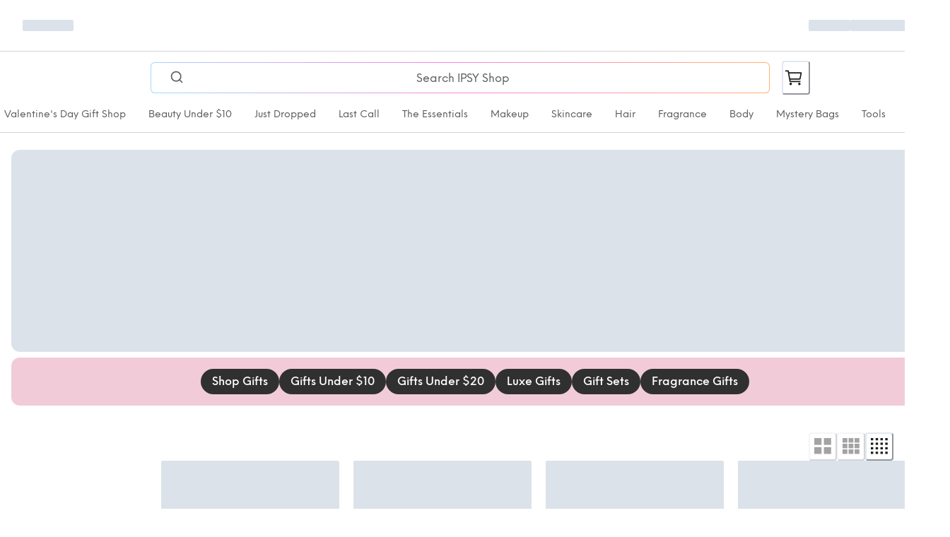

--- FILE ---
content_type: text/html; charset=utf-8
request_url: https://www.ipsy.com/shop?error=product-not-found
body_size: 28913
content:
<!DOCTYPE html><html lang="en-US"><head><meta charSet="utf-8" data-next-head=""/><meta name="viewport" content="width=device-width" data-next-head=""/><title data-next-head="">IPSY Shop</title><meta name="robots" content="index,follow" data-next-head=""/><meta property="og:title" content="IPSY Shop" data-next-head=""/><meta property="og:url" content="https://{{base-url}}.netlify.app" data-next-head=""/><meta property="og:type" content="website" data-next-head=""/><meta property="og:locale" content="en-US" data-next-head=""/><meta property="og:site_name" content="IPSY Shop" data-next-head=""/><link rel="icon" href="https://images.ctfassets.net/daem4o9l2hfd/2qddngccHgKpTvBfkmnEH/5aa08f62a5156eaf6c305f68ab149993/IPSY_favicon.png" data-next-head=""/><link rel="preload" href="https://images.ctfassets.net/daem4o9l2hfd/6Xm47XaCbpDhP7jDTXC1Ug/9a2f7b0fb4aa13290ee79b1aa2e44d7c/ipsy-logo-black.png" as="image" data-next-head=""/><link rel="preload" href="https://shop.ipsy.com/_next/static/media/4aa27fc5a0250349-s.p.ttf" as="font" type="font/ttf" crossorigin="anonymous" data-next-font="size-adjust"/><link rel="preload" href="https://shop.ipsy.com/_next/static/media/370af1d268d708ad-s.p.ttf" as="font" type="font/ttf" crossorigin="anonymous" data-next-font="size-adjust"/><link rel="preload" href="https://shop.ipsy.com/_next/static/media/568cbfe114bf01e0-s.p.ttf" as="font" type="font/ttf" crossorigin="anonymous" data-next-font="size-adjust"/><link rel="preload" href="https://shop.ipsy.com/_next/static/media/51aca6e1bb75a526-s.p.ttf" as="font" type="font/ttf" crossorigin="anonymous" data-next-font="size-adjust"/><link rel="preload" href="https://shop.ipsy.com/_next/static/media/f8cd6b7d650c1a01-s.p.ttf" as="font" type="font/ttf" crossorigin="anonymous" data-next-font="size-adjust"/><link rel="preload" href="https://shop.ipsy.com/_next/static/css/53d078e92f90a319.css" as="style"/><link rel="stylesheet" href="https://shop.ipsy.com/_next/static/css/53d078e92f90a319.css" data-n-g=""/><link rel="preload" href="https://shop.ipsy.com/_next/static/css/197e3cffff9943e1.css" as="style"/><link rel="stylesheet" href="https://shop.ipsy.com/_next/static/css/197e3cffff9943e1.css"/><noscript data-n-css=""></noscript><script defer="" nomodule="" src="https://shop.ipsy.com/_next/static/chunks/polyfills-42372ed130431b0a.js"></script><script src="https://maps.googleapis.com/maps/api/js?key=AIzaSyCP68EcvDalmNGETQ51i2aGCzQP1DwU47U&amp;libraries=places&amp;loading=async" defer="" data-nscript="beforeInteractive"></script><script defer="" src="https://shop.ipsy.com/_next/static/chunks/560-74271913423616da.js"></script><script defer="" src="https://shop.ipsy.com/_next/static/chunks/6714-96cdd3565c2ea8ad.js"></script><script defer="" src="https://shop.ipsy.com/_next/static/chunks/3599.e20384c6c68d5d65.js"></script><script defer="" src="https://shop.ipsy.com/_next/static/chunks/7966-f73b3722191ed66e.js"></script><script defer="" src="https://shop.ipsy.com/_next/static/chunks/363-2a46cbdef05317ed.js"></script><script defer="" src="https://shop.ipsy.com/_next/static/chunks/3769-3e45b12e4b3b4beb.js"></script><script defer="" src="https://shop.ipsy.com/_next/static/chunks/6968-62a4e34b97808e30.js"></script><script defer="" src="https://shop.ipsy.com/_next/static/chunks/5677.24ebc466bc44c98f.js"></script><script defer="" src="https://shop.ipsy.com/_next/static/chunks/3873.ff51fc756c2c3cdc.js"></script><script defer="" src="https://shop.ipsy.com/_next/static/chunks/1659.338b14b9e0f2e83c.js"></script><script defer="" src="https://shop.ipsy.com/_next/static/chunks/6472.fa095fc8acd5d0f5.js"></script><script defer="" src="https://shop.ipsy.com/_next/static/chunks/4534.640e7b6ae42458f9.js"></script><script src="https://shop.ipsy.com/_next/static/chunks/webpack-cf149a537447643d.js" defer=""></script><script src="https://shop.ipsy.com/_next/static/chunks/vendors-d5c58aa9-f05ce0b2dc5f7f08.js" defer=""></script><script src="https://shop.ipsy.com/_next/static/chunks/vendors-f3947d30-3a69a1b49b4d4b2e.js" defer=""></script><script src="https://shop.ipsy.com/_next/static/chunks/vendors-20f323ac-3c31176eb3150e73.js" defer=""></script><script src="https://shop.ipsy.com/_next/static/chunks/vendors-28369ad3-c0ee88a0c8dda63b.js" defer=""></script><script src="https://shop.ipsy.com/_next/static/chunks/vendors-e14817b4-8801dc4c22a39ab3.js" defer=""></script><script src="https://shop.ipsy.com/_next/static/chunks/vendors-d2f4a0c7-24e3b113a2a93618.js" defer=""></script><script src="https://shop.ipsy.com/_next/static/chunks/vendors-d2fd521e-4ca172234bb496f6.js" defer=""></script><script src="https://shop.ipsy.com/_next/static/chunks/vendors-4743db8d-8c63d53edca12659.js" defer=""></script><script src="https://shop.ipsy.com/_next/static/chunks/vendors-1e508823-c35680b867606f55.js" defer=""></script><script src="https://shop.ipsy.com/_next/static/chunks/vendors-8f31eeb1-2f1c13129e38b09d.js" defer=""></script><script src="https://shop.ipsy.com/_next/static/chunks/vendors-05efbaec-210126c93a39fa30.js" defer=""></script><script src="https://shop.ipsy.com/_next/static/chunks/vendors-b46e1e41-0f3019e7e45bd651.js" defer=""></script><script src="https://shop.ipsy.com/_next/static/chunks/vendors-f4d31f08-5a6465e8e33e1c16.js" defer=""></script><script src="https://shop.ipsy.com/_next/static/chunks/vendors-dbeb7afd-aa22342609aadc14.js" defer=""></script><script src="https://shop.ipsy.com/_next/static/chunks/vendors-45bf589c-1aebce5f68bb298e.js" defer=""></script><script src="https://shop.ipsy.com/_next/static/chunks/vendors-2ad543fa-bb55007f96cca3e1.js" defer=""></script><script src="https://shop.ipsy.com/_next/static/chunks/vendors-2f005ee6-c8c7c6ab88f6ea1b.js" defer=""></script><script src="https://shop.ipsy.com/_next/static/chunks/vendors-5236fab7-1d84a9bc8fa202cf.js" defer=""></script><script src="https://shop.ipsy.com/_next/static/chunks/vendors-4b5d2e63-74838ed57da0f41a.js" defer=""></script><script src="https://shop.ipsy.com/_next/static/chunks/vendors-72934f46-4b21f89766416503.js" defer=""></script><script src="https://shop.ipsy.com/_next/static/chunks/vendors-5abbcb57-b9c9313acf899f23.js" defer=""></script><script src="https://shop.ipsy.com/_next/static/chunks/vendors-c00d4abe-fc651cc5af6966ec.js" defer=""></script><script src="https://shop.ipsy.com/_next/static/chunks/vendors-32d995ca-d965e11cb49fba7e.js" defer=""></script><script src="https://shop.ipsy.com/_next/static/chunks/vendors-7349e81a-1a67f1488e2513e9.js" defer=""></script><script src="https://shop.ipsy.com/_next/static/chunks/vendors-1661d1e7-5d8b5f28e2f79694.js" defer=""></script><script src="https://shop.ipsy.com/_next/static/chunks/vendors-2f94deaf-f06846c60344ebae.js" defer=""></script><script src="https://shop.ipsy.com/_next/static/chunks/vendors-608cef47-c95ecd000e20428c.js" defer=""></script><script src="https://shop.ipsy.com/_next/static/chunks/vendors-8d7ba70e-c4b1181b7b6c73c4.js" defer=""></script><script src="https://shop.ipsy.com/_next/static/chunks/vendors-4ae5daa4-f18104572171ed8c.js" defer=""></script><script src="https://shop.ipsy.com/_next/static/chunks/vendors-2c0a1fbe-5e0ad6ba6bf12f82.js" defer=""></script><script src="https://shop.ipsy.com/_next/static/chunks/vendors-1b5cfd17-76a1c2b678ec43f0.js" defer=""></script><script src="https://shop.ipsy.com/_next/static/chunks/vendors-f70a9f9c-c59f46a8e1b46cc7.js" defer=""></script><script src="https://shop.ipsy.com/_next/static/chunks/vendors-ecf58068-8b99b9d4f5049bd5.js" defer=""></script><script src="https://shop.ipsy.com/_next/static/chunks/vendors-cae5ad46-136732b553885446.js" defer=""></script><script src="https://shop.ipsy.com/_next/static/chunks/vendors-d41eb72e-a7dc343861ac805b.js" defer=""></script><script src="https://shop.ipsy.com/_next/static/chunks/vendors-4a48f15b-c3181637f965df53.js" defer=""></script><script src="https://shop.ipsy.com/_next/static/chunks/vendors-74848cea-88caeb807e3210b7.js" defer=""></script><script src="https://shop.ipsy.com/_next/static/chunks/vendors-2f7498c7-3c2d6d6bb8d6f43b.js" defer=""></script><script src="https://shop.ipsy.com/_next/static/chunks/vendors-dfa252dc-059285d59a1153cd.js" defer=""></script><script src="https://shop.ipsy.com/_next/static/chunks/vendors-e232f919-d0b5e8f95aeeb1c1.js" defer=""></script><script src="https://shop.ipsy.com/_next/static/chunks/vendors-dd20168c-534921715d95302e.js" defer=""></script><script src="https://shop.ipsy.com/_next/static/chunks/vendors-f67155f8-f8cf96a4aac3acfe.js" defer=""></script><script src="https://shop.ipsy.com/_next/static/chunks/vendors-af6e963e-6bbf07ba007db158.js" defer=""></script><script src="https://shop.ipsy.com/_next/static/chunks/vendors-7a91be90-34e7ff086e098fcd.js" defer=""></script><script src="https://shop.ipsy.com/_next/static/chunks/vendors-88379ca6-0d70b2a8afd2fc6f.js" defer=""></script><script src="https://shop.ipsy.com/_next/static/chunks/vendors-59195564-a0b52eaa1b22179e.js" defer=""></script><script src="https://shop.ipsy.com/_next/static/chunks/vendors-c58bda01-234d3e47d72ae3f1.js" defer=""></script><script src="https://shop.ipsy.com/_next/static/chunks/vendors-bdbc1a5c-adc17755c185bb67.js" defer=""></script><script src="https://shop.ipsy.com/_next/static/chunks/vendors-06cc3d7a-af907ad0f8561341.js" defer=""></script><script src="https://shop.ipsy.com/_next/static/chunks/vendors-4d46865b-14465995f565651a.js" defer=""></script><script src="https://shop.ipsy.com/_next/static/chunks/vendors-357018ba-d1f60f4025538846.js" defer=""></script><script src="https://shop.ipsy.com/_next/static/chunks/vendors-b84314e1-554c4c0c1b72c06b.js" defer=""></script><script src="https://shop.ipsy.com/_next/static/chunks/vendors-df51dbf6-7c3ed20985108153.js" defer=""></script><script src="https://shop.ipsy.com/_next/static/chunks/vendors-9ff0d180-ab49156ef92a078c.js" defer=""></script><script src="https://shop.ipsy.com/_next/static/chunks/vendors-8357d19b-c0bf19bf08e66240.js" defer=""></script><script src="https://shop.ipsy.com/_next/static/chunks/vendors-07fc87d3-5e4ec8df8c3bead0.js" defer=""></script><script src="https://shop.ipsy.com/_next/static/chunks/vendors-c5c0eb82-b54aef992e1796b3.js" defer=""></script><script src="https://shop.ipsy.com/_next/static/chunks/vendors-648d142d-03f66af026bb3e2d.js" defer=""></script><script src="https://shop.ipsy.com/_next/static/chunks/vendors-5d9508c9-53bb06de138573f2.js" defer=""></script><script src="https://shop.ipsy.com/_next/static/chunks/main-045d8d7d74849444.js" defer=""></script><script src="https://shop.ipsy.com/_next/static/chunks/pages/_app-f3956634-8dce5f0b3c24d831.js" defer=""></script><script src="https://shop.ipsy.com/_next/static/chunks/pages/_app-3a9fe998-79c97e593eab3ed2.js" defer=""></script><script src="https://shop.ipsy.com/_next/static/chunks/pages/_app-76de2287-2d47c91bf2832f9e.js" defer=""></script><script src="https://shop.ipsy.com/_next/static/chunks/pages/_app-e7324fe7-88b165c2f1fdc3ad.js" defer=""></script><script src="https://shop.ipsy.com/_next/static/chunks/pages/_app-f5ee3ce1-2dec0f0c496b1b49.js" defer=""></script><script src="https://shop.ipsy.com/_next/static/chunks/pages/_app-5c551db8-a7eb91be3548590d.js" defer=""></script><script src="https://shop.ipsy.com/_next/static/chunks/pages/shop-bc5e8d783da85000.js" defer=""></script><script src="https://shop.ipsy.com/_next/static/d7wisOb0FSyqh5AxQp56T/_buildManifest.js" defer=""></script><script src="https://shop.ipsy.com/_next/static/d7wisOb0FSyqh5AxQp56T/_ssgManifest.js" defer=""></script></head><body><noscript><iframe title="gtag-noscript" src="https://www.googletagmanager.com/ns.html?id=GTM-MS57WR" height="0" width="0" style="display:none;visibility:hidden"></iframe></noscript><script id="chakra-script">!(function(){try{var a=function(c){var v="(prefers-color-scheme: dark)",h=window.matchMedia(v).matches?"dark":"light",r=c==="system"?h:c,o=document.documentElement,s=document.body,l="chakra-ui-light",d="chakra-ui-dark",i=r==="dark";return s.classList.add(i?d:l),s.classList.remove(i?l:d),o.style.colorScheme=r,o.dataset.theme=r,r},n=a,m="light",e="chakra-ui-color-mode",t=localStorage.getItem(e);t?a(t):localStorage.setItem(e,a(m))}catch(a){}})();</script><div id="__next"><style data-emotion="css-global 4xlvp">:host,:root,[data-theme]{--chakra-ring-inset:var(--chakra-empty,/*!*/ /*!*/);--chakra-ring-offset-width:0px;--chakra-ring-offset-color:#fff;--chakra-ring-color:rgba(66, 153, 225, 0.6);--chakra-ring-offset-shadow:0 0 #0000;--chakra-ring-shadow:0 0 #0000;--chakra-space-x-reverse:0;--chakra-space-y-reverse:0;--chakra-colors-transparent:transparent;--chakra-colors-current:currentColor;--chakra-colors-black:#1C1C1C;--chakra-colors-white:white;--chakra-colors-whiteAlpha-50:rgba(255, 255, 255, 0.04);--chakra-colors-whiteAlpha-100:rgba(255, 255, 255, 0.06);--chakra-colors-whiteAlpha-200:rgba(255, 255, 255, 0.08);--chakra-colors-whiteAlpha-300:rgba(255, 255, 255, 0.16);--chakra-colors-whiteAlpha-400:rgba(255, 255, 255, 0.24);--chakra-colors-whiteAlpha-500:rgba(255, 255, 255, 0.36);--chakra-colors-whiteAlpha-600:rgba(255, 255, 255, 0.48);--chakra-colors-whiteAlpha-700:rgba(255, 255, 255, 0.64);--chakra-colors-whiteAlpha-800:rgba(255, 255, 255, 0.80);--chakra-colors-whiteAlpha-900:rgba(255, 255, 255, 0.92);--chakra-colors-blackAlpha-50:rgba(0, 0, 0, 0.04);--chakra-colors-blackAlpha-100:rgba(0, 0, 0, 0.06);--chakra-colors-blackAlpha-200:rgba(0, 0, 0, 0.08);--chakra-colors-blackAlpha-300:rgba(0, 0, 0, 0.16);--chakra-colors-blackAlpha-400:rgba(0, 0, 0, 0.24);--chakra-colors-blackAlpha-500:rgba(0, 0, 0, 0.36);--chakra-colors-blackAlpha-600:rgba(0, 0, 0, 0.48);--chakra-colors-blackAlpha-700:rgba(0, 0, 0, 0.64);--chakra-colors-blackAlpha-800:rgba(0, 0, 0, 0.80);--chakra-colors-blackAlpha-900:rgba(0, 0, 0, 0.92);--chakra-colors-gray-50:#F7FAFC;--chakra-colors-gray-100:#EDF2F7;--chakra-colors-gray-200:#E2E8F0;--chakra-colors-gray-300:#CBD5E0;--chakra-colors-gray-400:#A0AEC0;--chakra-colors-gray-500:#718096;--chakra-colors-gray-600:#4A5568;--chakra-colors-gray-700:#2D3748;--chakra-colors-gray-800:#1A202C;--chakra-colors-gray-900:#171923;--chakra-colors-red-50:#FFF5F5;--chakra-colors-red-100:#FED7D7;--chakra-colors-red-200:#FEB2B2;--chakra-colors-red-300:#FC8181;--chakra-colors-red-400:#F56565;--chakra-colors-red-500:#E53E3E;--chakra-colors-red-600:#C53030;--chakra-colors-red-700:#9B2C2C;--chakra-colors-red-800:#822727;--chakra-colors-red-900:#63171B;--chakra-colors-orange-50:#FFFAF0;--chakra-colors-orange-100:#FEEBC8;--chakra-colors-orange-200:#FBD38D;--chakra-colors-orange-300:#F6AD55;--chakra-colors-orange-400:#ED8936;--chakra-colors-orange-500:#DD6B20;--chakra-colors-orange-600:#C05621;--chakra-colors-orange-700:#9C4221;--chakra-colors-orange-800:#7B341E;--chakra-colors-orange-900:#652B19;--chakra-colors-yellow-50:#FFFFF0;--chakra-colors-yellow-100:#FEFCBF;--chakra-colors-yellow-200:#FAF089;--chakra-colors-yellow-300:#F6E05E;--chakra-colors-yellow-400:#ECC94B;--chakra-colors-yellow-500:#D69E2E;--chakra-colors-yellow-600:#B7791F;--chakra-colors-yellow-700:#975A16;--chakra-colors-yellow-800:#744210;--chakra-colors-yellow-900:#5F370E;--chakra-colors-green-50:#F0FFF4;--chakra-colors-green-100:#C6F6D5;--chakra-colors-green-200:#9AE6B4;--chakra-colors-green-300:#68D391;--chakra-colors-green-400:#48BB78;--chakra-colors-green-500:#38A169;--chakra-colors-green-600:#2F855A;--chakra-colors-green-700:#276749;--chakra-colors-green-800:#22543D;--chakra-colors-green-900:#1C4532;--chakra-colors-teal-50:#E6FFFA;--chakra-colors-teal-100:#B2F5EA;--chakra-colors-teal-200:#81E6D9;--chakra-colors-teal-300:#4FD1C5;--chakra-colors-teal-400:#38B2AC;--chakra-colors-teal-500:#319795;--chakra-colors-teal-600:#2C7A7B;--chakra-colors-teal-700:#285E61;--chakra-colors-teal-800:#234E52;--chakra-colors-teal-900:#1D4044;--chakra-colors-blue-50:#ebf8ff;--chakra-colors-blue-100:#bee3f8;--chakra-colors-blue-200:#90cdf4;--chakra-colors-blue-300:#63b3ed;--chakra-colors-blue-400:#4299e1;--chakra-colors-blue-500:#3182ce;--chakra-colors-blue-600:#2b6cb0;--chakra-colors-blue-700:#2c5282;--chakra-colors-blue-800:#2a4365;--chakra-colors-blue-900:#1A365D;--chakra-colors-cyan-50:#EDFDFD;--chakra-colors-cyan-100:#C4F1F9;--chakra-colors-cyan-200:#9DECF9;--chakra-colors-cyan-300:#76E4F7;--chakra-colors-cyan-400:#0BC5EA;--chakra-colors-cyan-500:#00B5D8;--chakra-colors-cyan-600:#00A3C4;--chakra-colors-cyan-700:#0987A0;--chakra-colors-cyan-800:#086F83;--chakra-colors-cyan-900:#065666;--chakra-colors-purple-50:#FAF5FF;--chakra-colors-purple-100:#E9D8FD;--chakra-colors-purple-200:#D6BCFA;--chakra-colors-purple-300:#B794F4;--chakra-colors-purple-400:#9F7AEA;--chakra-colors-purple-500:#805AD5;--chakra-colors-purple-600:#6B46C1;--chakra-colors-purple-700:#553C9A;--chakra-colors-purple-800:#44337A;--chakra-colors-purple-900:#322659;--chakra-colors-pink-50:#FFF5F7;--chakra-colors-pink-100:#FED7E2;--chakra-colors-pink-200:#FBB6CE;--chakra-colors-pink-300:#F687B3;--chakra-colors-pink-400:#ED64A6;--chakra-colors-pink-500:#D53F8C;--chakra-colors-pink-600:#B83280;--chakra-colors-pink-700:#97266D;--chakra-colors-pink-800:#702459;--chakra-colors-pink-900:#521B41;--chakra-colors-linkedin-50:#E8F4F9;--chakra-colors-linkedin-100:#CFEDFB;--chakra-colors-linkedin-200:#9BDAF3;--chakra-colors-linkedin-300:#68C7EC;--chakra-colors-linkedin-400:#34B3E4;--chakra-colors-linkedin-500:#00A0DC;--chakra-colors-linkedin-600:#008CC9;--chakra-colors-linkedin-700:#0077B5;--chakra-colors-linkedin-800:#005E93;--chakra-colors-linkedin-900:#004471;--chakra-colors-facebook-50:#E8F4F9;--chakra-colors-facebook-100:#D9DEE9;--chakra-colors-facebook-200:#B7C2DA;--chakra-colors-facebook-300:#6482C0;--chakra-colors-facebook-400:#4267B2;--chakra-colors-facebook-500:#385898;--chakra-colors-facebook-600:#314E89;--chakra-colors-facebook-700:#29487D;--chakra-colors-facebook-800:#223B67;--chakra-colors-facebook-900:#1E355B;--chakra-colors-messenger-50:#D0E6FF;--chakra-colors-messenger-100:#B9DAFF;--chakra-colors-messenger-200:#A2CDFF;--chakra-colors-messenger-300:#7AB8FF;--chakra-colors-messenger-400:#2E90FF;--chakra-colors-messenger-500:#0078FF;--chakra-colors-messenger-600:#0063D1;--chakra-colors-messenger-700:#0052AC;--chakra-colors-messenger-800:#003C7E;--chakra-colors-messenger-900:#002C5C;--chakra-colors-whatsapp-50:#dffeec;--chakra-colors-whatsapp-100:#b9f5d0;--chakra-colors-whatsapp-200:#90edb3;--chakra-colors-whatsapp-300:#65e495;--chakra-colors-whatsapp-400:#3cdd78;--chakra-colors-whatsapp-500:#22c35e;--chakra-colors-whatsapp-600:#179848;--chakra-colors-whatsapp-700:#0c6c33;--chakra-colors-whatsapp-800:#01421c;--chakra-colors-whatsapp-900:#001803;--chakra-colors-twitter-50:#E5F4FD;--chakra-colors-twitter-100:#C8E9FB;--chakra-colors-twitter-200:#A8DCFA;--chakra-colors-twitter-300:#83CDF7;--chakra-colors-twitter-400:#57BBF5;--chakra-colors-twitter-500:#1DA1F2;--chakra-colors-twitter-600:#1A94DA;--chakra-colors-twitter-700:#1681BF;--chakra-colors-twitter-800:#136B9E;--chakra-colors-twitter-900:#0D4D71;--chakra-colors-telegram-50:#E3F2F9;--chakra-colors-telegram-100:#C5E4F3;--chakra-colors-telegram-200:#A2D4EC;--chakra-colors-telegram-300:#7AC1E4;--chakra-colors-telegram-400:#47A9DA;--chakra-colors-telegram-500:#0088CC;--chakra-colors-telegram-600:#007AB8;--chakra-colors-telegram-700:#006BA1;--chakra-colors-telegram-800:#005885;--chakra-colors-telegram-900:#003F5E;--chakra-colors-primary-100:#f6f6f6;--chakra-colors-primary-200:#e7e7e7;--chakra-colors-primary-300:#d1d1d1;--chakra-colors-primary-400:#b0b0b0;--chakra-colors-primary-500:#888888;--chakra-colors-primary-600:#5d5d5d;--chakra-colors-primary-700:#3d3d3d;--chakra-colors-primary-800:#303030;--chakra-colors-primary-900:#1C1C1C;--chakra-colors-secondary-100:#fef1eb;--chakra-colors-secondary-200:#ffdbcb;--chakra-colors-secondary-300:#FEDCB9;--chakra-colors-secondary-400:#F9AB7C;--chakra-colors-secondary-500:#F68551;--chakra-colors-secondary-600:#D3613B;--chakra-colors-secondary-700:#B14128;--chakra-colors-secondary-800:#8E2719;--chakra-colors-secondary-900:#76140F;--chakra-colors-tertiary-100:#fef1eb;--chakra-colors-tertiary-200:#ffdbcb;--chakra-colors-tertiary-300:#FEDCB9;--chakra-colors-tertiary-400:#F9AB7C;--chakra-colors-tertiary-500:#F68551;--chakra-colors-tertiary-600:#D3613B;--chakra-colors-tertiary-700:#B14128;--chakra-colors-tertiary-800:#8E2719;--chakra-colors-tertiary-900:#76140F;--chakra-colors-success-100:#E8FFEF;--chakra-colors-success-200:#b7e3c6;--chakra-colors-success-300:#88cda4;--chakra-colors-success-400:#56b17e;--chakra-colors-success-500:#38a169;--chakra-colors-success-600:#006C48;--chakra-colors-success-700:#1d5f3f;--chakra-colors-success-800:#194c34;--chakra-colors-success-900:#153f2c;--chakra-colors-danger-100:#FFEDEA;--chakra-colors-danger-200:#f9d3d2;--chakra-colors-danger-300:#f5adac;--chakra-colors-danger-400:#ee7e7f;--chakra-colors-danger-500:#e35055;--chakra-colors-danger-600:#BA1A1A;--chakra-colors-danger-700:#ae2231;--chakra-colors-danger-800:#921f30;--chakra-colors-danger-900:#7d1e2e;--chakra-colors-warning-100:#FFEED9;--chakra-colors-warning-200:#f7dab1;--chakra-colors-warning-300:#f1c080;--chakra-colors-warning-400:#eb9d4c;--chakra-colors-warning-500:#e5812a;--chakra-colors-warning-600:#BEA373;--chakra-colors-warning-700:#b2501c;--chakra-colors-warning-800:#8e401e;--chakra-colors-warning-900:#7C580D;--chakra-colors-info-100:#e5eef9;--chakra-colors-info-200:#c4dbf3;--chakra-colors-info-300:#90bde9;--chakra-colors-info-400:#559bdb;--chakra-colors-info-500:#3182ce;--chakra-colors-info-600:#2062a9;--chakra-colors-info-700:#1b4f89;--chakra-colors-info-800:#1a4472;--chakra-colors-info-900:#1b3a5f;--chakra-colors-shading-50:#f6f6f6;--chakra-colors-shading-100:#e7e7e7;--chakra-colors-shading-200:#d1d1d1;--chakra-colors-shading-300:#b0b0b0;--chakra-colors-shading-400:#888888;--chakra-colors-shading-500:#787878;--chakra-colors-shading-600:#5d5d5d;--chakra-colors-shading-700:#4f4f4f;--chakra-colors-shading-800:#454545;--chakra-colors-shading-900:#3d3d3d;--chakra-colors-shading-950:#303030;--chakra-colors-shading-1000:#1C1C1C;--chakra-colors-shading-000:white;--chakra-colors-colors-light-background:white;--chakra-colors-colors-light-text:#1C1C1C;--chakra-colors-colors-light-text-muted:#5d5d5d;--chakra-colors-colors-light-primary:#1C1C1C;--chakra-colors-colors-light-secondary:#EBF25D;--chakra-colors-colors-light-highlight:#FCF8F8;--chakra-colors-colors-light-muted:#d1d1d1;--chakra-colors-colors-light-accent:linear-gradient(43.26deg, #A1D8FF 1.43%, #FB83E5 50%, #FFB272 98.57%);--chakra-colors-colors-dark-background:#1C1C1C;--chakra-colors-colors-dark-text:white;--chakra-colors-colors-dark-text-muted:#d1d1d1;--chakra-colors-colors-dark-primary:white;--chakra-colors-colors-dark-secondary:#f6f6f6;--chakra-colors-colors-dark-highlight:#FCF8F8;--chakra-colors-colors-dark-muted:#d1d1d1;--chakra-colors-colors-dark-accent:linear-gradient(43.26deg, #A1D8FF 1.43%, #FB83E5 50%, #FFB272 98.57%);--chakra-colors-colors-brand-primary:#1C1C1C;--chakra-colors-colors-brand-secondary:#EBF25D;--chakra-colors-colors-brand-tertiary:#D60480;--chakra-colors-colors-brand-muted:#d1d1d1;--chakra-colors-colors-brand-accent:linear-gradient(43.26deg, #A1D8FF 1.43%, #FB83E5 50%, #FFB272 98.57%);--chakra-colors-colors-brand-marketingBadgeBg:#F3A8D4;--chakra-colors-colors-text-primary:#303030;--chakra-colors-colors-text-secondary:#1C1C1C;--chakra-colors-colors-text-muted:#5d5d5d;--chakra-colors-colors-text-disabled:#b0b0b0;--chakra-colors-colors-text-success:#38a169;--chakra-colors-colors-text-warning:#BEA373;--chakra-colors-colors-text-danger:#BA1A1A;--chakra-colors-colors-text-link:#2062a9;--chakra-colors-colors-text-primary-inverse:white;--chakra-colors-colors-text-secondary-inverse:#f6f6f6;--chakra-colors-colors-text-muted-inverse:#d1d1d1;--chakra-colors-colors-surface-primary:white;--chakra-colors-colors-surface-highlight:#FCF8F8;--chakra-colors-colors-surface-muted:#f6f6f6;--chakra-colors-colors-surface-footer:#FDF0E4;--chakra-colors-colors-surface-disabled:#d1d1d1;--chakra-colors-colors-surface-border:#d1d1d1;--chakra-colors-colors-surface-inverse:#303030;--chakra-colors-colors-surface-border-inverse:#4f4f4f;--chakra-colors-success-light:#E8FFEF;--chakra-colors-success-med:#006C48;--chakra-colors-success-dark:#194c34;--chakra-colors-info-light:#e5eef9;--chakra-colors-info-med:#3182ce;--chakra-colors-info-dark:#1b4f89;--chakra-colors-warning-light:#FFEED9;--chakra-colors-warning-med:#BEA373;--chakra-colors-warning-dark:#7C580D;--chakra-colors-danger-light:#FFEDEA;--chakra-colors-danger-med:#BA1A1A;--chakra-colors-danger-dark:#921f30;--chakra-colors-overlay-dark-fill:rgba(0,0,0,0.4);--chakra-colors-overlay-dark-gradientRight:linear-gradient(90deg, rgba(0,0,0,0) 0%, rgba(0,0,0,0.4) 50%, rgba(0,0,0,0.4) 100%);--chakra-colors-overlay-dark-gradientLeft:linear-gradient(90deg, rgba(0,0,0,0.4) 0%, rgba(0,0,0,0.4) 50%, rgba(0,0,0,0) 100%);--chakra-colors-overlay-dark-gradientTopDown:linear-gradient(0deg, rgba(0, 0, 0, 0) 0%, rgba(0, 0, 0, 0.4) 50%, rgba(0, 0, 0, 0.4) 100%);--chakra-colors-overlay-light-modal:rgba(255, 255, 255, 0.30);--chakra-colors-overlay-light-fill:rgba(255,255,255,0.7);--chakra-colors-overlay-light-gradientRight:linear-gradient(90deg, rgba(255,255,255,0) 0%, rgba(255,255,255,0.7) 50%, rgba(255,255,255,0.7) 100%);--chakra-colors-overlay-light-gradientLeft:linear-gradient(90deg, rgba(0,0,0,0.4) 0%, rgba(0,0,0,0.4) 50%, rgba(0,0,0,0) 100%);--chakra-colors-overlay-light-gradientTopDown:linear-gradient(0deg, rgba(0, 0, 0, 0) 0%, rgba(0, 0, 0, 0.4) 50%, rgba(0, 0, 0, 0.4) 100%);--chakra-borders-none:0 solid #d1d1d1;--chakra-borders-1px:1px solid;--chakra-borders-2px:2px solid;--chakra-borders-4px:4px solid;--chakra-borders-8px:8px solid;--chakra-borders-xs:0.5pxpx solid #d1d1d1;--chakra-borders-sm:0.0625rem solid #d1d1d1;--chakra-borders-md:0.125rem solid #d1d1d1;--chakra-borders-lg:0.25rem solid #d1d1d1;--chakra-borders-xl:0.375rem solid #d1d1d1;--chakra-borderStyles-normal:solid;--chakra-borderStyles-fancy:dotted;--chakra-fonts-heading:'neueEinstellungStdFont','neueEinstellungStdFont Fallback';--chakra-fonts-body:'neueEinstellungStdFont','neueEinstellungStdFont Fallback';--chakra-fonts-mono:'neueEinstellungStdFont','neueEinstellungStdFont Fallback';--chakra-fonts-NeueEinstellung:'neueEinstellungStdFont','neueEinstellungStdFont Fallback';--chakra-fonts-Neue-Einstellung:'neueEinstellungStdFont','neueEinstellungStdFont Fallback';--chakra-fonts-BebasNeue:'bebasNeueStdFont','bebasNeueStdFont Fallback';--chakra-fonts-Bebas-Neue:'bebasNeueStdFont','bebasNeueStdFont Fallback';--chakra-fontSizes-3xs:0.45rem;--chakra-fontSizes-2xs:0.625rem;--chakra-fontSizes-xs:0.75rem;--chakra-fontSizes-sm:0.875rem;--chakra-fontSizes-md:1rem;--chakra-fontSizes-lg:1.125rem;--chakra-fontSizes-xl:1.25rem;--chakra-fontSizes-2xl:1.375rem;--chakra-fontSizes-3xl:1.5rem;--chakra-fontSizes-4xl:1.75rem;--chakra-fontSizes-5xl:2rem;--chakra-fontSizes-6xl:2.25rem;--chakra-fontSizes-7xl:2.5rem;--chakra-fontSizes-8xl:3rem;--chakra-fontSizes-9xl:3.5rem;--chakra-fontSizes-10xl:4rem;--chakra-fontSizes-11xl:4.5rem;--chakra-fontSizes-12xl:5rem;--chakra-fontWeights-hairline:100;--chakra-fontWeights-thin:100;--chakra-fontWeights-light:300;--chakra-fontWeights-normal:400;--chakra-fontWeights-medium:500;--chakra-fontWeights-semibold:600;--chakra-fontWeights-bold:700;--chakra-fontWeights-extrabold:800;--chakra-fontWeights-black:900;--chakra-fontWeights-extraLight:200;--chakra-fontWeights-regular:400;--chakra-fontWeights-book:450;--chakra-fontWeights-semiBold:600;--chakra-fontWeights-extraBold:800;--chakra-letterSpacings-tighter:-0.05em;--chakra-letterSpacings-tight:-0.025em;--chakra-letterSpacings-normal:0em;--chakra-letterSpacings-wide:0.025em;--chakra-letterSpacings-wider:0.05em;--chakra-letterSpacings-widest:0.1em;--chakra-lineHeights-3:.75rem;--chakra-lineHeights-4:1rem;--chakra-lineHeights-5:1.25rem;--chakra-lineHeights-6:1.5rem;--chakra-lineHeights-7:1.75rem;--chakra-lineHeights-8:2rem;--chakra-lineHeights-9:2.25rem;--chakra-lineHeights-10:2.5rem;--chakra-lineHeights-normal:normal;--chakra-lineHeights-none:100%;--chakra-lineHeights-shorter:125%;--chakra-lineHeights-short:137.5%;--chakra-lineHeights-base:150%;--chakra-lineHeights-tall:162.5%;--chakra-lineHeights-taller:200%;--chakra-lineHeights-tight:92%;--chakra-radii-none:0;--chakra-radii-sm:0.125rem;--chakra-radii-base:0.25rem;--chakra-radii-md:0.375rem;--chakra-radii-lg:0.5rem;--chakra-radii-xl:0.75rem;--chakra-radii-2xl:1rem;--chakra-radii-3xl:1.5rem;--chakra-radii-full:9999px;--chakra-space-0:0.0625rem;--chakra-space-1:0.25rem;--chakra-space-2:0.5rem;--chakra-space-3:0.75rem;--chakra-space-4:1rem;--chakra-space-5:1.25rem;--chakra-space-6:1.5rem;--chakra-space-7:1.75rem;--chakra-space-8:2rem;--chakra-space-9:2.25rem;--chakra-space-10:2.5rem;--chakra-space-12:3rem;--chakra-space-14:3.5rem;--chakra-space-16:4rem;--chakra-space-20:5rem;--chakra-space-24:6rem;--chakra-space-28:7rem;--chakra-space-32:8rem;--chakra-space-36:9rem;--chakra-space-40:10rem;--chakra-space-44:11rem;--chakra-space-48:12rem;--chakra-space-52:13rem;--chakra-space-56:14rem;--chakra-space-60:15rem;--chakra-space-64:16rem;--chakra-space-72:18rem;--chakra-space-80:20rem;--chakra-space-96:24rem;--chakra-space-px:1px;--chakra-space-0-5:0.125rem;--chakra-space-1-5:0.375rem;--chakra-space-2-5:0.625rem;--chakra-space-3-5:0.875rem;--chakra-space-none:0;--chakra-space-deviceW:100dvw;--chakra-space-deviceH:100dvh;--chakra-space-2xs:0.625rem;--chakra-space-xs:0.75rem;--chakra-space-sm:0.875rem;--chakra-space-md:1rem;--chakra-space-lg:1.125rem;--chakra-space-xl:1.25rem;--chakra-space-2xl:1.375rem;--chakra-space-3xl:1.5rem;--chakra-space-4xl:1.75rem;--chakra-space-5xl:2rem;--chakra-space-6xl:2.25rem;--chakra-space-7xl:2.5rem;--chakra-space-8xl:3rem;--chakra-space-9xl:3.5rem;--chakra-space-10xl:4rem;--chakra-space-11xl:4.5rem;--chakra-space-12xl:5rem;--chakra-shadows-xs:0 0 0 1px rgba(0,0,0,0.04);--chakra-shadows-sm:0 2px 4px 0 rgba(0,0,0,0.08);--chakra-shadows-base:0 1px 3px 0 rgba(0, 0, 0, 0.1),0 1px 2px 0 rgba(0, 0, 0, 0.06);--chakra-shadows-md:0 4px 8px 0 rgba(0,0,0,0.12);--chakra-shadows-lg:0 8px 16px 0 rgba(0,0,0,0.16);--chakra-shadows-xl:0 16px 24px -4px rgba(0,0,0,0.24);--chakra-shadows-2xl:0 24px 48px -16px rgba(0,0,0,0.32);--chakra-shadows-outline:0 0 0 3pxpx #3182ce;--chakra-shadows-inner:inset 0 2px 4px 0 rgba(0,0,0,0.08);--chakra-shadows-none:0 0 0 0 rgba(0,0,0,0);--chakra-shadows-dark-lg:rgba(0, 0, 0, 0.1) 0px 0px 0px 1px,rgba(0, 0, 0, 0.2) 0px 5px 10px,rgba(0, 0, 0, 0.4) 0px 15px 40px;--chakra-shadows-text:0 4px 4px 0 rgba(0,0,0,0.24);--chakra-shadows-sm-inverseY:0 -2px 4px 0 rgba(0,0,0,0.08);--chakra-sizes-0:0.0625rem;--chakra-sizes-1:0.25rem;--chakra-sizes-2:0.5rem;--chakra-sizes-3:0.75rem;--chakra-sizes-4:1rem;--chakra-sizes-5:1.25rem;--chakra-sizes-6:1.5rem;--chakra-sizes-7:1.75rem;--chakra-sizes-8:2rem;--chakra-sizes-9:2.25rem;--chakra-sizes-10:2.5rem;--chakra-sizes-12:3rem;--chakra-sizes-14:3.5rem;--chakra-sizes-16:4rem;--chakra-sizes-20:5rem;--chakra-sizes-24:6rem;--chakra-sizes-28:7rem;--chakra-sizes-32:8rem;--chakra-sizes-36:9rem;--chakra-sizes-40:10rem;--chakra-sizes-44:11rem;--chakra-sizes-48:12rem;--chakra-sizes-52:13rem;--chakra-sizes-56:14rem;--chakra-sizes-60:15rem;--chakra-sizes-64:16rem;--chakra-sizes-72:18rem;--chakra-sizes-80:20rem;--chakra-sizes-96:24rem;--chakra-sizes-px:1px;--chakra-sizes-0-5:0.125rem;--chakra-sizes-1-5:0.375rem;--chakra-sizes-2-5:0.625rem;--chakra-sizes-3-5:0.875rem;--chakra-sizes-max:max-content;--chakra-sizes-min:min-content;--chakra-sizes-full:100%;--chakra-sizes-3xs:14rem;--chakra-sizes-2xs:20rem;--chakra-sizes-xs:28rem;--chakra-sizes-sm:40rem;--chakra-sizes-md:48rem;--chakra-sizes-lg:64rem;--chakra-sizes-xl:72.25rem;--chakra-sizes-2xl:90rem;--chakra-sizes-3xl:96rem;--chakra-sizes-4xl:56rem;--chakra-sizes-5xl:64rem;--chakra-sizes-6xl:72rem;--chakra-sizes-7xl:80rem;--chakra-sizes-8xl:90rem;--chakra-sizes-prose:60ch;--chakra-sizes-container-sm:40rem;--chakra-sizes-container-md:48rem;--chakra-sizes-container-lg:64rem;--chakra-sizes-container-xl:72.25rem;--chakra-sizes-container-2xs:20rem;--chakra-sizes-container-xs:28rem;--chakra-sizes-container-2xl:90rem;--chakra-sizes-container-3xl:96rem;--chakra-sizes-none:0;--chakra-sizes-deviceW:100dvw;--chakra-sizes-deviceH:100dvh;--chakra-zIndices-hide:-1;--chakra-zIndices-auto:auto;--chakra-zIndices-base:0;--chakra-zIndices-docked:10;--chakra-zIndices-dropdown:1000;--chakra-zIndices-sticky:1100;--chakra-zIndices-banner:1200;--chakra-zIndices-overlay:1300;--chakra-zIndices-modal:1400;--chakra-zIndices-popover:1500;--chakra-zIndices-skipLink:1600;--chakra-zIndices-toast:1700;--chakra-zIndices-tooltip:1800;--chakra-transition-property-common:background-color,border-color,color,fill,stroke,opacity,box-shadow,transform;--chakra-transition-property-colors:background-color,border-color,color,fill,stroke;--chakra-transition-property-dimensions:width,height;--chakra-transition-property-position:left,right,top,bottom;--chakra-transition-property-background:background-color,background-image,background-position;--chakra-transition-easing-ease-in:cubic-bezier(0.4, 0, 1, 1);--chakra-transition-easing-ease-out:cubic-bezier(0, 0, 0.2, 1);--chakra-transition-easing-ease-in-out:cubic-bezier(0.4, 0, 0.2, 1);--chakra-transition-duration-ultra-fast:50ms;--chakra-transition-duration-faster:100ms;--chakra-transition-duration-fast:150ms;--chakra-transition-duration-normal:200ms;--chakra-transition-duration-slow:300ms;--chakra-transition-duration-slower:400ms;--chakra-transition-duration-ultra-slow:500ms;--chakra-blur-none:0;--chakra-blur-sm:4px;--chakra-blur-base:8px;--chakra-blur-md:12px;--chakra-blur-lg:16px;--chakra-blur-xl:24px;--chakra-blur-2xl:40px;--chakra-blur-3xl:64px;--chakra-breakpoints-base:0em;--chakra-breakpoints-sm:40rem;--chakra-breakpoints-md:48rem;--chakra-breakpoints-lg:64rem;--chakra-breakpoints-xl:72.25rem;--chakra-breakpoints-2xl:90rem;--chakra-breakpoints-2xs:20rem;--chakra-breakpoints-xs:28rem;--chakra-breakpoints-3xl:96rem;--chakra-colors-background:var(--chakra-colors-white);--chakra-colors-text:#1C1C1C;--chakra-colors-text-muted:#5d5d5d;--chakra-colors-primary:#1C1C1C;--chakra-colors-secondary:#EBF25D;--chakra-colors-highlight:#FCF8F8;--chakra-colors-muted:#d1d1d1;--chakra-colors-accent:linear-gradient(43.26deg, #A1D8FF 1.43%, #FB83E5 50%, #FFB272 98.57%);--chakra-colors-bg-danger:#BA1A1A;--chakra-colors-bg-success:#006C48;--chakra-colors-bg-btn-muted:#d1d1d1;--chakra-colors-fg-btn-muted:#1C1C1C;}.chakra-ui-light :host:not([data-theme]),.chakra-ui-light :root:not([data-theme]),.chakra-ui-light [data-theme]:not([data-theme]),[data-theme=light] :host:not([data-theme]),[data-theme=light] :root:not([data-theme]),[data-theme=light] [data-theme]:not([data-theme]),:host[data-theme=light],:root[data-theme=light],[data-theme][data-theme=light]{--chakra-colors-chakra-body-text:var(--chakra-colors-gray-800);--chakra-colors-chakra-body-bg:var(--chakra-colors-white);--chakra-colors-chakra-border-color:var(--chakra-colors-gray-200);--chakra-colors-chakra-inverse-text:var(--chakra-colors-white);--chakra-colors-chakra-subtle-bg:var(--chakra-colors-gray-100);--chakra-colors-chakra-subtle-text:var(--chakra-colors-gray-600);--chakra-colors-chakra-placeholder-color:var(--chakra-colors-gray-500);}.chakra-ui-dark :host:not([data-theme]),.chakra-ui-dark :root:not([data-theme]),.chakra-ui-dark [data-theme]:not([data-theme]),[data-theme=dark] :host:not([data-theme]),[data-theme=dark] :root:not([data-theme]),[data-theme=dark] [data-theme]:not([data-theme]),:host[data-theme=dark],:root[data-theme=dark],[data-theme][data-theme=dark]{--chakra-colors-chakra-body-text:var(--chakra-colors-whiteAlpha-900);--chakra-colors-chakra-body-bg:var(--chakra-colors-gray-800);--chakra-colors-chakra-border-color:var(--chakra-colors-whiteAlpha-300);--chakra-colors-chakra-inverse-text:var(--chakra-colors-gray-800);--chakra-colors-chakra-subtle-bg:var(--chakra-colors-gray-700);--chakra-colors-chakra-subtle-text:var(--chakra-colors-gray-400);--chakra-colors-chakra-placeholder-color:var(--chakra-colors-whiteAlpha-400);--chakra-colors-background:#1C1C1C;--chakra-colors-text:var(--chakra-colors-white);--chakra-colors-text-muted:#d1d1d1;--chakra-colors-primary:var(--chakra-colors-white);--chakra-colors-secondary:#f6f6f6;--chakra-colors-highlight:#FCF8F8;--chakra-colors-muted:#d1d1d1;--chakra-colors-accent:linear-gradient(43.26deg, #A1D8FF 1.43%, #FB83E5 50%, #FFB272 98.57%);--chakra-colors-bg-danger:#921f30;--chakra-colors-bg-success:#194c34;--chakra-colors-bg-btn-muted:#d1d1d1;--chakra-colors-fg-btn-muted:#d1d1d1;}</style><style data-emotion="css-global fubdgu">html{line-height:1.5;-webkit-text-size-adjust:100%;font-family:system-ui,sans-serif;-webkit-font-smoothing:antialiased;text-rendering:optimizeLegibility;-moz-osx-font-smoothing:grayscale;touch-action:manipulation;}body{position:relative;min-height:100%;margin:0;font-feature-settings:"kern";}:where(*, *::before, *::after){border-width:0;border-style:solid;box-sizing:border-box;word-wrap:break-word;}main{display:block;}hr{border-top-width:1px;box-sizing:content-box;height:0;overflow:visible;}:where(pre, code, kbd,samp){font-family:SFMono-Regular,Menlo,Monaco,Consolas,monospace;font-size:1em;}a{background-color:transparent;color:inherit;-webkit-text-decoration:inherit;text-decoration:inherit;}abbr[title]{border-bottom:none;-webkit-text-decoration:underline;text-decoration:underline;-webkit-text-decoration:underline dotted;-webkit-text-decoration:underline dotted;text-decoration:underline dotted;}:where(b, strong){font-weight:bold;}small{font-size:80%;}:where(sub,sup){font-size:75%;line-height:0;position:relative;vertical-align:baseline;}sub{bottom:-0.25em;}sup{top:-0.5em;}img{border-style:none;}:where(button, input, optgroup, select, textarea){font-family:inherit;font-size:100%;line-height:1.15;margin:0;}:where(button, input){overflow:visible;}:where(button, select){text-transform:none;}:where(
          button::-moz-focus-inner,
          [type="button"]::-moz-focus-inner,
          [type="reset"]::-moz-focus-inner,
          [type="submit"]::-moz-focus-inner
        ){border-style:none;padding:0;}fieldset{padding:0.35em 0.75em 0.625em;}legend{box-sizing:border-box;color:inherit;display:table;max-width:100%;padding:0;white-space:normal;}progress{vertical-align:baseline;}textarea{overflow:auto;}:where([type="checkbox"], [type="radio"]){box-sizing:border-box;padding:0;}input[type="number"]::-webkit-inner-spin-button,input[type="number"]::-webkit-outer-spin-button{-webkit-appearance:none!important;}input[type="number"]{-moz-appearance:textfield;}input[type="search"]{-webkit-appearance:textfield;outline-offset:-2px;}input[type="search"]::-webkit-search-decoration{-webkit-appearance:none!important;}::-webkit-file-upload-button{-webkit-appearance:button;font:inherit;}details{display:block;}summary{display:-webkit-box;display:-webkit-list-item;display:-ms-list-itembox;display:list-item;}template{display:none;}[hidden]{display:none!important;}:where(
          blockquote,
          dl,
          dd,
          h1,
          h2,
          h3,
          h4,
          h5,
          h6,
          hr,
          figure,
          p,
          pre
        ){margin:0;}button{background:transparent;padding:0;}fieldset{margin:0;padding:0;}:where(ol, ul){margin:0;padding:0;}textarea{resize:vertical;}:where(button, [role="button"]){cursor:pointer;}button::-moz-focus-inner{border:0!important;}table{border-collapse:collapse;}:where(h1, h2, h3, h4, h5, h6){font-size:inherit;font-weight:inherit;}:where(button, input, optgroup, select, textarea){padding:0;line-height:inherit;color:inherit;}:where(img, svg, video, canvas, audio, iframe, embed, object){display:block;}:where(img, video){max-width:100%;height:auto;}[data-js-focus-visible] :focus:not([data-focus-visible-added]):not(
          [data-focus-visible-disabled]
        ){outline:none;box-shadow:none;}select::-ms-expand{display:none;}:root,:host{--chakra-vh:100vh;}@supports (height: -webkit-fill-available){:root,:host{--chakra-vh:-webkit-fill-available;}}@supports (height: -moz-fill-available){:root,:host{--chakra-vh:-moz-fill-available;}}@supports (height: 100dvh){:root,:host{--chakra-vh:100dvh;}}</style><style data-emotion="css-global 1cgn62j">body{font-family:var(--chakra-fonts-body);color:var(--chakra-colors-chakra-body-text);background:var(--chakra-colors-chakra-body-bg);transition-property:background-color;transition-duration:var(--chakra-transition-duration-normal);line-height:var(--chakra-lineHeights-base);}*::-webkit-input-placeholder{color:var(--chakra-colors-chakra-placeholder-color);}*::-moz-placeholder{color:var(--chakra-colors-chakra-placeholder-color);}*:-ms-input-placeholder{color:var(--chakra-colors-chakra-placeholder-color);}*::placeholder{color:var(--chakra-colors-chakra-placeholder-color);}*,*::before,::after{border-color:var(--chakra-colors-chakra-border-color);}</style><style data-emotion="css 79elbk">.css-79elbk{position:relative;}</style><div class="css-79elbk"><style data-emotion="css 175begp">.css-175begp{display:-webkit-box;display:-webkit-flex;display:-ms-flexbox;display:flex;-webkit-flex-direction:column;-ms-flex-direction:column;flex-direction:column;min-height:var(--chakra-sizes-deviceH);overflow:hidden;}</style><div class="css-175begp"><nav aria-label="Skip Links"><style data-emotion="css xm0vkz">.css-xm0vkz{transition-property:var(--chakra-transition-property-common);transition-duration:var(--chakra-transition-duration-fast);transition-timing-function:var(--chakra-transition-easing-ease-out);cursor:pointer;outline:2px solid transparent;outline-offset:2px;color:inherit;position:absolute;background:rgba(220,220,220, 0.7);bottom:100%;width:var(--chakra-sizes-full);padding:var(--chakra-space-8);-webkit-text-decoration:none;text-decoration:none;border-bottom:var(--chakra-borders-none);}.css-xm0vkz:hover,.css-xm0vkz[data-hover]{-webkit-text-decoration:underline;text-decoration:underline;}.css-xm0vkz:focus-visible,.css-xm0vkz[data-focus-visible]{box-shadow:var(--chakra-shadows-outline);}.css-xm0vkz:focus,.css-xm0vkz[data-focus]{bottom:auto;top:var(--chakra-space-none);z-index:9999;}</style><a class="chakra-link css-xm0vkz" href="#mega-menu"><style data-emotion="css gqh9mh">.css-gqh9mh{font-size:4px;padding:var(--chakra-space-6);margin:auto;width:-webkit-fit-content;width:-moz-fit-content;width:fit-content;text-align:center;text-transform:uppercase;background:var(--chakra-colors-text);color:var(--chakra-colors-background);}</style><p class="chakra-text css-gqh9mh">Skip to main menu</p></a><a class="chakra-link css-xm0vkz" href="#my-shopping-cart"><p class="chakra-text css-gqh9mh">Skip to my shopping cart</p></a><a class="chakra-link css-xm0vkz" href="#main"><p class="chakra-text css-gqh9mh">Skip to main content</p></a><a class="chakra-link css-xm0vkz" href="#site-footer"><p class="chakra-text css-gqh9mh">Skip to footer links</p></a></nav><header role="banner" class="css-0"><div class="css-0"><style data-emotion="css rqeahv">.css-rqeahv{max-width:var(--chakra-sizes-full);background:var(--chakra-colors-white);}</style><div class="css-rqeahv"><style data-emotion="css gdoxu0">.css-gdoxu0{width:100%;-webkit-margin-start:auto;margin-inline-start:auto;-webkit-margin-end:auto;margin-inline-end:auto;-webkit-padding-start:var(--chakra-space-4);padding-inline-start:var(--chakra-space-4);-webkit-padding-end:var(--chakra-space-4);padding-inline-end:var(--chakra-space-4);max-width:container.full;padding-right:var(--chakra-space-4);border-bottom:var(--chakra-borders-sm);}</style><div class="chakra-container css-gdoxu0"><style data-emotion="css ad6wug">.css-ad6wug{width:100%;-webkit-margin-start:auto;margin-inline-start:auto;-webkit-margin-end:auto;margin-inline-end:auto;max-width:100%;-webkit-padding-start:var(--chakra-space-none);padding-inline-start:var(--chakra-space-none);-webkit-padding-end:var(--chakra-space-none);padding-inline-end:var(--chakra-space-none);}@media screen and (min-width: 40rem){.css-ad6wug{max-width:var(--chakra-sizes-container-sm);}}@media screen and (min-width: 48rem){.css-ad6wug{max-width:var(--chakra-sizes-container-md);}}@media screen and (min-width: 64rem){.css-ad6wug{max-width:var(--chakra-sizes-container-lg);-webkit-padding-start:var(--chakra-space-4);padding-inline-start:var(--chakra-space-4);-webkit-padding-end:var(--chakra-space-4);padding-inline-end:var(--chakra-space-4);}}@media screen and (min-width: 72.25rem){.css-ad6wug{max-width:1312px;}}</style><div class="chakra-container css-ad6wug"><style data-emotion="css dvxtzn">.css-dvxtzn{display:-webkit-box;display:-webkit-flex;display:-ms-flexbox;display:flex;-webkit-flex-direction:column;-ms-flex-direction:column;flex-direction:column;-webkit-align-items:center;-webkit-box-align:center;-ms-flex-align:center;align-items:center;}</style><div class="css-dvxtzn"><style data-emotion="css odevj2">.css-odevj2{display:-webkit-box;display:-webkit-flex;display:-ms-flexbox;display:flex;-webkit-flex-direction:row;-ms-flex-direction:row;flex-direction:row;-webkit-box-flex:1;-webkit-flex-grow:1;-ms-flex-positive:1;flex-grow:1;width:100%;-webkit-box-pack:justify;-webkit-justify-content:space-between;justify-content:space-between;-webkit-align-items:center;-webkit-box-align:center;-ms-flex-align:center;align-items:center;gap:var(--chakra-space-3);height:60px;}@media screen and (min-width: 48rem){.css-odevj2{height:72px;}}</style><div class="css-odevj2"><style data-emotion="css 1ej7jk2">.css-1ej7jk2{display:-webkit-box;display:-webkit-flex;display:-ms-flexbox;display:flex;-webkit-flex-direction:row;-ms-flex-direction:row;flex-direction:row;-webkit-box-flex:1;-webkit-flex-grow:1;-ms-flex-positive:1;flex-grow:1;-webkit-box-pack:start;-ms-flex-pack:start;-webkit-justify-content:flex-start;justify-content:flex-start;}</style><div class="css-1ej7jk2"><style data-emotion="css bi19za">.css-bi19za{display:-webkit-box;display:-webkit-flex;display:-ms-flexbox;display:flex;-webkit-flex-direction:row;-ms-flex-direction:row;flex-direction:row;width:100%;-webkit-box-pack:start;-ms-flex-pack:start;-webkit-justify-content:flex-start;justify-content:flex-start;}</style><div class="css-bi19za"><style data-emotion="css hboy9w animation-14pkoxc">.css-hboy9w{--skeleton-start-color:var(--chakra-colors-gray-100);--skeleton-end-color:var(--chakra-colors-gray-400);background:var(--skeleton-start-color);border-color:var(--skeleton-end-color);opacity:0.7;border-radius:var(--chakra-radii-sm);-webkit-animation:0.8s linear infinite alternate animation-14pkoxc;animation:0.8s linear infinite alternate animation-14pkoxc;box-shadow:var(--chakra-shadows-none);-webkit-background-clip:padding-box;background-clip:padding-box;cursor:default;color:var(--chakra-colors-transparent);pointer-events:none;-webkit-user-select:none;-moz-user-select:none;-ms-user-select:none;user-select:none;height:var(--chakra-sizes-4);width:52px;}.chakra-ui-dark .css-hboy9w:not([data-theme]),[data-theme=dark] .css-hboy9w:not([data-theme]),.css-hboy9w[data-theme=dark]{--skeleton-start-color:var(--chakra-colors-gray-800);--skeleton-end-color:var(--chakra-colors-gray-600);}.css-hboy9w::before,.css-hboy9w::after,.css-hboy9w *{visibility:hidden;}@media screen and (min-width: 48rem){.css-hboy9w{width:72px;}}@-webkit-keyframes animation-14pkoxc{from{border-color:var(--skeleton-start-color);background:var(--skeleton-start-color);}to{border-color:var(--skeleton-end-color);background:var(--skeleton-end-color);}}@keyframes animation-14pkoxc{from{border-color:var(--skeleton-start-color);background:var(--skeleton-start-color);}to{border-color:var(--skeleton-end-color);background:var(--skeleton-end-color);}}</style><div class="chakra-skeleton css-hboy9w"></div></div></div><style data-emotion="css vgxgdl">.css-vgxgdl{display:-webkit-box;display:-webkit-flex;display:-ms-flexbox;display:flex;-webkit-align-items:center;-webkit-box-align:center;-ms-flex-align:center;align-items:center;-webkit-flex-direction:row;-ms-flex-direction:row;flex-direction:row;gap:var(--chakra-space-3);justify-self:flex-end;}</style><div class="chakra-stack css-vgxgdl"><style data-emotion="css 1umgyov animation-14pkoxc">.css-1umgyov{--skeleton-start-color:var(--chakra-colors-gray-100);--skeleton-end-color:var(--chakra-colors-gray-400);background:var(--skeleton-start-color);border-color:var(--skeleton-end-color);opacity:0.7;border-radius:var(--chakra-radii-sm);-webkit-animation:0.8s linear infinite alternate animation-14pkoxc;animation:0.8s linear infinite alternate animation-14pkoxc;box-shadow:var(--chakra-shadows-none);-webkit-background-clip:padding-box;background-clip:padding-box;cursor:default;color:var(--chakra-colors-transparent);pointer-events:none;-webkit-user-select:none;-moz-user-select:none;-ms-user-select:none;user-select:none;height:var(--chakra-sizes-4);width:59px;}.chakra-ui-dark .css-1umgyov:not([data-theme]),[data-theme=dark] .css-1umgyov:not([data-theme]),.css-1umgyov[data-theme=dark]{--skeleton-start-color:var(--chakra-colors-gray-800);--skeleton-end-color:var(--chakra-colors-gray-600);}.css-1umgyov::before,.css-1umgyov::after,.css-1umgyov *{visibility:hidden;}@-webkit-keyframes animation-14pkoxc{from{border-color:var(--skeleton-start-color);background:var(--skeleton-start-color);}to{border-color:var(--skeleton-end-color);background:var(--skeleton-end-color);}}@keyframes animation-14pkoxc{from{border-color:var(--skeleton-start-color);background:var(--skeleton-start-color);}to{border-color:var(--skeleton-end-color);background:var(--skeleton-end-color);}}</style><div class="chakra-skeleton css-1umgyov"></div><style data-emotion="css srjla1 animation-14pkoxc">.css-srjla1{--skeleton-start-color:var(--chakra-colors-gray-100);--skeleton-end-color:var(--chakra-colors-gray-400);background:var(--skeleton-start-color);border-color:var(--skeleton-end-color);opacity:0.7;border-radius:var(--chakra-radii-sm);-webkit-animation:0.8s linear infinite alternate animation-14pkoxc;animation:0.8s linear infinite alternate animation-14pkoxc;box-shadow:var(--chakra-shadows-none);-webkit-background-clip:padding-box;background-clip:padding-box;cursor:default;color:var(--chakra-colors-transparent);pointer-events:none;-webkit-user-select:none;-moz-user-select:none;-ms-user-select:none;user-select:none;height:var(--chakra-sizes-4);width:109px;}.chakra-ui-dark .css-srjla1:not([data-theme]),[data-theme=dark] .css-srjla1:not([data-theme]),.css-srjla1[data-theme=dark]{--skeleton-start-color:var(--chakra-colors-gray-800);--skeleton-end-color:var(--chakra-colors-gray-600);}.css-srjla1::before,.css-srjla1::after,.css-srjla1 *{visibility:hidden;}@-webkit-keyframes animation-14pkoxc{from{border-color:var(--skeleton-start-color);background:var(--skeleton-start-color);}to{border-color:var(--skeleton-end-color);background:var(--skeleton-end-color);}}@keyframes animation-14pkoxc{from{border-color:var(--skeleton-start-color);background:var(--skeleton-start-color);}to{border-color:var(--skeleton-end-color);background:var(--skeleton-end-color);}}</style><div class="chakra-skeleton css-srjla1"></div></div></div></div></div></div><style data-emotion="css 14zuse6">.css-14zuse6{width:100%;-webkit-margin-start:auto;margin-inline-start:auto;-webkit-margin-end:auto;margin-inline-end:auto;-webkit-padding-start:var(--chakra-space-4);padding-inline-start:var(--chakra-space-4);-webkit-padding-end:var(--chakra-space-4);padding-inline-end:var(--chakra-space-4);max-width:container.full;}</style><div class="chakra-container css-14zuse6"><div class="chakra-container css-ad6wug"><style data-emotion="css 1jjpgih">.css-1jjpgih{display:-webkit-box;display:-webkit-flex;display:-ms-flexbox;display:flex;-webkit-box-flex:1;-webkit-flex-grow:1;-ms-flex-positive:1;flex-grow:1;width:100%;max-width:950px;gap:var(--chakra-space-4);justify-self:center;-webkit-align-items:center;-webkit-box-align:center;-ms-flex-align:center;align-items:center;-webkit-padding-start:var(--chakra-space-0);padding-inline-start:var(--chakra-space-0);-webkit-padding-end:var(--chakra-space-0);padding-inline-end:var(--chakra-space-0);-webkit-box-flex-flow:row wrap;-webkit-flex-flow:row wrap;-ms-flex-flow:row wrap;flex-flow:row wrap;padding-top:var(--chakra-space-3);margin-left:auto;margin-right:auto;}</style><div role="search" class="css-1jjpgih"><style data-emotion="css 1rr4qq7">.css-1rr4qq7{-webkit-flex:1;-ms-flex:1;flex:1;}</style><div class="css-1rr4qq7"><style data-emotion="css ldbdm2">.css-ldbdm2{position:relative;left:0px;right:0px;-webkit-padding-start:inherit;padding-inline-start:inherit;-webkit-padding-end:inherit;padding-inline-end:inherit;top:inherit;}@media screen and (min-width: 48rem){.css-ldbdm2{position:relative;-webkit-padding-start:var(--chakra-space-4);padding-inline-start:var(--chakra-space-4);-webkit-padding-end:var(--chakra-space-4);padding-inline-end:var(--chakra-space-4);}}</style><div class="css-ldbdm2"><form><style data-emotion="css l8tlps">.css-l8tlps{display:-webkit-box;display:-webkit-flex;display:-ms-flexbox;display:flex;-webkit-align-items:center;-webkit-box-align:center;-ms-flex-align:center;align-items:center;position:relative;margin-top:inherit;gap:var(--chakra-space-none);width:var(--chakra-sizes-full);}@media screen and (min-width: 48rem){.css-l8tlps{margin-top:auto;}}</style><div class="css-l8tlps"><style data-emotion="css 8e2bkm">.css-8e2bkm{width:100%;display:-webkit-box;display:-webkit-flex;display:-ms-flexbox;display:flex;position:relative;isolation:isolate;--input-font-size:var(--chakra-fontSizes-md);--input-padding:var(--chakra-space-4);--input-border-radius:var(--chakra-radii-md);--input-height:var(--chakra-sizes-10);-webkit-flex:1;-ms-flex:1;flex:1;}</style><div class="chakra-input__group css-8e2bkm" data-group="true"><style data-emotion="css 1y349tk">.css-1y349tk{left:var(--chakra-space-0);width:var(--chakra-sizes-10);height:var(--chakra-sizes-10);font-size:var(--input-font-size);display:-webkit-box;display:-webkit-flex;display:-ms-flexbox;display:flex;-webkit-align-items:center;-webkit-box-align:center;-ms-flex-align:center;align-items:center;-webkit-box-pack:center;-ms-flex-pack:center;-webkit-justify-content:center;justify-content:center;position:absolute;top:var(--chakra-space-0);z-index:2;pointer-events:none;padding-left:var(--chakra-space-4);}</style><div class="chakra-input__left-element css-1y349tk"><style data-emotion="css vv5k0q">.css-vv5k0q{width:var(--chakra-sizes-5);height:var(--chakra-sizes-5);display:inline-block;line-height:1em;-webkit-flex-shrink:0;-ms-flex-negative:0;flex-shrink:0;color:var(--chakra-colors-text-muted);}</style><svg stroke="currentColor" fill="none" stroke-width="2" viewBox="0 0 24 24" stroke-linecap="round" stroke-linejoin="round" focusable="false" class="chakra-icon css-vv5k0q" height="1em" width="1em" xmlns="http://www.w3.org/2000/svg"><circle cx="11" cy="11" r="8"></circle><line x1="21" y1="21" x2="16.65" y2="16.65"></line></svg></div><style data-emotion="css rysnhr">.css-rysnhr{border:0;clip:rect(0, 0, 0, 0);height:1px;width:1px;margin:-1px;padding:var(--chakra-space-0);overflow:hidden;white-space:nowrap;position:absolute;}</style><span class="css-rysnhr"><label for="global-search-input">Search IPSY Shop</label></span><style data-emotion="css 2qie9i">.css-2qie9i{width:100%;height:var(--chakra-sizes-10);font-size:var(--input-font-size);-webkit-padding-start:var(--chakra-space-10);padding-inline-start:var(--chakra-space-10);-webkit-padding-end:var(--chakra-space-10);padding-inline-end:var(--chakra-space-10);border-radius:var(--chakra-radii-md);min-width:var(--chakra-sizes-0);position:relative;-webkit-appearance:none;-moz-appearance:none;-ms-appearance:none;appearance:none;transition-property:var(--chakra-transition-property-common);transition-duration:var(--chakra-transition-duration-normal);border-width:0.0625rem solid #d1d1d1;border-style:solid;--input-font-size:var(--chakra-fontSizes-md);--input-padding:var(--chakra-space-4);--input-border-radius:var(--chakra-radii-md);--input-height:var(--chakra-sizes-10);font-family:var(--chakra-fonts-Neue-Einstellung);font-weight:400;line-height:150%;letter-spacing:0;text-indent:0px;text-transform:none;-webkit-text-decoration:none;text-decoration:none;border-color:var(--chakra-colors-colors-surface-border);background:linear-gradient(180deg, #fff 0%, #fff 50%) padding-box,linear-gradient(43.26deg, #A1D8FF 1.43%, #FB83E5 50%, #FFB272 98.57%) border-box;color:var(--chakra-colors-colors-text-primary);padding-left:var(--chakra-space-12);border:1px solid transparent;outline:2px solid transparent;outline-offset:2px;text-align:center;}.css-2qie9i:disabled,.css-2qie9i[disabled],.css-2qie9i[aria-disabled=true],.css-2qie9i[data-disabled]{opacity:0.4;cursor:not-allowed;}.css-2qie9i[aria-readonly=true],.css-2qie9i[readonly],.css-2qie9i[data-readonly]{box-shadow:var(--chakra-shadows-none)!important;-webkit-user-select:all;-moz-user-select:all;-ms-user-select:all;user-select:all;}.css-2qie9i[aria-invalid=true],.css-2qie9i[data-invalid]{border-color:var(--chakra-colors-danger-med);box-shadow:0 0 0 1px #E53E3E;}.css-2qie9i:focus-visible,.css-2qie9i[data-focus-visible]{z-index:1;border-color:#3182ce;box-shadow:0 0 0 1px #3182ce;}.css-2qie9i::-webkit-input-placeholder{color:var(--chakra-colors-text-muted);text-align:center;}.css-2qie9i::-moz-placeholder{color:var(--chakra-colors-text-muted);text-align:center;}.css-2qie9i:-ms-input-placeholder{color:var(--chakra-colors-text-muted);text-align:center;}.css-2qie9i::placeholder{color:var(--chakra-colors-text-muted);text-align:center;}.css-2qie9i:hover,.css-2qie9i[data-hover]{background:linear-gradient(180deg, #fff 0%, #fff 50%) padding-box,linear-gradient(43.26deg, #A1D8FF 1.43%, #FB83E5 50%, #FFB272 98.57%) border-box;}.css-2qie9i:active,.css-2qie9i[data-active]{border:2px solid transparent;}.css-2qie9i:focus,.css-2qie9i[data-focus]{border:2px solid transparent;}</style><input placeholder="Search IPSY Shop" data-testid="navbar_global-search_input" id="global-search-input" class="chakra-input css-2qie9i"/><style data-emotion="css 7ooicz">.css-7ooicz{right:var(--chakra-space-0);width:-webkit-fit-content;width:-moz-fit-content;width:fit-content;height:97%;font-size:var(--input-font-size);display:-webkit-box;display:-webkit-flex;display:-ms-flexbox;display:flex;-webkit-align-items:center;-webkit-box-align:center;-ms-flex-align:center;align-items:center;-webkit-box-pack:center;-ms-flex-pack:center;-webkit-justify-content:center;justify-content:center;position:absolute;top:var(--chakra-space-0);z-index:2;border-top-right-radius:var(--chakra-radii-md);border-bottom-right-radius:var(--chakra-radii-md);padding:var(--chakra-space-none);margin-top:-0.5px;overflow:hidden;}</style><div class="chakra-input__right-element css-7ooicz"><style data-emotion="css 45e0eq">.css-45e0eq{display:-webkit-inline-box;display:-webkit-inline-flex;display:-ms-inline-flexbox;display:inline-flex;-webkit-appearance:none;-moz-appearance:none;-ms-appearance:none;appearance:none;-webkit-align-items:center;-webkit-box-align:center;-ms-flex-align:center;align-items:center;-webkit-box-pack:center;-ms-flex-pack:center;-webkit-justify-content:center;justify-content:center;-webkit-user-select:none;-moz-user-select:none;-ms-user-select:none;user-select:none;position:relative;white-space:nowrap;vertical-align:middle;outline:2px solid transparent;outline-offset:2px;line-height:125%;font-weight:500;transition-property:var(--chakra-transition-property-common);transition-duration:var(--chakra-transition-duration-normal);height:98%;min-width:var(--chakra-sizes-8);-webkit-padding-start:var(--chakra-space-3);padding-inline-start:var(--chakra-space-3);-webkit-padding-end:var(--chakra-space-3);padding-inline-end:var(--chakra-space-3);typography:button-75;padding-left:1.5rem;padding-right:1.5rem;font-family:var(--chakra-fonts-Neue-Einstellung);letter-spacing:0;text-indent:0px;text-transform:none;-webkit-text-decoration:none;text-decoration:none;background:linear-gradient(180deg, #303030 0%, #1B1C1C 50%);color:var(--chakra-colors-colors-text-primary-inverse);gap:0.5rem;border-radius:var(--chakra-radii-none);font-size:var(--chakra-fontSizes-md);}.css-45e0eq:focus-visible,.css-45e0eq[data-focus-visible]{box-shadow:var(--chakra-shadows-outline);}.css-45e0eq:disabled,.css-45e0eq[disabled],.css-45e0eq[aria-disabled=true],.css-45e0eq[data-disabled]{opacity:1;cursor:not-allowed;box-shadow:var(--chakra-shadows-none);background:#d1d1d1;background-color:var(--chakra-colors-colors-surface-disabled);border-color:var(--chakra-colors-colors-surface-disabled);color:var(--chakra-colors-colors-text-disabled);}.css-45e0eq:disabled:disabled,.css-45e0eq[disabled]:disabled,.css-45e0eq[aria-disabled=true]:disabled,.css-45e0eq[data-disabled]:disabled,.css-45e0eq:disabled[disabled],.css-45e0eq[disabled][disabled],.css-45e0eq[aria-disabled=true][disabled],.css-45e0eq[data-disabled][disabled],.css-45e0eq:disabled[aria-disabled=true],.css-45e0eq[disabled][aria-disabled=true],.css-45e0eq[aria-disabled=true][aria-disabled=true],.css-45e0eq[data-disabled][aria-disabled=true],.css-45e0eq:disabled[data-disabled],.css-45e0eq[disabled][data-disabled],.css-45e0eq[aria-disabled=true][data-disabled],.css-45e0eq[data-disabled][data-disabled]{pointer-events:none;}.css-45e0eq:disabled:hover,.css-45e0eq[disabled]:hover,.css-45e0eq[aria-disabled=true]:hover,.css-45e0eq[data-disabled]:hover,.css-45e0eq:disabled[data-hover],.css-45e0eq[disabled][data-hover],.css-45e0eq[aria-disabled=true][data-hover],.css-45e0eq[data-disabled][data-hover]{background-color:var(--chakra-colors-colors-surface-disabled);border-color:var(--chakra-colors-colors-surface-disabled);color:var(--chakra-colors-colors-text-disabled);opacity:1;}.css-45e0eq:disabled:hover:disabled,.css-45e0eq[disabled]:hover:disabled,.css-45e0eq[aria-disabled=true]:hover:disabled,.css-45e0eq[data-disabled]:hover:disabled,.css-45e0eq:disabled[data-hover]:disabled,.css-45e0eq[disabled][data-hover]:disabled,.css-45e0eq[aria-disabled=true][data-hover]:disabled,.css-45e0eq[data-disabled][data-hover]:disabled,.css-45e0eq:disabled:hover[disabled],.css-45e0eq[disabled]:hover[disabled],.css-45e0eq[aria-disabled=true]:hover[disabled],.css-45e0eq[data-disabled]:hover[disabled],.css-45e0eq:disabled[data-hover][disabled],.css-45e0eq[disabled][data-hover][disabled],.css-45e0eq[aria-disabled=true][data-hover][disabled],.css-45e0eq[data-disabled][data-hover][disabled],.css-45e0eq:disabled:hover[aria-disabled=true],.css-45e0eq[disabled]:hover[aria-disabled=true],.css-45e0eq[aria-disabled=true]:hover[aria-disabled=true],.css-45e0eq[data-disabled]:hover[aria-disabled=true],.css-45e0eq:disabled[data-hover][aria-disabled=true],.css-45e0eq[disabled][data-hover][aria-disabled=true],.css-45e0eq[aria-disabled=true][data-hover][aria-disabled=true],.css-45e0eq[data-disabled][data-hover][aria-disabled=true],.css-45e0eq:disabled:hover[data-disabled],.css-45e0eq[disabled]:hover[data-disabled],.css-45e0eq[aria-disabled=true]:hover[data-disabled],.css-45e0eq[data-disabled]:hover[data-disabled],.css-45e0eq:disabled[data-hover][data-disabled],.css-45e0eq[disabled][data-hover][data-disabled],.css-45e0eq[aria-disabled=true][data-hover][data-disabled],.css-45e0eq[data-disabled][data-hover][data-disabled]{pointer-events:none;}.css-45e0eq:disabled:active,.css-45e0eq[disabled]:active,.css-45e0eq[aria-disabled=true]:active,.css-45e0eq[data-disabled]:active,.css-45e0eq:disabled[data-active],.css-45e0eq[disabled][data-active],.css-45e0eq[aria-disabled=true][data-active],.css-45e0eq[data-disabled][data-active]{background-color:var(--chakra-colors-colors-surface-disabled);border-color:var(--chakra-colors-colors-surface-disabled);color:var(--chakra-colors-colors-text-disabled);opacity:1;}.css-45e0eq:disabled:active:disabled,.css-45e0eq[disabled]:active:disabled,.css-45e0eq[aria-disabled=true]:active:disabled,.css-45e0eq[data-disabled]:active:disabled,.css-45e0eq:disabled[data-active]:disabled,.css-45e0eq[disabled][data-active]:disabled,.css-45e0eq[aria-disabled=true][data-active]:disabled,.css-45e0eq[data-disabled][data-active]:disabled,.css-45e0eq:disabled:active[disabled],.css-45e0eq[disabled]:active[disabled],.css-45e0eq[aria-disabled=true]:active[disabled],.css-45e0eq[data-disabled]:active[disabled],.css-45e0eq:disabled[data-active][disabled],.css-45e0eq[disabled][data-active][disabled],.css-45e0eq[aria-disabled=true][data-active][disabled],.css-45e0eq[data-disabled][data-active][disabled],.css-45e0eq:disabled:active[aria-disabled=true],.css-45e0eq[disabled]:active[aria-disabled=true],.css-45e0eq[aria-disabled=true]:active[aria-disabled=true],.css-45e0eq[data-disabled]:active[aria-disabled=true],.css-45e0eq:disabled[data-active][aria-disabled=true],.css-45e0eq[disabled][data-active][aria-disabled=true],.css-45e0eq[aria-disabled=true][data-active][aria-disabled=true],.css-45e0eq[data-disabled][data-active][aria-disabled=true],.css-45e0eq:disabled:active[data-disabled],.css-45e0eq[disabled]:active[data-disabled],.css-45e0eq[aria-disabled=true]:active[data-disabled],.css-45e0eq[data-disabled]:active[data-disabled],.css-45e0eq:disabled[data-active][data-disabled],.css-45e0eq[disabled][data-active][data-disabled],.css-45e0eq[aria-disabled=true][data-active][data-disabled],.css-45e0eq[data-disabled][data-active][data-disabled]{pointer-events:none;}.css-45e0eq:hover,.css-45e0eq[data-hover]{background:#1C1C1C;}.css-45e0eq:hover:disabled,.css-45e0eq[data-hover]:disabled,.css-45e0eq:hover[disabled],.css-45e0eq[data-hover][disabled],.css-45e0eq:hover[aria-disabled=true],.css-45e0eq[data-hover][aria-disabled=true],.css-45e0eq:hover[data-disabled],.css-45e0eq[data-hover][data-disabled]{background:var(--chakra-colors-gray-100);}.css-45e0eq:active,.css-45e0eq[data-active]{background:#303030;}</style><button type="submit" class="chakra-button css-45e0eq" aria-hidden="true" hidden="" data-testid="navbar_global-search_action">Search</button></div></div></div></form><style data-emotion="css 930p0s">.css-930p0s{border-radius:var(--chakra-radii-none);position:relative;top:calc(1rem * -1);box-shadow:var(--chakra-shadows-md);left:var(--chakra-space-none);right:var(--chakra-space-none);}@media screen and (min-width: 48rem){.css-930p0s{border-radius:var(--chakra-radii-md);position:absolute;left:var(--chakra-space-none);right:var(--chakra-space-none);}}</style><div class="css-930p0s"></div></div></div><style data-emotion="css 1vqx1s7">.css-1vqx1s7{display:inline;-webkit-appearance:none;-moz-appearance:none;-ms-appearance:none;appearance:none;-webkit-user-select:none;-moz-user-select:none;-ms-user-select:none;user-select:none;position:relative;white-space:nowrap;vertical-align:middle;outline:2px solid transparent;outline-offset:2px;line-height:inherit;border-radius:0.25rem;font-weight:500;transition-property:var(--chakra-transition-property-common);transition-duration:var(--chakra-transition-duration-normal);height:3rem;min-width:var(--chakra-sizes-10);font-size:1rem;-webkit-padding-start:var(--chakra-space-4);padding-inline-start:var(--chakra-space-4);-webkit-padding-end:var(--chakra-space-4);padding-inline-end:var(--chakra-space-4);typography:button-100;padding-left:1.5rem;padding-right:1.5rem;font-family:var(--chakra-fonts-Neue-Einstellung);letter-spacing:0;text-indent:0px;text-transform:none;-webkit-text-decoration:none;text-decoration:none;background:none;color:inherit;margin:var(--chakra-space-0);padding:var(--chakra-space-0);width:var(--chakra-sizes-10);-webkit-align-items:center;-webkit-box-align:center;-ms-flex-align:center;align-items:center;-webkit-box-pack:center;-ms-flex-pack:center;-webkit-justify-content:center;justify-content:center;}.css-1vqx1s7:focus-visible,.css-1vqx1s7[data-focus-visible]{box-shadow:var(--chakra-shadows-outline);}.css-1vqx1s7:disabled,.css-1vqx1s7[disabled],.css-1vqx1s7[aria-disabled=true],.css-1vqx1s7[data-disabled]{opacity:0.4;cursor:not-allowed;box-shadow:var(--chakra-shadows-none);}.css-1vqx1s7:hover:disabled,.css-1vqx1s7[data-hover]:disabled,.css-1vqx1s7:hover[disabled],.css-1vqx1s7[data-hover][disabled],.css-1vqx1s7:hover[aria-disabled=true],.css-1vqx1s7[data-hover][aria-disabled=true],.css-1vqx1s7:hover[data-disabled],.css-1vqx1s7[data-hover][data-disabled]{background:initial;}</style><button type="button" class="chakra-button css-1vqx1s7" id="my-shopping-bag" name="my shopping bag" aria-expanded="false" aria-label="undefined Items in your shopping cart" data-testid="navbar_cart_action"><style data-emotion="css 1j6sjts">.css-1j6sjts{display:-webkit-box;display:-webkit-flex;display:-ms-flexbox;display:flex;width:-webkit-fit-content;width:-moz-fit-content;width:fit-content;-webkit-align-items:center;-webkit-box-align:center;-ms-flex-align:center;align-items:center;-webkit-box-pack:end;-ms-flex-pack:end;-webkit-justify-content:end;justify-content:end;}</style><div class="css-1j6sjts"><svg stroke="currentColor" fill="currentColor" stroke-width="0" viewBox="0 0 512 512" aria-hidden="true" color="var(--chakra-colors-text)" style="color:var(--chakra-colors-text)" height="1.75rem" width="1.75rem" xmlns="http://www.w3.org/2000/svg"><circle cx="176" cy="416" r="16" fill="none" stroke-linecap="round" stroke-linejoin="round" stroke-width="32"></circle><circle cx="400" cy="416" r="16" fill="none" stroke-linecap="round" stroke-linejoin="round" stroke-width="32"></circle><path fill="none" stroke-linecap="round" stroke-linejoin="round" stroke-width="32" d="M48 80h64l48 272h256"></path><path fill="none" stroke-linecap="round" stroke-linejoin="round" stroke-width="32" d="M160 288h249.44a8 8 0 007.85-6.43l28.8-144a8 8 0 00-7.85-9.57H128"></path></svg><style data-emotion="css xpginj">.css-xpginj{display:-webkit-box;display:-webkit-flex;display:-ms-flexbox;display:flex;-webkit-transform:translate(8px, -10px);-moz-transform:translate(8px, -10px);-ms-transform:translate(8px, -10px);transform:translate(8px, -10px);-webkit-align-items:center;-webkit-box-align:center;-ms-flex-align:center;align-items:center;-webkit-box-pack:center;-ms-flex-pack:center;-webkit-justify-content:center;justify-content:center;justify-self:end;color:var(--chakra-colors-white);font-size:var(--chakra-fontSizes-sm);font-weight:var(--chakra-fontWeights-bold);border-radius:var(--chakra-radii-full);background:var(--chakra-colors-transparent);-webkit-padding-start:var(--chakra-space-1);padding-inline-start:var(--chakra-space-1);-webkit-padding-end:var(--chakra-space-1);padding-inline-end:var(--chakra-space-1);max-height:var(--chakra-sizes-5);min-width:var(--chakra-sizes-5);position:absolute;}</style><div class="css-xpginj"></div></div></button></div></div></div><style data-emotion="css zgornu">.css-zgornu{position:relative;z-index:2;display:-webkit-box;display:-webkit-flex;display:-ms-flexbox;display:flex;-webkit-box-pack:center;-ms-flex-pack:center;-webkit-justify-content:center;justify-content:center;border-bottom:var(--chakra-borders-sm);}.css-zgornu:focus,.css-zgornu[data-focus]{outline:2px solid transparent;outline-offset:2px;box-shadow:var(--chakra-shadows-outline);}</style><nav id="mega-menu" tabindex="-1" aria-label="Main Menu" class="css-zgornu"><style data-emotion="css xhbkml">.css-xhbkml{width:100%;display:-webkit-box;display:-webkit-flex;display:-ms-flexbox;display:flex;gap:var(--chakra-space-none);white-space:nowrap;overflow-x:auto;max-width:var(--chakra-sizes-full);padding-top:var(--chakra-space-5);}@media screen and (min-width: 40rem){.css-xhbkml{gap:var(--chakra-space-4);}}@media screen and (min-width: 64rem){.css-xhbkml{-webkit-box-pack:safe center;-ms-flex-pack:safe center;-webkit-justify-content:safe center;justify-content:safe center;gap:var(--chakra-space-0);}}@media screen and (min-width: 72.25rem){.css-xhbkml{gap:var(--chakra-space-4);}}.css-xhbkml::-webkit-scrollbar{display:none;}.css-xhbkml{-ms-overflow-style:none;scrollbar-width:none;}</style><div class="css-xhbkml"><style data-emotion="css d1nhoj">.css-d1nhoj{display:-webkit-box;display:-webkit-flex;display:-ms-flexbox;display:flex;height:var(--chakra-sizes-8);white-space:nowrap;}</style><div class="css-d1nhoj"><style data-emotion="css h38yef">.css-h38yef{display:-webkit-box;display:-webkit-flex;display:-ms-flexbox;display:flex;-webkit-align-items:start;-webkit-box-align:start;-ms-flex-align:start;align-items:start;}</style><div class="css-h38yef"><style data-emotion="css 1wly8nz">.css-1wly8nz{transition-property:var(--chakra-transition-property-common);transition-duration:var(--chakra-transition-duration-fast);transition-timing-function:var(--chakra-transition-easing-ease-out);cursor:pointer;-webkit-text-decoration:none;text-decoration:none;outline:2px solid transparent;outline-offset:2px;-webkit-padding-start:var(--chakra-space-4);padding-inline-start:var(--chakra-space-4);-webkit-padding-end:var(--chakra-space-4);padding-inline-end:var(--chakra-space-4);display:block;font-family:var(--chakra-fonts-Neue-Einstellung);letter-spacing:0;text-indent:0px;text-transform:none;font-size:var(--chakra-fontSizes-sm);border-bottom:var(--chakra-borders-md);line-height:var(--chakra-lineHeights-none);-webkit-align-items:center;-webkit-box-align:center;-ms-flex-align:center;align-items:center;height:var(--chakra-sizes-8);min-height:var(--chakra-sizes-8);color:#1C1C1C;font-weight:700;border-color:#1C1C1C;}.css-1wly8nz:focus-visible,.css-1wly8nz[data-focus-visible]{box-shadow:var(--chakra-shadows-outline);}.css-1wly8nz:hover,.css-1wly8nz[data-hover]{color:var(--chakra-colors-primary);}</style><a aria-haspopup="false" aria-expanded="false" data-testid="mega-menu_shop-all_link" class="chakra-link css-1wly8nz" href="/shop">Shop All</a></div></div><div class="css-d1nhoj"><div class="css-h38yef"><style data-emotion="css 11j9mik">.css-11j9mik{transition-property:var(--chakra-transition-property-common);transition-duration:var(--chakra-transition-duration-fast);transition-timing-function:var(--chakra-transition-easing-ease-out);cursor:pointer;-webkit-text-decoration:none;text-decoration:none;outline:2px solid transparent;outline-offset:2px;-webkit-padding-start:var(--chakra-space-4);padding-inline-start:var(--chakra-space-4);-webkit-padding-end:var(--chakra-space-4);padding-inline-end:var(--chakra-space-4);display:block;font-family:var(--chakra-fonts-Neue-Einstellung);letter-spacing:0;text-indent:0px;text-transform:none;font-size:var(--chakra-fontSizes-sm);border-bottom:var(--chakra-borders-md);line-height:var(--chakra-lineHeights-none);-webkit-align-items:center;-webkit-box-align:center;-ms-flex-align:center;align-items:center;height:var(--chakra-sizes-8);min-height:var(--chakra-sizes-8);color:#5d5d5d;font-weight:400;border-color:var(--chakra-colors-transparent);}.css-11j9mik:focus-visible,.css-11j9mik[data-focus-visible]{box-shadow:var(--chakra-shadows-outline);}.css-11j9mik:hover,.css-11j9mik[data-hover]{color:var(--chakra-colors-primary);}</style><a aria-haspopup="false" aria-expanded="false" data-testid="mega-menu_valentine&#x27;s-day-gift-shop_link" class="chakra-link css-11j9mik" href="/shop/m/vday-gift-shop">Valentine&#x27;s Day Gift Shop</a></div></div><div class="css-d1nhoj"><div class="css-h38yef"><a aria-haspopup="false" aria-expanded="false" data-testid="mega-menu_beauty-under-$10_link" class="chakra-link css-11j9mik" href="/shop/m/beauty-under-10">Beauty Under $10</a></div></div><div class="css-d1nhoj"><div class="css-h38yef"><a aria-haspopup="false" aria-expanded="false" data-testid="mega-menu_just-dropped_link" class="chakra-link css-11j9mik" href="/shop/m/just-dropped">Just Dropped</a></div></div><div class="css-d1nhoj"><div class="css-h38yef"><a aria-haspopup="true" aria-expanded="false" data-testid="mega-menu_last-call_link" class="chakra-link css-11j9mik" href="/shop/m/last-call">Last Call</a></div></div><div class="css-d1nhoj"><div class="css-h38yef"><a aria-haspopup="false" aria-expanded="false" data-testid="mega-menu_the-essentials_link" class="chakra-link css-11j9mik" href="/shop/m/the-essentials">The Essentials</a></div></div><div class="css-d1nhoj"><div class="css-h38yef"><a aria-haspopup="true" aria-expanded="false" data-testid="mega-menu_makeup_link" class="chakra-link css-11j9mik" href="/shop/c/makeup">Makeup</a></div></div><div class="css-d1nhoj"><div class="css-h38yef"><a aria-haspopup="true" aria-expanded="false" data-testid="mega-menu_skincare_link" class="chakra-link css-11j9mik" href="/shop/c/skincare">Skincare</a></div></div><div class="css-d1nhoj"><div class="css-h38yef"><a aria-haspopup="true" aria-expanded="false" data-testid="mega-menu_hair_link" class="chakra-link css-11j9mik" href="/shop/c/hair">Hair</a></div></div><div class="css-d1nhoj"><div class="css-h38yef"><a aria-haspopup="true" aria-expanded="false" data-testid="mega-menu_fragrance_link" class="chakra-link css-11j9mik" href="/shop/c/fragrance">Fragrance</a></div></div><div class="css-d1nhoj"><div class="css-h38yef"><a aria-haspopup="true" aria-expanded="false" data-testid="mega-menu_body_link" class="chakra-link css-11j9mik" href="/shop/c/body">Body</a></div></div><div class="css-d1nhoj"><div class="css-h38yef"><a aria-haspopup="false" aria-expanded="false" data-testid="mega-menu_mystery-bags_link" class="chakra-link css-11j9mik" href="/shop/m/mystery-bags">Mystery Bags</a></div></div><div class="css-d1nhoj"><div class="css-h38yef"><a aria-haspopup="true" aria-expanded="false" data-testid="mega-menu_tools_link" class="chakra-link css-11j9mik" href="/shop/c/tools">Tools</a></div></div><div class="css-d1nhoj"><div class="css-h38yef"><a aria-haspopup="true" aria-expanded="false" data-testid="mega-menu_accessories_link" class="chakra-link css-11j9mik" href="/shop/c/accessories">Accessories</a></div></div></div></nav></div></div></header><style data-emotion="css i9gxme">.css-i9gxme{-webkit-box-flex:1;-webkit-flex-grow:1;-ms-flex-positive:1;flex-grow:1;}</style><main id="main" class="css-i9gxme"><style data-emotion="css 1hfi177">.css-1hfi177{width:100%;-webkit-margin-start:auto;margin-inline-start:auto;-webkit-margin-end:auto;margin-inline-end:auto;max-width:var(--chakra-sizes-container-2xl);padding:var(--chakra-space-none);-webkit-padding-start:var(--chakra-space-4);padding-inline-start:var(--chakra-space-4);-webkit-padding-end:var(--chakra-space-4);padding-inline-end:var(--chakra-space-4);margin-top:var(--chakra-space-6);margin-bottom:var(--chakra-space-2);height:var(--chakra-sizes-full);}</style><div class="chakra-container css-1hfi177"><style data-emotion="css 1jjm4mz">.css-1jjm4mz{border-radius:var(--chakra-radii-xl);overflow:hidden;height:var(--chakra-sizes-full);}</style><div class="css-1jjm4mz"><style data-emotion="css 1vmwtpw animation-14pkoxc">.css-1vmwtpw{--skeleton-start-color:var(--chakra-colors-gray-100);--skeleton-end-color:var(--chakra-colors-gray-400);background:var(--skeleton-start-color);border-color:var(--skeleton-end-color);opacity:0.7;border-radius:var(--chakra-radii-sm);-webkit-animation:0.8s linear infinite alternate animation-14pkoxc;animation:0.8s linear infinite alternate animation-14pkoxc;box-shadow:var(--chakra-shadows-none);-webkit-background-clip:padding-box;background-clip:padding-box;cursor:default;color:var(--chakra-colors-transparent);pointer-events:none;-webkit-user-select:none;-moz-user-select:none;-ms-user-select:none;user-select:none;min-height:calc(0.25rem * 71.5);}.chakra-ui-dark .css-1vmwtpw:not([data-theme]),[data-theme=dark] .css-1vmwtpw:not([data-theme]),.css-1vmwtpw[data-theme=dark]{--skeleton-start-color:var(--chakra-colors-gray-800);--skeleton-end-color:var(--chakra-colors-gray-600);}.css-1vmwtpw::before,.css-1vmwtpw::after,.css-1vmwtpw *{visibility:hidden;}@media screen and (min-width: 64rem){.css-1vmwtpw{min-height:calc(0.25rem * 71.5);}}@-webkit-keyframes animation-14pkoxc{from{border-color:var(--skeleton-start-color);background:var(--skeleton-start-color);}to{border-color:var(--skeleton-end-color);background:var(--skeleton-end-color);}}@keyframes animation-14pkoxc{from{border-color:var(--skeleton-start-color);background:var(--skeleton-start-color);}to{border-color:var(--skeleton-end-color);background:var(--skeleton-end-color);}}</style><div class="chakra-skeleton css-1vmwtpw"></div></div></div><style data-emotion="css 1tgsl0t">.css-1tgsl0t{width:100%;-webkit-margin-start:auto;margin-inline-start:auto;-webkit-margin-end:auto;margin-inline-end:auto;max-width:var(--chakra-sizes-container-2xl);padding:var(--chakra-space-none);-webkit-padding-start:var(--chakra-space-4);padding-inline-start:var(--chakra-space-4);-webkit-padding-end:var(--chakra-space-4);padding-inline-end:var(--chakra-space-4);margin-top:var(--chakra-space-2);margin-bottom:var(--chakra-space-6);height:var(--chakra-sizes-full);}</style><div class="chakra-container css-1tgsl0t"><div class="css-1jjm4mz"><style data-emotion="css 5w2znb">.css-5w2znb{width:100%;display:-webkit-box;display:-webkit-flex;display:-ms-flexbox;display:flex;-webkit-box-pack:safe center;-ms-flex-pack:safe center;-webkit-justify-content:safe center;justify-content:safe center;gap:var(--chakra-space-2);white-space:nowrap;overflow-x:auto;max-width:var(--chakra-sizes-full);padding:var(--chakra-space-4);background-color:#f1cbd8;}.css-5w2znb::-webkit-scrollbar{display:none;}.css-5w2znb{-ms-overflow-style:none;scrollbar-width:none;}</style><div class="css-5w2znb"><style data-emotion="css z0sxs3">.css-z0sxs3{display:inline-block;white-space:nowrap;vertical-align:middle;background:var(--chakra-colors-primary);box-shadow:var(--badge-shadow);padding-top:0.5rem;padding-bottom:0.5rem;-webkit-padding-start:1rem;padding-inline-start:1rem;-webkit-padding-end:1rem;padding-inline-end:1rem;border-width:1px;border-color:var(--chakra-colors-primary);--badge-bg:var(--chakra-colors-gray-500);--badge-color:var(--chakra-colors-white);font-family:var(--chakra-fonts-Neue-Einstellung);line-height:125%;letter-spacing:0;text-indent:0px;-webkit-text-decoration:none;text-decoration:none;text-transform:unset;font-size:0.875rem;font-weight:500;background-color:#303030;color:var(--chakra-colors-white);border-radius:50px;cursor:pointer;border:var(--chakra-borders-none);}.chakra-ui-dark .css-z0sxs3:not([data-theme]),[data-theme=dark] .css-z0sxs3:not([data-theme]),.css-z0sxs3[data-theme=dark]{--badge-bg:rgba(113, 128, 150, 0.6);--badge-color:var(--chakra-colors-whiteAlpha-800);}@media screen and (min-width: 64rem){.css-z0sxs3{font-family:var(--chakra-fonts-Neue-Einstellung);font-weight:500;line-height:125%;letter-spacing:0;text-indent:0px;text-transform:none;-webkit-text-decoration:none;text-decoration:none;font-size:1rem;}}</style><span class="chakra-badge css-z0sxs3">Shop Gifts</span><span class="chakra-badge css-z0sxs3">Gifts Under $10</span><span class="chakra-badge css-z0sxs3">Gifts Under $20</span><span class="chakra-badge css-z0sxs3">Luxe Gifts</span><span class="chakra-badge css-z0sxs3">Gift Sets</span><span class="chakra-badge css-z0sxs3">Fragrance Gifts</span></div></div></div><style data-emotion="css 1796i17">.css-1796i17{width:100%;-webkit-margin-start:auto;margin-inline-start:auto;-webkit-margin-end:auto;margin-inline-end:auto;-webkit-padding-start:var(--chakra-space-4);padding-inline-start:var(--chakra-space-4);-webkit-padding-end:var(--chakra-space-4);padding-inline-end:var(--chakra-space-4);max-width:var(--chakra-sizes-container-2xl);}</style><div class="chakra-container css-1796i17" data-cnstrc-num-results="0" data-cnstrc-browse="true" data-cnstrc-filter-name="group_id" data-cnstrc-filter-value="commerce"><style data-emotion="css qcdczh">.css-qcdczh{margin-top:var(--chakra-space-4);margin-bottom:var(--chakra-space-2);}@media screen and (min-width: 64rem){.css-qcdczh{margin-bottom:var(--chakra-space-3);}}</style><div class="css-qcdczh"><style data-emotion="css nsygt7">.css-nsygt7{font-size:var(--chakra-fontSizes-sm);color:var(--chakra-colors-text-muted);}.css-nsygt7 >ol{-webkit-box-flex-wrap:wrap;-webkit-flex-wrap:wrap;-ms-flex-wrap:wrap;flex-wrap:wrap;}</style><nav aria-label="breadcrumb" class="chakra-breadcrumb css-nsygt7"><style data-emotion="css 70qvj9">.css-70qvj9{display:-webkit-box;display:-webkit-flex;display:-ms-flexbox;display:flex;-webkit-align-items:center;-webkit-box-align:center;-ms-flex-align:center;align-items:center;}</style><ol class="chakra-breadcrumb__list css-70qvj9"></ol></nav></div><style data-emotion="css eh3gi6">.css-eh3gi6{-webkit-align-items:center;-webkit-box-align:center;-ms-flex-align:center;align-items:center;position:fixed;top:60px;left:var(--chakra-space-0);right:var(--chakra-space-0);z-index:1001;background:var(--chakra-colors-white);border-bottom:var(--chakra-borders-sm);padding-top:var(--chakra-space-2);padding-bottom:var(--chakra-space-3);-webkit-padding-start:var(--chakra-space-4);padding-inline-start:var(--chakra-space-4);-webkit-padding-end:var(--chakra-space-4);padding-inline-end:var(--chakra-space-4);gap:var(--chakra-space-4);display:-webkit-box;display:-webkit-flex;display:-ms-flexbox;display:flex;}@media screen and (min-width: 64rem){.css-eh3gi6{display:none;}}</style><div class="minified-filters_minifiedFilters__ajkia css-eh3gi6"><style data-emotion="css 1339b2s">.css-1339b2s{display:-webkit-box;display:-webkit-flex;display:-ms-flexbox;display:flex;-webkit-flex-direction:column;-ms-flex-direction:column;flex-direction:column;width:50%;gap:var(--chakra-space-2);}</style><div class="css-1339b2s"></div></div><style data-emotion="css g35j6b">.css-g35j6b{display:-webkit-box;display:-webkit-flex;display:-ms-flexbox;display:flex;-webkit-flex-direction:column;-ms-flex-direction:column;flex-direction:column;gap:var(--chakra-space-none);-webkit-align-items:stretch;-webkit-box-align:stretch;-ms-flex-align:stretch;align-items:stretch;}@media screen and (min-width: 64rem){.css-g35j6b{-webkit-flex-direction:row;-ms-flex-direction:row;flex-direction:row;gap:var(--chakra-space-12);-webkit-align-items:flex-start;-webkit-box-align:flex-start;-ms-flex-align:flex-start;align-items:flex-start;}}</style><div class="css-g35j6b"><style data-emotion="css 1m02f1">.css-1m02f1{-webkit-flex-basis:var(--chakra-sizes-48);-ms-flex-preferred-size:var(--chakra-sizes-48);flex-basis:var(--chakra-sizes-48);-webkit-flex-shrink:0;-ms-flex-negative:0;flex-shrink:0;display:none;width:12.02rem;}</style><div class="css-1m02f1"></div><style data-emotion="css fv7s8h">.css-fv7s8h{-webkit-flex-basis:var(--chakra-sizes-48);-ms-flex-preferred-size:var(--chakra-sizes-48);flex-basis:var(--chakra-sizes-48);-webkit-flex-shrink:0;-ms-flex-negative:0;flex-shrink:0;display:none;-webkit-flex-direction:column;-ms-flex-direction:column;flex-direction:column;gap:var(--chakra-space-8);padding-top:var(--chakra-space-2);width:12.02rem;position:static;-webkit-transition:none;transition:none;padding-right:20px;padding-bottom:var(--chakra-space-3);scrollbar-width:thin;scrollbar-color:var(--chakra-colors-gray-100) transparent;}@media screen and (min-width: 64rem){.css-fv7s8h{display:-webkit-box;display:-webkit-flex;display:-ms-flexbox;display:flex;}}</style><aside class="css-fv7s8h"></aside><style data-emotion="css dmokpf">.css-dmokpf{display:-webkit-box;display:-webkit-flex;display:-ms-flexbox;display:flex;margin-bottom:var(--chakra-space-2);gap:var(--chakra-space-4);}@media screen and (min-width: 64rem){.css-dmokpf{display:none;}}</style><div id="mobileView" class="css-dmokpf"><style data-emotion="css pa4bgk">.css-pa4bgk{display:-webkit-box;display:-webkit-flex;display:-ms-flexbox;display:flex;-webkit-flex-direction:column;-ms-flex-direction:column;flex-direction:column;width:40%;gap:var(--chakra-space-2);}</style><div class="css-pa4bgk"></div></div><style data-emotion="css yhi51q">.css-yhi51q{display:-webkit-box;display:-webkit-flex;display:-ms-flexbox;display:flex;-webkit-flex-direction:column;-ms-flex-direction:column;flex-direction:column;width:var(--chakra-sizes-full);overflow:hidden;}</style><section class="css-yhi51q"><div class="css-70qvj9"><style data-emotion="css 17xejub">.css-17xejub{-webkit-flex:1;-ms-flex:1;flex:1;justify-self:stretch;-webkit-align-self:stretch;-ms-flex-item-align:stretch;align-self:stretch;}</style><div class="css-17xejub"></div><style data-emotion="css 1j85n4a">.css-1j85n4a{display:-webkit-box;display:-webkit-flex;display:-ms-flexbox;display:flex;gap:var(--chakra-space-1);-webkit-flex-direction:row-reverse;-ms-flex-direction:row-reverse;flex-direction:row-reverse;--chakra-space-x-reverse:1;--chakra-divide-x-reverse:1;}@media screen and (min-width: 64rem){.css-1j85n4a{-webkit-flex-direction:row;-ms-flex-direction:row;flex-direction:row;}}</style><div data-testid="plp_grid-layout_section" class="css-1j85n4a"><style data-emotion="css 1b5zx4h">.css-1b5zx4h{-webkit-appearance:none;-moz-appearance:none;-ms-appearance:none;appearance:none;-webkit-align-items:center;-webkit-box-align:center;-ms-flex-align:center;align-items:center;-webkit-box-pack:center;-ms-flex-pack:center;-webkit-justify-content:center;justify-content:center;-webkit-user-select:none;-moz-user-select:none;-ms-user-select:none;user-select:none;position:relative;white-space:nowrap;vertical-align:middle;outline:2px solid transparent;outline-offset:2px;line-height:125%;border-radius:0.25rem;font-weight:500;transition-property:var(--chakra-transition-property-common);transition-duration:var(--chakra-transition-duration-normal);height:var(--chakra-sizes-10);min-width:var(--chakra-sizes-10);-webkit-padding-start:var(--chakra-space-4);padding-inline-start:var(--chakra-space-4);-webkit-padding-end:var(--chakra-space-4);padding-inline-end:var(--chakra-space-4);typography:button-100;padding-left:1.5rem;padding-right:1.5rem;font-family:var(--chakra-fonts-Neue-Einstellung);letter-spacing:0;text-indent:0px;text-transform:none;-webkit-text-decoration:none;text-decoration:none;background:none;padding:var(--chakra-space-0);display:none;font-size:var(--chakra-fontSizes-3xl);opacity:0.4;margin:0px;color:var(--chakra-colors-text);}.css-1b5zx4h:focus-visible,.css-1b5zx4h[data-focus-visible]{box-shadow:var(--chakra-shadows-outline);}.css-1b5zx4h:disabled,.css-1b5zx4h[disabled],.css-1b5zx4h[aria-disabled=true],.css-1b5zx4h[data-disabled]{opacity:1;cursor:not-allowed;box-shadow:var(--chakra-shadows-none);background:none;background-color:none;border-color:var(--chakra-colors-colors-surface-disabled);color:var(--chakra-colors-colors-text-disabled);}.css-1b5zx4h:disabled:disabled,.css-1b5zx4h[disabled]:disabled,.css-1b5zx4h[aria-disabled=true]:disabled,.css-1b5zx4h[data-disabled]:disabled,.css-1b5zx4h:disabled[disabled],.css-1b5zx4h[disabled][disabled],.css-1b5zx4h[aria-disabled=true][disabled],.css-1b5zx4h[data-disabled][disabled],.css-1b5zx4h:disabled[aria-disabled=true],.css-1b5zx4h[disabled][aria-disabled=true],.css-1b5zx4h[aria-disabled=true][aria-disabled=true],.css-1b5zx4h[data-disabled][aria-disabled=true],.css-1b5zx4h:disabled[data-disabled],.css-1b5zx4h[disabled][data-disabled],.css-1b5zx4h[aria-disabled=true][data-disabled],.css-1b5zx4h[data-disabled][data-disabled]{pointer-events:none;}.css-1b5zx4h:disabled:hover,.css-1b5zx4h[disabled]:hover,.css-1b5zx4h[aria-disabled=true]:hover,.css-1b5zx4h[data-disabled]:hover,.css-1b5zx4h:disabled[data-hover],.css-1b5zx4h[disabled][data-hover],.css-1b5zx4h[aria-disabled=true][data-hover],.css-1b5zx4h[data-disabled][data-hover]{background-color:none;border-color:var(--chakra-colors-colors-surface-disabled);color:var(--chakra-colors-colors-text-disabled);opacity:1;}.css-1b5zx4h:disabled:hover:disabled,.css-1b5zx4h[disabled]:hover:disabled,.css-1b5zx4h[aria-disabled=true]:hover:disabled,.css-1b5zx4h[data-disabled]:hover:disabled,.css-1b5zx4h:disabled[data-hover]:disabled,.css-1b5zx4h[disabled][data-hover]:disabled,.css-1b5zx4h[aria-disabled=true][data-hover]:disabled,.css-1b5zx4h[data-disabled][data-hover]:disabled,.css-1b5zx4h:disabled:hover[disabled],.css-1b5zx4h[disabled]:hover[disabled],.css-1b5zx4h[aria-disabled=true]:hover[disabled],.css-1b5zx4h[data-disabled]:hover[disabled],.css-1b5zx4h:disabled[data-hover][disabled],.css-1b5zx4h[disabled][data-hover][disabled],.css-1b5zx4h[aria-disabled=true][data-hover][disabled],.css-1b5zx4h[data-disabled][data-hover][disabled],.css-1b5zx4h:disabled:hover[aria-disabled=true],.css-1b5zx4h[disabled]:hover[aria-disabled=true],.css-1b5zx4h[aria-disabled=true]:hover[aria-disabled=true],.css-1b5zx4h[data-disabled]:hover[aria-disabled=true],.css-1b5zx4h:disabled[data-hover][aria-disabled=true],.css-1b5zx4h[disabled][data-hover][aria-disabled=true],.css-1b5zx4h[aria-disabled=true][data-hover][aria-disabled=true],.css-1b5zx4h[data-disabled][data-hover][aria-disabled=true],.css-1b5zx4h:disabled:hover[data-disabled],.css-1b5zx4h[disabled]:hover[data-disabled],.css-1b5zx4h[aria-disabled=true]:hover[data-disabled],.css-1b5zx4h[data-disabled]:hover[data-disabled],.css-1b5zx4h:disabled[data-hover][data-disabled],.css-1b5zx4h[disabled][data-hover][data-disabled],.css-1b5zx4h[aria-disabled=true][data-hover][data-disabled],.css-1b5zx4h[data-disabled][data-hover][data-disabled]{pointer-events:none;}.css-1b5zx4h:disabled:active,.css-1b5zx4h[disabled]:active,.css-1b5zx4h[aria-disabled=true]:active,.css-1b5zx4h[data-disabled]:active,.css-1b5zx4h:disabled[data-active],.css-1b5zx4h[disabled][data-active],.css-1b5zx4h[aria-disabled=true][data-active],.css-1b5zx4h[data-disabled][data-active]{background-color:none;border-color:var(--chakra-colors-colors-surface-disabled);color:var(--chakra-colors-colors-text-disabled);opacity:1;}.css-1b5zx4h:disabled:active:disabled,.css-1b5zx4h[disabled]:active:disabled,.css-1b5zx4h[aria-disabled=true]:active:disabled,.css-1b5zx4h[data-disabled]:active:disabled,.css-1b5zx4h:disabled[data-active]:disabled,.css-1b5zx4h[disabled][data-active]:disabled,.css-1b5zx4h[aria-disabled=true][data-active]:disabled,.css-1b5zx4h[data-disabled][data-active]:disabled,.css-1b5zx4h:disabled:active[disabled],.css-1b5zx4h[disabled]:active[disabled],.css-1b5zx4h[aria-disabled=true]:active[disabled],.css-1b5zx4h[data-disabled]:active[disabled],.css-1b5zx4h:disabled[data-active][disabled],.css-1b5zx4h[disabled][data-active][disabled],.css-1b5zx4h[aria-disabled=true][data-active][disabled],.css-1b5zx4h[data-disabled][data-active][disabled],.css-1b5zx4h:disabled:active[aria-disabled=true],.css-1b5zx4h[disabled]:active[aria-disabled=true],.css-1b5zx4h[aria-disabled=true]:active[aria-disabled=true],.css-1b5zx4h[data-disabled]:active[aria-disabled=true],.css-1b5zx4h:disabled[data-active][aria-disabled=true],.css-1b5zx4h[disabled][data-active][aria-disabled=true],.css-1b5zx4h[aria-disabled=true][data-active][aria-disabled=true],.css-1b5zx4h[data-disabled][data-active][aria-disabled=true],.css-1b5zx4h:disabled:active[data-disabled],.css-1b5zx4h[disabled]:active[data-disabled],.css-1b5zx4h[aria-disabled=true]:active[data-disabled],.css-1b5zx4h[data-disabled]:active[data-disabled],.css-1b5zx4h:disabled[data-active][data-disabled],.css-1b5zx4h[disabled][data-active][data-disabled],.css-1b5zx4h[aria-disabled=true][data-active][data-disabled],.css-1b5zx4h[data-disabled][data-active][data-disabled]{pointer-events:none;}.css-1b5zx4h:hover,.css-1b5zx4h[data-hover]{background:#e7e7e7;}.css-1b5zx4h:hover:disabled,.css-1b5zx4h[data-hover]:disabled,.css-1b5zx4h:hover[disabled],.css-1b5zx4h[data-hover][disabled],.css-1b5zx4h:hover[aria-disabled=true],.css-1b5zx4h[data-hover][aria-disabled=true],.css-1b5zx4h:hover[data-disabled],.css-1b5zx4h[data-hover][data-disabled]{background:initial;}.css-1b5zx4h:active,.css-1b5zx4h[data-active]{background:#e7e7e7;color:var(--chakra-colors-primary-800);}</style><button type="button" class="chakra-button css-1b5zx4h" aria-label="single"><style data-emotion="css w6x7ey">.css-w6x7ey{display:inline-block;line-height:1em;-webkit-flex-shrink:0;-ms-flex-negative:0;flex-shrink:0;color:currentColor;vertical-align:middle;width:1em;height:1em;fill:currentColor;stroke:currentColor;}</style><svg viewBox="0 0 30 30" focusable="false" class="chakra-icon css-w6x7ey" xmlns="http://www.w3.org/2000/svg" stroke-width="0" aria-hidden="true"><rect width="30" height="30" x="0" y="0"></rect></svg></button><style data-emotion="css 1700ry6">.css-1700ry6{-webkit-appearance:none;-moz-appearance:none;-ms-appearance:none;appearance:none;-webkit-align-items:center;-webkit-box-align:center;-ms-flex-align:center;align-items:center;-webkit-box-pack:center;-ms-flex-pack:center;-webkit-justify-content:center;justify-content:center;-webkit-user-select:none;-moz-user-select:none;-ms-user-select:none;user-select:none;position:relative;white-space:nowrap;vertical-align:middle;outline:2px solid transparent;outline-offset:2px;line-height:125%;border-radius:0.25rem;font-weight:500;transition-property:var(--chakra-transition-property-common);transition-duration:var(--chakra-transition-duration-normal);height:var(--chakra-sizes-10);min-width:var(--chakra-sizes-10);-webkit-padding-start:var(--chakra-space-4);padding-inline-start:var(--chakra-space-4);-webkit-padding-end:var(--chakra-space-4);padding-inline-end:var(--chakra-space-4);typography:button-100;padding-left:1.5rem;padding-right:1.5rem;font-family:var(--chakra-fonts-Neue-Einstellung);letter-spacing:0;text-indent:0px;text-transform:none;-webkit-text-decoration:none;text-decoration:none;background:none;padding:var(--chakra-space-0);display:-webkit-box;display:-webkit-flex;display:-ms-flexbox;display:flex;font-size:var(--chakra-fontSizes-3xl);opacity:0.4;margin:0px;color:var(--chakra-colors-text);}.css-1700ry6:focus-visible,.css-1700ry6[data-focus-visible]{box-shadow:var(--chakra-shadows-outline);}.css-1700ry6:disabled,.css-1700ry6[disabled],.css-1700ry6[aria-disabled=true],.css-1700ry6[data-disabled]{opacity:1;cursor:not-allowed;box-shadow:var(--chakra-shadows-none);background:none;background-color:none;border-color:var(--chakra-colors-colors-surface-disabled);color:var(--chakra-colors-colors-text-disabled);}.css-1700ry6:disabled:disabled,.css-1700ry6[disabled]:disabled,.css-1700ry6[aria-disabled=true]:disabled,.css-1700ry6[data-disabled]:disabled,.css-1700ry6:disabled[disabled],.css-1700ry6[disabled][disabled],.css-1700ry6[aria-disabled=true][disabled],.css-1700ry6[data-disabled][disabled],.css-1700ry6:disabled[aria-disabled=true],.css-1700ry6[disabled][aria-disabled=true],.css-1700ry6[aria-disabled=true][aria-disabled=true],.css-1700ry6[data-disabled][aria-disabled=true],.css-1700ry6:disabled[data-disabled],.css-1700ry6[disabled][data-disabled],.css-1700ry6[aria-disabled=true][data-disabled],.css-1700ry6[data-disabled][data-disabled]{pointer-events:none;}.css-1700ry6:disabled:hover,.css-1700ry6[disabled]:hover,.css-1700ry6[aria-disabled=true]:hover,.css-1700ry6[data-disabled]:hover,.css-1700ry6:disabled[data-hover],.css-1700ry6[disabled][data-hover],.css-1700ry6[aria-disabled=true][data-hover],.css-1700ry6[data-disabled][data-hover]{background-color:none;border-color:var(--chakra-colors-colors-surface-disabled);color:var(--chakra-colors-colors-text-disabled);opacity:1;}.css-1700ry6:disabled:hover:disabled,.css-1700ry6[disabled]:hover:disabled,.css-1700ry6[aria-disabled=true]:hover:disabled,.css-1700ry6[data-disabled]:hover:disabled,.css-1700ry6:disabled[data-hover]:disabled,.css-1700ry6[disabled][data-hover]:disabled,.css-1700ry6[aria-disabled=true][data-hover]:disabled,.css-1700ry6[data-disabled][data-hover]:disabled,.css-1700ry6:disabled:hover[disabled],.css-1700ry6[disabled]:hover[disabled],.css-1700ry6[aria-disabled=true]:hover[disabled],.css-1700ry6[data-disabled]:hover[disabled],.css-1700ry6:disabled[data-hover][disabled],.css-1700ry6[disabled][data-hover][disabled],.css-1700ry6[aria-disabled=true][data-hover][disabled],.css-1700ry6[data-disabled][data-hover][disabled],.css-1700ry6:disabled:hover[aria-disabled=true],.css-1700ry6[disabled]:hover[aria-disabled=true],.css-1700ry6[aria-disabled=true]:hover[aria-disabled=true],.css-1700ry6[data-disabled]:hover[aria-disabled=true],.css-1700ry6:disabled[data-hover][aria-disabled=true],.css-1700ry6[disabled][data-hover][aria-disabled=true],.css-1700ry6[aria-disabled=true][data-hover][aria-disabled=true],.css-1700ry6[data-disabled][data-hover][aria-disabled=true],.css-1700ry6:disabled:hover[data-disabled],.css-1700ry6[disabled]:hover[data-disabled],.css-1700ry6[aria-disabled=true]:hover[data-disabled],.css-1700ry6[data-disabled]:hover[data-disabled],.css-1700ry6:disabled[data-hover][data-disabled],.css-1700ry6[disabled][data-hover][data-disabled],.css-1700ry6[aria-disabled=true][data-hover][data-disabled],.css-1700ry6[data-disabled][data-hover][data-disabled]{pointer-events:none;}.css-1700ry6:disabled:active,.css-1700ry6[disabled]:active,.css-1700ry6[aria-disabled=true]:active,.css-1700ry6[data-disabled]:active,.css-1700ry6:disabled[data-active],.css-1700ry6[disabled][data-active],.css-1700ry6[aria-disabled=true][data-active],.css-1700ry6[data-disabled][data-active]{background-color:none;border-color:var(--chakra-colors-colors-surface-disabled);color:var(--chakra-colors-colors-text-disabled);opacity:1;}.css-1700ry6:disabled:active:disabled,.css-1700ry6[disabled]:active:disabled,.css-1700ry6[aria-disabled=true]:active:disabled,.css-1700ry6[data-disabled]:active:disabled,.css-1700ry6:disabled[data-active]:disabled,.css-1700ry6[disabled][data-active]:disabled,.css-1700ry6[aria-disabled=true][data-active]:disabled,.css-1700ry6[data-disabled][data-active]:disabled,.css-1700ry6:disabled:active[disabled],.css-1700ry6[disabled]:active[disabled],.css-1700ry6[aria-disabled=true]:active[disabled],.css-1700ry6[data-disabled]:active[disabled],.css-1700ry6:disabled[data-active][disabled],.css-1700ry6[disabled][data-active][disabled],.css-1700ry6[aria-disabled=true][data-active][disabled],.css-1700ry6[data-disabled][data-active][disabled],.css-1700ry6:disabled:active[aria-disabled=true],.css-1700ry6[disabled]:active[aria-disabled=true],.css-1700ry6[aria-disabled=true]:active[aria-disabled=true],.css-1700ry6[data-disabled]:active[aria-disabled=true],.css-1700ry6:disabled[data-active][aria-disabled=true],.css-1700ry6[disabled][data-active][aria-disabled=true],.css-1700ry6[aria-disabled=true][data-active][aria-disabled=true],.css-1700ry6[data-disabled][data-active][aria-disabled=true],.css-1700ry6:disabled:active[data-disabled],.css-1700ry6[disabled]:active[data-disabled],.css-1700ry6[aria-disabled=true]:active[data-disabled],.css-1700ry6[data-disabled]:active[data-disabled],.css-1700ry6:disabled[data-active][data-disabled],.css-1700ry6[disabled][data-active][data-disabled],.css-1700ry6[aria-disabled=true][data-active][data-disabled],.css-1700ry6[data-disabled][data-active][data-disabled]{pointer-events:none;}.css-1700ry6:hover,.css-1700ry6[data-hover]{background:#e7e7e7;}.css-1700ry6:hover:disabled,.css-1700ry6[data-hover]:disabled,.css-1700ry6:hover[disabled],.css-1700ry6[data-hover][disabled],.css-1700ry6:hover[aria-disabled=true],.css-1700ry6[data-hover][aria-disabled=true],.css-1700ry6:hover[data-disabled],.css-1700ry6[data-hover][data-disabled]{background:initial;}.css-1700ry6:active,.css-1700ry6[data-active]{background:#e7e7e7;color:var(--chakra-colors-primary-800);}</style><button type="button" class="chakra-button css-1700ry6" aria-label="comfortable"><svg viewBox="0 0 30 30" focusable="false" class="chakra-icon css-w6x7ey" xmlns="http://www.w3.org/2000/svg" stroke-width="0" aria-hidden="true"><rect width="12.76" height="12" x="0" y="0"></rect><rect width="12.76" height="12" x="17.01" y="0"></rect><rect width="12.76" height="12" x="0" y="16"></rect><rect width="12.76" height="12" x="17.01" y="16"></rect></svg></button><button type="button" class="chakra-button css-1700ry6" aria-label="standard"><svg viewBox="0 0 30 30" focusable="false" class="chakra-icon css-w6x7ey" xmlns="http://www.w3.org/2000/svg" stroke-width="0" aria-hidden="true"><rect width="8.51" height="8" x="0" y="0"></rect><rect width="8.51" height="8" x="10.64" y="0"></rect><rect width="8.51" height="8" x="21.28" y="0"></rect><rect width="8.51" height="8" x="0" y="10"></rect><rect width="8.51" height="8" x="10.64" y="10"></rect><rect width="8.51" height="8" x="21.28" y="10"></rect><rect width="8.51" height="8" x="0" y="20"></rect><rect width="8.51" height="8" x="10.64" y="20"></rect><rect width="8.51" height="8" x="21.28" y="20"></rect></svg></button><style data-emotion="css 1clriga">.css-1clriga{-webkit-appearance:none;-moz-appearance:none;-ms-appearance:none;appearance:none;-webkit-align-items:center;-webkit-box-align:center;-ms-flex-align:center;align-items:center;-webkit-box-pack:center;-ms-flex-pack:center;-webkit-justify-content:center;justify-content:center;-webkit-user-select:none;-moz-user-select:none;-ms-user-select:none;user-select:none;position:relative;white-space:nowrap;vertical-align:middle;outline:2px solid transparent;outline-offset:2px;line-height:125%;border-radius:0.25rem;font-weight:500;transition-property:var(--chakra-transition-property-common);transition-duration:var(--chakra-transition-duration-normal);height:var(--chakra-sizes-10);min-width:var(--chakra-sizes-10);-webkit-padding-start:var(--chakra-space-4);padding-inline-start:var(--chakra-space-4);-webkit-padding-end:var(--chakra-space-4);padding-inline-end:var(--chakra-space-4);typography:button-100;padding-left:1.5rem;padding-right:1.5rem;font-family:var(--chakra-fonts-Neue-Einstellung);letter-spacing:0;text-indent:0px;text-transform:none;-webkit-text-decoration:none;text-decoration:none;background:none;padding:var(--chakra-space-0);display:-webkit-box;display:-webkit-flex;display:-ms-flexbox;display:flex;font-size:var(--chakra-fontSizes-3xl);opacity:1;margin:0px;color:var(--chakra-colors-text);}.css-1clriga:focus-visible,.css-1clriga[data-focus-visible]{box-shadow:var(--chakra-shadows-outline);}.css-1clriga:disabled,.css-1clriga[disabled],.css-1clriga[aria-disabled=true],.css-1clriga[data-disabled]{opacity:1;cursor:not-allowed;box-shadow:var(--chakra-shadows-none);background:none;background-color:none;border-color:var(--chakra-colors-colors-surface-disabled);color:var(--chakra-colors-colors-text-disabled);}.css-1clriga:disabled:disabled,.css-1clriga[disabled]:disabled,.css-1clriga[aria-disabled=true]:disabled,.css-1clriga[data-disabled]:disabled,.css-1clriga:disabled[disabled],.css-1clriga[disabled][disabled],.css-1clriga[aria-disabled=true][disabled],.css-1clriga[data-disabled][disabled],.css-1clriga:disabled[aria-disabled=true],.css-1clriga[disabled][aria-disabled=true],.css-1clriga[aria-disabled=true][aria-disabled=true],.css-1clriga[data-disabled][aria-disabled=true],.css-1clriga:disabled[data-disabled],.css-1clriga[disabled][data-disabled],.css-1clriga[aria-disabled=true][data-disabled],.css-1clriga[data-disabled][data-disabled]{pointer-events:none;}.css-1clriga:disabled:hover,.css-1clriga[disabled]:hover,.css-1clriga[aria-disabled=true]:hover,.css-1clriga[data-disabled]:hover,.css-1clriga:disabled[data-hover],.css-1clriga[disabled][data-hover],.css-1clriga[aria-disabled=true][data-hover],.css-1clriga[data-disabled][data-hover]{background-color:none;border-color:var(--chakra-colors-colors-surface-disabled);color:var(--chakra-colors-colors-text-disabled);opacity:1;}.css-1clriga:disabled:hover:disabled,.css-1clriga[disabled]:hover:disabled,.css-1clriga[aria-disabled=true]:hover:disabled,.css-1clriga[data-disabled]:hover:disabled,.css-1clriga:disabled[data-hover]:disabled,.css-1clriga[disabled][data-hover]:disabled,.css-1clriga[aria-disabled=true][data-hover]:disabled,.css-1clriga[data-disabled][data-hover]:disabled,.css-1clriga:disabled:hover[disabled],.css-1clriga[disabled]:hover[disabled],.css-1clriga[aria-disabled=true]:hover[disabled],.css-1clriga[data-disabled]:hover[disabled],.css-1clriga:disabled[data-hover][disabled],.css-1clriga[disabled][data-hover][disabled],.css-1clriga[aria-disabled=true][data-hover][disabled],.css-1clriga[data-disabled][data-hover][disabled],.css-1clriga:disabled:hover[aria-disabled=true],.css-1clriga[disabled]:hover[aria-disabled=true],.css-1clriga[aria-disabled=true]:hover[aria-disabled=true],.css-1clriga[data-disabled]:hover[aria-disabled=true],.css-1clriga:disabled[data-hover][aria-disabled=true],.css-1clriga[disabled][data-hover][aria-disabled=true],.css-1clriga[aria-disabled=true][data-hover][aria-disabled=true],.css-1clriga[data-disabled][data-hover][aria-disabled=true],.css-1clriga:disabled:hover[data-disabled],.css-1clriga[disabled]:hover[data-disabled],.css-1clriga[aria-disabled=true]:hover[data-disabled],.css-1clriga[data-disabled]:hover[data-disabled],.css-1clriga:disabled[data-hover][data-disabled],.css-1clriga[disabled][data-hover][data-disabled],.css-1clriga[aria-disabled=true][data-hover][data-disabled],.css-1clriga[data-disabled][data-hover][data-disabled]{pointer-events:none;}.css-1clriga:disabled:active,.css-1clriga[disabled]:active,.css-1clriga[aria-disabled=true]:active,.css-1clriga[data-disabled]:active,.css-1clriga:disabled[data-active],.css-1clriga[disabled][data-active],.css-1clriga[aria-disabled=true][data-active],.css-1clriga[data-disabled][data-active]{background-color:none;border-color:var(--chakra-colors-colors-surface-disabled);color:var(--chakra-colors-colors-text-disabled);opacity:1;}.css-1clriga:disabled:active:disabled,.css-1clriga[disabled]:active:disabled,.css-1clriga[aria-disabled=true]:active:disabled,.css-1clriga[data-disabled]:active:disabled,.css-1clriga:disabled[data-active]:disabled,.css-1clriga[disabled][data-active]:disabled,.css-1clriga[aria-disabled=true][data-active]:disabled,.css-1clriga[data-disabled][data-active]:disabled,.css-1clriga:disabled:active[disabled],.css-1clriga[disabled]:active[disabled],.css-1clriga[aria-disabled=true]:active[disabled],.css-1clriga[data-disabled]:active[disabled],.css-1clriga:disabled[data-active][disabled],.css-1clriga[disabled][data-active][disabled],.css-1clriga[aria-disabled=true][data-active][disabled],.css-1clriga[data-disabled][data-active][disabled],.css-1clriga:disabled:active[aria-disabled=true],.css-1clriga[disabled]:active[aria-disabled=true],.css-1clriga[aria-disabled=true]:active[aria-disabled=true],.css-1clriga[data-disabled]:active[aria-disabled=true],.css-1clriga:disabled[data-active][aria-disabled=true],.css-1clriga[disabled][data-active][aria-disabled=true],.css-1clriga[aria-disabled=true][data-active][aria-disabled=true],.css-1clriga[data-disabled][data-active][aria-disabled=true],.css-1clriga:disabled:active[data-disabled],.css-1clriga[disabled]:active[data-disabled],.css-1clriga[aria-disabled=true]:active[data-disabled],.css-1clriga[data-disabled]:active[data-disabled],.css-1clriga:disabled[data-active][data-disabled],.css-1clriga[disabled][data-active][data-disabled],.css-1clriga[aria-disabled=true][data-active][data-disabled],.css-1clriga[data-disabled][data-active][data-disabled]{pointer-events:none;}.css-1clriga:hover,.css-1clriga[data-hover]{background:#e7e7e7;}.css-1clriga:hover:disabled,.css-1clriga[data-hover]:disabled,.css-1clriga:hover[disabled],.css-1clriga[data-hover][disabled],.css-1clriga:hover[aria-disabled=true],.css-1clriga[data-hover][aria-disabled=true],.css-1clriga:hover[data-disabled],.css-1clriga[data-hover][data-disabled]{background:initial;}.css-1clriga:active,.css-1clriga[data-active]{background:#e7e7e7;color:var(--chakra-colors-primary-800);}</style><button type="button" class="chakra-button css-1clriga" aria-label="condensed"><svg viewBox="0 0 30 30" focusable="false" class="chakra-icon css-w6x7ey" xmlns="http://www.w3.org/2000/svg" stroke-width="0" aria-hidden="true"><rect width="4.25" height="4" x="0" y="0"></rect><rect width="4.25" height="4" x="8.5" y="0"></rect><rect width="4.25" height="4" x="17" y="0"></rect><rect width="4.25" height="4" x="25.5" y="0"></rect><rect width="4.25" height="4" x="0" y="8"></rect><rect width="4.25" height="4" x="8.5" y="8"></rect><rect width="4.25" height="4" x="17" y="8"></rect><rect width="4.25" height="4" x="25.5" y="8"></rect><rect width="4.25" height="4" x="0" y="16"></rect><rect width="4.25" height="4" x="8.5" y="16"></rect><rect width="4.25" height="4" x="17" y="16"></rect><rect width="4.25" height="4" x="25.5" y="16"></rect><rect width="4.25" height="4" x="0" y="24"></rect><rect width="4.25" height="4" x="8.5" y="24"></rect><rect width="4.25" height="4" x="17" y="24"></rect><rect width="4.25" height="4" x="25.5" y="24"></rect></svg></button></div><style data-emotion="css xdbz2x">.css-xdbz2x{margin-left:var(--chakra-space-8);display:none;}@media screen and (min-width: 64rem){.css-xdbz2x{display:initial;}}</style><div class="css-xdbz2x"></div></div><style data-emotion="css zzs4qs">.css-zzs4qs{margin-top:var(--chakra-space-6);margin-bottom:var(--chakra-space-6);}@media screen and (min-width: 64rem){.css-zzs4qs{margin-top:var(--chakra-space-none);}}</style><div class="css-zzs4qs"><div class="css-0"><style data-emotion="css op4lvk">.css-op4lvk{display:grid;grid-column-gap:var(--chakra-space-4);grid-row-gap:var(--chakra-space-8);grid-template-columns:repeat(2, minmax(150px, 1fr));}@media screen and (min-width: 40rem){.css-op4lvk{grid-template-columns:repeat(3, minmax(150px, 1fr));}}@media screen and (min-width: 64rem){.css-op4lvk{grid-column-gap:var(--chakra-space-5);grid-row-gap:var(--chakra-space-12);grid-template-columns:repeat(4, minmax(150px, 1fr));}}</style><div class="css-op4lvk"><div class="css-0"><style data-emotion="css 1b1o97h animation-14pkoxc">.css-1b1o97h{--skeleton-start-color:var(--chakra-colors-gray-100);--skeleton-end-color:var(--chakra-colors-gray-400);background:var(--skeleton-start-color);border-color:var(--skeleton-end-color);opacity:0.7;border-radius:var(--chakra-radii-sm);-webkit-animation:0.8s linear infinite alternate animation-14pkoxc;animation:0.8s linear infinite alternate animation-14pkoxc;box-shadow:var(--chakra-shadows-none);-webkit-background-clip:padding-box;background-clip:padding-box;cursor:default;color:var(--chakra-colors-transparent);pointer-events:none;-webkit-user-select:none;-moz-user-select:none;-ms-user-select:none;user-select:none;height:260px;}.chakra-ui-dark .css-1b1o97h:not([data-theme]),[data-theme=dark] .css-1b1o97h:not([data-theme]),.css-1b1o97h[data-theme=dark]{--skeleton-start-color:var(--chakra-colors-gray-800);--skeleton-end-color:var(--chakra-colors-gray-600);}.css-1b1o97h::before,.css-1b1o97h::after,.css-1b1o97h *{visibility:hidden;}@media screen and (min-width: 40rem){.css-1b1o97h{height:400px;}}@-webkit-keyframes animation-14pkoxc{from{border-color:var(--skeleton-start-color);background:var(--skeleton-start-color);}to{border-color:var(--skeleton-end-color);background:var(--skeleton-end-color);}}@keyframes animation-14pkoxc{from{border-color:var(--skeleton-start-color);background:var(--skeleton-start-color);}to{border-color:var(--skeleton-end-color);background:var(--skeleton-end-color);}}</style><div class="chakra-skeleton css-1b1o97h"></div><style data-emotion="css 1ssv94v animation-14pkoxc">.css-1ssv94v{--skeleton-start-color:var(--chakra-colors-gray-100);--skeleton-end-color:var(--chakra-colors-gray-400);background:var(--skeleton-start-color);border-color:var(--skeleton-end-color);opacity:0.7;border-radius:var(--chakra-radii-sm);-webkit-animation:0.8s linear infinite alternate animation-14pkoxc;animation:0.8s linear infinite alternate animation-14pkoxc;box-shadow:var(--chakra-shadows-none);-webkit-background-clip:padding-box;background-clip:padding-box;cursor:default;color:var(--chakra-colors-transparent);pointer-events:none;-webkit-user-select:none;-moz-user-select:none;-ms-user-select:none;user-select:none;width:50%;margin-top:var(--chakra-space-1);height:18px;}.chakra-ui-dark .css-1ssv94v:not([data-theme]),[data-theme=dark] .css-1ssv94v:not([data-theme]),.css-1ssv94v[data-theme=dark]{--skeleton-start-color:var(--chakra-colors-gray-800);--skeleton-end-color:var(--chakra-colors-gray-600);}.css-1ssv94v::before,.css-1ssv94v::after,.css-1ssv94v *{visibility:hidden;}@-webkit-keyframes animation-14pkoxc{from{border-color:var(--skeleton-start-color);background:var(--skeleton-start-color);}to{border-color:var(--skeleton-end-color);background:var(--skeleton-end-color);}}@keyframes animation-14pkoxc{from{border-color:var(--skeleton-start-color);background:var(--skeleton-start-color);}to{border-color:var(--skeleton-end-color);background:var(--skeleton-end-color);}}</style><div class="chakra-skeleton css-1ssv94v"></div><style data-emotion="css 103ly37 animation-14pkoxc">.css-103ly37{--skeleton-start-color:var(--chakra-colors-gray-100);--skeleton-end-color:var(--chakra-colors-gray-400);background:var(--skeleton-start-color);border-color:var(--skeleton-end-color);opacity:0.7;border-radius:var(--chakra-radii-sm);-webkit-animation:0.8s linear infinite alternate animation-14pkoxc;animation:0.8s linear infinite alternate animation-14pkoxc;box-shadow:var(--chakra-shadows-none);-webkit-background-clip:padding-box;background-clip:padding-box;cursor:default;color:var(--chakra-colors-transparent);pointer-events:none;-webkit-user-select:none;-moz-user-select:none;-ms-user-select:none;user-select:none;width:86%;margin-top:var(--chakra-space-1);height:var(--chakra-sizes-5);}.chakra-ui-dark .css-103ly37:not([data-theme]),[data-theme=dark] .css-103ly37:not([data-theme]),.css-103ly37[data-theme=dark]{--skeleton-start-color:var(--chakra-colors-gray-800);--skeleton-end-color:var(--chakra-colors-gray-600);}.css-103ly37::before,.css-103ly37::after,.css-103ly37 *{visibility:hidden;}@-webkit-keyframes animation-14pkoxc{from{border-color:var(--skeleton-start-color);background:var(--skeleton-start-color);}to{border-color:var(--skeleton-end-color);background:var(--skeleton-end-color);}}@keyframes animation-14pkoxc{from{border-color:var(--skeleton-start-color);background:var(--skeleton-start-color);}to{border-color:var(--skeleton-end-color);background:var(--skeleton-end-color);}}</style><div class="chakra-skeleton css-103ly37"></div><style data-emotion="css 9ppjfj animation-14pkoxc">.css-9ppjfj{--skeleton-start-color:var(--chakra-colors-gray-100);--skeleton-end-color:var(--chakra-colors-gray-400);background:var(--skeleton-start-color);border-color:var(--skeleton-end-color);opacity:0.7;border-radius:var(--chakra-radii-sm);-webkit-animation:0.8s linear infinite alternate animation-14pkoxc;animation:0.8s linear infinite alternate animation-14pkoxc;box-shadow:var(--chakra-shadows-none);-webkit-background-clip:padding-box;background-clip:padding-box;cursor:default;color:var(--chakra-colors-transparent);pointer-events:none;-webkit-user-select:none;-moz-user-select:none;-ms-user-select:none;user-select:none;width:20%;margin-top:var(--chakra-space-1);height:var(--chakra-sizes-5);}.chakra-ui-dark .css-9ppjfj:not([data-theme]),[data-theme=dark] .css-9ppjfj:not([data-theme]),.css-9ppjfj[data-theme=dark]{--skeleton-start-color:var(--chakra-colors-gray-800);--skeleton-end-color:var(--chakra-colors-gray-600);}.css-9ppjfj::before,.css-9ppjfj::after,.css-9ppjfj *{visibility:hidden;}@-webkit-keyframes animation-14pkoxc{from{border-color:var(--skeleton-start-color);background:var(--skeleton-start-color);}to{border-color:var(--skeleton-end-color);background:var(--skeleton-end-color);}}@keyframes animation-14pkoxc{from{border-color:var(--skeleton-start-color);background:var(--skeleton-start-color);}to{border-color:var(--skeleton-end-color);background:var(--skeleton-end-color);}}</style><div class="chakra-skeleton css-9ppjfj"></div></div><div class="css-0"><div class="chakra-skeleton css-1b1o97h"></div><div class="chakra-skeleton css-1ssv94v"></div><div class="chakra-skeleton css-103ly37"></div><div class="chakra-skeleton css-9ppjfj"></div></div><div class="css-0"><div class="chakra-skeleton css-1b1o97h"></div><div class="chakra-skeleton css-1ssv94v"></div><div class="chakra-skeleton css-103ly37"></div><div class="chakra-skeleton css-9ppjfj"></div></div><div class="css-0"><div class="chakra-skeleton css-1b1o97h"></div><div class="chakra-skeleton css-1ssv94v"></div><div class="chakra-skeleton css-103ly37"></div><div class="chakra-skeleton css-9ppjfj"></div></div><div class="css-0"><div class="chakra-skeleton css-1b1o97h"></div><div class="chakra-skeleton css-1ssv94v"></div><div class="chakra-skeleton css-103ly37"></div><div class="chakra-skeleton css-9ppjfj"></div></div><div class="css-0"><div class="chakra-skeleton css-1b1o97h"></div><div class="chakra-skeleton css-1ssv94v"></div><div class="chakra-skeleton css-103ly37"></div><div class="chakra-skeleton css-9ppjfj"></div></div></div></div></div></section></div></div></main><style data-emotion="css 1bi6hdv">.css-1bi6hdv{margin-top:calc(var(--chakra-space-1) * -1);background:var(--chakra-colors-colors-surface-footer);color:var(--chakra-colors-colors-text-primary);}</style><div class="css-1bi6hdv"><style data-emotion="css 1djeyq6">.css-1djeyq6{width:100%;-webkit-margin-start:auto;margin-inline-start:auto;-webkit-margin-end:auto;margin-inline-end:auto;max-width:100%;-webkit-padding-start:var(--chakra-space-4);padding-inline-start:var(--chakra-space-4);-webkit-padding-end:var(--chakra-space-4);padding-inline-end:var(--chakra-space-4);color:var(--chakra-colors-colors-text-primary);}@media screen and (min-width: 40rem){.css-1djeyq6{max-width:var(--chakra-sizes-container-sm);}}@media screen and (min-width: 48rem){.css-1djeyq6{max-width:var(--chakra-sizes-container-md);}}@media screen and (min-width: 64rem){.css-1djeyq6{max-width:var(--chakra-sizes-container-lg);}}@media screen and (min-width: 72.25rem){.css-1djeyq6{max-width:1312px;}}</style><footer class="chakra-container css-1djeyq6" id="site-footer" role="contentinfo" tabindex="-1"><style data-emotion="css 1klwpu3">.css-1klwpu3{display:-webkit-box;display:-webkit-flex;display:-ms-flexbox;display:flex;-webkit-align-items:start;-webkit-box-align:start;-ms-flex-align:start;align-items:start;-webkit-box-pack:justify;-webkit-justify-content:space-between;justify-content:space-between;-webkit-flex-direction:column;-ms-flex-direction:column;flex-direction:column;gap:var(--chakra-space-0);padding-top:var(--chakra-space-12);padding-bottom:var(--chakra-space-12);color:var(--chakra-colors-colors-text-primary);}@media screen and (min-width: 48rem){.css-1klwpu3{gap:var(--chakra-space-8);padding-top:var(--chakra-space-16);padding-bottom:var(--chakra-space-16);}}@media screen and (min-width: 64rem){.css-1klwpu3{-webkit-flex-direction:row;-ms-flex-direction:row;flex-direction:row;}}</style><nav class="chakra-stack css-1klwpu3"><style data-emotion="css m1ydjl">.css-m1ydjl{display:-webkit-box;display:-webkit-flex;display:-ms-flexbox;display:flex;-webkit-align-items:start;-webkit-box-align:start;-ms-flex-align:start;align-items:start;-webkit-flex-direction:column;-ms-flex-direction:column;flex-direction:column;gap:var(--chakra-space-4);min-width:40%;padding-bottom:var(--chakra-space-12);color:var(--chakra-colors-colors-text-primary);}@media screen and (min-width: 48rem){.css-m1ydjl{padding-bottom:var(--chakra-space-0);}}</style><div class="chakra-stack css-m1ydjl"><style data-emotion="css utmcnv">.css-utmcnv{transition-property:var(--chakra-transition-property-common);transition-duration:var(--chakra-transition-duration-fast);transition-timing-function:var(--chakra-transition-easing-ease-out);cursor:pointer;-webkit-text-decoration:none;text-decoration:none;outline:2px solid transparent;outline-offset:2px;color:inherit;height:var(--chakra-sizes-6);}.css-utmcnv:hover,.css-utmcnv[data-hover]{-webkit-text-decoration:underline;text-decoration:underline;}.css-utmcnv:focus-visible,.css-utmcnv[data-focus-visible]{box-shadow:var(--chakra-shadows-outline);}</style><a class="chakra-link css-utmcnv" href="/"><img alt="IPSY Shop" width="100" height="40" decoding="async" data-nimg="1" style="color:transparent;object-fit:contain;object-position:left center;height:100%;width:100%" src="https://images.ctfassets.net/daem4o9l2hfd/6Xm47XaCbpDhP7jDTXC1Ug/9a2f7b0fb4aa13290ee79b1aa2e44d7c/ipsy-logo-black.png"/></a><p class="chakra-text css-0">Want exclusive offers &amp; first access to products? <style data-emotion="css spn4bz">.css-spn4bz{transition-property:var(--chakra-transition-property-common);transition-duration:var(--chakra-transition-duration-fast);transition-timing-function:var(--chakra-transition-easing-ease-out);cursor:pointer;-webkit-text-decoration:none;text-decoration:none;outline:2px solid transparent;outline-offset:2px;color:inherit;}.css-spn4bz:hover,.css-spn4bz[data-hover]{-webkit-text-decoration:underline;text-decoration:underline;}.css-spn4bz:focus-visible,.css-spn4bz[data-focus-visible]{box-shadow:var(--chakra-shadows-outline);}</style><a class="chakra-link css-spn4bz" href="https://www.ipsy.com/quiz/take/questions">Sign Up</a></p></div><style data-emotion="css 15ctoxt">.css-15ctoxt{width:var(--chakra-sizes-full);margin-top:var(--chakra-space-0)!important;}</style><div class="chakra-accordion css-15ctoxt"><style data-emotion="css mad09">.css-mad09{border-top-width:1px;border-color:var(--chakra-colors-colors-surface-border);overflow-anchor:none;border-style:none;}.css-mad09:last-of-type{border-bottom-width:1px;}</style><div class="chakra-accordion__item css-mad09"><h2><style data-emotion="css p0kjhw">.css-p0kjhw{display:-webkit-box;display:-webkit-flex;display:-ms-flexbox;display:flex;-webkit-align-items:center;-webkit-box-align:center;-ms-flex-align:center;align-items:center;width:100%;outline:2px solid transparent;outline-offset:2px;transition-property:var(--chakra-transition-property-common);transition-duration:var(--chakra-transition-duration-normal);font-size:var(--chakra-fontSizes-md);-webkit-padding-start:var(--chakra-space-4);padding-inline-start:var(--chakra-space-4);-webkit-padding-end:var(--chakra-space-4);padding-inline-end:var(--chakra-space-4);padding-top:var(--chakra-space-2);padding-bottom:var(--chakra-space-2);height:var(--chakra-sizes-10);border-bottom:var(--chakra-borders-1px);border-style:solid;border-color:var(--chakra-colors-colors-surface-border-inverse);}.css-p0kjhw:focus-visible,.css-p0kjhw[data-focus-visible]{box-shadow:var(--chakra-shadows-outline);}.css-p0kjhw:hover,.css-p0kjhw[data-hover]{background:var(--chakra-colors-blackAlpha-50);}.css-p0kjhw:disabled,.css-p0kjhw[disabled],.css-p0kjhw[aria-disabled=true],.css-p0kjhw[data-disabled]{opacity:0.4;cursor:not-allowed;}</style><button type="button" id="accordion-button-:R4kqfa5st6:" aria-expanded="false" aria-controls="accordion-panel-:R4kqfa5st6:" class="chakra-accordion__button css-p0kjhw"><style data-emotion="css 1ffbyqu">.css-1ffbyqu{-webkit-flex:1;-ms-flex:1;flex:1;text-align:left;font-size:var(--chakra-fontSizes-sm);}</style><div class="css-1ffbyqu">IPSY</div><style data-emotion="css nd8cqt">.css-nd8cqt{width:1em;height:1em;display:inline-block;line-height:1em;-webkit-flex-shrink:0;-ms-flex-negative:0;flex-shrink:0;color:currentColor;vertical-align:middle;font-size:var(--chakra-fontSizes-xs);}</style><svg viewBox="0 0 24 24" focusable="false" class="chakra-icon css-nd8cqt"><path fill="currentColor" d="M0,12a1.5,1.5,0,0,0,1.5,1.5h8.75a.25.25,0,0,1,.25.25V22.5a1.5,1.5,0,0,0,3,0V13.75a.25.25,0,0,1,.25-.25H22.5a1.5,1.5,0,0,0,0-3H13.75a.25.25,0,0,1-.25-.25V1.5a1.5,1.5,0,0,0-3,0v8.75a.25.25,0,0,1-.25.25H1.5A1.5,1.5,0,0,0,0,12Z"></path></svg></button></h2><div class="chakra-collapse" style="overflow:hidden;display:none;opacity:0;height:0px"><style data-emotion="css wh4hz0">.css-wh4hz0{padding-top:var(--chakra-space-2);-webkit-padding-start:var(--chakra-space-4);padding-inline-start:var(--chakra-space-4);-webkit-padding-end:var(--chakra-space-4);padding-inline-end:var(--chakra-space-4);padding-bottom:var(--chakra-space-4);display:-webkit-box;display:-webkit-flex;display:-ms-flexbox;display:flex;-webkit-flex-direction:column;-ms-flex-direction:column;flex-direction:column;gap:var(--chakra-space-2);border:var(--chakra-borders-none);}</style><div role="region" id="accordion-panel-:R4kqfa5st6:" aria-labelledby="accordion-button-:R4kqfa5st6:" class="chakra-accordion__panel css-wh4hz0"><style data-emotion="css 1cmp3u9">.css-1cmp3u9{display:-webkit-box;display:-webkit-flex;display:-ms-flexbox;display:flex;-webkit-flex-direction:column;-ms-flex-direction:column;flex-direction:column;gap:var(--chakra-space-2);}@media screen and (min-width: 64rem){.css-1cmp3u9{min-width:var(--chakra-sizes-40);}}</style><div class="chakra-stack css-1cmp3u9"><style data-emotion="css 1fevxci">.css-1fevxci{transition-property:var(--chakra-transition-property-common);transition-duration:var(--chakra-transition-duration-fast);transition-timing-function:var(--chakra-transition-easing-ease-out);cursor:pointer;-webkit-text-decoration:none;text-decoration:none;outline:2px solid transparent;outline-offset:2px;padding:var(--chakra-space-0);display:block;color:var(--chakra-colors-colors-text-primary);font-size:var(--chakra-fontSizes-sm);}.css-1fevxci:hover,.css-1fevxci[data-hover]{-webkit-text-decoration:underline;text-decoration:underline;}.css-1fevxci:focus-visible,.css-1fevxci[data-focus-visible]{box-shadow:var(--chakra-shadows-outline);}</style><a class="chakra-link css-1fevxci" href="/iconbox" aria-haspopup="false">IPSY Ultimate</a></div><div class="chakra-stack css-1cmp3u9"><a class="chakra-link css-1fevxci" href="/boxycharm" aria-haspopup="false">IPSY Extra</a></div><div class="chakra-stack css-1cmp3u9"><a class="chakra-link css-1fevxci" href="/glambag?tab=true" aria-haspopup="false">IPSY Original</a></div><div class="chakra-stack css-1cmp3u9"><a class="chakra-link css-1fevxci" href="/shop" aria-haspopup="false">IPSY Shop</a></div><div class="chakra-stack css-1cmp3u9"><a class="chakra-link css-1fevxci" href="/blog/home" aria-haspopup="false">IPSY Blog</a></div><div class="chakra-stack css-1cmp3u9"><a class="chakra-link css-1fevxci" href="https://ipsy.mx/" aria-haspopup="false">IPSY México</a></div></div></div></div></div><div class="chakra-accordion css-15ctoxt"><div class="chakra-accordion__item css-mad09"><h2><button type="button" id="accordion-button-:R4sqfa5st6:" aria-expanded="false" aria-controls="accordion-panel-:R4sqfa5st6:" class="chakra-accordion__button css-p0kjhw"><div class="css-1ffbyqu">About Us</div><svg viewBox="0 0 24 24" focusable="false" class="chakra-icon css-nd8cqt"><path fill="currentColor" d="M0,12a1.5,1.5,0,0,0,1.5,1.5h8.75a.25.25,0,0,1,.25.25V22.5a1.5,1.5,0,0,0,3,0V13.75a.25.25,0,0,1,.25-.25H22.5a1.5,1.5,0,0,0,0-3H13.75a.25.25,0,0,1-.25-.25V1.5a1.5,1.5,0,0,0-3,0v8.75a.25.25,0,0,1-.25.25H1.5A1.5,1.5,0,0,0,0,12Z"></path></svg></button></h2><div class="chakra-collapse" style="overflow:hidden;display:none;opacity:0;height:0px"><div role="region" id="accordion-panel-:R4sqfa5st6:" aria-labelledby="accordion-button-:R4sqfa5st6:" class="chakra-accordion__panel css-wh4hz0"><div class="chakra-stack css-1cmp3u9"><a class="chakra-link css-1fevxci" href="/about" aria-haspopup="false">Our Mission</a></div><div class="chakra-stack css-1cmp3u9"><a class="chakra-link css-1fevxci" href="https://www.ipsycorporate.com/" aria-haspopup="false">Life at IPSY</a></div><div class="chakra-stack css-1cmp3u9"><a class="chakra-link css-1fevxci" href="https://www.ipsycorporate.com/careers" aria-haspopup="false">Careers</a></div><div class="chakra-stack css-1cmp3u9"><a class="chakra-link css-1fevxci" href="/l/html-sitemap" aria-haspopup="false">Sitemap</a></div></div></div></div></div><div class="chakra-accordion css-15ctoxt"><div class="chakra-accordion__item css-mad09"><h2><button type="button" id="accordion-button-:R54qfa5st6:" aria-expanded="false" aria-controls="accordion-panel-:R54qfa5st6:" class="chakra-accordion__button css-p0kjhw"><div class="css-1ffbyqu">Help</div><svg viewBox="0 0 24 24" focusable="false" class="chakra-icon css-nd8cqt"><path fill="currentColor" d="M0,12a1.5,1.5,0,0,0,1.5,1.5h8.75a.25.25,0,0,1,.25.25V22.5a1.5,1.5,0,0,0,3,0V13.75a.25.25,0,0,1,.25-.25H22.5a1.5,1.5,0,0,0,0-3H13.75a.25.25,0,0,1-.25-.25V1.5a1.5,1.5,0,0,0-3,0v8.75a.25.25,0,0,1-.25.25H1.5A1.5,1.5,0,0,0,0,12Z"></path></svg></button></h2><div class="chakra-collapse" style="overflow:hidden;display:none;opacity:0;height:0px"><div role="region" id="accordion-panel-:R54qfa5st6:" aria-labelledby="accordion-button-:R54qfa5st6:" class="chakra-accordion__panel css-wh4hz0"><div class="chakra-stack css-1cmp3u9"><a class="chakra-link css-1fevxci" href="/community" aria-haspopup="false">Community Guidelines</a></div><div class="chakra-stack css-1cmp3u9"><a class="chakra-link css-1fevxci" href="http://help.ipsy.com/" aria-haspopup="false">Help Center</a></div></div></div></div></div></nav><style data-emotion="css 4d3dvr">.css-4d3dvr{opacity:1;border:0;border-style:solid;border-bottom-width:1px;width:100%;border-color:var(--chakra-colors-colors-surface-border-inverse);display:none;}@media screen and (min-width: 64rem){.css-4d3dvr{display:block;}}</style><hr aria-orientation="horizontal" class="chakra-divider css-4d3dvr"/><style data-emotion="css eul3p7">.css-eul3p7{display:grid;grid-gap:var(--chakra-space-6);grid-template-columns:1fr;padding-top:var(--chakra-space-none);padding-bottom:var(--chakra-space-12);}@media screen and (min-width: 64rem){.css-eul3p7{grid-gap:var(--chakra-space-4);grid-template-columns:1fr 210px;padding-top:var(--chakra-space-8);padding-bottom:var(--chakra-space-8);}}@media screen and (min-width: 72.25rem){.css-eul3p7{grid-gap:var(--chakra-space-1);}}</style><div class="css-eul3p7"><style data-emotion="css 1md9e0y">@media screen and (min-width: 64rem){.css-1md9e0y{grid-column:2;grid-row:2;}}</style><div class="css-1md9e0y"><style data-emotion="css p0ejlj">.css-p0ejlj{display:-webkit-inline-box;display:-webkit-inline-flex;display:-ms-inline-flexbox;display:inline-flex;height:var(--chakra-sizes-8);}.css-p0ejlj>*:not(style)~*:not(style){-webkit-margin-start:0.5rem;margin-inline-start:0.5rem;}</style><div role="group" class="chakra-button__group css-p0ejlj" data-orientation="horizontal"><style data-emotion="css 1fpbagy">.css-1fpbagy{display:-webkit-box;display:-webkit-flex;display:-ms-flexbox;display:flex;gap:var(--chakra-space-3);}</style><div class="css-1fpbagy"><style data-emotion="css 1qkqwhz">.css-1qkqwhz{display:-webkit-inline-box;display:-webkit-inline-flex;display:-ms-inline-flexbox;display:inline-flex;-webkit-appearance:none;-moz-appearance:none;-ms-appearance:none;appearance:none;-webkit-align-items:center;-webkit-box-align:center;-ms-flex-align:center;align-items:center;-webkit-box-pack:center;-ms-flex-pack:center;-webkit-justify-content:center;justify-content:center;-webkit-user-select:none;-moz-user-select:none;-ms-user-select:none;user-select:none;position:relative;white-space:nowrap;vertical-align:middle;outline:2px solid transparent;outline-offset:2px;line-height:1.2;font-weight:var(--chakra-fontWeights-semibold);transition-property:var(--chakra-transition-property-common);transition-duration:var(--chakra-transition-duration-normal);background:var(--chakra-colors-text);gap:0.5rem;padding:var(--chakra-space-0);border-radius:var(--chakra-radii-full);width:var(--chakra-sizes-8);color:#FDF0E4;}.css-1qkqwhz:focus-visible,.css-1qkqwhz[data-focus-visible]{box-shadow:var(--chakra-shadows-outline);}.css-1qkqwhz:disabled,.css-1qkqwhz[disabled],.css-1qkqwhz[aria-disabled=true],.css-1qkqwhz[data-disabled]{opacity:1;cursor:not-allowed;box-shadow:var(--chakra-shadows-none);background:#d1d1d1;background-color:var(--chakra-colors-colors-surface-disabled);border-color:var(--chakra-colors-colors-surface-disabled);color:var(--chakra-colors-colors-text-disabled);}.css-1qkqwhz:disabled:disabled,.css-1qkqwhz[disabled]:disabled,.css-1qkqwhz[aria-disabled=true]:disabled,.css-1qkqwhz[data-disabled]:disabled,.css-1qkqwhz:disabled[disabled],.css-1qkqwhz[disabled][disabled],.css-1qkqwhz[aria-disabled=true][disabled],.css-1qkqwhz[data-disabled][disabled],.css-1qkqwhz:disabled[aria-disabled=true],.css-1qkqwhz[disabled][aria-disabled=true],.css-1qkqwhz[aria-disabled=true][aria-disabled=true],.css-1qkqwhz[data-disabled][aria-disabled=true],.css-1qkqwhz:disabled[data-disabled],.css-1qkqwhz[disabled][data-disabled],.css-1qkqwhz[aria-disabled=true][data-disabled],.css-1qkqwhz[data-disabled][data-disabled]{pointer-events:none;}.css-1qkqwhz:disabled:hover,.css-1qkqwhz[disabled]:hover,.css-1qkqwhz[aria-disabled=true]:hover,.css-1qkqwhz[data-disabled]:hover,.css-1qkqwhz:disabled[data-hover],.css-1qkqwhz[disabled][data-hover],.css-1qkqwhz[aria-disabled=true][data-hover],.css-1qkqwhz[data-disabled][data-hover]{background-color:var(--chakra-colors-colors-surface-disabled);border-color:var(--chakra-colors-colors-surface-disabled);color:var(--chakra-colors-colors-text-disabled);opacity:1;}.css-1qkqwhz:disabled:hover:disabled,.css-1qkqwhz[disabled]:hover:disabled,.css-1qkqwhz[aria-disabled=true]:hover:disabled,.css-1qkqwhz[data-disabled]:hover:disabled,.css-1qkqwhz:disabled[data-hover]:disabled,.css-1qkqwhz[disabled][data-hover]:disabled,.css-1qkqwhz[aria-disabled=true][data-hover]:disabled,.css-1qkqwhz[data-disabled][data-hover]:disabled,.css-1qkqwhz:disabled:hover[disabled],.css-1qkqwhz[disabled]:hover[disabled],.css-1qkqwhz[aria-disabled=true]:hover[disabled],.css-1qkqwhz[data-disabled]:hover[disabled],.css-1qkqwhz:disabled[data-hover][disabled],.css-1qkqwhz[disabled][data-hover][disabled],.css-1qkqwhz[aria-disabled=true][data-hover][disabled],.css-1qkqwhz[data-disabled][data-hover][disabled],.css-1qkqwhz:disabled:hover[aria-disabled=true],.css-1qkqwhz[disabled]:hover[aria-disabled=true],.css-1qkqwhz[aria-disabled=true]:hover[aria-disabled=true],.css-1qkqwhz[data-disabled]:hover[aria-disabled=true],.css-1qkqwhz:disabled[data-hover][aria-disabled=true],.css-1qkqwhz[disabled][data-hover][aria-disabled=true],.css-1qkqwhz[aria-disabled=true][data-hover][aria-disabled=true],.css-1qkqwhz[data-disabled][data-hover][aria-disabled=true],.css-1qkqwhz:disabled:hover[data-disabled],.css-1qkqwhz[disabled]:hover[data-disabled],.css-1qkqwhz[aria-disabled=true]:hover[data-disabled],.css-1qkqwhz[data-disabled]:hover[data-disabled],.css-1qkqwhz:disabled[data-hover][data-disabled],.css-1qkqwhz[disabled][data-hover][data-disabled],.css-1qkqwhz[aria-disabled=true][data-hover][data-disabled],.css-1qkqwhz[data-disabled][data-hover][data-disabled]{pointer-events:none;}.css-1qkqwhz:disabled:active,.css-1qkqwhz[disabled]:active,.css-1qkqwhz[aria-disabled=true]:active,.css-1qkqwhz[data-disabled]:active,.css-1qkqwhz:disabled[data-active],.css-1qkqwhz[disabled][data-active],.css-1qkqwhz[aria-disabled=true][data-active],.css-1qkqwhz[data-disabled][data-active]{background-color:var(--chakra-colors-colors-surface-disabled);border-color:var(--chakra-colors-colors-surface-disabled);color:var(--chakra-colors-colors-text-disabled);opacity:1;}.css-1qkqwhz:disabled:active:disabled,.css-1qkqwhz[disabled]:active:disabled,.css-1qkqwhz[aria-disabled=true]:active:disabled,.css-1qkqwhz[data-disabled]:active:disabled,.css-1qkqwhz:disabled[data-active]:disabled,.css-1qkqwhz[disabled][data-active]:disabled,.css-1qkqwhz[aria-disabled=true][data-active]:disabled,.css-1qkqwhz[data-disabled][data-active]:disabled,.css-1qkqwhz:disabled:active[disabled],.css-1qkqwhz[disabled]:active[disabled],.css-1qkqwhz[aria-disabled=true]:active[disabled],.css-1qkqwhz[data-disabled]:active[disabled],.css-1qkqwhz:disabled[data-active][disabled],.css-1qkqwhz[disabled][data-active][disabled],.css-1qkqwhz[aria-disabled=true][data-active][disabled],.css-1qkqwhz[data-disabled][data-active][disabled],.css-1qkqwhz:disabled:active[aria-disabled=true],.css-1qkqwhz[disabled]:active[aria-disabled=true],.css-1qkqwhz[aria-disabled=true]:active[aria-disabled=true],.css-1qkqwhz[data-disabled]:active[aria-disabled=true],.css-1qkqwhz:disabled[data-active][aria-disabled=true],.css-1qkqwhz[disabled][data-active][aria-disabled=true],.css-1qkqwhz[aria-disabled=true][data-active][aria-disabled=true],.css-1qkqwhz[data-disabled][data-active][aria-disabled=true],.css-1qkqwhz:disabled:active[data-disabled],.css-1qkqwhz[disabled]:active[data-disabled],.css-1qkqwhz[aria-disabled=true]:active[data-disabled],.css-1qkqwhz[data-disabled]:active[data-disabled],.css-1qkqwhz:disabled[data-active][data-disabled],.css-1qkqwhz[disabled][data-active][data-disabled],.css-1qkqwhz[aria-disabled=true][data-active][data-disabled],.css-1qkqwhz[data-disabled][data-active][data-disabled]{pointer-events:none;}.css-1qkqwhz:active,.css-1qkqwhz[data-active]{background:#303030;}.css-1qkqwhz:focus,.css-1qkqwhz[data-focus]{z-index:1;}.css-1qkqwhz:hover,.css-1qkqwhz[data-hover]{opacity:0.5;}</style><a class="chakra-button css-1qkqwhz" aria-label="" href="https://www.facebook.com/ipsy"><svg stroke="currentColor" fill="currentColor" stroke-width="0" viewBox="0 0 320 512" aria-hidden="true" focusable="false" height="1em" width="1em" xmlns="http://www.w3.org/2000/svg"><path d="M279.14 288l14.22-92.66h-88.91v-60.13c0-25.35 12.42-50.06 52.24-50.06h40.42V6.26S260.43 0 225.36 0c-73.22 0-121.08 44.38-121.08 124.72v70.62H22.89V288h81.39v224h100.17V288z"></path></svg></a><a class="chakra-button css-1qkqwhz" aria-label="" href="https://www.instagram.com/ipsy/"><svg stroke="currentColor" fill="currentColor" stroke-width="0" viewBox="0 0 448 512" aria-hidden="true" focusable="false" height="1em" width="1em" xmlns="http://www.w3.org/2000/svg"><path d="M224.1 141c-63.6 0-114.9 51.3-114.9 114.9s51.3 114.9 114.9 114.9S339 319.5 339 255.9 287.7 141 224.1 141zm0 189.6c-41.1 0-74.7-33.5-74.7-74.7s33.5-74.7 74.7-74.7 74.7 33.5 74.7 74.7-33.6 74.7-74.7 74.7zm146.4-194.3c0 14.9-12 26.8-26.8 26.8-14.9 0-26.8-12-26.8-26.8s12-26.8 26.8-26.8 26.8 12 26.8 26.8zm76.1 27.2c-1.7-35.9-9.9-67.7-36.2-93.9-26.2-26.2-58-34.4-93.9-36.2-37-2.1-147.9-2.1-184.9 0-35.8 1.7-67.6 9.9-93.9 36.1s-34.4 58-36.2 93.9c-2.1 37-2.1 147.9 0 184.9 1.7 35.9 9.9 67.7 36.2 93.9s58 34.4 93.9 36.2c37 2.1 147.9 2.1 184.9 0 35.9-1.7 67.7-9.9 93.9-36.2 26.2-26.2 34.4-58 36.2-93.9 2.1-37 2.1-147.8 0-184.8zM398.8 388c-7.8 19.6-22.9 34.7-42.6 42.6-29.5 11.7-99.5 9-132.1 9s-102.7 2.6-132.1-9c-19.6-7.8-34.7-22.9-42.6-42.6-11.7-29.5-9-99.5-9-132.1s-2.6-102.7 9-132.1c7.8-19.6 22.9-34.7 42.6-42.6 29.5-11.7 99.5-9 132.1-9s102.7-2.6 132.1 9c19.6 7.8 34.7 22.9 42.6 42.6 11.7 29.5 9 99.5 9 132.1s2.7 102.7-9 132.1z"></path></svg></a><a class="chakra-button css-1qkqwhz" aria-label="" href="https://www.tiktok.com/@ipsy"><svg stroke="currentColor" fill="currentColor" stroke-width="0" viewBox="0 0 448 512" aria-hidden="true" focusable="false" height="1em" width="1em" xmlns="http://www.w3.org/2000/svg"><path d="M448,209.91a210.06,210.06,0,0,1-122.77-39.25V349.38A162.55,162.55,0,1,1,185,188.31V278.2a74.62,74.62,0,1,0,52.23,71.18V0l88,0a121.18,121.18,0,0,0,1.86,22.17h0A122.18,122.18,0,0,0,381,102.39a121.43,121.43,0,0,0,67,20.14Z"></path></svg></a><a class="chakra-button css-1qkqwhz" aria-label="" href="https://www.youtube.com/ipsy"><svg stroke="currentColor" fill="currentColor" stroke-width="0" viewBox="0 0 576 512" aria-hidden="true" focusable="false" height="1em" width="1em" xmlns="http://www.w3.org/2000/svg"><path d="M549.655 124.083c-6.281-23.65-24.787-42.276-48.284-48.597C458.781 64 288 64 288 64S117.22 64 74.629 75.486c-23.497 6.322-42.003 24.947-48.284 48.597-11.412 42.867-11.412 132.305-11.412 132.305s0 89.438 11.412 132.305c6.281 23.65 24.787 41.5 48.284 47.821C117.22 448 288 448 288 448s170.78 0 213.371-11.486c23.497-6.321 42.003-24.171 48.284-47.821 11.412-42.867 11.412-132.305 11.412-132.305s0-89.438-11.412-132.305zm-317.51 213.508V175.185l142.739 81.205-142.739 81.201z"></path></svg></a><a class="chakra-button css-1qkqwhz" aria-label="" href="https://www.pinterest.com/ipsy/"><svg stroke="currentColor" fill="currentColor" stroke-width="0" viewBox="0 0 384 512" aria-hidden="true" focusable="false" height="1em" width="1em" xmlns="http://www.w3.org/2000/svg"><path d="M204 6.5C101.4 6.5 0 74.9 0 185.6 0 256 39.6 296 63.6 296c9.9 0 15.6-27.6 15.6-35.4 0-9.3-23.7-29.1-23.7-67.8 0-80.4 61.2-137.4 140.4-137.4 68.1 0 118.5 38.7 118.5 109.8 0 53.1-21.3 152.7-90.3 152.7-24.9 0-46.2-18-46.2-43.8 0-37.8 26.4-74.4 26.4-113.4 0-66.2-93.9-54.2-93.9 25.8 0 16.8 2.1 35.4 9.6 50.7-13.8 59.4-42 147.9-42 209.1 0 18.9 2.7 37.5 4.5 56.4 3.4 3.8 1.7 3.4 6.9 1.5 50.4-69 48.6-82.5 71.4-172.8 12.3 23.4 44.1 36 69.3 36 106.2 0 153.9-103.5 153.9-196.8C384 71.3 298.2 6.5 204 6.5z"></path></svg></a></div></div></div><style data-emotion="css 1mug45r">.css-1mug45r{display:-webkit-box;display:-webkit-flex;display:-ms-flexbox;display:flex;gap:var(--chakra-space-4);-webkit-flex-direction:column;-ms-flex-direction:column;flex-direction:column;font-family:var(--chakra-fonts-Neue-Einstellung);font-weight:400;line-height:150%;letter-spacing:0;text-indent:0px;text-transform:none;-webkit-text-decoration:none;text-decoration:none;font-size:0.75rem;color:textColor;}@media screen and (min-width: 64rem){.css-1mug45r{gap:var(--chakra-space-7);-webkit-flex-direction:row;-ms-flex-direction:row;flex-direction:row;grid-column:1/-1;grid-row:1;}}</style><div class="css-1mug45r"><a class="chakra-link css-spn4bz" href="/privacy">Privacy</a><a class="chakra-link css-spn4bz" href="https://app.sixfifty.com/request-easy/5dfe-9997">Do Not Sell</a><a class="chakra-link css-spn4bz" href="/ugc-terms-of-use">UGC Terms</a><a class="chakra-link css-spn4bz" href="/contest-terms">Contest Terms &amp; Conditions</a><a class="chakra-link css-spn4bz" href="/copyright">Copyright and Intellectual Property Policy</a><a class="chakra-link css-spn4bz" href="/terms">Terms Of Use</a><a class="chakra-link css-spn4bz" href="/supplychain">Supply Chain Transparency</a></div><style data-emotion="css 1e52mv9">@media screen and (min-width: 64rem){.css-1e52mv9{display:none;}}</style><div class="css-1e52mv9"><style data-emotion="css 19uco7w">.css-19uco7w{opacity:1;border:0;border-style:solid;border-bottom-width:1px;width:100%;border-color:var(--chakra-colors-colors-surface-border-inverse);}</style><hr aria-orientation="horizontal" class="chakra-divider css-19uco7w"/></div><style data-emotion="css 149k859">.css-149k859{display:-webkit-box;display:-webkit-flex;display:-ms-flexbox;display:flex;-webkit-align-items:center;-webkit-box-align:center;-ms-flex-align:center;align-items:center;gap:var(--chakra-space-2);-webkit-flex-direction:row;-ms-flex-direction:row;flex-direction:row;color:textColor;}@media screen and (min-width: 64rem){.css-149k859{gap:var(--chakra-space-8);}}</style><div class="css-149k859"><style data-emotion="css 1h3e0xc">.css-1h3e0xc{font-family:var(--chakra-fonts-Neue-Einstellung);font-weight:400;line-height:150%;letter-spacing:0;text-indent:0px;text-transform:none;-webkit-text-decoration:none;text-decoration:none;font-size:0.75rem;width:25ch;}@media screen and (min-width: 48rem){.css-1h3e0xc{width:auto;}}</style><p class="chakra-text css-1h3e0xc">©2026 Personalized Beauty Discovery, Inc.</p></div></div></footer></div></div></div><span></span><span id="__chakra_env" hidden=""></span></div><script id="__NEXT_DATA__" type="application/json">{"props":{"pageProps":{"trpcState":{"json":{"mutations":[],"queries":[{"state":{"data":{"title":"Shop All Main Page (DO NOT REMOVE)","region":"US","pageTitle":"IPSY Shop","slug":"search-page","metaTitle":"IPSY Shop","metaDescription":"IPSY US | Official Site — Your beauty = our obsession. That's why we'll send you 5 personalized products every month","headerContent":[{"contentType":"componentBannerFull","id":"4ATY2yCtKWEAJuoKwfInHe","region":"US","internalTitle":"01_20_26_JAN_NEW_ARRIVALS_PLP_BANNER","imageDesktop":{"title":"01_20_26_JAN_NEW_ARRIVALS_PLP_BANNER_DESKTOP","description":"","url":"https://images.ctfassets.net/daem4o9l2hfd/4DWUyIx7hyc8AaoTPmLUb5/ddd68766566e90e244d13e9c50357fad/01_20_PLP_D.jpg"},"imageMobile":{"title":"01_20_26_JAN_NEW_ARRIVALS_PLP_BANNER_","description":"","url":"https://images.ctfassets.net/daem4o9l2hfd/lMt58b2lHtr64jMbmQ21D/2f43894005d081d68ca085999f28707f/01_20_PLP_M.jpg"},"eyebrow":"IPSY SHOP","title":"Just Dropped","content":"\n        \u003cstyle\u003e\n          .rich-text-paragraph {\n            font-size: 1rem;\n            line-height: 150%;\n            margin-top: 1rem;\n          }\n        \u003c/style\u003e\n        \u003cp class=\"rich-text-paragraph\"\u003eValentine’s Day picks to make their heart flutter—from \u003cb\u003eLAURA GELLER, DEW OF THE GODS,\u003c/b\u003e and more. \u003c/p\u003e\n      ","theme":"dark","size":"small","font":"primary","textPosition":"left","containerSize":"2xl","containerMarginBottom":"2"},{"contentType":"linkList","id":"1Q3vb4rZwx5vGApW1IpJy4","region":"US","type":"carousel","listItem":[{"fields":{"cmsId":"SUB_NAV_SHOP_GIFTS","region":"US","type":"LABEL ONLY","label":"Shop Gifts","backgroundColor":"#303030","searchCriteria":"/shop/m/vday-gift-shop"},"metadata":{"tags":[],"concepts":[]},"sys":{"space":{"sys":{"type":"Link","linkType":"Space","id":"daem4o9l2hfd"}},"id":"1kwjFWIGFJ7yp6HCkaYQTa","type":"Entry","createdAt":"2026-01-12T20:51:36.868Z","updatedAt":"2026-01-12T21:24:11.361Z","environment":{"sys":{"id":"master","type":"Link","linkType":"Environment"}},"publishedVersion":6,"revision":2,"contentType":{"sys":{"type":"Link","linkType":"ContentType","id":"linkListItem"}},"locale":"en-US"}},{"fields":{"cmsId":"SUB_NAV_GIFTS_UNDER_10","region":"US","type":"LABEL ONLY","label":"Gifts Under $10","backgroundColor":"#303030","searchCriteria":"/shop/m/gifts-under-$10"},"metadata":{"tags":[],"concepts":[]},"sys":{"space":{"sys":{"type":"Link","linkType":"Space","id":"daem4o9l2hfd"}},"id":"7imnXKLu9isZxBjKcOF0fk","type":"Entry","createdAt":"2025-10-29T18:41:37.769Z","updatedAt":"2026-01-12T20:52:51.889Z","environment":{"sys":{"id":"master","type":"Link","linkType":"Environment"}},"publishedVersion":17,"revision":5,"contentType":{"sys":{"type":"Link","linkType":"ContentType","id":"linkListItem"}},"locale":"en-US"}},{"fields":{"cmsId":"SUB_NAV_GIFTS_UNDER_20","region":"US","type":"LABEL ONLY","label":"Gifts Under $20","backgroundColor":"#303030","searchCriteria":"/shop/m/gifts-under-$20"},"metadata":{"tags":[],"concepts":[]},"sys":{"space":{"sys":{"type":"Link","linkType":"Space","id":"daem4o9l2hfd"}},"id":"y3MVxCqGH1llRKmvy6IU8","type":"Entry","createdAt":"2025-10-29T18:42:31.448Z","updatedAt":"2026-01-12T20:52:56.988Z","environment":{"sys":{"id":"master","type":"Link","linkType":"Environment"}},"publishedVersion":9,"revision":4,"contentType":{"sys":{"type":"Link","linkType":"ContentType","id":"linkListItem"}},"locale":"en-US"}},{"fields":{"cmsId":"SUB_NAV_LUXE_GIFTS","region":"US","type":"LABEL ONLY","label":"Luxe Gifts","backgroundColor":"#303030","searchCriteria":"/shop/m/luxe-gifts"},"metadata":{"tags":[],"concepts":[]},"sys":{"space":{"sys":{"type":"Link","linkType":"Space","id":"daem4o9l2hfd"}},"id":"4CuzyvYH4fehXBc0fwaulJ","type":"Entry","createdAt":"2025-10-29T18:43:38.216Z","updatedAt":"2026-01-12T20:53:01.328Z","environment":{"sys":{"id":"master","type":"Link","linkType":"Environment"}},"publishedVersion":13,"revision":4,"contentType":{"sys":{"type":"Link","linkType":"ContentType","id":"linkListItem"}},"locale":"en-US"}},{"fields":{"cmsId":"SUB_NAV_GIFT_SETS","region":"US","type":"LABEL ONLY","label":"Gift Sets","backgroundColor":"#303030","searchCriteria":"/shop/m/gift-sets"},"metadata":{"tags":[],"concepts":[]},"sys":{"space":{"sys":{"type":"Link","linkType":"Space","id":"daem4o9l2hfd"}},"id":"srmtTJkP8l1LQYgG36tNS","type":"Entry","createdAt":"2025-10-30T15:23:16.767Z","updatedAt":"2026-01-14T17:47:58.712Z","environment":{"sys":{"id":"master","type":"Link","linkType":"Environment"}},"publishedVersion":8,"revision":3,"contentType":{"sys":{"type":"Link","linkType":"ContentType","id":"linkListItem"}},"locale":"en-US"}},{"fields":{"cmsId":"SUB_NAV_FRAGRANCE_GIFTS","region":"US","type":"LABEL ONLY","label":"Fragrance Gifts","backgroundColor":"#303030","searchCriteria":"/shop/c/fragrance"},"metadata":{"tags":[],"concepts":[]},"sys":{"space":{"sys":{"type":"Link","linkType":"Space","id":"daem4o9l2hfd"}},"id":"6wycbkv2zac1ByEUnq8zpG","type":"Entry","createdAt":"2025-12-11T17:57:33.566Z","updatedAt":"2026-01-12T20:53:10.633Z","environment":{"sys":{"id":"master","type":"Link","linkType":"Environment"}},"publishedVersion":8,"revision":2,"contentType":{"sys":{"type":"Link","linkType":"ContentType","id":"linkListItem"}},"locale":"en-US"}}],"backgroundColor":"#f1cbd8","containerSize":"2xl","containerMarginTop":"2"},null,null,null,null,null,null,null,null,null],"promotionCard":[{"contentType":"componentCoverCard","id":"1ZDpVT4ICqdy6i7Mi4fbDO","region":"US","internalTitle":"01_20_26_VALENTINES_DAY_COVER_CARD_Position8","image":{"title":"01_20_26_VALENTINES_DAY_COVER_CARD","description":"","url":"https://images.ctfassets.net/daem4o9l2hfd/5RoGRVAdaErfRqG2uevMVs/82cc9eb0303701492bc166d198170609/Master_Image_File__Marketing_Card.jpg"},"title":"Valentine's Day Gift Shop","content":"\n        \u003cstyle\u003e\n          .rich-text-paragraph {\n            font-size: 1rem;\n            line-height: 150%;\n            margin-top: 1rem;\n          }\n        \u003c/style\u003e\n        \u003cp class=\"rich-text-paragraph\"\u003eSpoil them (or yourself!) with these can\u0026#39;t-resist beauty picks. \u003cu\u003e\u003cb\u003eShop Now\u003c/b\u003e\u003c/u\u003e \u003c/p\u003e\n      ","href":"/shop/m/vday-gift-shop?banner_type=marketingcard_ banner\u0026banner_campaign=202601vdaygiftshop","theme":"light","textAlign":"left","containerSize":"full"},null,{"contentType":"componentCoverCard","id":"1wkq1hDDvZcAmUY4Rx1phQ","region":"US","internalTitle":"01_20_25_THE_ESSENTIALS_COVER_CARD_Position24","image":{"title":"12_08_25_THE_ESSENTIALS_COVER_CARD","description":"","url":"https://images.ctfassets.net/daem4o9l2hfd/60svETS31elmAbYVUW5h2L/44e54d022a8fdbfe128398de7d9bc326/the_essentials_marketing_card.jpg"},"title":"Ready for a Restock?","content":"\n        \u003cstyle\u003e\n          .rich-text-paragraph {\n            font-size: 1rem;\n            line-height: 150%;\n            margin-top: 1rem;\n          }\n        \u003c/style\u003e\n        \u003cp class=\"rich-text-paragraph\"\u003eIntroducing The Essentials at IPSY: go-tos that will always be in stock, up to 20% off. \u003cu\u003e\u003cb\u003eShop Now\u003c/b\u003e\u003c/u\u003e \u003c/p\u003e\n      ","href":"/shop/m/the-essentials","theme":"light","textAlign":"left","containerSize":"full"}],"promotionIndex":"9,16,23,30,37","openGraphImages":null,"footerContent":null},"dataUpdateCount":1,"dataUpdatedAt":1769387012636,"error":null,"errorUpdateCount":0,"errorUpdatedAt":0,"fetchFailureCount":0,"fetchFailureReason":null,"fetchMeta":null,"isInvalidated":false,"status":"success","fetchStatus":"idle"},"queryKey":[["cms","getProductListingPage"],{"input":{"slug":"search-page","locale":"en-US","previewData":null},"type":"query"}],"queryHash":"[[\"cms\",\"getProductListingPage\"],{\"input\":{\"locale\":\"en-US\",\"slug\":\"search-page\"},\"type\":\"query\"}]"},{"state":{"data":{"identifier":"us/mega-menu-nav","region":"US","title":"Navigation - Header Menu US","items":[{"contentType":"megaMenuItem","id":"5sfIfFrCNoAoyalngecI1S","internalTitle":"Shop All","variant":null,"label":"Shop All","href":"/shop","description":"Show all categories","images":[],"children":[]},{"contentType":"megaMenuItem","id":"2nirfnF4EwuDCwvtVAEWpM","internalTitle":"01_20_26_VALENTINES_GIFT_SHOP_TOP_NAV","variant":null,"label":"Valentine's Day Gift Shop","href":"/shop/m/vday-gift-shop","description":"Valentine's Day Gift Shop","images":[],"children":[]},{"contentType":"megaMenuItem","id":"3o5YItQMQapKqOvnYAqbhQ","internalTitle":"Beauty Under $10","variant":null,"label":"Beauty Under $10","href":"/shop/m/beauty-under-10","images":[],"children":[]},{"contentType":"megaMenuItem","id":"5YcnbKmRdznugyZUAVFoxz","internalTitle":"Just Dropped","variant":null,"columns":1,"label":"Just Dropped","href":"/shop/m/just-dropped","description":"Just Dropped","images":[],"children":[]},{"contentType":"megaMenuItem","id":"3zmbGtwWriLyXNrVdPXgvI","internalTitle":"Last Call Shop All Top Nav","variant":null,"columns":8,"label":"Last Call","href":"/shop/m/last-call","description":"Show all Last Call","images":[],"isNew":false,"children":[{"contentType":"megaMenuItem","id":"3JktlDnu0DopCrK20IYfdq","internalTitle":"Shop All Last Call","variant":null,"label":"Shop All","href":"/shop/m/last-call","images":[],"isNew":false,"children":[]},{"contentType":"megaMenuItem","id":"2Ljjz6XmIdXqlT5gbgOMjI","internalTitle":"Makeup Last Call","variant":null,"label":"Makeup","href":"/shop?filters%5Bgroup_id%5D=makeup__last_call","images":[],"isNew":false,"children":[]},{"contentType":"megaMenuItem","id":"6LURJhdLRpyXyGIQd7eY8f","internalTitle":"Skincare Last Call","variant":null,"label":"Skincare","href":"/shop?filters%5Bgroup_id%5D=skincare__last_call","images":[],"isNew":false,"children":[]},{"contentType":"megaMenuItem","id":"KbDcQ4SdP8fdQ37VFkb3e","internalTitle":"Hair Last Call","variant":null,"label":"Hair","href":"/shop?filters%5Bgroup_id%5D=hair__last_call","images":[],"isNew":false,"children":[]},{"contentType":"megaMenuItem","id":"7CnjujEMAhGmsWKTNCcByY","internalTitle":"Fragrance Last Call","variant":null,"label":"Fragrance","href":"/shop?filters%5Bgroup_id%5D=fragrance__last_call","images":[],"isNew":false,"children":[]},{"contentType":"megaMenuItem","id":"12vLRM5nWH3NB2a2EVMIsu","internalTitle":"Bath \u0026 Body Last Call","variant":null,"label":"Bath \u0026 Body","href":"/shop?filters%5Bgroup_id%5D=body__last_call","images":[],"isNew":false,"children":[]},{"contentType":"megaMenuItem","id":"6Edu2zi7shgbSeGSZD0d85","internalTitle":"Accessories Last Call","variant":null,"label":"Accessories","href":"/shop?filters%5Bgroup_id%5D=accessories__last_call","images":[],"isNew":false,"children":[]}]},{"contentType":"megaMenuItem","id":"15f7ukCcJ6XtFwQf5NEEKI","internalTitle":"12_08_25_THE_ESSENTIALS_NAVIGATION","variant":null,"columns":1,"label":"The Essentials","href":"/shop/m/the-essentials","description":"The Essentials","images":[],"children":[]},{"contentType":"megaMenuItem","id":"2EPijBPMq09orsCZElSPdc","internalTitle":"Makeup","variant":null,"label":"Makeup","href":"/shop/c/makeup","description":"Makeup","images":[],"children":[{"contentType":"megaMenuItem","id":"twK5JruAOTltoXtftABio","internalTitle":"Shop All Makeup","variant":null,"label":"Shop All Makeup","href":"/shop/c/makeup","description":"Shop All Makeup","images":[],"children":[]},{"contentType":"megaMenuItem","id":"6rZ25vs0T7bxwvNSGekeUV","internalTitle":"Cheek","variant":null,"label":"Cheek","href":"/shop/c/makeup/s/cheek","description":"Cheek","images":[],"children":[]},{"contentType":"megaMenuItem","id":"57xiHfysKwseLgEO6fJcLX","internalTitle":"Complexion","variant":null,"label":"Complexion","href":"/shop/c/makeup/s/complexion","description":"Complexion","images":[],"children":[]},{"contentType":"megaMenuItem","id":"43zXWJh3Wjy3rt4SbtdqvN","internalTitle":"Eyes","variant":null,"label":"Eyes","href":"/shop/c/makeup/s/eyes","description":"Eyes","images":[],"children":[]},{"contentType":"megaMenuItem","id":"4XoomwH8OlSmInQH7C6U9r","internalTitle":"Lips","variant":null,"label":"Lips","href":"/shop/c/makeup/s/lips","description":"Lips","images":[],"children":[]},{"contentType":"megaMenuItem","id":"2wZ8icgYR8qEVmyvvS7vJu","internalTitle":"Makeup Tools \u0026 Brushes","variant":null,"label":"Makeup Tools \u0026 Brushes","href":"/shop/c/makeup?filters%5Bgroup_id%5D=makeup__makeup_tools_and_brushes","description":"Makeup Tools \u0026 Brushes","images":[],"children":[]},{"contentType":"megaMenuItem","id":"14ow5m2KUJw87qZ5KEn4Vx","internalTitle":"Makeup Sets","variant":null,"label":"Makeup Sets","href":"/shop/c/makeup?filters%5Bgroup_id%5D=makeup__value_and_gift_sets","description":"Makeup Sets","images":[],"children":[]},{"contentType":"megaMenuItem","id":"7vDWO3DyAZiB6iCfNPIEnD","internalTitle":"Makeup Last Call (1)","variant":null,"label":"Last Call","href":"/shop?filters%5Bgroup_id%5D=makeup__last_call","images":[],"isNew":false,"children":[]}]},{"contentType":"megaMenuItem","id":"3PrGIUXBuHAEqOOIMWiXZb","internalTitle":"Skincare","variant":null,"label":"Skincare","href":"/shop/c/skincare","description":"Skincare","images":[],"children":[{"contentType":"megaMenuItem","id":"6v0FVyIPFyY3hl4hRN7Uad","internalTitle":"Shop All Skincare","variant":null,"label":"Shop All Skincare","href":"/shop/c/skincare","description":"Shop All Skincare","images":[],"children":[]},{"contentType":"megaMenuItem","id":"4p4xC0pJOYfbFhYDrMP8SC","internalTitle":"Cleansers","variant":null,"label":"Cleansers","href":"/shop/c/skincare/s/cleansers","description":"Cleansers","images":[],"children":[]},{"contentType":"megaMenuItem","id":"2hMxv9mHl0IKJzCxqiarit","internalTitle":"Eye Treatments","variant":null,"label":"Eye Treatments","href":"/shop?filters%5Bgroup_id%5D=skincare__eye_treatment","description":"Eye Care","images":[],"children":[]},{"contentType":"megaMenuItem","id":"4NdHzeP1GqaM1C0IjE1pTt","internalTitle":"Lip Balms \u0026 Treatments","variant":null,"label":"Lip Balms \u0026 Treatments","href":"/shop/c/skincare?filters%5Bgroup_id%5D=skincare__lip_balms_and_treatments","description":"Lip Care","images":[],"children":[]},{"contentType":"megaMenuItem","id":"405slfjeyGOeNltGGn9kAx","internalTitle":"Moisturizers","variant":null,"label":"Moisturizers","href":"/shop/c/skincare/s/moisturizers","description":"Moisturizers","images":[],"children":[]},{"contentType":"megaMenuItem","id":"6c2G025i5gm6as4mEoOEaS","internalTitle":"Skincare Tools \u0026 Devices","variant":null,"label":"Skincare Tools \u0026 Devices","href":"/shop/c/skincare?filters%5Bgroup_id%5D=skincare__skincare_tools_and_devices","description":"Skincare Tools \u0026 Devices","images":[],"children":[]},{"contentType":"megaMenuItem","id":"46zHqZTys54qoeCR5da6w9","internalTitle":"Suncare","variant":null,"label":"Suncare","href":"/shop/c/skincare/s/suncare","description":"Suncare","images":[],"children":[]},{"contentType":"megaMenuItem","id":"66IRbQMV3gCroQ5IO9QJgj","internalTitle":"Treatments \u0026 Serums","variant":null,"label":"Treatments \u0026 Serums","href":"/shop?filters%5Bgroup_id%5D=skincare__treatments_and_serums","description":"Treatments \u0026 Serums","images":[],"children":[]},{"contentType":"megaMenuItem","id":"5DEv2kiavrY85HkoCABpYz","internalTitle":"Skincare Sets","variant":null,"label":"Skincare Sets","href":"/shop?filters%5Bgroup_id%5D=skincare__value_and_gift_sets","description":"Skincare Sets","images":[],"children":[]},{"contentType":"megaMenuItem","id":"4X4PJAqyOsYlVTdjlcW1Se","internalTitle":"Skincare Last Call (1)","variant":null,"label":"Last Call","href":"/shop?filters%5Bgroup_id%5D=skincare__last_call","images":[],"isNew":false,"children":[]}]},{"contentType":"megaMenuItem","id":"1uXpIHdWA8j3omStfV9FjX","internalTitle":"Hair","variant":null,"label":"Hair","href":"/shop/c/hair","description":"Hair","images":[],"children":[{"contentType":"megaMenuItem","id":"7mq7izJK8GLLaTC6EONO0x","internalTitle":"Shop All Hair","variant":null,"label":"Shop All Hair","href":"/shop/c/hair","description":"Shop All Hair","images":[],"children":[]},{"contentType":"megaMenuItem","id":"339zoOGHfe0LKFSWz7Zzs5","internalTitle":"Hair Accessories","variant":null,"label":"Hair Accessories","href":"/shop?filters%5Bgroup_id%5D=hair__hair_accessories","description":"Hair Accessories","images":[],"children":[]},{"contentType":"megaMenuItem","id":"4nrY6XomzxIuQTQHewPABg","internalTitle":"Hair \u0026 Scalp Treatments","variant":null,"label":"Hair \u0026 Scalp Treatments","href":"/shop/c/hair?filters%5Bgroup_id%5D=hair__hair_treatments","description":"Hair \u0026 Scalp Treatments","images":[],"children":[]},{"contentType":"megaMenuItem","id":"1UHWnjJc9TYOTpcPjPYbAO","internalTitle":"Shampoo \u0026 Conditioner","variant":null,"label":"Shampoo \u0026 Conditioner","href":"/shop?filters%5Bgroup_id%5D=hair__shampoo_and_conditioner","description":"Shampoo \u0026 Conditioner","images":[],"children":[]},{"contentType":"megaMenuItem","id":"Grwz8LzT1fyr7jylPiqAa","internalTitle":"Hair Styling","variant":null,"label":"Hair Styling","href":"/shop/c/hair/s/styling","description":"Hair Styling","images":[],"children":[]},{"contentType":"megaMenuItem","id":"5fQjzkmlpWDRf4LUOmZuva","internalTitle":"Hair Tools","variant":null,"label":"Hair Tools","href":"/shop/c/hair?filters%5Bgroup_id%5D=hair__hair_tools","description":"Hair Tools","images":[],"children":[]},{"contentType":"megaMenuItem","id":"BAkyh1jl0s2Xer7jZHlAR","internalTitle":"Hair Sets","variant":null,"label":"Hair Sets","href":"/shop?filters%5Bgroup_id%5D=hair__value_and_gift_sets","description":"Hair Sets","images":[],"children":[]},{"contentType":"megaMenuItem","id":"7FiCSauPpg1LzN79mkln5k","internalTitle":"Hair Last Call (1)","variant":null,"label":"Last Call","href":"/shop?filters%5Bgroup_id%5D=hair__last_call","images":[],"isNew":false,"children":[]}]},{"contentType":"megaMenuItem","id":"4vVhdE45qPjuUiAiHpkbq8","internalTitle":"Fragrance","variant":null,"label":"Fragrance","href":"/shop/c/fragrance","description":"Fragrance","images":[],"children":[{"contentType":"megaMenuItem","id":"77wM7pCkwMwCHxVDjHo6z5","internalTitle":"Shop All Fragrance","variant":null,"label":"Shop All Fragrance","href":"/shop/c/fragrance","description":"Shop All Fragrance","images":[],"children":[]},{"contentType":"megaMenuItem","id":"13dO21ts0FjEWtxpFX0BLT","internalTitle":"Candles","variant":null,"label":"Candles","href":"/shop/c/fragrance/s/candles","description":"Candles","images":[],"children":[]},{"contentType":"megaMenuItem","id":"3NVRXsP8jaau8YjsTkKQF3","internalTitle":"Perfumes","variant":null,"label":"Perfumes","href":"/shop/c/fragrance/s/perfume","description":"Perfumes","images":[],"children":[]},{"contentType":"megaMenuItem","id":"5bNlYKYKSgr22A9DOmeZpD","internalTitle":"Fragrance Sets","variant":null,"label":"Fragrance Sets","href":"/shop?filters%5Bgroup_id%5D=fragrance__gift_sets","description":"Fragrance Sets","images":[],"children":[]},{"contentType":"megaMenuItem","id":"7aQ7qOfW1B2x6Z737ZMfFO","internalTitle":"Fragrance Last Call (1)","variant":null,"label":"Last Call","href":"/shop?filters%5Bgroup_id%5D=fragrance__last_call","images":[],"isNew":false,"children":[]}]},{"contentType":"megaMenuItem","id":"fnfy77G2Kt7n5qBA6xdCB","internalTitle":"Body","variant":null,"label":"Body","href":"/shop/c/body","description":"Body","images":[],"children":[{"contentType":"megaMenuItem","id":"2zMXoYEVAXQeFUQnBX2rbF","internalTitle":"Shop All Body","variant":null,"label":"Shop All Body","href":"/shop/c/body","description":"Shop All Body","images":[],"children":[]},{"contentType":"megaMenuItem","id":"5aWkYkg1Frx90uPIjlbz55","internalTitle":"Bath \u0026 Shower","variant":null,"label":"Bath \u0026 Shower","href":"/shop?filters%5Bgroup_id%5D=body__bath_and_shower","description":"Bath \u0026 Shower","images":[],"children":[]},{"contentType":"megaMenuItem","id":"7xwK7IJRagibBBu4VQlEfy","internalTitle":"Body Moisturizers","variant":null,"label":"Body Moisturizers","href":"/shop?filters%5Bgroup_id%5D=body__body_moisturizers","description":"Body Moisturizers","images":[],"children":[]},{"contentType":"megaMenuItem","id":"2Q62iGo6Xc3Vfy4io7MRap","internalTitle":"Bath \u0026 Body Sets","variant":null,"label":"Bath \u0026 Body Sets","href":"/shop?filters%5Bgroup_id%5D=body__value_and_gift_sets","description":"Bath \u0026 Body Sets","images":[],"children":[]},{"contentType":"megaMenuItem","id":"1gWLBx6CUBjOUaRCUWtm65","internalTitle":"Bath \u0026 Body Last Call (1)","variant":null,"label":"Last Call","href":"/shop?filters%5Bgroup_id%5D=body__last_call","images":[],"isNew":false,"children":[]}]},{"contentType":"megaMenuItem","id":"4qM6twHH7uxCAjrYdsW8Fk","internalTitle":"Mystery Bags","variant":null,"label":"Mystery Bags","href":" /shop/m/mystery-bags","description":"Mystery Bags","images":[],"children":[]},{"contentType":"megaMenuItem","id":"5UNiTf4OJHUVkPzqlF4aWb","internalTitle":"Tools","variant":null,"label":"Tools","href":"/shop/c/tools","description":"Tools","images":[],"children":[{"contentType":"megaMenuItem","id":"2WPR6crmKy8EdNuncNxgb1","internalTitle":"Shop All Tools \u0026 Brushes","variant":null,"label":"Shop All Tools \u0026 Brushes","href":"/shop/c/tools","description":"Shop All Tools \u0026 Brushes","images":[],"children":[]},{"contentType":"megaMenuItem","id":"3QlBd6j4VWje8vnIWq1Cxd","internalTitle":"Makeup Tools \u0026 Brushes","variant":null,"label":"Makeup Tools \u0026 Brushes","href":"/shop/c/makeup?filters%5Bgroup_id%5D=makeup__makeup_tools_and_brushes","description":"Makeup Tools \u0026 Brushes","images":[],"children":[]},{"contentType":"megaMenuItem","id":"6kPSaPSMjvh7powuU0AyLF","internalTitle":"Skincare Tools \u0026 Devices","variant":null,"label":"Skincare Tools \u0026 Devices","href":"/shop/c/tools?filters%5Bgroup_id%5D=tools__skincare_tools_and_devices","description":"Skincare Tools \u0026 Devices","images":[],"children":[]},{"contentType":"megaMenuItem","id":"2i3o1rF1rfwWgWGTjpsJyJ","internalTitle":"Hair Tools","variant":null,"label":"Hair Tools","href":"/shop/c/tools?filters%5Bgroup_id%5D=tools__hair_tools","description":"Hair Tools","images":[],"children":[]}]},{"contentType":"megaMenuItem","id":"S0DHw0eenVTFMEHQyY3Ou","internalTitle":"Accessories","variant":null,"label":"Accessories","href":"/shop/c/accessories","description":"Accessories","images":[],"children":[{"contentType":"megaMenuItem","id":"4W458dWxhJcjrvXC0nyUx9","internalTitle":"Shop All Accessories","variant":null,"label":"Shop All Accessories","href":"/shop/c/accessories","description":"Shop All Accessories","images":[],"children":[]},{"contentType":"megaMenuItem","id":"5X93wQ1Lb0ZW6wpll8jX0F","internalTitle":"Bags","variant":null,"label":"Bags","href":"/shop?filters%5Bgroup_id%5D=accessories__bags","description":"Bags","images":[],"children":[]},{"contentType":"megaMenuItem","id":"5ImKgdrnc0IutJU4gHxSRV","internalTitle":"Hair Accessories","variant":null,"label":"Hair Accessories","href":"/shop?filters%5Bgroup_id%5D=accessories__hair_accessories","description":"Hair Accessories","images":[],"children":[]},{"contentType":"megaMenuItem","id":"5LGjoR9p0O0PsV0x4AuQxg","internalTitle":"Jewelry","variant":null,"label":"Jewelry","href":"/shop/c/accessories/s/jewelry","description":"Jewelry","images":[],"children":[]},{"contentType":"megaMenuItem","id":"3cX0yiWlsvTi3SYl9w8Hs0","internalTitle":"Sleep Essentials","variant":null,"label":"Sleep Essentials","href":"/shop?filters%5Bgroup_id%5D=accessories__sleep_essentials","description":"Sleep Essentials","images":[],"children":[]},{"contentType":"megaMenuItem","id":"2IGgFR5VmI3caAZp78MDOT","internalTitle":"Sets","variant":null,"label":"Sets","href":"/shop/c/accessories?filters%5Bgroup_id%5D=accessories__value_and_gift_sets","description":"Sets","images":[],"children":[]},{"contentType":"megaMenuItem","id":"4PGHj4lZzVsgdUbhHE8Aqc","internalTitle":"Accessories Last Call (1)","variant":null,"label":"Last Call","href":"/shop?filters%5Bgroup_id%5D=accessories__last_call","images":[],"isNew":false,"children":[]}]}]},"dataUpdateCount":1,"dataUpdatedAt":1769387012644,"error":null,"errorUpdateCount":0,"errorUpdatedAt":0,"fetchFailureCount":0,"fetchFailureReason":null,"fetchMeta":null,"isInvalidated":false,"status":"success","fetchStatus":"idle"},"queryKey":[["cms","getMegaMenu"],{"input":{"id":"us/mega-menu-nav","locale":"en-US","previewData":null},"type":"query"}],"queryHash":"[[\"cms\",\"getMegaMenu\"],{\"input\":{\"id\":\"us/mega-menu-nav\",\"locale\":\"en-US\"},\"type\":\"query\"}]"},{"state":{"data":{"identifier":"us/mega-menu-footer","region":"US","title":"Footer US","subtitle":{"data":{},"content":[{"data":{},"content":[{"data":{},"marks":[],"value":"Want exclusive offers \u0026 first access to products? ","nodeType":"text"},{"data":{"uri":"https://www.ipsy.com/quiz/take/questions"},"content":[{"data":{},"marks":[{"type":"bold"}],"value":"Sign Up","nodeType":"text"}],"nodeType":"hyperlink"},{"data":{},"marks":[],"value":"","nodeType":"text"}],"nodeType":"paragraph"}],"nodeType":"document"},"items":[{"contentType":"megaMenuItem","id":"3ZRMUNEMF761fOyI2gWemb","internalTitle":"Homepage Link","variant":null,"columns":1,"href":"/","images":[],"children":[]},{"contentType":"megaMenuItem","id":"1E29jrNQOYAA7Gx13mLeWS","internalTitle":"trending-now","variant":"hidden","label":"Trending Now","images":[],"children":[{"contentType":"megaMenuItem","id":"16Aye63BMGEX5n2lomiI98","internalTitle":"what-is-ipsy","variant":null,"label":"What is IPSY? How Does it Work? FAQ","href":"/blog/what-is-ipsy-and-how-does-it-work-faq","images":[],"children":[]},{"contentType":"megaMenuItem","id":"6G35r6pZnvJb9rVxIW5w1X","internalTitle":"read-ipsy-reviews","variant":null,"label":"Read IPSY Reviews","href":"/blog/ipsy-reviews","images":[],"children":[]},{"contentType":"megaMenuItem","id":"3oLw5LqFTznTvPU2Q3zUuf","internalTitle":"welcome-to-the-new-ipsy","variant":null,"label":"Welcome to the New IPSY","href":"/blog/new-ipsy","images":[],"children":[]},{"contentType":"megaMenuItem","id":"1COH3YSr8n1aqUPOuxIiaA","internalTitle":"glam-bag-spoilers","variant":null,"label":"IPSY Original Spoilers","href":"/blog/glam-bag-spoilers","images":[],"children":[]},{"contentType":"megaMenuItem","id":"4hiAfk8gD45UT7aTKvRCid","internalTitle":"boxy-charm-spoilers","variant":null,"label":"IPSY Extra Spoilers","href":"/blog/boxycharm-spoilers","images":[],"children":[]},{"contentType":"megaMenuItem","id":"2eLT1cINA51iWkhHoaKwWV","internalTitle":"meet-icon-box","variant":null,"label":"Meet IPSY Ultimate","href":"/iconbox","images":[],"children":[]}]},{"contentType":"megaMenuItem","id":"2Wa5kPXWYGtzI7rVlBCC5y","internalTitle":"columns-with-header","variant":null,"images":[],"children":[{"contentType":"megaMenuItem","id":"YFrOiyQu1lkP9xwVhDCgS","internalTitle":"ipsy","variant":null,"label":"IPSY","images":[],"children":[{"contentType":"megaMenuItem","id":"4qN0l1PU2dcZQlKgbuth3K","internalTitle":"icon-box","variant":null,"columns":4,"label":"IPSY Ultimate","href":"/iconbox","images":[],"children":[]},{"contentType":"megaMenuItem","id":"3mQYXqmXDqLlGACTJzyPBz","internalTitle":"boxycharm","variant":null,"label":"IPSY Extra","href":"/boxycharm","images":[],"children":[]},{"contentType":"megaMenuItem","id":"6ZruvrONRqWtbEdr25WRcV","internalTitle":"glam-bag","variant":null,"label":"IPSY Original","href":"/glambag?tab=true","images":[],"children":[]},{"contentType":"megaMenuItem","id":"5Ddo8EBtFLR8hqd9PaL2SY","internalTitle":"ipsy-shop","variant":null,"label":"IPSY Shop","href":"/shop","description":"IPSY Shop","images":[],"children":[]},{"contentType":"megaMenuItem","id":"2jkdD6o429ildpZ1kCnhAI","internalTitle":"ipsy-blog-us","variant":null,"label":"IPSY Blog","href":"/blog/home","description":"IPSY Blog","images":[],"children":[]},{"contentType":"megaMenuItem","id":"1xhOfuAhlwPvioVdrMmqEE","internalTitle":"ipsy-mexico","variant":null,"label":"IPSY México","href":"https://ipsy.mx/","description":"IPSY México","images":[],"children":[]}]},{"contentType":"megaMenuItem","id":"1OUPRghUcHvMOFiinUXpNE","internalTitle":"about-us","variant":null,"label":"About Us","images":[],"children":[{"contentType":"megaMenuItem","id":"3y3Gr592ArOMXqg2ACrnZd","internalTitle":"our-mission","variant":null,"label":"Our Mission","href":"/about","description":"Our Mission","images":[],"children":[]},{"contentType":"megaMenuItem","id":"1bfKFw4fMppQm8dfRH8IGi","internalTitle":"life-at-ipsy","variant":null,"label":"Life at IPSY","href":"https://www.ipsycorporate.com/","description":"Life at IPSY","images":[],"children":[]},{"contentType":"megaMenuItem","id":"6BhdvzLGxgk5BXuzR8DPPo","internalTitle":"careers","variant":null,"label":"Careers","href":"https://www.ipsycorporate.com/careers","description":"Careers","images":[],"children":[]},{"contentType":"megaMenuItem","id":"5lkPgqKxC5uIvazLo2HO9i","internalTitle":"sitemap","variant":null,"label":"Sitemap","href":"/l/html-sitemap","description":"Sitemap","images":[],"children":[]}]},{"contentType":"megaMenuItem","id":"bDKXxZ3Jrrvm8yfnEGLd9","internalTitle":"help-us","variant":null,"label":"Help","description":"Help","images":[],"children":[{"contentType":"megaMenuItem","id":"6hQ9daSyPojpKOg7S2foxe","internalTitle":"Community Guidelines","variant":null,"label":"Community Guidelines","href":"/community","description":"Community Guidelines","images":[],"children":[]},{"contentType":"megaMenuItem","id":"6szuBnuGgK9bZCpVUYvFX7","internalTitle":"Help Center","variant":null,"label":"Help Center","href":"http://help.ipsy.com/","description":"Help Center","images":[],"children":[]}]}]},{"contentType":"megaMenuItem","id":"1jbYIk65M3IkmUFU9Ui9Ep","internalTitle":"copyright-links","variant":null,"label":"Copyright Links","images":[],"children":[{"contentType":"megaMenuItem","id":"6suXkGMPCzNq7brt6DJk5e","internalTitle":"privacy-link","variant":"hidden","columns":1,"label":"Privacy","href":"/privacy","description":"Privacy","images":[],"children":[]},{"contentType":"megaMenuItem","id":"7BGaC2kOyeaMzxvwbB9u7X","internalTitle":"do-not-sell-link","variant":"hidden","columns":1,"label":"Do Not Sell","href":"https://app.sixfifty.com/request-easy/5dfe-9997","description":"Do Not Sell","images":[],"children":[]},{"contentType":"megaMenuItem","id":"6XK8vg1HPcq7krgeTgHtE6","internalTitle":"ugc-terms-of-use-link","variant":"hidden","columns":1,"label":"UGC Terms","href":"/ugc-terms-of-use","description":"UGC Terms","images":[],"children":[]},{"contentType":"megaMenuItem","id":"35nITi239JgzsrX87SWhFW","internalTitle":"contest-terms-link","variant":"hidden","columns":1,"label":"Contest Terms \u0026 Conditions","href":"/contest-terms","description":"Contest Terms \u0026 Conditions","images":[],"children":[]},{"contentType":"megaMenuItem","id":"4kx30wIy8AqSTSB0HGSEgE","internalTitle":"copyright-link","variant":"hidden","columns":1,"label":"Copyright and Intellectual Property Policy","href":"/copyright","description":"Copyright and Intellectual Property Policy","images":[],"children":[]},{"contentType":"megaMenuItem","id":"3lvL6kgqa8LVTufK4Zpwpc","internalTitle":"terms-of-use-link","variant":"hidden","columns":1,"label":"Terms Of Use","href":"/terms","description":"Terms Of Use","images":[],"children":[]},{"contentType":"megaMenuItem","id":"2BWberA3pFFV9VNKaAulGO","internalTitle":"supply-chain-link","variant":"hidden","columns":1,"label":"Supply Chain Transparency","href":"/supplychain","description":"Supply Chain Transparency","images":[],"children":[]}]},{"contentType":"megaMenuItem","id":"28qMK8AiQhtbf224cawef4","internalTitle":"social-networks","variant":"hidden","label":"Social Networks","description":"Social Networks","images":[],"children":[{"contentType":"megaMenuItem","id":"1BATRfnRi1ggyAud6MXQQX","internalTitle":"facebook","variant":null,"href":"https://www.facebook.com/ipsy","images":[],"children":[]},{"contentType":"megaMenuItem","id":"1mPIRpc8NDJ5vSTqUROw6I","internalTitle":"instagram","variant":null,"href":"https://www.instagram.com/ipsy/","images":[],"children":[]},{"contentType":"megaMenuItem","id":"2YjCNuIxWoM8zcWeALomoE","internalTitle":"tiktok","variant":null,"href":"https://www.tiktok.com/@ipsy","images":[],"children":[]},{"contentType":"megaMenuItem","id":"6yHtro9aCcCaTY4vyF5aZO","internalTitle":"youtube","variant":null,"href":"https://www.youtube.com/ipsy","images":[],"children":[]},{"contentType":"megaMenuItem","id":"5ib0hcWYgTUEgmTfk6ASxM","internalTitle":"pinterest","variant":null,"href":"https://www.pinterest.com/ipsy/","images":[],"children":[]}]}],"disclaimer":{"nodeType":"document","data":{},"content":[{"nodeType":"paragraph","data":{},"content":[{"nodeType":"text","value":"© 2026 Personalized Beauty Discovery, Inc.","marks":[],"data":{}}]}]}},"dataUpdateCount":1,"dataUpdatedAt":1769387012650,"error":null,"errorUpdateCount":0,"errorUpdatedAt":0,"fetchFailureCount":0,"fetchFailureReason":null,"fetchMeta":null,"isInvalidated":false,"status":"success","fetchStatus":"idle"},"queryKey":[["cms","getMegaMenu"],{"input":{"id":"us/mega-menu-footer","locale":"en-US","previewData":null},"type":"query"}],"queryHash":"[[\"cms\",\"getMegaMenu\"],{\"input\":{\"id\":\"us/mega-menu-footer\",\"locale\":\"en-US\"},\"type\":\"query\"}]"},{"state":{"data":{"title":"Navigation - More Menu US","region":"US","identifier":"us/mega-drawer-nav","items":[{"contentType":"megaMenuItem","id":"3TYZGbEdiyF96yuROyliSe","internalTitle":"Membership (Mobile)","variant":"highlight","label":"Membership","href":"/","description":"Membership","images":[],"isNew":false,"icon":"AiOutlineStar","children":[]},{"contentType":"megaMenuItem","id":"6KYCbiQehozAA63lkZXSP8","internalTitle":"Shop (mobile)","variant":"highlight","label":"Shop","href":"/shop","description":"Shop","images":[],"isNew":false,"icon":"BsBag","children":[{"contentType":"megaMenuItem","id":"3FWjGsusnD1zVypvd2qGY6","internalTitle":"Shop All","columns":1,"label":"Shop All","href":"/shop/","description":"Shop All","images":[],"isNew":false,"icon":"","children":[]},{"contentType":"megaMenuItem","id":"2nirfnF4EwuDCwvtVAEWpM","internalTitle":"01_20_26_VALENTINES_GIFT_SHOP_TOP_NAV","label":"Valentine's Day Gift Shop","href":"/shop/m/vday-gift-shop","description":"Valentine's Day Gift Shop","images":[],"isNew":false,"icon":"","children":[]},{"contentType":"megaMenuItem","id":"3o5YItQMQapKqOvnYAqbhQ","internalTitle":"Beauty Under $10","label":"Beauty Under $10","href":"/shop/m/beauty-under-10","images":[],"isNew":false,"icon":"","children":[]},{"contentType":"megaMenuItem","id":"5YcnbKmRdznugyZUAVFoxz","internalTitle":"Just Dropped","columns":1,"label":"Just Dropped","href":"/shop/m/just-dropped","description":"Just Dropped","images":[],"isNew":false,"icon":"","children":[]},{"contentType":"megaMenuItem","id":"3zmbGtwWriLyXNrVdPXgvI","internalTitle":"Last Call Shop All Top Nav","columns":8,"label":"Last Call","href":"/shop/m/last-call","description":"Show all Last Call","images":[],"isNew":false,"icon":"","children":[{"contentType":"megaMenuItem","id":"3JktlDnu0DopCrK20IYfdq","internalTitle":"Shop All Last Call","label":"Shop All","href":"/shop/m/last-call","images":[],"isNew":false,"icon":"","children":[]},{"contentType":"megaMenuItem","id":"2Ljjz6XmIdXqlT5gbgOMjI","internalTitle":"Makeup Last Call","label":"Makeup","href":"/shop?filters%5Bgroup_id%5D=makeup__last_call","images":[],"isNew":false,"icon":"","children":[]},{"contentType":"megaMenuItem","id":"6LURJhdLRpyXyGIQd7eY8f","internalTitle":"Skincare Last Call","label":"Skincare","href":"/shop?filters%5Bgroup_id%5D=skincare__last_call","images":[],"isNew":false,"icon":"","children":[]},{"contentType":"megaMenuItem","id":"KbDcQ4SdP8fdQ37VFkb3e","internalTitle":"Hair Last Call","label":"Hair","href":"/shop?filters%5Bgroup_id%5D=hair__last_call","images":[],"isNew":false,"icon":"","children":[]},{"contentType":"megaMenuItem","id":"7CnjujEMAhGmsWKTNCcByY","internalTitle":"Fragrance Last Call","label":"Fragrance","href":"/shop?filters%5Bgroup_id%5D=fragrance__last_call","images":[],"isNew":false,"icon":"","children":[]},{"contentType":"megaMenuItem","id":"12vLRM5nWH3NB2a2EVMIsu","internalTitle":"Bath \u0026 Body Last Call","label":"Bath \u0026 Body","href":"/shop?filters%5Bgroup_id%5D=body__last_call","images":[],"isNew":false,"icon":"","children":[]},{"contentType":"megaMenuItem","id":"6Edu2zi7shgbSeGSZD0d85","internalTitle":"Accessories Last Call","label":"Accessories","href":"/shop?filters%5Bgroup_id%5D=accessories__last_call","images":[],"isNew":false,"icon":"","children":[]}]},{"contentType":"megaMenuItem","id":"15f7ukCcJ6XtFwQf5NEEKI","internalTitle":"12_08_25_THE_ESSENTIALS_NAVIGATION","columns":1,"label":"The Essentials","href":"/shop/m/the-essentials","description":"The Essentials","images":[],"isNew":false,"icon":"","children":[]},{"contentType":"megaMenuItem","id":"kQzUcEizvaMglnUU8DAiV","internalTitle":"Makeup","columns":1,"label":"Makeup","href":"/shop/c/makeup","description":"Makeup","images":[],"isNew":false,"icon":"","children":[]},{"contentType":"megaMenuItem","id":"6ex48fNMIsdXqsSZZE5fNi","internalTitle":"Skincare","columns":1,"label":"Skincare","href":"/shop/c/skincare","description":"Skincare","images":[],"isNew":false,"icon":"","children":[]},{"contentType":"megaMenuItem","id":"7DMYR2resJjzJjfCXqjtQB","internalTitle":"Hair","columns":1,"label":"Hair","href":"/shop/c/hair","description":"Hair","images":[],"isNew":false,"icon":"","children":[]},{"contentType":"megaMenuItem","id":"4zYX8Racg79T3LkLf0tyHR","internalTitle":"Fragrance","columns":1,"label":"Fragrance","href":"/shop/c/fragrance","description":"Fragrance","images":[],"isNew":false,"icon":"","children":[]},{"contentType":"megaMenuItem","id":"4fjrGf1ge7nzUDuYoxPk4k","internalTitle":"Body","columns":1,"label":"Body","href":"/shop/c/body/","description":"Body","images":[],"isNew":false,"icon":"","children":[]},{"contentType":"megaMenuItem","id":"1hposznokf2OeAnLn5ePib","internalTitle":"Mystery Bags","columns":1,"label":"Mystery Bags","href":"/shop/m/mystery-bags","description":"Mystery Bags","images":[],"isNew":false,"icon":"","children":[]},{"contentType":"megaMenuItem","id":"27BEN0rScjR0I8fUYgYvkh","internalTitle":"Tools","columns":1,"label":"Tools","href":"/shop/c/tools","description":"Tools","images":[],"isNew":false,"icon":"","children":[]},{"contentType":"megaMenuItem","id":"3zfarf26cWIrrs10etoax3","internalTitle":"Accessories","columns":1,"label":"Accessories","href":"/shop/c/accessories","description":"Accessories","images":[],"isNew":false,"icon":"","children":[]}]},{"contentType":"megaMenuItem","id":"5PEPfvQGTungsJC6K2z2sR","internalTitle":"Gift a Subscription New US","label":"Gift a Subscription","href":"/gift","description":"Gift a Subscription","images":[],"isNew":true,"icon":"","children":[]},{"contentType":"megaMenuItem","id":"oJlKQXLsGh3MdTaVHfNvm","internalTitle":"Brand Offers US","label":"Brand Offers","href":"/l/brandoffers","description":"Brand Offers","images":[],"isNew":false,"icon":"","children":[]},{"contentType":"megaMenuItem","id":"5zvkETymn5tTXW4NvLejup","internalTitle":"Points US","label":"Points","href":"/points?refFrom=navigationPointsbutton","description":"Loyalty Points","images":[],"isNew":false,"icon":"","children":[]},{"contentType":"megaMenuItem","id":"2ghcdpwuk44xrWPPAeaB3d","internalTitle":"ipsy-blog-us","label":"IPSY Blog","href":"/blog/home","description":"IPSY Blog","images":[],"isNew":false,"icon":"","children":[]},{"contentType":"megaMenuItem","id":"27eLuE2yDQNFLrIGpayCgp","internalTitle":"My Account US","label":"My Account","href":"/account","description":"My Account","images":[],"isNew":false,"icon":"","children":[]}]},"dataUpdateCount":1,"dataUpdatedAt":1769387012641,"error":null,"errorUpdateCount":0,"errorUpdatedAt":0,"fetchFailureCount":0,"fetchFailureReason":null,"fetchMeta":null,"isInvalidated":false,"status":"success","fetchStatus":"idle"},"queryKey":[["cms","getMegaDrawer"],{"input":{"id":"us/mega-drawer-nav","locale":"en-US","previewData":null},"type":"query"}],"queryHash":"[[\"cms\",\"getMegaDrawer\"],{\"input\":{\"id\":\"us/mega-drawer-nav\",\"locale\":\"en-US\"},\"type\":\"query\"}]"},{"state":{"data":null,"dataUpdateCount":1,"dataUpdatedAt":1769387012637,"error":null,"errorUpdateCount":0,"errorUpdatedAt":0,"fetchFailureCount":0,"fetchFailureReason":null,"fetchMeta":null,"isInvalidated":false,"status":"success","fetchStatus":"idle"},"queryKey":[["cms","getMegaDrawer"],{"input":{"id":"us/mega-drawer-footer","locale":"en-US","previewData":null},"type":"query"}],"queryHash":"[[\"cms\",\"getMegaDrawer\"],{\"input\":{\"id\":\"us/mega-drawer-footer\",\"locale\":\"en-US\"},\"type\":\"query\"}]"},{"state":{"data":{"internalTitle":"IPSY US","region":"US","name":"IPSY Shop","order":0,"key":"us","url":"https://{{base-url}}.netlify.app","displayMultiBrandBanner":false,"brandLogo":{"title":"IPSY","description":"Main logo","url":"https://images.ctfassets.net/daem4o9l2hfd/6Xm47XaCbpDhP7jDTXC1Ug/9a2f7b0fb4aa13290ee79b1aa2e44d7c/ipsy-logo-black.png"},"brandLogoSmall":{"title":"IPSY","description":"Main logo","url":"https://images.ctfassets.net/daem4o9l2hfd/6gFhqCHuMmOMeF6dZnZdqQ/97ab3dff4e19076b24b6ffb50ad35528/ipsy-logo-black.png"},"brandLogoWhite":{"title":"ipsy-logo-white","description":"","url":"https://images.ctfassets.net/daem4o9l2hfd/5elzjbMRC06k5f4YaRv0eC/a48a5387539b0be2bc7443f61ffa46bc/ipsy-logo-white.png"},"shortcutIcon":{"title":"Favicon","description":"","url":"https://images.ctfassets.net/daem4o9l2hfd/2qddngccHgKpTvBfkmnEH/5aa08f62a5156eaf6c305f68ab149993/IPSY_favicon.png"},"siblingSites":[{"internalTitle":"IPSY MX","region":"MX","name":"IPSY","order":1,"key":"mx","url":"https://{{base-url}}-mx.netlify.app","displayMultiBrandBanner":false,"brandLogo":{"title":"IPSY","description":"Main logo","url":"https://images.ctfassets.net/daem4o9l2hfd/6gFhqCHuMmOMeF6dZnZdqQ/97ab3dff4e19076b24b6ffb50ad35528/ipsy-logo-black.png"},"brandLogoSmall":{"title":"IPSY","description":"Main logo","url":"https://images.ctfassets.net/daem4o9l2hfd/6gFhqCHuMmOMeF6dZnZdqQ/97ab3dff4e19076b24b6ffb50ad35528/ipsy-logo-black.png"},"brandLogoWhite":{"title":"ipsy-logo-white","description":"","url":"https://images.ctfassets.net/daem4o9l2hfd/5elzjbMRC06k5f4YaRv0eC/a48a5387539b0be2bc7443f61ffa46bc/ipsy-logo-white.png"},"shortcutIcon":{"title":"Favicon","description":"","url":"https://images.ctfassets.net/daem4o9l2hfd/2qddngccHgKpTvBfkmnEH/5aa08f62a5156eaf6c305f68ab149993/IPSY_favicon.png"},"recommendedSearchesPlaceholder":["Perfume","Mascara","Base","Cabello","Rubor","Corrector"],"shopLink":"/shop","membershipLink":"/","siblingSites":null}],"recommendedSearchesPlaceholder":["Perfume","Mascara","Foundation","Concealer","Blush","Hair"],"shopLink":"/shop","membershipLink":"/"},"dataUpdateCount":1,"dataUpdatedAt":1769387012639,"error":null,"errorUpdateCount":0,"errorUpdatedAt":0,"fetchFailureCount":0,"fetchFailureReason":null,"fetchMeta":null,"isInvalidated":false,"status":"success","fetchStatus":"idle"},"queryKey":[["cms","getSiteConfig"],{"input":{"key":"us","locale":"en-US","previewData":null},"type":"query"}],"queryHash":"[[\"cms\",\"getSiteConfig\"],{\"input\":{\"key\":\"us\",\"locale\":\"en-US\"},\"type\":\"query\"}]"},{"state":{"data":null,"dataUpdateCount":1,"dataUpdatedAt":1769387012650,"error":null,"errorUpdateCount":0,"errorUpdatedAt":0,"fetchFailureCount":0,"fetchFailureReason":null,"fetchMeta":null,"isInvalidated":false,"status":"success","fetchStatus":"idle"},"queryKey":["preview-data"],"queryHash":"[\"preview-data\"]"}]},"meta":{"values":{"queries.0.state.data.openGraphImages":["undefined"],"queries.0.state.data.footerContent":["undefined"],"queries.0.queryKey.1.input.previewData":["undefined"],"queries.1.state.data.items.0.variant":["undefined"],"queries.1.state.data.items.1.variant":["undefined"],"queries.1.state.data.items.2.variant":["undefined"],"queries.1.state.data.items.3.variant":["undefined"],"queries.1.state.data.items.4.variant":["undefined"],"queries.1.state.data.items.4.children.0.variant":["undefined"],"queries.1.state.data.items.4.children.1.variant":["undefined"],"queries.1.state.data.items.4.children.2.variant":["undefined"],"queries.1.state.data.items.4.children.3.variant":["undefined"],"queries.1.state.data.items.4.children.4.variant":["undefined"],"queries.1.state.data.items.4.children.5.variant":["undefined"],"queries.1.state.data.items.4.children.6.variant":["undefined"],"queries.1.state.data.items.5.variant":["undefined"],"queries.1.state.data.items.6.variant":["undefined"],"queries.1.state.data.items.6.children.0.variant":["undefined"],"queries.1.state.data.items.6.children.1.variant":["undefined"],"queries.1.state.data.items.6.children.2.variant":["undefined"],"queries.1.state.data.items.6.children.3.variant":["undefined"],"queries.1.state.data.items.6.children.4.variant":["undefined"],"queries.1.state.data.items.6.children.5.variant":["undefined"],"queries.1.state.data.items.6.children.6.variant":["undefined"],"queries.1.state.data.items.6.children.7.variant":["undefined"],"queries.1.state.data.items.7.variant":["undefined"],"queries.1.state.data.items.7.children.0.variant":["undefined"],"queries.1.state.data.items.7.children.1.variant":["undefined"],"queries.1.state.data.items.7.children.2.variant":["undefined"],"queries.1.state.data.items.7.children.3.variant":["undefined"],"queries.1.state.data.items.7.children.4.variant":["undefined"],"queries.1.state.data.items.7.children.5.variant":["undefined"],"queries.1.state.data.items.7.children.6.variant":["undefined"],"queries.1.state.data.items.7.children.7.variant":["undefined"],"queries.1.state.data.items.7.children.8.variant":["undefined"],"queries.1.state.data.items.7.children.9.variant":["undefined"],"queries.1.state.data.items.8.variant":["undefined"],"queries.1.state.data.items.8.children.0.variant":["undefined"],"queries.1.state.data.items.8.children.1.variant":["undefined"],"queries.1.state.data.items.8.children.2.variant":["undefined"],"queries.1.state.data.items.8.children.3.variant":["undefined"],"queries.1.state.data.items.8.children.4.variant":["undefined"],"queries.1.state.data.items.8.children.5.variant":["undefined"],"queries.1.state.data.items.8.children.6.variant":["undefined"],"queries.1.state.data.items.8.children.7.variant":["undefined"],"queries.1.state.data.items.9.variant":["undefined"],"queries.1.state.data.items.9.children.0.variant":["undefined"],"queries.1.state.data.items.9.children.1.variant":["undefined"],"queries.1.state.data.items.9.children.2.variant":["undefined"],"queries.1.state.data.items.9.children.3.variant":["undefined"],"queries.1.state.data.items.9.children.4.variant":["undefined"],"queries.1.state.data.items.10.variant":["undefined"],"queries.1.state.data.items.10.children.0.variant":["undefined"],"queries.1.state.data.items.10.children.1.variant":["undefined"],"queries.1.state.data.items.10.children.2.variant":["undefined"],"queries.1.state.data.items.10.children.3.variant":["undefined"],"queries.1.state.data.items.10.children.4.variant":["undefined"],"queries.1.state.data.items.11.variant":["undefined"],"queries.1.state.data.items.12.variant":["undefined"],"queries.1.state.data.items.12.children.0.variant":["undefined"],"queries.1.state.data.items.12.children.1.variant":["undefined"],"queries.1.state.data.items.12.children.2.variant":["undefined"],"queries.1.state.data.items.12.children.3.variant":["undefined"],"queries.1.state.data.items.13.variant":["undefined"],"queries.1.state.data.items.13.children.0.variant":["undefined"],"queries.1.state.data.items.13.children.1.variant":["undefined"],"queries.1.state.data.items.13.children.2.variant":["undefined"],"queries.1.state.data.items.13.children.3.variant":["undefined"],"queries.1.state.data.items.13.children.4.variant":["undefined"],"queries.1.state.data.items.13.children.5.variant":["undefined"],"queries.1.state.data.items.13.children.6.variant":["undefined"],"queries.1.queryKey.1.input.previewData":["undefined"],"queries.2.state.data.items.0.variant":["undefined"],"queries.2.state.data.items.1.children.0.variant":["undefined"],"queries.2.state.data.items.1.children.1.variant":["undefined"],"queries.2.state.data.items.1.children.2.variant":["undefined"],"queries.2.state.data.items.1.children.3.variant":["undefined"],"queries.2.state.data.items.1.children.4.variant":["undefined"],"queries.2.state.data.items.1.children.5.variant":["undefined"],"queries.2.state.data.items.2.variant":["undefined"],"queries.2.state.data.items.2.children.0.variant":["undefined"],"queries.2.state.data.items.2.children.0.children.0.variant":["undefined"],"queries.2.state.data.items.2.children.0.children.1.variant":["undefined"],"queries.2.state.data.items.2.children.0.children.2.variant":["undefined"],"queries.2.state.data.items.2.children.0.children.3.variant":["undefined"],"queries.2.state.data.items.2.children.0.children.4.variant":["undefined"],"queries.2.state.data.items.2.children.0.children.5.variant":["undefined"],"queries.2.state.data.items.2.children.1.variant":["undefined"],"queries.2.state.data.items.2.children.1.children.0.variant":["undefined"],"queries.2.state.data.items.2.children.1.children.1.variant":["undefined"],"queries.2.state.data.items.2.children.1.children.2.variant":["undefined"],"queries.2.state.data.items.2.children.1.children.3.variant":["undefined"],"queries.2.state.data.items.2.children.2.variant":["undefined"],"queries.2.state.data.items.2.children.2.children.0.variant":["undefined"],"queries.2.state.data.items.2.children.2.children.1.variant":["undefined"],"queries.2.state.data.items.3.variant":["undefined"],"queries.2.state.data.items.4.children.0.variant":["undefined"],"queries.2.state.data.items.4.children.1.variant":["undefined"],"queries.2.state.data.items.4.children.2.variant":["undefined"],"queries.2.state.data.items.4.children.3.variant":["undefined"],"queries.2.state.data.items.4.children.4.variant":["undefined"],"queries.2.queryKey.1.input.previewData":["undefined"],"queries.3.queryKey.1.input.previewData":["undefined"],"queries.4.queryKey.1.input.previewData":["undefined"],"queries.5.queryKey.1.input.previewData":["undefined"]}}},"notFound":false},"__N_SSG":true},"page":"/shop","query":{},"buildId":"d7wisOb0FSyqh5AxQp56T","assetPrefix":"https://shop.ipsy.com","isFallback":false,"isExperimentalCompile":false,"dynamicIds":[96802,35677,83873,4534],"gsp":true,"locale":"en-US","locales":["en-US"],"defaultLocale":"en-US","scriptLoader":[]}</script></body></html><!-- This script is automatically inserted by Netlify for Real User Monitoring (RUM). -->
<script async id="netlify-rum-container" src="/.netlify/scripts/rum" data-netlify-cwv-token="eyJhbGciOiJIUzI1NiIsInR5cCI6IkpXVCJ9.eyJzaXRlX2lkIjoiYTEzN2VhMmYtYzJkMy00MjMxLWFlOWItZDE4MGM3ZjE4ZTk1IiwiYWNjb3VudF9pZCI6IjY2ZmRhYmYyZDkyMDJjODE4M2RiMDZiOSIsImRlcGxveV9pZCI6IjY5NzIxYTBjZmMwZTUyMDAwODczMDRlNiIsImlzcyI6Im5ldGxpZnkifQ.fMVlAWI89ikQuntJiVAzOJZuv1Re8If4DW19XoW6vDg"></script>


--- FILE ---
content_type: application/javascript; charset=UTF-8
request_url: https://shop.ipsy.com/_next/static/chunks/vendors-608cef47-c95ecd000e20428c.js
body_size: 16789
content:
"use strict";(self.webpackChunk_N_E=self.webpackChunk_N_E||[]).push([[4554],{858:(t,e,n)=>{n.d(e,{P:()=>ep});var r,i=n(80594),o=n(39491),a=["animate","circle","defs","desc","ellipse","g","image","line","filter","marker","mask","metadata","path","pattern","polygon","polyline","rect","stop","svg","switch","symbol","text","tspan","use","view"];function s(t){if("string"!=typeof t||t.includes("-"));else if(a.indexOf(t)>-1||/[A-Z]/.test(t))return!0;return!1}var l=n(53239),u=n(43462),c=n(16119),d=n(72911),h={x:"translateX",y:"translateY",z:"translateZ",transformPerspective:"perspective"};function f(t){return t.startsWith("--")}var p=n(49943);function v(t,e,n,r){var i,o,a,s,l=t.style,u=t.vars,c=t.transform,v=t.transformKeys,m=t.transformOrigin;v.length=0;var y=!1,g=!1,x=!0;for(var T in e){var V=e[T];if(f(T)){u[T]=V;continue}var C=p.W[T],S=C&&"number"==typeof V?C.transform(V):V;if((0,d.wY)(T)){if(y=!0,c[T]=S,v.push(T),!x)continue;V!==(null!=(s=C.default)?s:0)&&(x=!1)}else(0,d.cj)(T)?(m[T]=S,g=!0):l[T]=S}y?l.transform=function(t,e,n,r){var i=t.transform,o=t.transformKeys,a=e.enableHardwareAcceleration,s=e.allowTransformNone,l="";o.sort(d.X4);for(var u=!1,c=o.length,f=0;f<c;f++){var p=o[f];l+="".concat(h[p]||p,"(").concat(i[p],") "),"z"===p&&(u=!0)}return!u&&(void 0===a||a)?l+="translateZ(0)":l=l.trim(),r?l=r(i,n?"":l):(void 0===s||s)&&n&&(l="none"),l}(t,n,x,r):r?l.transform=r({},""):!e.transform&&l.transform&&(l.transform="none"),g&&(i=m.originX,o=m.originY,a=m.originZ,l.transformOrigin="".concat(void 0===i?"50%":i," ").concat(void 0===o?"50%":o," ").concat(void 0===a?0:a))}var m=function(){return{style:{},transform:{},transformKeys:[],transformOrigin:{},vars:{}}};function y(t,e,n){for(var r in e)(0,c.S)(e[r])||(0,u.z)(r,n)||(t[r]=e[r])}var g=n(12007),x=function(t){return!(0,g.S)(t)};try{!function(t){t&&(x=function(e){return e.startsWith("on")?!(0,g.S)(e):t(e)})}(require("@emotion/is-prop-valid").default)}catch(t){}var T=n(33474);function V(t,e,n){return"string"==typeof t?t:T.px.transform(e+n*t)}var C={offset:"stroke-dashoffset",array:"stroke-dasharray"},S={offset:"strokeDashoffset",array:"strokeDasharray"};function A(t,e,n,r){var o,a,s,l,u,c,d,h,f=e.attrX,p=e.attrY,m=e.originX,y=e.originY,g=e.pathLength,x=e.pathSpacing,A=e.pathOffset;v(t,(0,i.Tt)(e,["attrX","attrY","originX","originY","pathLength","pathSpacing","pathOffset"]),n,r),t.attrs=t.style,t.style={};var b=t.attrs,P=t.style,w=t.dimensions;b.transform&&(w&&(P.transform=b.transform),delete b.transform),w&&(void 0!==m||void 0!==y||P.transform)&&(o=V(void 0!==m?m:.5,w.x,w.width),a=V(void 0!==y?y:.5,w.y,w.height),P.transformOrigin="".concat(o," ").concat(a)),void 0!==f&&(b.x=f),void 0!==p&&(b.y=p),void 0!==g&&(u=!1,void 0===(s=void 0===x?1:x)&&(s=1),void 0===(l=void 0===A?0:A)&&(l=0),void 0===u&&(u=!0),b.pathLength=1,b[(c=u?C:S).offset]=T.px.transform(-l),d=T.px.transform(g),h=T.px.transform(s),b[c.array]="".concat(d," ").concat(h))}var b=function(){return(0,i.Cl)((0,i.Cl)({},m()),{attrs:{}})},P=/([a-z])([A-Z])/g,w=function(t){return t.replace(P,"$1-$2").toLowerCase()};function E(t,e,n,r){var i=e.style,o=e.vars;for(var a in Object.assign(t.style,i,r&&r.getProjectionStyles(n)),o)t.style.setProperty(a,o[a])}var R=new Set(["baseFrequency","diffuseConstant","kernelMatrix","kernelUnitLength","keySplines","keyTimes","limitingConeAngle","markerHeight","markerWidth","numOctaves","targetX","targetY","surfaceScale","specularConstant","specularExponent","stdDeviation","tableValues","viewBox","gradientTransform","pathLength"]);function L(t,e,n,r){for(var i in E(t,e,void 0,r),e.attrs)t.setAttribute(R.has(i)?i:w(i),e.attrs[i])}function j(t){var e=t.style,n={};for(var r in e)((0,c.S)(e[r])||(0,u.z)(r,t))&&(n[r]=e[r]);return n}function k(t){var e=j(t);for(var n in t)(0,c.S)(t[n])&&(e["x"===n||"y"===n?"attr"+n.toUpperCase():n]=t[n]);return e}var F=n(9093),D={useVisualState:(0,F.T)({scrapeMotionValuesFromProps:k,createRenderState:b,onMount:function(t,e,n){var r=n.renderState,i=n.latestValues;try{r.dimensions="function"==typeof e.getBBox?e.getBBox():e.getBoundingClientRect()}catch(t){r.dimensions={x:0,y:0,width:0,height:0}}A(r,i,{enableHardwareAcceleration:!1},t.transformTemplate),L(e,r)}})},O={useVisualState:(0,F.T)({scrapeMotionValuesFromProps:j,createRenderState:m})},U=n(25934),B=n(58648),z=n(12693),M=n(24296),X=n(7986),N=n(59245),I=n(84721),H=["LayoutMeasure","BeforeLayoutMeasure","LayoutUpdate","ViewportBoxUpdate","Update","Render","AnimationComplete","LayoutAnimationComplete","AnimationStart","LayoutAnimationStart","SetAxisTarget","Unmount"],Y=n(61907),W=function(t){var e=t.treeType,n=void 0===e?"":e,r=t.build,o=t.getBaseTarget,a=t.makeTargetAnimatable,s=t.measureViewportBox,l=t.render,u=t.readValueFromInstance,d=t.removeValueFromRenderState,h=t.sortNodePosition,f=t.scrapeMotionValuesFromProps;return function(t,e){var p,v,m,y,g,x=t.parent,T=t.props,V=t.presenceId,C=t.blockInitialAnimation,S=t.visualState,A=t.shouldReduceMotion;void 0===e&&(e={});var b=!1,P=S.latestValues,w=S.renderState,E=(p=H.map(function(){return new I.v}),v={},m={clearAllListeners:function(){return p.forEach(function(t){return t.clear()})},updatePropListeners:function(t){H.forEach(function(e){var n,r="on"+e,i=t[r];null==(n=v[e])||n.call(v),i&&(v[e]=m[r](i))})}},p.forEach(function(t,e){m["on"+H[e]]=function(e){return t.add(e)},m["notify"+H[e]]=function(){for(var e=[],n=0;n<arguments.length;n++)e[n]=arguments[n];return t.notify.apply(t,(0,i.fX)([],(0,i.zs)(e),!1))}}),m),R=new Map,L=new Map,j={},k=(0,i.Cl)({},P);function F(){y&&b&&(D(),l(y,w,T.style,q.projection))}function D(){r(q,w,P,e,T)}function O(){E.notifyUpdate(P)}function U(t,e){var n=e.onChange(function(e){P[t]=e,T.onUpdate&&M.Ay.update(O,!1,!0)}),r=e.onRenderRequest(q.scheduleRender);L.set(t,function(){n(),r()})}var B=f(T);for(var z in B){var N=B[z];void 0!==P[z]&&(0,c.S)(N)&&N.set(P[z],!1)}var W=(0,Y.rG)(T),Q=(0,Y.F0)(T),q=(0,i.Cl)((0,i.Cl)({treeType:n,current:null,depth:x?x.depth+1:0,parent:x,children:new Set,presenceId:V,shouldReduceMotion:A,variantChildren:Q?new Set:void 0,isVisible:void 0,manuallyAnimateOnMount:!!(null==x?void 0:x.isMounted()),blockInitialAnimation:C,isMounted:function(){return!!y},mount:function(t){b=!0,y=q.current=t,q.projection&&q.projection.mount(t),Q&&x&&!W&&(g=null==x?void 0:x.addVariantChild(q)),R.forEach(function(t,e){return U(e,t)}),null==x||x.children.add(q),q.setProps(T)},unmount:function(){var t;null==(t=q.projection)||t.unmount(),M.eO.update(O),M.eO.render(F),L.forEach(function(t){return t()}),null==g||g(),null==x||x.children.delete(q),E.clearAllListeners(),y=void 0,b=!1},addVariantChild:function(t){var e,n=q.getClosestVariantNode();if(n)return null==(e=n.variantChildren)||e.add(t),function(){return n.variantChildren.delete(t)}},sortNodePosition:function(t){return h&&n===t.treeType?h(q.getInstance(),t.getInstance()):0},getClosestVariantNode:function(){return Q?q:null==x?void 0:x.getClosestVariantNode()},getLayoutId:function(){return T.layoutId},getInstance:function(){return y},getStaticValue:function(t){return P[t]},setStaticValue:function(t,e){return P[t]=e},getLatestValues:function(){return P},setVisibility:function(t){q.isVisible!==t&&(q.isVisible=t,q.scheduleRender())},makeTargetAnimatable:function(t,e){return void 0===e&&(e=!0),a(q,t,T,e)},measureViewportBox:function(){return s(y,T)},addValue:function(t,e){q.hasValue(t)&&q.removeValue(t),R.set(t,e),P[t]=e.get(),U(t,e)},removeValue:function(t){var e;R.delete(t),null==(e=L.get(t))||e(),L.delete(t),delete P[t],d(t,w)},hasValue:function(t){return R.has(t)},getValue:function(t,e){var n=R.get(t);return void 0===n&&void 0!==e&&(n=(0,X.O)(e),q.addValue(t,n)),n},forEachValue:function(t){return R.forEach(t)},readValue:function(t){var n;return null!=(n=P[t])?n:u(y,t,e)},setBaseTarget:function(t,e){k[t]=e},getBaseTarget:function(t){if(o){var e=o(T,t);if(void 0!==e&&!(0,c.S)(e))return e}return k[t]}},E),{build:function(){return D(),w},scheduleRender:function(){M.Ay.render(F,!1,!0)},syncRender:F,setProps:function(t){(t.transformTemplate||T.transformTemplate)&&q.scheduleRender(),T=t,E.updatePropListeners(t),j=function(t,e,n){var r;for(var i in e){var o=e[i],a=n[i];if((0,c.S)(o))t.addValue(i,o);else if((0,c.S)(a))t.addValue(i,(0,X.O)(o));else if(a!==o)if(t.hasValue(i)){var s=t.getValue(i);s.hasAnimated||s.set(o)}else t.addValue(i,(0,X.O)(null!=(r=t.getStaticValue(i))?r:o))}for(var i in n)void 0===e[i]&&t.removeValue(i);return e}(q,f(T),j)},getProps:function(){return T},getVariant:function(t){var e;return null==(e=T.variants)?void 0:e[t]},getDefaultTransition:function(){return T.transition},getTransformPagePoint:function(){return T.transformPagePoint},getVariantContext:function(t){if(void 0===t&&(t=!1),t)return null==x?void 0:x.getVariantContext();if(!W){var e=(null==x?void 0:x.getVariantContext())||{};return void 0!==T.initial&&(e.initial=T.initial),e}for(var n={},r=0;r<J;r++){var i=K[r],o=T[i];((0,Y.wf)(o)||!1===o)&&(n[i]=o)}return n}});return q}},K=(0,i.fX)(["initial"],(0,i.zs)(N.US),!1),J=K.length,Q=n(83291),q=n(47560),Z=n(36487),$=n(68959),G=n(38510),_=n(27407),tt=new Set(["width","height","top","left","right","bottom","x","y"]),te=function(t){return tt.has(t)},tn=function(t,e){t.set(e,!1),t.set(e)},tr=function(t){return t===Z.ai||t===T.px};!function(t){t.width="width",t.height="height",t.left="left",t.right="right",t.top="top",t.bottom="bottom"}(r||(r={}));var ti=function(t,e){return parseFloat(t.split(", ")[e])},to=function(t,e){return function(n,r){var i=r.transform;if("none"===i||!i)return 0;var o=i.match(/^matrix3d\((.+)\)$/);if(o)return ti(o[1],e);var a=i.match(/^matrix\((.+)\)$/);return a?ti(a[1],t):0}},ta=new Set(["x","y","z"]),ts=d.fu.filter(function(t){return!ta.has(t)}),tl={width:function(t,e){var n=t.x,r=e.paddingLeft,i=e.paddingRight;return n.max-n.min-parseFloat(void 0===r?"0":r)-parseFloat(void 0===i?"0":i)},height:function(t,e){var n=t.y,r=e.paddingTop,i=e.paddingBottom;return n.max-n.min-parseFloat(void 0===r?"0":r)-parseFloat(void 0===i?"0":i)},top:function(t,e){return parseFloat(e.top)},left:function(t,e){return parseFloat(e.left)},bottom:function(t,e){var n=t.y;return parseFloat(e.top)+(n.max-n.min)},right:function(t,e){var n=t.x;return parseFloat(e.left)+(n.max-n.min)},x:to(4,13),y:to(5,14)},tu=function(t,e,n){var r=e.measureViewportBox(),i=getComputedStyle(e.getInstance()),o=i.display,a={};"none"===o&&e.setStaticValue("display",t.display||"block"),n.forEach(function(t){a[t]=tl[t](r,i)}),e.syncRender();var s=e.measureViewportBox();return n.forEach(function(n){tn(e.getValue(n),a[n]),t[n]=tl[n](s,i)}),t},tc=function(t,e,n,r){void 0===n&&(n={}),void 0===r&&(r={}),e=(0,i.Cl)({},e),r=(0,i.Cl)({},r);var o=Object.keys(e).filter(te),a=[],s=!1,l=[];if(o.forEach(function(i){var o,u=t.getValue(i);if(t.hasValue(i)){var c,d=n[i],h=(0,_.n)(d),f=e[i];if((0,$.p)(f)){var p=f.length,v=+(null===f[0]);d=f[v],h=(0,_.n)(d);for(var m=v;m<p;m++)o?(0,G.V)((0,_.n)(f[m])===o,"All keyframes must be of the same type"):(o=(0,_.n)(f[m]),(0,G.V)(o===h||tr(h)&&tr(o),"Keyframes must be of the same dimension as the current value"))}else o=(0,_.n)(f);if(h!==o)if(tr(h)&&tr(o)){var y=u.get();"string"==typeof y&&u.set(parseFloat(y)),"string"==typeof f?e[i]=parseFloat(f):Array.isArray(f)&&o===T.px&&(e[i]=f.map(parseFloat))}else(null==h?void 0:h.transform)&&(null==o?void 0:o.transform)&&(0===d||0===f)?0===d?u.set(o.transform(d)):e[i]=h.transform(f):(s||(c=[],ts.forEach(function(e){var n=t.getValue(e);void 0!==n&&(c.push([e,n.get()]),n.set(+!!e.startsWith("scale")))}),c.length&&t.syncRender(),a=c,s=!0),l.push(i),r[i]=void 0!==r[i]?r[i]:e[i],tn(u,f))}}),!l.length)return{target:e,transitionEnd:r};var u=l.indexOf("height")>=0?window.pageYOffset:null,c=tu(e,t,l);return a.length&&a.forEach(function(e){var n=(0,i.zs)(e,2),r=n[0],o=n[1];t.getValue(r).set(o)}),t.syncRender(),null!==u&&window.scrollTo({top:u}),{target:c,transitionEnd:r}},td=function(t,e,n,r){var i=(0,q.d9)(t,e,r);e=i.target,r=i.transitionEnd;var o=e,a=r;return Object.keys(o).some(te)?tc(t,o,n,a):{target:o,transitionEnd:a}},th=n(9552),tf=n(55234),tp={treeType:"dom",readValueFromInstance:function(t,e){if((0,d.wY)(e)){var n=(0,th.D)(e);return n&&n.default||0}var r=window.getComputedStyle(t);return(f(e)?r.getPropertyValue(e):r[e])||0},sortNodePosition:function(t,e){return 2&t.compareDocumentPosition(e)?1:-1},getBaseTarget:function(t,e){var n;return null==(n=t.style)?void 0:n[e]},measureViewportBox:function(t,e){var n=e.transformPagePoint;return(0,tf.m)(t,n)},resetTransform:function(t,e,n){var r=n.transformTemplate;e.style.transform=r?r({},""):"none",t.scheduleRender()},restoreTransform:function(t,e){t.style.transform=e.style.transform},removeValueFromRenderState:function(t,e){var n=e.vars,r=e.style;delete n[t],delete r[t]},makeTargetAnimatable:function(t,e,n,r){var o=n.transformValues;void 0===r&&(r=!0);var a=e.transition,s=e.transitionEnd,l=(0,i.Tt)(e,["transition","transitionEnd"]),u=(0,Q.$z)(l,a||{},t);if(o&&(s&&(s=o(s)),l&&(l=o(l)),u&&(u=o(u))),r){(0,Q.TM)(t,l,u);var c=td(t,l,u,s);s=c.transitionEnd,l=c.target}return(0,i.Cl)({transition:a,transitionEnd:s},l)},scrapeMotionValuesFromProps:j,build:function(t,e,n,r,i){void 0!==t.isVisible&&(e.style.visibility=t.isVisible?"visible":"hidden"),v(e,n,r,i.transformTemplate)},render:E},tv=W(tp),tm=W((0,i.Cl)((0,i.Cl)({},tp),{getBaseTarget:function(t,e){return t[e]},readValueFromInstance:function(t,e){var n;return(0,d.wY)(e)?(null==(n=(0,th.D)(e))?void 0:n.default)||0:(e=R.has(e)?e:w(e),t.getAttribute(e))},scrapeMotionValuesFromProps:k,build:function(t,e,n,r,i){A(e,n,r,i.transformTemplate)},render:L})),ty=function(t,e){return s(t)?tm(e,{enableHardwareAcceleration:!1}):tv(e,{enableHardwareAcceleration:!0})},tg=n(52543),tx=n(23812),tT=n(45898),tV=n(50981),tC=n(9745),tS=["TopLeft","TopRight","BottomLeft","BottomRight"],tA=tS.length,tb=function(t){return"string"==typeof t?parseFloat(t):t},tP=function(t){return"number"==typeof t||T.px.test(t)};function tw(t,e){var n;return null!=(n=t[e])?n:t.borderRadius}var tE=tL(0,.5,tV.yT),tR=tL(.5,.95,tV.sn);function tL(t,e,n){return function(r){return r<t?0:r>e?1:n((0,tC.q)(t,e,r))}}function tj(t,e){t.min=e.min,t.max=e.max}function tk(t,e){tj(t.x,e.x),tj(t.y,e.y)}var tF=n(39330),tD=n(72779);function tO(t,e,n,r,i){return t-=e,t=(0,tF.hq)(t,1/n,r),void 0!==i&&(t=(0,tF.hq)(t,1/i,r)),t}function tU(t,e,n,r,o){var a=(0,i.zs)(n,3),s=a[0],l=a[1],u=a[2];!function(t,e,n,r,i,o,a){if(void 0===e&&(e=0),void 0===n&&(n=1),void 0===r&&(r=.5),void 0===o&&(o=t),void 0===a&&(a=t),T.KN.test(e)&&(e=parseFloat(e),e=(0,tx.j)(a.min,a.max,e/100)-a.min),"number"==typeof e){var s=(0,tx.j)(o.min,o.max,r);t===o&&(s-=e),t.min=tO(t.min,e,n,s,i),t.max=tO(t.max,e,n,s,i)}}(t,e[s],e[l],e[u],e.scale,r,o)}var tB=["x","scaleX","originX"],tz=["y","scaleY","originY"];function tM(t,e,n,r){tU(t.x,e,tB,null==n?void 0:n.x,null==r?void 0:r.x),tU(t.y,e,tz,null==n?void 0:n.y,null==r?void 0:r.y)}var tX=n(51569),tN=n(71952);function tI(t){return 0===t.translate&&1===t.scale}function tH(t){return tI(t.x)&&tI(t.y)}function tY(t,e){return t.x.min===e.x.min&&t.x.max===e.x.max&&t.y.min===e.y.min&&t.y.max===e.y.max}var tW=n(50093),tK=function(){function t(){this.members=[]}return t.prototype.add=function(t){(0,tW.Kq)(this.members,t),t.scheduleRender()},t.prototype.remove=function(t){if((0,tW.Ai)(this.members,t),t===this.prevLead&&(this.prevLead=void 0),t===this.lead){var e=this.members[this.members.length-1];e&&this.promote(e)}},t.prototype.relegate=function(t){var e,n=this.members.findIndex(function(e){return t===e});if(0===n)return!1;for(var r=n;r>=0;r--){var i=this.members[r];if(!1!==i.isPresent){e=i;break}}return!!e&&(this.promote(e),!0)},t.prototype.promote=function(t,e){var n,r=this.lead;t!==r&&(this.prevLead=r,this.lead=t,t.show(),r&&(r.instance&&r.scheduleRender(),t.scheduleRender(),t.resumeFrom=r,e&&(t.resumeFrom.preserveOpacity=!0),r.snapshot&&(t.snapshot=r.snapshot,t.snapshot.latestValues=r.animationValues||r.latestValues,t.snapshot.isShared=!0),(null==(n=t.root)?void 0:n.isUpdating)&&(t.isLayoutDirty=!0),!1===t.options.crossfade&&r.hide()))},t.prototype.exitAnimationComplete=function(){this.members.forEach(function(t){var e,n,r,i,o;null==(n=(e=t.options).onExitComplete)||n.call(e),null==(o=null==(r=t.resumingFrom)?void 0:(i=r.options).onExitComplete)||o.call(i)})},t.prototype.scheduleRender=function(){this.members.forEach(function(t){t.instance&&t.scheduleRender(!1)})},t.prototype.removeLeadSnapshot=function(){this.lead&&this.lead.snapshot&&(this.lead.snapshot=void 0)},t}(),tJ=n(84082);function tQ(t,e,n){var r=t.x.translate/e.x,i=t.y.translate/e.y,o="translate3d(".concat(r,"px, ").concat(i,"px, 0) ");if(o+="scale(".concat(1/e.x,", ").concat(1/e.y,") "),n){var a=n.rotate,s=n.rotateX,l=n.rotateY;a&&(o+="rotate(".concat(a,"deg) ")),s&&(o+="rotateX(".concat(s,"deg) ")),l&&(o+="rotateY(".concat(l,"deg) "))}var u=t.x.scale*e.x,c=t.y.scale*e.y;return"translate3d(0px, 0px, 0) scale(1, 1) scale(1, 1)"===(o+="scale(".concat(u,", ").concat(c,")"))?"none":o}var tq=n(89929),tZ=n(81617),t$=function(t,e){return t.depth-e.depth},tG=function(){function t(){this.children=[],this.isDirty=!1}return t.prototype.add=function(t){(0,tW.Kq)(this.children,t),this.isDirty=!0},t.prototype.remove=function(t){(0,tW.Ai)(this.children,t),this.isDirty=!0},t.prototype.forEach=function(t){this.isDirty&&this.children.sort(t$),this.isDirty=!1,this.children.forEach(t)},t}(),t_=n(67909),t0=n(10244);function t1(t){var e=t.attachResizeListener,n=t.defaultParent,r=t.measureScroll,o=t.checkIsScrollRoot,a=t.resetTransform;function s(t,e,r){var o=this;void 0===e&&(e={}),void 0===r&&(r=null==n?void 0:n()),this.children=new Set,this.options={},this.isTreeAnimating=!1,this.isAnimationBlocked=!1,this.isLayoutDirty=!1,this.updateManuallyBlocked=!1,this.updateBlockedByResize=!1,this.isUpdating=!1,this.isSVG=!1,this.needsReset=!1,this.shouldResetTransform=!1,this.treeScale={x:1,y:1},this.eventHandlers=new Map,this.potentialNodes=new Map,this.checkUpdateFailed=function(){o.isUpdating&&(o.isUpdating=!1,o.clearAllSnapshots())},this.updateProjection=function(){o.nodes.forEach(t7),o.nodes.forEach(t6)},this.hasProjected=!1,this.isVisible=!0,this.animationProgress=0,this.sharedNodes=new Map,this.id=t,this.latestValues=e,this.root=r?r.root||r:this,this.path=r?(0,i.fX)((0,i.fX)([],(0,i.zs)(r.path),!1),[r],!1):[],this.parent=r,this.depth=r?r.depth+1:0,t&&this.root.registerPotentialNode(t,this);for(var a=0;a<this.path.length;a++)this.path[a].shouldResetTransform=!0;this.root===this&&(this.nodes=new tG)}return s.prototype.addEventListener=function(t,e){return this.eventHandlers.has(t)||this.eventHandlers.set(t,new I.v),this.eventHandlers.get(t).add(e)},s.prototype.notifyListeners=function(t){for(var e=[],n=1;n<arguments.length;n++)e[n-1]=arguments[n];var r=this.eventHandlers.get(t);null==r||r.notify.apply(r,(0,i.fX)([],(0,i.zs)(e),!1))},s.prototype.hasListeners=function(t){return this.eventHandlers.has(t)},s.prototype.registerPotentialNode=function(t,e){this.potentialNodes.set(t,e)},s.prototype.mount=function(t,n){var r=this;if(void 0===n&&(n=!1),!this.instance){this.isSVG=t instanceof SVGElement&&"svg"!==t.tagName,this.instance=t;var o=this.options,a=o.layoutId,s=o.layout,l=o.visualElement;if(l&&!l.getInstance()&&l.mount(t),this.root.nodes.add(this),null==(u=this.parent)||u.children.add(this),this.id&&this.root.potentialNodes.delete(this.id),n&&(s||a)&&(this.isLayoutDirty=!0),e){var u,c,d=function(){return r.root.updateBlockedByResize=!1};e(t,function(){r.root.updateBlockedByResize=!0,clearTimeout(c),c=window.setTimeout(d,250),t0.w.hasAnimatedSinceResize&&(t0.w.hasAnimatedSinceResize=!1,r.nodes.forEach(t8))})}a&&this.root.registerSharedNode(a,this),!1!==this.options.animate&&l&&(a||s)&&this.addEventListener("didUpdate",function(t){var e,n,o,a,s,u=t.delta,c=t.hasLayoutChanged,d=t.hasRelativeTargetChanged,h=t.layout;if(r.isTreeAnimationBlocked()){r.target=void 0,r.relativeTarget=void 0;return}var f=null!=(n=null!=(e=r.options.transition)?e:l.getDefaultTransition())?n:eo,p=l.getProps(),v=p.onLayoutAnimationStart,m=p.onLayoutAnimationComplete,y=!r.targetLayout||!tY(r.targetLayout,h)||d,g=!c&&d;if((null==(o=r.resumeFrom)?void 0:o.instance)||g||c&&(y||!r.currentAnimation)){r.resumeFrom&&(r.resumingFrom=r.resumeFrom,r.resumingFrom.resumingFrom=void 0),r.setAnimationOrigin(u,g);var x=(0,i.Cl)((0,i.Cl)({},(0,tN.rU)(f,"layout")),{onPlay:v,onComplete:m});l.shouldReduceMotion&&(x.delay=0,x.type=!1),r.startAnimation(x)}else c||0!==r.animationProgress||r.finishAnimation(),r.isLead()&&(null==(s=(a=r.options).onExitComplete)||s.call(a));r.targetLayout=h})}},s.prototype.unmount=function(){var t,e;this.options.layoutId&&this.willUpdate(),this.root.nodes.remove(this),null==(t=this.getStack())||t.remove(this),null==(e=this.parent)||e.children.delete(this),this.instance=void 0,M.eO.preRender(this.updateProjection)},s.prototype.blockUpdate=function(){this.updateManuallyBlocked=!0},s.prototype.unblockUpdate=function(){this.updateManuallyBlocked=!1},s.prototype.isUpdateBlocked=function(){return this.updateManuallyBlocked||this.updateBlockedByResize},s.prototype.isTreeAnimationBlocked=function(){var t;return this.isAnimationBlocked||(null==(t=this.parent)?void 0:t.isTreeAnimationBlocked())||!1},s.prototype.startUpdate=function(){var t;this.isUpdateBlocked()||(this.isUpdating=!0,null==(t=this.nodes)||t.forEach(et))},s.prototype.willUpdate=function(t){if(void 0===t&&(t=!0),this.root.isUpdateBlocked()){null==(n=(e=this.options).onExitComplete)||n.call(e);return}if(this.root.isUpdating||this.root.startUpdate(),!this.isLayoutDirty){this.isLayoutDirty=!0;for(var e,n,r,i=0;i<this.path.length;i++){var o=this.path[i];o.shouldResetTransform=!0,o.updateScroll()}var a=this.options,s=a.layoutId,l=a.layout;if(void 0!==s||l){var u=null==(r=this.options.visualElement)?void 0:r.getProps().transformTemplate;this.prevTransformTemplateValue=null==u?void 0:u(this.latestValues,""),this.updateSnapshot(),t&&this.notifyListeners("willUpdate")}}},s.prototype.didUpdate=function(){if(this.isUpdateBlocked()){this.unblockUpdate(),this.clearAllSnapshots(),this.nodes.forEach(t2);return}this.isUpdating&&(this.isUpdating=!1,this.potentialNodes.size&&(this.potentialNodes.forEach(ea),this.potentialNodes.clear()),this.nodes.forEach(t3),this.nodes.forEach(t4),this.nodes.forEach(t9),this.clearAllSnapshots(),M.qX.update(),M.qX.preRender(),M.qX.render())},s.prototype.clearAllSnapshots=function(){this.nodes.forEach(t5),this.sharedNodes.forEach(ee)},s.prototype.scheduleUpdateProjection=function(){M.Ay.preRender(this.updateProjection,!1,!0)},s.prototype.scheduleCheckAfterUnmount=function(){var t=this;M.Ay.postRender(function(){t.isLayoutDirty?t.root.didUpdate():t.root.checkUpdateFailed()})},s.prototype.updateSnapshot=function(){if(!this.snapshot&&this.instance){var t=this.measure(),e=this.removeTransform(this.removeElementScroll(t));el(e),this.snapshot={measured:t,layout:e,latestValues:{}}}},s.prototype.updateLayout=function(){if(this.instance&&(this.updateScroll(),this.options.alwaysMeasureLayout&&this.isLead()||this.isLayoutDirty)){if(this.resumeFrom&&!this.resumeFrom.instance)for(var t,e=0;e<this.path.length;e++)this.path[e].updateScroll();var n=this.measure();el(n);var r=this.layout;this.layout={measured:n,actual:this.removeElementScroll(n)},this.layoutCorrected=(0,tX.ge)(),this.isLayoutDirty=!1,this.projectionDelta=void 0,this.notifyListeners("measure",this.layout.actual),null==(t=this.options.visualElement)||t.notifyLayoutMeasure(this.layout.actual,null==r?void 0:r.actual)}},s.prototype.updateScroll=function(){this.options.layoutScroll&&this.instance&&(this.isScrollRoot=o(this.instance),this.scroll=r(this.instance))},s.prototype.resetTransform=function(){if(a){var t,e=this.isLayoutDirty||this.shouldResetTransform,n=this.projectionDelta&&!tH(this.projectionDelta),r=null==(t=this.options.visualElement)?void 0:t.getProps().transformTemplate,i=null==r?void 0:r(this.latestValues,""),o=i!==this.prevTransformTemplateValue;e&&(n||(0,tZ.H)(this.latestValues)||o)&&(a(this.instance,i),this.shouldResetTransform=!1,this.scheduleRender())}},s.prototype.measure=function(){var t=this.options.visualElement;if(!t)return(0,tX.ge)();var e=t.measureViewportBox(),n=this.root.scroll;return n&&((0,tF.Ql)(e.x,n.x),(0,tF.Ql)(e.y,n.y)),e},s.prototype.removeElementScroll=function(t){var e=(0,tX.ge)();tk(e,t);for(var n=0;n<this.path.length;n++){var r=this.path[n],i=r.scroll,o=r.options,a=r.isScrollRoot;if(r!==this.root&&i&&o.layoutScroll){if(a){tk(e,t);var s=this.root.scroll;s&&((0,tF.Ql)(e.x,-s.x),(0,tF.Ql)(e.y,-s.y))}(0,tF.Ql)(e.x,i.x),(0,tF.Ql)(e.y,i.y)}}return e},s.prototype.applyTransform=function(t,e){void 0===e&&(e=!1);var n=(0,tX.ge)();tk(n,t);for(var r=0;r<this.path.length;r++){var i=this.path[r];!e&&i.options.layoutScroll&&i.scroll&&i!==i.root&&(0,tF.Ww)(n,{x:-i.scroll.x,y:-i.scroll.y}),(0,tZ.H)(i.latestValues)&&(0,tF.Ww)(n,i.latestValues)}return(0,tZ.H)(this.latestValues)&&(0,tF.Ww)(n,this.latestValues),n},s.prototype.removeTransform=function(t){var e,n=(0,tX.ge)();tk(n,t);for(var r=0;r<this.path.length;r++){var i=this.path[r];if(i.instance&&(0,tZ.H)(i.latestValues)){(0,tZ.v)(i.latestValues)&&i.updateSnapshot();var o=(0,tX.ge)();tk(o,i.measure()),tM(n,i.latestValues,null==(e=i.snapshot)?void 0:e.layout,o)}}return(0,tZ.H)(this.latestValues)&&tM(n,this.latestValues),n},s.prototype.setTargetDelta=function(t){this.targetDelta=t,this.root.scheduleUpdateProjection()},s.prototype.setOptions=function(t){var e;this.options=(0,i.Cl)((0,i.Cl)((0,i.Cl)({},this.options),t),{crossfade:null==(e=t.crossfade)||e})},s.prototype.clearMeasurements=function(){this.scroll=void 0,this.layout=void 0,this.snapshot=void 0,this.prevTransformTemplateValue=void 0,this.targetDelta=void 0,this.target=void 0,this.isLayoutDirty=!1},s.prototype.resolveTargetDelta=function(){var t,e=this.options,n=e.layout,r=e.layoutId;this.layout&&(n||r)&&(!this.targetDelta&&!this.relativeTarget&&(this.relativeParent=this.getClosestProjectingParent(),this.relativeParent&&this.relativeParent.layout&&(this.relativeTarget=(0,tX.ge)(),this.relativeTargetOrigin=(0,tX.ge)(),(0,tD.jA)(this.relativeTargetOrigin,this.layout.actual,this.relativeParent.layout.actual),tk(this.relativeTarget,this.relativeTargetOrigin))),(this.relativeTarget||this.targetDelta)&&(this.target||(this.target=(0,tX.ge)(),this.targetWithTransforms=(0,tX.ge)()),this.relativeTarget&&this.relativeTargetOrigin&&(null==(t=this.relativeParent)?void 0:t.target)?(0,tD.N)(this.target,this.relativeTarget,this.relativeParent.target):this.targetDelta?(this.resumingFrom?this.target=this.applyTransform(this.layout.actual):tk(this.target,this.layout.actual),(0,tF.o4)(this.target,this.targetDelta)):tk(this.target,this.layout.actual),this.attemptToResolveRelativeTarget&&(this.attemptToResolveRelativeTarget=!1,this.relativeParent=this.getClosestProjectingParent(),this.relativeParent&&!!this.relativeParent.resumingFrom==!!this.resumingFrom&&!this.relativeParent.options.layoutScroll&&this.relativeParent.target&&(this.relativeTarget=(0,tX.ge)(),this.relativeTargetOrigin=(0,tX.ge)(),(0,tD.jA)(this.relativeTargetOrigin,this.target,this.relativeParent.target),tk(this.relativeTarget,this.relativeTargetOrigin)))))},s.prototype.getClosestProjectingParent=function(){if(!(!this.parent||(0,tZ.H)(this.parent.latestValues)))if((this.parent.relativeTarget||this.parent.targetDelta)&&this.parent.layout)return this.parent;else return this.parent.getClosestProjectingParent()},s.prototype.calcProjection=function(){var t,e=this.options,n=e.layout,r=e.layoutId;if(this.isTreeAnimating=!!((null==(t=this.parent)?void 0:t.isTreeAnimating)||this.currentAnimation||this.pendingAnimation),this.isTreeAnimating||(this.targetDelta=this.relativeTarget=void 0),this.layout&&(n||r)){var i=this.getLead();tk(this.layoutCorrected,this.layout.actual),(0,tF.OU)(this.layoutCorrected,this.treeScale,this.path,!!this.resumingFrom||this!==i);var o=i.target;if(o){this.projectionDelta||(this.projectionDelta=(0,tX.xU)(),this.projectionDeltaWithTransform=(0,tX.xU)());var a=this.treeScale.x,s=this.treeScale.y,l=this.projectionTransform;(0,tD.vb)(this.projectionDelta,this.layoutCorrected,o,this.latestValues),this.projectionTransform=tQ(this.projectionDelta,this.treeScale),(this.projectionTransform!==l||this.treeScale.x!==a||this.treeScale.y!==s)&&(this.hasProjected=!0,this.scheduleRender(),this.notifyListeners("projectionUpdate",o))}}},s.prototype.hide=function(){this.isVisible=!1},s.prototype.show=function(){this.isVisible=!0},s.prototype.scheduleRender=function(t){var e,n,r;void 0===t&&(t=!0),null==(n=(e=this.options).scheduleRender)||n.call(e),t&&(null==(r=this.getStack())||r.scheduleRender()),this.resumingFrom&&!this.resumingFrom.instance&&(this.resumingFrom=void 0)},s.prototype.setAnimationOrigin=function(t,e){var n,r=this;void 0===e&&(e=!1);var o=this.snapshot,a=(null==o?void 0:o.latestValues)||{},s=(0,i.Cl)({},this.latestValues),l=(0,tX.xU)();this.relativeTarget=this.relativeTargetOrigin=void 0,this.attemptToResolveRelativeTarget=!e;var u=(0,tX.ge)(),c=null==o?void 0:o.isShared,d=1>=((null==(n=this.getStack())?void 0:n.members.length)||0),h=!!(c&&!d&&!0===this.options.crossfade&&!this.path.some(ei));this.animationProgress=0,this.mixTargetDelta=function(e){var n,i,o,f,p,v=e/1e3;en(l.x,t.x,v),en(l.y,t.y,v),r.setTargetDelta(l),r.relativeTarget&&r.relativeTargetOrigin&&r.layout&&(null==(p=r.relativeParent)?void 0:p.layout)&&((0,tD.jA)(u,r.layout.actual,r.relativeParent.layout.actual),n=r.relativeTarget,i=r.relativeTargetOrigin,o=u,f=v,er(n.x,i.x,o.x,f),er(n.y,i.y,o.y,f)),c&&(r.animationValues=s,function(t,e,n,r,i,o){var a,s,l,u;i?(t.opacity=(0,tx.j)(0,null!=(a=n.opacity)?a:1,tE(r)),t.opacityExit=(0,tx.j)(null!=(s=e.opacity)?s:1,0,tR(r))):o&&(t.opacity=(0,tx.j)(null!=(l=e.opacity)?l:1,null!=(u=n.opacity)?u:1,r));for(var c=0;c<tA;c++){var d="border".concat(tS[c],"Radius"),h=tw(e,d),f=tw(n,d);(void 0!==h||void 0!==f)&&(h||(h=0),f||(f=0),0===h||0===f||tP(h)===tP(f)?(t[d]=Math.max((0,tx.j)(tb(h),tb(f),r),0),(T.KN.test(f)||T.KN.test(h))&&(t[d]+="%")):t[d]=f)}(e.rotate||n.rotate)&&(t.rotate=(0,tx.j)(e.rotate||0,n.rotate||0,r))}(s,a,r.latestValues,v,h,d)),r.root.scheduleUpdateProjection(),r.scheduleRender(),r.animationProgress=v},this.mixTargetDelta(0)},s.prototype.startAnimation=function(t){var e,n,r=this;this.notifyListeners("animationStart"),null==(e=this.currentAnimation)||e.stop(),this.resumingFrom&&(null==(n=this.resumingFrom.currentAnimation)||n.stop()),this.pendingAnimation&&(M.eO.update(this.pendingAnimation),this.pendingAnimation=void 0),this.pendingAnimation=M.Ay.update(function(){t0.w.hasAnimatedSinceResize=!0,r.currentAnimation=(0,tT.i)(0,1e3,(0,i.Cl)((0,i.Cl)({},t),{onUpdate:function(e){var n;r.mixTargetDelta(e),null==(n=t.onUpdate)||n.call(t,e)},onComplete:function(){var e;null==(e=t.onComplete)||e.call(t),r.completeAnimation()}})),r.resumingFrom&&(r.resumingFrom.currentAnimation=r.currentAnimation),r.pendingAnimation=void 0})},s.prototype.completeAnimation=function(){var t;this.resumingFrom&&(this.resumingFrom.currentAnimation=void 0,this.resumingFrom.preserveOpacity=void 0),null==(t=this.getStack())||t.exitAnimationComplete(),this.resumingFrom=this.currentAnimation=this.animationValues=void 0,this.notifyListeners("animationComplete")},s.prototype.finishAnimation=function(){var t;this.currentAnimation&&(null==(t=this.mixTargetDelta)||t.call(this,1e3),this.currentAnimation.stop()),this.completeAnimation()},s.prototype.applyTransformsToTarget=function(){var t=this.getLead(),e=t.targetWithTransforms,n=t.target,r=t.layout,i=t.latestValues;e&&n&&r&&(tk(e,n),(0,tF.Ww)(e,i),(0,tD.vb)(this.projectionDeltaWithTransform,this.layoutCorrected,e,i))},s.prototype.registerSharedNode=function(t,e){var n,r,i;this.sharedNodes.has(t)||this.sharedNodes.set(t,new tK),this.sharedNodes.get(t).add(e),e.promote({transition:null==(n=e.options.initialPromotionConfig)?void 0:n.transition,preserveFollowOpacity:null==(i=null==(r=e.options.initialPromotionConfig)?void 0:r.shouldPreserveFollowOpacity)?void 0:i.call(r,e)})},s.prototype.isLead=function(){var t=this.getStack();return!t||t.lead===this},s.prototype.getLead=function(){var t;return this.options.layoutId&&(null==(t=this.getStack())?void 0:t.lead)||this},s.prototype.getPrevLead=function(){var t;return this.options.layoutId?null==(t=this.getStack())?void 0:t.prevLead:void 0},s.prototype.getStack=function(){var t=this.options.layoutId;if(t)return this.root.sharedNodes.get(t)},s.prototype.promote=function(t){var e=void 0===t?{}:t,n=e.needsReset,r=e.transition,i=e.preserveFollowOpacity,o=this.getStack();o&&o.promote(this,i),n&&(this.projectionDelta=void 0,this.needsReset=!0),r&&this.setOptions({transition:r})},s.prototype.relegate=function(){var t=this.getStack();return!!t&&t.relegate(this)},s.prototype.resetRotation=function(){var t=this.options.visualElement;if(t){for(var e=!1,n={},r=0;r<d.mV.length;r++){var i="rotate"+d.mV[r];t.getStaticValue(i)&&(e=!0,n[i]=t.getStaticValue(i),t.setStaticValue(i,0))}if(e){for(var i in null==t||t.syncRender(),n)t.setStaticValue(i,n[i]);t.scheduleRender()}}},s.prototype.getProjectionStyles=function(t){void 0===t&&(t={});var e,n,r,i,o,a,s={};if(!this.instance||this.isSVG)return s;if(!this.isVisible)return{visibility:"hidden"};s.visibility="";var l=null==(e=this.options.visualElement)?void 0:e.getProps().transformTemplate;if(this.needsReset)return this.needsReset=!1,s.opacity="",s.pointerEvents=(0,t_.u)(t.pointerEvents)||"",s.transform=l?l(this.latestValues,""):"none",s;var u=this.getLead();if(!this.projectionDelta||!this.layout||!u.target){var c={};return this.options.layoutId&&(c.opacity=null!=(n=this.latestValues.opacity)?n:1,c.pointerEvents=(0,t_.u)(t.pointerEvents)||""),this.hasProjected&&!(0,tZ.H)(this.latestValues)&&(c.transform=l?l({},""):"none",this.hasProjected=!1),c}var d=u.animationValues||u.latestValues;this.applyTransformsToTarget(),s.transform=tQ(this.projectionDeltaWithTransform,this.treeScale,d),l&&(s.transform=l(d,s.transform));var h=this.projectionDelta,f=h.x,p=h.y;for(var v in s.transformOrigin="".concat(100*f.origin,"% ").concat(100*p.origin,"% 0"),u.animationValues?s.opacity=u===this?null!=(i=null!=(r=d.opacity)?r:this.latestValues.opacity)?i:1:this.preserveOpacity?this.latestValues.opacity:d.opacityExit:s.opacity=u===this?null!=(o=d.opacity)?o:"":null!=(a=d.opacityExit)?a:0,tJ.H)if(void 0!==d[v]){var m=tJ.H[v],y=m.correct,g=m.applyTo,x=y(d[v],u);if(g)for(var T=g.length,V=0;V<T;V++)s[g[V]]=x;else s[v]=x}return this.options.layoutId&&(s.pointerEvents=u===this?(0,t_.u)(t.pointerEvents)||"":"none"),s},s.prototype.clearSnapshot=function(){this.resumeFrom=this.snapshot=void 0},s.prototype.resetTree=function(){this.root.nodes.forEach(function(t){var e;return null==(e=t.currentAnimation)?void 0:e.stop()}),this.root.nodes.forEach(t2),this.root.sharedNodes.clear()},s}function t4(t){t.updateLayout()}function t9(t){var e,n,r,i,o=null!=(n=null==(e=t.resumeFrom)?void 0:e.snapshot)?n:t.snapshot;if(t.isLead()&&t.layout&&o&&t.hasListeners("didUpdate")){var a=t.layout,s=a.actual,l=a.measured;"size"===t.options.animationType?(0,tq.X)(function(t){var e=o.isShared?o.measured[t]:o.layout[t],n=(0,tD.CQ)(e);e.min=s[t].min,e.max=e.min+n}):"position"===t.options.animationType&&(0,tq.X)(function(t){var e=o.isShared?o.measured[t]:o.layout[t],n=(0,tD.CQ)(s[t]);e.max=e.min+n});var u=(0,tX.xU)();(0,tD.vb)(u,s,o.layout);var c=(0,tX.xU)();o.isShared?(0,tD.vb)(c,t.applyTransform(l,!0),o.measured):(0,tD.vb)(c,s,o.layout);var d=!tH(u),h=!1;if(!t.resumeFrom&&(t.relativeParent=t.getClosestProjectingParent(),t.relativeParent&&!t.relativeParent.resumeFrom)){var f=t.relativeParent,p=f.snapshot,v=f.layout;if(p&&v){var m=(0,tX.ge)();(0,tD.jA)(m,o.layout,p.layout);var y=(0,tX.ge)();(0,tD.jA)(y,s,v.actual),tY(m,y)||(h=!0)}}t.notifyListeners("didUpdate",{layout:s,snapshot:o,delta:c,layoutDelta:u,hasLayoutChanged:d,hasRelativeTargetChanged:h})}else t.isLead()&&(null==(i=(r=t.options).onExitComplete)||i.call(r));t.options.transition=void 0}function t5(t){t.clearSnapshot()}function t2(t){t.clearMeasurements()}function t3(t){var e=t.options.visualElement;(null==e?void 0:e.getProps().onBeforeLayoutMeasure)&&e.notifyBeforeLayoutMeasure(),t.resetTransform()}function t8(t){t.finishAnimation(),t.targetDelta=t.relativeTarget=t.target=void 0}function t7(t){t.resolveTargetDelta()}function t6(t){t.calcProjection()}function et(t){t.resetRotation()}function ee(t){t.removeLeadSnapshot()}function en(t,e,n){t.translate=(0,tx.j)(e.translate,0,n),t.scale=(0,tx.j)(e.scale,1,n),t.origin=e.origin,t.originPoint=e.originPoint}function er(t,e,n,r){t.min=(0,tx.j)(e.min,n.min,r),t.max=(0,tx.j)(e.max,n.max,r)}function ei(t){return t.animationValues&&void 0!==t.animationValues.opacityExit}var eo={duration:.45,ease:[.4,0,.1,1]};function ea(t,e){for(var n=t.root,r=t.path.length-1;r>=0;r--)if(t.path[r].instance){n=t.path[r];break}var i=(n&&n!==t.root?n.instance:document).querySelector('[data-projection-id="'.concat(e,'"]'));i&&t.mount(i,!0)}function es(t){t.min=Math.round(t.min),t.max=Math.round(t.max)}function el(t){es(t.x),es(t.y)}var eu=n(51769),ec=t1({attachResizeListener:function(t,e){return(0,eu.k)(t,"resize",e)},measureScroll:function(){return{x:document.documentElement.scrollLeft||document.body.scrollLeft,y:document.documentElement.scrollTop||document.body.scrollTop}},checkIsScrollRoot:function(){return!0}}),ed={current:void 0},eh=t1({measureScroll:function(t){return{x:t.scrollLeft,y:t.scrollTop}},defaultParent:function(){if(!ed.current){var t=new ec(0,{});t.mount(window),t.setOptions({layoutScroll:!0}),ed.current=t}return ed.current},resetTransform:function(t,e){t.style.transform=null!=e?e:"none"},checkIsScrollRoot:function(t){return"fixed"===window.getComputedStyle(t).position}}),ef=(0,i.Cl)((0,i.Cl)((0,i.Cl)((0,i.Cl)({},B.W),U.n),z.$),tg.Q),ep=function(t){function e(e,n){return void 0===n&&(n={}),(0,o.G)(t(e,n))}if("undefined"==typeof Proxy)return e;var n=new Map;return new Proxy(e,{get:function(t,r){return n.has(r)||n.set(r,e(r)),n.get(r)}})}(function(t,e){var n,r,o;return n=e.forwardMotionProps,r=s(t)?D:O,(0,i.Cl)((0,i.Cl)({},r),{preloadedFeatures:ef,useRender:(void 0===(o=void 0!==n&&n)&&(o=!1),function(t,e,n,r,a,u){var c=a.latestValues,d=(s(t)?function(t,e){var n=(0,l.useMemo)(function(){var n=b();return A(n,e,{enableHardwareAcceleration:!1},t.transformTemplate),(0,i.Cl)((0,i.Cl)({},n.attrs),{style:(0,i.Cl)({},n.style)})},[e]);if(t.style){var r={};y(r,t.style,t),n.style=(0,i.Cl)((0,i.Cl)({},r),n.style)}return n}:function(t,e,n){var r,o,a={},s=(y(r={},t.style||{},t),Object.assign(r,(o=t.transformTemplate,(0,l.useMemo)(function(){var t=m();v(t,e,{enableHardwareAcceleration:!n},o);var r=t.vars,a=t.style;return(0,i.Cl)((0,i.Cl)({},r),a)},[e]))),t.transformValues&&(r=t.transformValues(r)),r);return t.drag&&!1!==t.dragListener&&(a.draggable=!1,s.userSelect=s.WebkitUserSelect=s.WebkitTouchCallout="none",s.touchAction=!0===t.drag?"none":"pan-".concat("x"===t.drag?"y":"x")),a.style=s,a})(e,c,u),h=function(t,e,n){var r={};for(var i in t)(x(i)||!0===n&&(0,g.S)(i)||!e&&!(0,g.S)(i)||t.draggable&&i.startsWith("onDrag"))&&(r[i]=t[i]);return r}(e,"string"==typeof t,o),f=(0,i.Cl)((0,i.Cl)((0,i.Cl)({},h),d),{ref:r});return n&&(f["data-projection-id"]=n),(0,l.createElement)(t,f)}),createVisualElement:ty,projectionNodeConstructor:eh,Component:t})})},2548:(t,e,n)=>{n.d(e,{G:()=>a});var r=n(45794),i=n(10244),o=1;function a(){return(0,r.M)(function(){if(i.w.hasEverUpdated)return o++})}},2670:(t,e,n)=>{n.d(e,{w:()=>r});var r=function(t){return function(e){return e.test(t)}}},9552:(t,e,n)=>{n.d(e,{D:()=>l});var r=n(80594),i=n(66952),o=n(49563),a=n(49943),s=(0,r.Cl)((0,r.Cl)({},a.W),{color:i.y,backgroundColor:i.y,outlineColor:i.y,fill:i.y,stroke:i.y,borderColor:i.y,borderTopColor:i.y,borderRightColor:i.y,borderBottomColor:i.y,borderLeftColor:i.y,filter:o.p,WebkitFilter:o.p}),l=function(t){return s[t]}},10244:(t,e,n)=>{n.d(e,{w:()=>r});var r={hasAnimatedSinceResize:!0,hasEverUpdated:!1}},27407:(t,e,n)=>{n.d(e,{T:()=>a,n:()=>s});var r=n(36487),i=n(33474),o=n(2670),a=[r.ai,i.px,i.KN,i.uj,i.vw,i.vh,{test:function(t){return"auto"===t},parse:function(t){return t}}],s=function(t){return a.find((0,o.w)(t))}},39330:(t,e,n)=>{n.d(e,{OU:()=>c,Ql:()=>d,Ww:()=>v,hq:()=>a,o4:()=>u});var r=n(80594),i=n(23812),o=n(81617);function a(t,e,n){return n+e*(t-n)}function s(t,e,n,r,i){return void 0!==i&&(t=r+i*(t-r)),r+n*(t-r)+e}function l(t,e,n,r,i){void 0===e&&(e=0),void 0===n&&(n=1),t.min=s(t.min,e,n,r,i),t.max=s(t.max,e,n,r,i)}function u(t,e){var n=e.x,r=e.y;l(t.x,n.translate,n.scale,n.originPoint),l(t.y,r.translate,r.scale,r.originPoint)}function c(t,e,n,r){void 0===r&&(r=!1);var i,a,s,l,c=n.length;if(c){e.x=e.y=1;for(var d=0;d<c;d++)l=(s=n[d]).projectionDelta,(null==(a=null==(i=s.instance)?void 0:i.style)?void 0:a.display)!=="contents"&&(r&&s.options.layoutScroll&&s.scroll&&s!==s.root&&v(t,{x:-s.scroll.x,y:-s.scroll.y}),l&&(e.x*=l.x.scale,e.y*=l.y.scale,u(t,l)),r&&(0,o.H)(s.latestValues)&&v(t,s.latestValues))}}function d(t,e){t.min=t.min+e,t.max=t.max+e}function h(t,e,n){var o=(0,r.zs)(n,3),a=o[0],s=o[1],u=o[2],c=void 0!==e[u]?e[u]:.5,d=(0,i.j)(t.min,t.max,c);l(t,e[a],e[s],d,e.scale)}var f=["x","scaleX","originX"],p=["y","scaleY","originY"];function v(t,e){h(t.x,e,f),h(t.y,e,p)}},40447:(t,e,n)=>{n.d(e,{J:()=>a});var r=n(49563),i=n(37121),o=n(9552);function a(t,e){var n,a=(0,o.D)(t);return a!==r.p&&(a=i.f),null==(n=a.getAnimatableNone)?void 0:n.call(a,e)}},47560:(t,e,n)=>{n.d(e,{d9:()=>l,z2:()=>a});var r=n(80594),i=n(38510);function o(t){return"string"==typeof t&&t.startsWith("var(--")}var a=/var\((--[a-zA-Z0-9-_]+),? ?([a-zA-Z0-9 ()%#.,-]+)?\)/;function s(t,e,n){void 0===n&&(n=1),(0,i.V)(n<=4,'Max CSS variable fallback depth detected in property "'.concat(t,'". This may indicate a circular fallback dependency.'));var l=(0,r.zs)(function(t){var e=a.exec(t);if(!e)return[,];var n=(0,r.zs)(e,3);return[n[1],n[2]]}(t),2),u=l[0],c=l[1];if(u){var d=window.getComputedStyle(e).getPropertyValue(u);return d?d.trim():o(c)?s(c,e,n+1):c}}function l(t,e,n){var i=(0,r.Tt)(e,[]),a=t.getInstance();if(!(a instanceof Element))return{target:i,transitionEnd:n};for(var l in n&&(n=(0,r.Cl)({},n)),t.forEachValue(function(t){var e=t.get();if(o(e)){var n=s(e,a);n&&t.set(n)}}),i){var u=i[l];if(o(u)){var c=s(u,a);c&&(i[l]=c,n&&(null!=n[l]||(n[l]=u)))}}return{target:i,transitionEnd:n}}},48347:(t,e,n)=>{function r(t){var e=t.top;return{x:{min:t.left,max:t.right},y:{min:e,max:t.bottom}}}function i(t){var e=t.x,n=t.y;return{top:n.min,right:e.max,bottom:n.max,left:e.min}}function o(t,e){if(!e)return t;var n=e({x:t.left,y:t.top}),r=e({x:t.right,y:t.bottom});return{top:n.y,left:n.x,bottom:r.y,right:r.x}}n.d(e,{FY:()=>r,bS:()=>o,pA:()=>i})},49943:(t,e,n)=>{n.d(e,{W:()=>s});var r=n(33474),i=n(36487),o=n(80594),a=(0,o.Cl)((0,o.Cl)({},i.ai),{transform:Math.round}),s={borderWidth:r.px,borderTopWidth:r.px,borderRightWidth:r.px,borderBottomWidth:r.px,borderLeftWidth:r.px,borderRadius:r.px,radius:r.px,borderTopLeftRadius:r.px,borderTopRightRadius:r.px,borderBottomRightRadius:r.px,borderBottomLeftRadius:r.px,width:r.px,maxWidth:r.px,height:r.px,maxHeight:r.px,size:r.px,top:r.px,right:r.px,bottom:r.px,left:r.px,padding:r.px,paddingTop:r.px,paddingRight:r.px,paddingBottom:r.px,paddingLeft:r.px,margin:r.px,marginTop:r.px,marginRight:r.px,marginBottom:r.px,marginLeft:r.px,rotate:r.uj,rotateX:r.uj,rotateY:r.uj,rotateZ:r.uj,scale:i.hs,scaleX:i.hs,scaleY:i.hs,scaleZ:i.hs,skew:r.uj,skewX:r.uj,skewY:r.uj,distance:r.px,translateX:r.px,translateY:r.px,translateZ:r.px,x:r.px,y:r.px,z:r.px,perspective:r.px,transformPerspective:r.px,opacity:i.X4,originX:r.gQ,originY:r.gQ,originZ:r.px,zIndex:a,fillOpacity:i.X4,strokeOpacity:i.X4,numOctaves:a}},51569:(t,e,n)=>{n.d(e,{ge:()=>a,xU:()=>i});var r=function(){return{translate:0,scale:1,origin:0,originPoint:0}},i=function(){return{x:r(),y:r()}},o=function(){return{min:0,max:0}},a=function(){return{x:o(),y:o()}}},55234:(t,e,n)=>{n.d(e,{L:()=>a,m:()=>o});var r=n(48347),i=n(39330);function o(t,e){return(0,r.FY)((0,r.bS)(t.getBoundingClientRect(),e))}function a(t,e,n){var r=o(t,n),a=e.scroll;return a&&((0,i.Ql)(r.x,a.x),(0,i.Ql)(r.y,a.y)),r}},59245:(t,e,n)=>{n.d(e,{ci:()=>g,US:()=>v});var r=n(80594),i=n(20145),o=n(68959),a=n(3440),s=n(71952),l=n(83291),u=n(61907),c=n(72911);function d(t,e,n){void 0===n&&(n={});var i,o=(0,u.KC)(t,e,n.custom),a=(o||{}).transition,s=void 0===a?t.getDefaultTransition()||{}:a;n.transitionOverride&&(s=n.transitionOverride);var l=o?function(){return h(t,o,n)}:function(){return Promise.resolve()},c=(null==(i=t.variantChildren)?void 0:i.size)?function(i){void 0===i&&(i=0);var o,a,l,u,c,h,p,v,m,y=s.delayChildren;return o=t,a=e,l=(void 0===y?0:y)+i,u=s.staggerChildren,c=s.staggerDirection,h=n,void 0===l&&(l=0),void 0===u&&(u=0),void 0===c&&(c=1),p=[],v=(o.variantChildren.size-1)*u,m=1===c?function(t){return void 0===t&&(t=0),t*u}:function(t){return void 0===t&&(t=0),v-t*u},Array.from(o.variantChildren).sort(f).forEach(function(t,e){p.push(d(t,a,(0,r.Cl)((0,r.Cl)({},h),{delay:l+m(e)})).then(function(){return t.notifyAnimationComplete(a)}))}),Promise.all(p)}:function(){return Promise.resolve()},p=s.when;if(!p)return Promise.all([l(),c(n.delay)]);var v=(0,r.zs)("beforeChildren"===p?[l,c]:[c,l],2),m=v[0],y=v[1];return m().then(y)}function h(t,e,n){var i,o=void 0===n?{}:n,a=o.delay,u=void 0===a?0:a,d=o.transitionOverride,h=o.type,f=t.makeTargetAnimatable(e),p=f.transition,v=void 0===p?t.getDefaultTransition():p,m=f.transitionEnd,y=(0,r.Tt)(f,["transition","transitionEnd"]);d&&(v=d);var g=[],x=h&&(null==(i=t.animationState)?void 0:i.getState()[h]);for(var T in y){var V=t.getValue(T),C=y[T];if(!(!V||void 0===C||x&&function(t,e){var n=t.protectedKeys,r=t.needsAnimating,i=n.hasOwnProperty(e)&&!0!==r[e];return r[e]=!1,i}(x,T))){var S=(0,r.Cl)({delay:u},v);t.shouldReduceMotion&&(0,c.wY)(T)&&(S=(0,r.Cl)((0,r.Cl)({},S),{type:!1,delay:0}));var A=(0,s.bM)(T,V,C,S);g.push(A)}}return Promise.all(g).then(function(){m&&(0,l.Uo)(t,m)})}function f(t,e){return t.sortNodePosition(e)}var p=n(88838),v=[p.J.Animate,p.J.InView,p.J.Focus,p.J.Hover,p.J.Tap,p.J.Drag,p.J.Exit],m=(0,r.fX)([],(0,r.zs)(v),!1).reverse(),y=v.length;function g(t){var e,n=function(e){return Promise.all(e.map(function(e){var n,r=e.animation,i=e.options;if(void 0===i&&(i={}),t.notifyAnimationStart(r),Array.isArray(r))n=Promise.all(r.map(function(e){return d(t,e,i)}));else if("string"==typeof r)n=d(t,r,i);else{var o="function"==typeof r?(0,u.KC)(t,r,i.custom):r;n=h(t,o,i)}return n.then(function(){return t.notifyAnimationComplete(r)})}))},s=((e={})[p.J.Animate]=x(!0),e[p.J.InView]=x(),e[p.J.Hover]=x(),e[p.J.Tap]=x(),e[p.J.Drag]=x(),e[p.J.Focus]=x(),e[p.J.Exit]=x(),e),l={},c=!0,f=function(e,n){var i=(0,u.KC)(t,n);if(i){i.transition;var o=i.transitionEnd,a=(0,r.Tt)(i,["transition","transitionEnd"]);e=(0,r.Cl)((0,r.Cl)((0,r.Cl)({},e),a),o)}return e};function v(e,d){for(var h,p=t.getProps(),v=t.getVariantContext(!0)||{},g=[],x=new Set,T={},V=1/0,C=0;C<y;C++)!function(n){var l,y,C=m[n],S=s[C],A=null!=(h=p[C])?h:v[C],b=(0,u.wf)(A),P=C===d?S.isActive:null;!1===P&&(V=n);var w=A===v[C]&&A!==p[C]&&b;if(w&&c&&t.manuallyAnimateOnMount&&(w=!1),S.protectedKeys=(0,r.Cl)({},T),!(!S.isActive&&null===P||!A&&!S.prevProp||(0,i.N)(A))&&"boolean"!=typeof A){var E=(l=S.prevProp,"string"==typeof(y=A)?y!==l:!!(0,u.Tp)(y)&&!(0,a.a)(y,l)),R=E||C===d&&S.isActive&&!w&&b||n>V&&b,L=Array.isArray(A)?A:[A],j=L.reduce(f,{});!1===P&&(j={});var k=S.prevResolvedValues,F=void 0===k?{}:k,D=(0,r.Cl)((0,r.Cl)({},F),j),O=function(t){R=!0,x.delete(t),S.needsAnimating[t]=!0};for(var U in D){var B=j[U],z=F[U];T.hasOwnProperty(U)||(B!==z?(0,o.p)(B)&&(0,o.p)(z)?!(0,a.a)(B,z)||E?O(U):S.protectedKeys[U]=!0:void 0!==B?O(U):x.add(U):void 0!==B&&x.has(U)?O(U):S.protectedKeys[U]=!0)}S.prevProp=A,S.prevResolvedValues=j,S.isActive&&(T=(0,r.Cl)((0,r.Cl)({},T),j)),c&&t.blockInitialAnimation&&(R=!1),R&&!w&&g.push.apply(g,(0,r.fX)([],(0,r.zs)(L.map(function(t){return{animation:t,options:(0,r.Cl)({type:C},e)}})),!1))}}(C);if(l=(0,r.Cl)({},T),x.size){var S={};x.forEach(function(e){var n=t.getBaseTarget(e);void 0!==n&&(S[e]=n)}),g.push({animation:S})}var A=!!g.length;return c&&!1===p.initial&&!t.manuallyAnimateOnMount&&(A=!1),c=!1,A?n(g):Promise.resolve()}return{isAnimated:function(t){return void 0!==l[t]},animateChanges:v,setActive:function(e,n,r){if(s[e].isActive===n)return Promise.resolve();null==(i=t.variantChildren)||i.forEach(function(t){var r;return null==(r=t.animationState)?void 0:r.setActive(e,n)}),s[e].isActive=n;var i,o=v(r,e);for(var a in s)s[a].protectedKeys={};return o},setAnimateFunction:function(e){n=e(t)},getState:function(){return s}}}function x(t){return void 0===t&&(t=!1),{isActive:t,protectedKeys:{},needsAnimating:{},prevResolvedValues:{}}}},61907:(t,e,n)=>{function r(t){return Array.isArray(t)}function i(t){return"string"==typeof t||r(t)}function o(t,e,n,r,i){var o;return void 0===r&&(r={}),void 0===i&&(i={}),"function"==typeof e&&(e=e(null!=n?n:t.custom,r,i)),"string"==typeof e&&(e=null==(o=t.variants)?void 0:o[e]),"function"==typeof e&&(e=e(null!=n?n:t.custom,r,i)),e}function a(t,e,n){var r,i,a=t.getProps();return o(a,e,null!=n?n:a.custom,(r={},t.forEachValue(function(t,e){return r[e]=t.get()}),r),(i={},t.forEachValue(function(t,e){return i[e]=t.getVelocity()}),i))}function s(t){var e;return"function"==typeof(null==(e=t.animate)?void 0:e.start)||i(t.initial)||i(t.animate)||i(t.whileHover)||i(t.whileDrag)||i(t.whileTap)||i(t.whileFocus)||i(t.exit)}function l(t){return!!(s(t)||t.variants)}n.d(e,{F0:()=>l,KC:()=>a,Tp:()=>r,ab:()=>o,rG:()=>s,wf:()=>i})},72779:(t,e,n)=>{n.d(e,{CQ:()=>o,N:()=>c,jA:()=>h,vb:()=>l});var r=n(10317),i=n(23812);function o(t){return t.max-t.min}function a(t,e,n){return void 0===e&&(e=0),void 0===n&&(n=.01),(0,r.I)(t,e)<n}function s(t,e,n,r){void 0===r&&(r=.5),t.origin=r,t.originPoint=(0,i.j)(e.min,e.max,t.origin),t.scale=o(n)/o(e),(a(t.scale,1,1e-4)||isNaN(t.scale))&&(t.scale=1),t.translate=(0,i.j)(n.min,n.max,t.origin)-t.originPoint,(a(t.translate)||isNaN(t.translate))&&(t.translate=0)}function l(t,e,n,r){s(t.x,e.x,n.x,null==r?void 0:r.originX),s(t.y,e.y,n.y,null==r?void 0:r.originY)}function u(t,e,n){t.min=n.min+e.min,t.max=t.min+o(e)}function c(t,e,n){u(t.x,e.x,n.x),u(t.y,e.y,n.y)}function d(t,e,n){t.min=e.min-n.min,t.max=t.min+o(e)}function h(t,e,n){d(t.x,e.x,n.x),d(t.y,e.y,n.y)}},72911:(t,e,n)=>{n.d(e,{X4:()=>o,cj:()=>u,fu:()=>i,mV:()=>r,wY:()=>s});var r=["","X","Y","Z"],i=["transformPerspective","x","y","z"];function o(t,e){return i.indexOf(t)-i.indexOf(e)}["translate","scale","rotate","skew"].forEach(function(t){return r.forEach(function(e){return i.push(t+e)})});var a=new Set(i);function s(t){return a.has(t)}var l=new Set(["originX","originY","originZ"]);function u(t){return l.has(t)}},81617:(t,e,n)=>{function r(t){return void 0===t||1===t}function i(t){var e=t.scale,n=t.scaleX,i=t.scaleY;return!r(e)||!r(n)||!r(i)}function o(t){var e,n;return i(t)||(e=t.x)&&"0%"!==e||(n=t.y)&&"0%"!==n||t.z||t.rotate||t.rotateX||t.rotateY}n.d(e,{H:()=>o,v:()=>i})},83291:(t,e,n)=>{n.d(e,{TM:()=>m,$z:()=>y,Uo:()=>v});var r=n(80594),i=n(37121),o=n(81263),a=n(65739),s=n(52638),l=n(7986),u=n(40447),c=n(66952),d=n(27407),h=n(2670),f=(0,r.fX)((0,r.fX)([],(0,r.zs)(d.T),!1),[c.y,i.f],!1),p=n(61907);function v(t,e){var n=(0,p.KC)(t,e),i=n?t.makeTargetAnimatable(n,!1):{},o=i.transitionEnd;i.transition;var a=(0,r.Tt)(i,["transitionEnd","transition"]);for(var u in a=(0,r.Cl)((0,r.Cl)({},a),void 0===o?{}:o)){var c=(0,s.K)(a[u]);t.hasValue(u)?t.getValue(u).set(c):t.addValue(u,(0,l.O)(c))}}function m(t,e,n){var r,s,c=Object.keys(e).filter(function(e){return!t.hasValue(e)}),d=c.length;if(d)for(var p=0;p<d;p++){var v,m=c[p],y=e[m],g=null;Array.isArray(y)&&(g=y[0]),null===g&&(g=null!=(s=null!=(r=n[m])?r:t.readValue(m))?s:e[m]),null!=g&&("string"==typeof g&&((0,o.i)(g)||(0,a.$)(g))?g=parseFloat(g):(v=g,!f.find((0,h.w)(v))&&i.f.test(y)&&(g=(0,u.J)(m,y))),t.addValue(m,(0,l.O)(g)),null!=n[m]||(n[m]=g),t.setBaseTarget(m,g))}}function y(t,e,n){var r,i,o={};for(var a in t)o[a]=null!=(r=function(t,e){if(e)return(e[t]||e.default||e).from}(a,e))?r:null==(i=n.getValue(a))?void 0:i.get();return o}},84082:(t,e,n)=>{n.d(e,{$:()=>i,H:()=>r});var r={};function i(t){Object.assign(r,t)}},84817:(t,e,n)=>{n.d(e,{P:()=>o});var r=n(33474);function i(t,e){return e.max===e.min?0:t/(e.max-e.min)*100}var o={correct:function(t,e){if(!e.target)return t;if("string"==typeof t)if(!r.px.test(t))return t;else t=parseFloat(t);var n=i(t,e.target.x),o=i(t,e.target.y);return"".concat(n,"% ").concat(o,"%")}}},87458:(t,e,n)=>{n.d(e,{_:()=>s});var r=n(23812),i=n(37121),o=n(47560),a="_$css",s={correct:function(t,e){var n=e.treeScale,s=e.projectionDelta,l=t,u=t.includes("var("),c=[];u&&(t=t.replace(o.z2,function(t){return c.push(t),a}));var d=i.f.parse(t);if(d.length>5)return l;var h=i.f.createTransformer(t),f=+("number"!=typeof d[0]),p=s.x.scale*n.x,v=s.y.scale*n.y;d[0+f]/=p,d[1+f]/=v;var m=(0,r.j)(p,v,.5);"number"==typeof d[2+f]&&(d[2+f]/=m),"number"==typeof d[3+f]&&(d[3+f]/=m);var y=h(d);if(u){var g=0;y=y.replace(a,function(){var t=c[g];return g++,t})}return y}}},88838:(t,e,n)=>{var r;n.d(e,{J:()=>r}),function(t){t.Animate="animate",t.Hover="whileHover",t.Tap="whileTap",t.Drag="whileDrag",t.Focus="whileFocus",t.InView="whileInView",t.Exit="exit"}(r||(r={}))},89929:(t,e,n)=>{n.d(e,{X:()=>r});function r(t){return[t("x"),t("y")]}}}]);
//# sourceMappingURL=vendors-608cef47-c95ecd000e20428c.js.map

--- FILE ---
content_type: application/javascript; charset=UTF-8
request_url: https://shop.ipsy.com/_next/static/chunks/vendors-5236fab7-1d84a9bc8fa202cf.js
body_size: 2925
content:
"use strict";(self.webpackChunk_N_E=self.webpackChunk_N_E||[]).push([[6789],{43943:(t,e,n)=>{n.d(e,{A:()=>A});var r=n(96766),o=n(88356),i=n(83455),a=n(78697),u=n(47507),s=n(74285),d=n(68943),c=n(61664),f=n(4332),l=n(49313),p=n(58280),v=n(71212),m=n(23327),C=n(32221),g=n(88821),x=n(46360),y=n(36197),V=n(85457),b=n(2524),w=n(73356),k=n(34613),D=n(34064),E=n(48741),R=n(71703),I=n(84525),P=n(55311),T=n(87422);function A(t,e,n){void 0===n&&(n={});var A=(0,r.qR)(0),S=(0,o.D)(A.getOrCreateTracker(2)),N=(0,o.D)(A.getOrCreateTracker(1)),Q=(0,i.D)(),h=(0,V.eZ)();function F(){return(0,y.f)(S,N,e)}var O=function(t,e,n,r,o){var i,a,u,s,c=t.ignoreInitIfSyntheticsWillInjectRum,l=t.startDeflateWorker,p=(0,b.O)(),v=n.observable.subscribe(C);function C(){if(u&&s&&n.isGranted()){if(v.unsubscribe(),s.trackViewsManually){if(!i)return;p.remove(i.callback),t=i.options}var t,e=o(s,a,t);p.drain(e)}}function y(t){var e,r,o,i=(0,w.d0)();if(i&&(e=t,t=(0,g.kp)({},e,{applicationId:"00000000-aaaa-0000-aaaa-000000000000",clientToken:"empty",sessionSampleRate:100,defaultPrivacyLevel:null!=(r=e.defaultPrivacyLevel)?r:null==(o=(0,w.Y9)())?void 0:o.getPrivacyLevel()})),u=t,(0,d.Rr)((0,I.PW)(t)),s)return void(0,x.$)("DD_RUM",t);var c=(0,I.Wr)(t);if(c){if(!i&&!c.sessionStoreStrategyType)return void k.Vy.warn("No storage available for session. We will not send any data.");if(c.compressIntakeRequests&&!i&&l&&!(a=l(c,"Datadog RUM",D.l)))return;s=c,(0,E.i)().subscribe(D.l),n.tryToInit(c.trackingConsent),C()}}var A=function(t){p.add(function(e){return e.addDurationVital(t)})};return{init:function(t,e){if(!t)return void k.Vy.error("Missing configuration");(0,f.Aq)(t.enableExperimentalFeatures),u=t,c&&(0,R.ao)()||((0,T.q)(t.betaPlugins,"onInit",{initConfiguration:t,publicApi:e}),t.remoteConfigurationId&&(0,f.sr)(f.R9.REMOTE_CONFIGURATION)?(0,P.QR)(t,y):y(t))},get initConfiguration(){return u},getInternalContext:D.l,stopSession:D.l,addTiming:function(t,e){void 0===e&&(e=(0,m.nx)()),p.add(function(n){return n.addTiming(t,e)})},startView:function(t,e){void 0===e&&(e=(0,m.M8)());var n=function(n){n.startView(t,e)};p.add(n),i||(i={options:t,callback:n},C())},updateViewName:function(t){p.add(function(e){return e.updateViewName(t)})},setViewContext:function(t){p.add(function(e){return e.setViewContext(t)})},setViewContextProperty:function(t,e){p.add(function(n){return n.setViewContextProperty(t,e)})},addAction:function(t,n){void 0===n&&(n=e()),p.add(function(e){return e.addAction(t,n)})},addError:function(t,n){void 0===n&&(n=e()),p.add(function(e){return e.addError(t,n)})},addFeatureFlagEvaluation:function(t,e){p.add(function(n){return n.addFeatureFlagEvaluation(t,e)})},startDurationVital:function(t,e){return(0,V.vW)(r,t,e)},stopDurationVital:function(t,e){(0,V.nv)(A,r,t,e)},addDurationVital:A}}(n,F,Q,h,function(r,o,i){r.storeContextsAcrossPages&&((0,a.Ck)(r,S,"rum",2),(0,a.Ck)(r,N,"rum",1)),A.setCompressionStatus(o?1:2);var s,d,c=t(r,e,A,F,i,o&&n.createDeflateEncoder?function(t){return n.createDeflateEncoder(r,o,t)}:u.N,Q,h);return e.onRumStart(c.lifeCycle,r,c.session,c.viewHistory,o),s=O,d=c,O=(0,g.kp)({init:function(t){(0,x.$)("DD_RUM",t)},initConfiguration:s.initConfiguration},d),c}),_=(0,s.dm)(function(t){var e="object"==typeof t?t:{name:t};e.context&&A.getOrCreateTracker(3).updateCustomerData(e.context),O.startView(e),(0,d.Q6)({feature:"start-view"})}),M=(0,c.m)({init:(0,s.dm)(function(t){O.init(t,M),(0,f.sr)(f.R9.UPDATE_VIEW_NAME)&&(M.updateViewName=(0,s.dm)(function(t){O.updateViewName(t)}))}),setTrackingConsent:(0,s.dm)(function(t){Q.update(t),(0,d.Q6)({feature:"set-tracking-consent",tracking_consent:t})}),setViewContext:(0,s.dm)(function(t){O.setViewContext(t)}),setViewContextProperty:(0,s.dm)(function(t,e){O.setViewContextProperty(t,e)}),setGlobalContext:(0,s.dm)(function(t){S.setContext(t),(0,d.Q6)({feature:"set-global-context"})}),getGlobalContext:(0,s.dm)(function(){return S.getContext()}),setGlobalContextProperty:(0,s.dm)(function(t,e){S.setContextProperty(t,e),(0,d.Q6)({feature:"set-global-context"})}),removeGlobalContextProperty:(0,s.dm)(function(t){return S.removeContextProperty(t)}),clearGlobalContext:(0,s.dm)(function(){return S.clearContext()}),getInternalContext:(0,s.dm)(function(t){return O.getInternalContext(t)}),getInitConfiguration:(0,s.dm)(function(){return(0,l.Go)(O.initConfiguration)}),addAction:function(t,e){var n=(0,p.uC)();(0,s.um)(function(){O.addAction({name:(0,v.a)(t),context:(0,v.a)(e),startClocks:(0,m.M8)(),type:"custom",handlingStack:n}),(0,d.Q6)({feature:"add-action"})})},addError:function(t,e){var n=(0,p.uC)();(0,s.um)(function(){O.addError({error:t,handlingStack:n,context:(0,v.a)(e),startClocks:(0,m.M8)()}),(0,d.Q6)({feature:"add-error"})})},addTiming:(0,s.dm)(function(t,e){O.addTiming((0,v.a)(t),e)}),setUser:(0,s.dm)(function(t){(0,C.O)(t)&&N.setContext((0,C.x)(t)),(0,d.Q6)({feature:"set-user"})}),getUser:(0,s.dm)(function(){return N.getContext()}),setUserProperty:(0,s.dm)(function(t,e){var n,r=(0,C.x)(((n={})[t]=e,n))[t];N.setContextProperty(t,r),(0,d.Q6)({feature:"set-user"})}),removeUserProperty:(0,s.dm)(function(t){return N.removeContextProperty(t)}),clearUser:(0,s.dm)(function(){return N.clearContext()}),startView:_,stopSession:(0,s.dm)(function(){O.stopSession(),(0,d.Q6)({feature:"stop-session"})}),addFeatureFlagEvaluation:(0,s.dm)(function(t,e){O.addFeatureFlagEvaluation((0,v.a)(t),(0,v.a)(e)),(0,d.Q6)({feature:"add-feature-flag-evaluation"})}),getSessionReplayLink:(0,s.dm)(function(){return e.getSessionReplayLink()}),startSessionReplayRecording:(0,s.dm)(function(t){e.start(t),(0,d.Q6)({feature:"start-session-replay-recording",force:t&&t.force})}),stopSessionReplayRecording:(0,s.dm)(function(){return e.stop()}),addDurationVital:(0,s.dm)(function(t,e){(0,d.Q6)({feature:"add-duration-vital"}),O.addDurationVital({name:(0,v.a)(t),type:"duration",startClocks:(0,m.jR)(e.startTime),duration:e.duration,context:(0,v.a)(e&&e.context),description:(0,v.a)(e&&e.description)})}),startDurationVital:(0,s.dm)(function(t,e){return(0,d.Q6)({feature:"start-duration-vital"}),O.startDurationVital((0,v.a)(t),{context:(0,v.a)(e&&e.context),description:(0,v.a)(e&&e.description)})}),stopDurationVital:(0,s.dm)(function(t,e){(0,d.Q6)({feature:"stop-duration-vital"}),O.stopDurationVital("string"==typeof t?(0,v.a)(t):t,{context:(0,v.a)(e&&e.context),description:(0,v.a)(e&&e.description)})})});return M}},69110:(t,e,n)=>{n.d(e,{r:()=>S});var r=n(85619),o=n(68943),i=n(23850),a=n(73356),u=n(4332),s=n(41782),d=n(20244),c=n(96865),f=n(70682),l=n(58470),p=n(48731),v=n(10479),m=n(81175),C=n(62373),g=n(1404),x=n(58662),y=n(83581),V=n(45029),b=n(56e3),w=n(17548),k=n(31362),D=n(69220),E=n(441),R=n(24035),I=n(53378),P=n(85457),T=n(9947),A=n(95369);function S(t,e,n,S,N,Q,h,F){var O,_,M,U,G,L,W,q,H,Y,j,$,J,K,Z,z,B=[],X=new f.$;X.subscribe(12,function(t){return(0,r.b)("rum",t)});var tt=function(t){var e=(0,o.a5)("browser-rum-sdk",t);if((0,a.d0)()){var n=(0,a.Y9)();e.observable.subscribe(function(t){return n.send("internal_telemetry",t)})}return e}(t);tt.setContextProvider(function(){var e,n;return{application:{id:t.applicationId},session:{id:null==(e=ti.findTrackedSession())?void 0:e.id},view:{id:null==(n=tf.findView())?void 0:n.id},action:{id:tp.findActionId()}}});var te=function(t){X.notify(13,{error:t}),(0,o.A2)("Error reported to customer",{"error.message":t.message})},tn=(0,D.dQ)(X,n.getOrCreateTracker(0)),tr=(0,i.hL)(t),to=tr.subscribe(function(t){X.notify(10,t)});B.push(function(){return to.unsubscribe()});var ti=(0,a.d0)()?(0,y.uv)():(0,y.Yw)(t,X,h);if((0,a.d0)())(0,b.c)(X);else{var ta=(0,V.N)(t,X,tt.observable,te,tr,ti.expireObservable,Q);B.push(function(){return ta.stop()}),(0,E.Y)(t,tt,X,n,ta.flushObservable)}var tu=(0,s.l)(),ts=(0,k.v)(t,location),td=(0,R.d9)(t),tc=(O=X,_=t,M=location,U=ti,G=td,L=ts,W=tu,q=S,H=te,Y=(0,l.Y)(O),j=(0,w.s)(O,L,M),J=($=(0,v.d)(O,W,_,G)).addAction,K=$.actionContexts,Z=(0,I.k)(_),z=(0,T.E)(_),(0,d.b)(_,O,U,Y,j,K,Z,z,q,H),{viewHistory:Y,pageStateHistory:G,urlContexts:j,addAction:J,actionContexts:K,stop:function(){z.stop(),Z.stop(),j.stop(),Y.stop(),G.stop()}}),tf=tc.viewHistory,tl=tc.urlContexts,tp=tc.actionContexts,tv=tc.addAction,tm=tc.stop;B.push(tm),(0,o.JK)();var tC=(0,x.s)(X,t,location,tu,ts,tn,td,e,N),tg=tC.addTiming,tx=tC.startView,ty=tC.updateViewName,tV=tC.setViewContext,tb=tC.setViewContextProperty,tw=tC.stop;B.push(tw);var tk=(0,g.j)(X,t,td).stop;if(B.push(tk),(0,u.sr)(u.R9.LONG_ANIMATION_FRAME)){if(t.trackLongTasks){var tD=(0,A.i)(X,t).stop;B.push(tD)}}else(0,C.I)(X,t);var tE=(0,m.r)(X,t,td,tn).addError;(0,p.qE)(X,t,ti);var tR=(0,P.t5)(X,td,F),tI=(0,c.d)(t.applicationId,ti,tf,tp,tl);return{addAction:tv,addError:tE,addTiming:tg,addFeatureFlagEvaluation:tn.addFeatureFlagEvaluation,startView:tx,setViewContext:tV,setViewContextProperty:tb,updateViewName:ty,lifeCycle:X,viewHistory:tf,session:ti,stopSession:function(){return ti.expire()},getInternalContext:tI.get,startDurationVital:tR.startDurationVital,stopDurationVital:tR.stopDurationVital,addDurationVital:tR.addDurationVital,stop:function(){B.forEach(function(t){return t()})}}}}}]);
//# sourceMappingURL=vendors-5236fab7-1d84a9bc8fa202cf.js.map

--- FILE ---
content_type: application/javascript; charset=UTF-8
request_url: https://shop.ipsy.com/_next/static/chunks/vendors-4b5d2e63-74838ed57da0f41a.js
body_size: 20973
content:
"use strict";(self.webpackChunk_N_E=self.webpackChunk_N_E||[]).push([[7910],{441:(t,e,n)=>{n.d(e,{Y:()=>f});var r,i,o,a=n(23327),c=n(5211),s=n(88821),u=n(45818),d=n(68943),l=10*a.OY;function f(t,e,n,a,d){e.enabled&&(0,c.ic)(t.customerDataTelemetrySampleRate)&&(y(),b(),n.subscribe(12,function(t){o=!0,m(i.globalContextBytes,a.getOrCreateTracker(2).getBytesCount()),m(i.userContextBytes,a.getOrCreateTracker(1).getBytesCount()),m(i.featureFlagBytes,(0,s.mK)(["view","error"],t.type)?a.getOrCreateTracker(0).getBytesCount():0)}),d.subscribe(function(t){var e=t.bytesCount,n=t.messagesCount;o&&(r.batchCount+=1,m(r.batchBytesCount,e),m(r.batchMessagesCount,n),g(r.globalContextBytes,i.globalContextBytes),g(r.userContextBytes,i.userContextBytes),g(r.featureFlagBytes,i.featureFlagBytes),b())}),(0,u.yb)(p,l))}function p(){0!==r.batchCount&&((0,d.A2)("Customer data measures",r),y())}function v(){return{min:1/0,max:0,sum:0}}function m(t,e){t.sum+=e,t.min=Math.min(t.min,e),t.max=Math.max(t.max,e)}function g(t,e){t.sum+=e.sum,t.min=Math.min(t.min,e.min),t.max=Math.max(t.max,e.max)}function y(){r={batchCount:0,batchBytesCount:v(),batchMessagesCount:v(),globalContextBytes:v(),userContextBytes:v(),featureFlagBytes:v()}}function b(){o=!1,i={globalContextBytes:v(),userContextBytes:v(),featureFlagBytes:v()}}},1404:(t,e,n)=>{n.d(e,{j:()=>S});var r=n(23327),i=n(49313),o=n(44467),a=n(88821),c=n(5211),s=n(97282),u=n(37392),d=n(16040),l=n(28832),f=new d.xj;function p(t){return(0,r.Gw)(t.startTime,t.duration)}var v=n(52556),m=n(72796),g=2*r.iW;function y(t,e){var n=e&&Number(e);if(t&&n)return{traceId:t,traceTime:n}}function b(t){if(t&&(0,m.QU)(t)){var e=/^\s*DATADOG;(.*?)\s*$/.exec(t.data);if(e)return e[1]}}var h=n(63615);function w(t,e){(0,v.H)(t,"interactive",function(){var t=(0,a.kp)((0,h.z)().toJSON(),{entryType:s.do.RESOURCE,initiatorType:l.du,traceId:function(t){var e,n,i,a=(n=(e=t).querySelector("meta[name=dd-trace-id]"),i=e.querySelector("meta[name=dd-trace-time]"),y(n&&n.content,i&&i.content)||function(t){var e=function(t){for(var e=0;e<t.childNodes.length;e+=1){var n=b(t.childNodes[e]);if(n)return n}if(t.body)for(var e=t.body.childNodes.length-1;e>=0;e-=1){var r=t.body.childNodes[e],n=b(r);if(n)return n;if(!(0,m.ir)(r))break}}(t);if(e)return y((0,o.rx)(e,"trace-id"),(0,o.rx)(e,"trace-time"))}(t));if(!(!a||a.traceTime<=(0,r.x3)()-g))return a.traceId}(document),toJSON:function(){return(0,a.kp)({},t,{toJSON:void 0})}});e(t)})}function S(t,e,n,a){void 0===a&&(a=w),t.subscribe(7,function(a){var c=function(t,e,n){var a=function(t){if(performance&&"getEntriesByName"in performance){var e=performance.getEntriesByName(t.url,"resource");if(e.length&&"toJSON"in e[0]){var n=e.filter(function(t){return!f.has(t)}).filter(function(t){return(0,l.ZU)(t)&&(0,l.AN)(t)}).filter(function(e){var n,i,o;return n=e,i=t.startClocks.relative,o=p({startTime:t.startClocks.relative,duration:t.duration}),n.startTime>=i-1&&p(n)<=(0,r.Gw)(o,1)});if(1===n.length)return f.add(n[0]),n[0].toJSON()}}}(t),c=a?(0,r.FR)(a.startTime):t.startClocks,s=function(t,e){if(t.traceSampled&&t.traceId&&t.spanId)return{_dd:{span_id:t.spanId.toDecimalString(),trace_id:t.traceId.toDecimalString(),rule_psr:k(e)}}}(t,e);if(e.trackResources||s){var u,d,v,m="xhr"===t.type?"xhr":"fetch",g=a?_(a):void 0,y=(u=n,d=c,v=t.duration,u.wasInPageStateDuringPeriod("frozen",d.relative,v)?void 0:(0,r.Zj)(v)),b=(0,i.kg)({date:c.timeStamp,resource:{id:(0,o.lk)(),type:m,duration:y,method:t.method,status_code:t.status,url:(0,l.YR)(t.url)?(0,l.jK)(t.url):t.url},type:"resource",_dd:{discarded:!e.trackResources}},s,g);return{startTime:c.relative,rawRumEvent:b,domainContext:{performanceEntry:a,xhr:t.xhr,response:t.response,requestInput:t.input,requestInit:t.init,error:t.error,isAborted:t.isAborted,handlingStack:t.handlingStack}}}}(a,e,n);c&&t.notify(11,c)});var c=(0,s.Ks)(e,{type:s.do.RESOURCE,buffered:!0}).subscribe(function(n){for(var r=0;r<n.length;r++){var i=n[r];if(!(0,l.Ku)(i)){var o=T(i,e);o&&t.notify(11,o)}}});return a(e,function(n){var r=T(n,e);r&&t.notify(11,r)}),{stop:function(){c.unsubscribe()}}}function T(t,e){var n=(0,r.FR)(t.startTime),a=function(t,e){if(t.traceId)return{_dd:{trace_id:t.traceId,span_id:(0,u.N8)().toDecimalString(),rule_psr:k(e)}}}(t,e);if(e.trackResources||a){var c,s=(0,l.g0)(t),d=_(t),f=(0,i.kg)({date:n.timeStamp,resource:{id:(0,o.lk)(),type:s,url:t.name,status_code:0===(c=t.responseStatus)?void 0:c},type:"resource",_dd:{discarded:!e.trackResources}},a,d);return{startTime:n.relative,rawRumEvent:f,domainContext:{performanceEntry:t}}}}function _(t){var e=t.renderBlockingStatus;return{resource:(0,a.kp)({duration:(0,l.Yy)(t),render_blocking_status:e},(0,l.Rn)(t),(0,l.mA)(t))}}function k(t){return(0,c.Et)(t.traceSampleRate)?t.traceSampleRate/100:void 0}},9947:(t,e,n)=>{n.d(e,{E:()=>p});var r=n(14342),i=n(94296),o=n(96505),a=n(88821),c=n(23327),s=n(44467),u=n(45818),d=c.OY;function l(t,e){var n=(0,s.rx)(document.cookie,t),r=(0,u.yb)(function(){var r=(0,s.rx)(document.cookie,t);r!==n&&e(r)},d);return function(){(0,u.vG)(r)}}var f="datadog-ci-visibility-test-execution-id";function p(t,e){void 0===e&&(c=window.cookieStore?(n=t,function(t,e){return(0,o.q)(n,window.cookieStore,"change",function(n){var r=(0,a.I6)(n.changed,function(e){return e.name===t})||(0,a.I6)(n.deleted,function(e){return e.name===t});r&&e(r.value)}).stop}):l,e=new i.c(function(t){return c(f,function(e){return t.notify(e)})}));var n,c,s,u=(0,r.B9)(f)||(null==(s=window.Cypress)?void 0:s.env("traceId")),d=e.subscribe(function(t){u=t});return{get:function(){if("string"==typeof u)return{test_execution_id:u}},stop:function(){return d.unsubscribe()}}}},10479:(t,e,n)=>{n.d(e,{d:()=>C});var r=n(34064),i=n(88821),o=n(23327),a=n(49313),c=n(44467),s=n(17819),u=n(48122),d=n(94296),l=n(90795),f=n(74874),p=n(31673),v=n(23278),m=n(45818),g=o.OY,y=n(59990),b=n(96505);function h(){var t=window.getSelection();return!t||t.isCollapsed}function w(t){return t.target instanceof Element&&!1!==t.isPrimary}var S=n(16040);function T(t){return!t.hasPageActivity&&!t.getUserActivity().input&&!t.getUserActivity().scroll&&!(0,S.C4)(t.event.target,'input:not([type="checkbox"]):not([type="radio"]):not([type="button"]):not([type="submit"]):not([type="reset"]):not([type="range"]),textarea,select,[contenteditable],[contenteditable] *,canvas,a[href],a[href] *')}var _=10*o.OY,k=5*o.iW;function C(t,e,n,a){t.subscribe(0,function(e){return t.notify(11,A(e,a))});var s={findActionId:r.l};return n.trackUserInteractions&&(s=function(t,e,n){var r,a,s,S,C,A,x,E,I=(0,u.q)({expireDelay:k}),N=new d.c;t.subscribe(9,function(){I.reset()}),t.subscribe(4,O);var R=(S=(r={onPointerDown:function(r){return function(t,e,n,r){var i=t.enablePrivacyForActionName?(0,v.PJ)(r.target,t.defaultPrivacyLevel):v.$m.ALLOW;if(i!==v.$m.HIDDEN){var o,a,c,s,u=(o=r,a=i,c=t,{type:"click",target:{width:Math.round((s=o.target.getBoundingClientRect()).width),height:Math.round(s.height),selector:(0,p.ab)(o.target,c.actionNameAttribute)},position:{x:Math.round(o.clientX-s.left),y:Math.round(o.clientY-s.top)},name:(0,y.wG)(o.target,c,a)}),d=!1;return(0,f.t$)(e,n,t,function(t){d=t.hadActivity},f.kn),{clickActionBase:u,hadActivityOnPointerDown:function(){return d}}}}(n,t,e,r)},onPointerUp:function(r,a,s){var u,p,v,m,g,y,b,h,w,S,T,k,C,A;u=n,p=t,v=e,m=I,g=N,y=M,b=r.clickActionBase,h=a,w=s,S=r.hadActivityOnPointerDown,y(T=function t(e,n,r,a,s){var u,f=(0,c.lk)(),p=(0,o.M8)(),v=n.add(f,p.relative),m=(0,l.O)({lifeCycle:e,isChildEvent:function(t){return void 0!==t.action&&(Array.isArray(t.action.id)?(0,i.mK)(t.action.id,f):t.action.id===f)}}),g=0,y=[],b=new d.c;function h(t){0===g&&(g=1,(u=t)?v.close((0,o.gs)(u)):v.remove(),m.stop(),b.notify())}return{event:s,stop:h,stopObservable:b,get hasError(){return m.eventCounts.errorCount>0},get hasPageActivity(){return void 0!==u},getUserActivity:r,addFrustration:function(t){y.push(t)},startClocks:p,isStopped:function(){return 1===g||2===g},clone:function(){return t(e,n,r,a,s)},validate:function(t){if(h(),1===g){var n=m.eventCounts,r=n.resourceCount,c=n.errorCount,d=n.longTaskCount,l=(0,i.kp)({type:"click",duration:u&&(0,o.vk)(p.timeStamp,u),startClocks:p,id:f,frustrationTypes:y,counts:{resourceCount:r,errorCount:c,longTaskCount:d},events:null!=t?t:[s],event:s},a);e.notify(0,l),g=2}},discard:function(){h(),g=2}}}(p,m,w,b,h)),k=(0,f.t$)(p,v,u,function(t){t.hadActivity&&t.end<T.startClocks.timeStamp?T.discard():t.hadActivity?T.stop(t.end):S()?T.stop(T.startClocks.timeStamp):T.stop()},_).stop,C=p.subscribe(4,function(t){var e=t.endClocks;T.stop(e.timeStamp)}),A=g.subscribe(function(){T.stop()}),T.stopObservable.subscribe(function(){C.unsubscribe(),k(),A.unsubscribe()})}}).onPointerDown,C=r.onPointerUp,A={selection:!1,input:!1,scroll:!1},x=[(0,b.q)(n,window,"pointerdown",function(t){w(t)&&(a=h(),A={selection:!1,input:!1,scroll:!1},s=S(t))},{capture:!0}),(0,b.q)(n,window,"selectionchange",function(){a&&h()||(A.selection=!0)},{capture:!0}),(0,b.q)(n,window,"scroll",function(){A.scroll=!0},{capture:!0,passive:!0}),(0,b.q)(n,window,"pointerup",function(t){if(w(t)&&s){var e=A;C(s,t,function(){return e}),s=void 0}},{capture:!0}),(0,b.q)(n,window,"input",function(){A.input=!0},{capture:!0})],{stop:function(){x.forEach(function(t){return t.stop()})}}).stop;return{stop:function(){O(),N.notify(),R()},actionContexts:{findActionId:function(t){return I.findAll(t)}}};function M(t){if(!E||!E.tryAppend(t)){var e=t.clone();E=function(t,e){var n,r=[],i=0;function o(t){t.stopObservable.subscribe(a),r.push(t),(0,m.DJ)(n),n=(0,m.wg)(c,g)}function a(){1===i&&r.every(function(t){return t.isStopped()})&&(i=2,e(r))}function c(){(0,m.DJ)(n),0===i&&(i=1,a())}return o(t),{tryAppend:function(t){var e,n,a,s;return 0===i&&(!(r.length>0)||(e=r[r.length-1].event,n=t.event,e.target===n.target&&100>=(a=e,s=n,Math.sqrt(Math.pow(a.clientX-s.clientX,2)+Math.pow(a.clientY-s.clientY,2)))&&e.timeStamp-n.timeStamp<=g)?(o(t),!0):(c(),!1))},stop:function(){c()}}}(t,function(t){var n,r;(function(t,e){if(function(t){if(t.some(function(t){return t.getUserActivity().selection||t.getUserActivity().scroll}))return!1;for(var e=0;e<t.length-2;e+=1)if(t[e+3-1].event.timeStamp-t[e].event.timeStamp<=o.OY)return!0;return!1}(t))return e.addFrustration("rage_click"),t.some(T)&&e.addFrustration("dead_click"),e.hasError&&e.addFrustration("error_click"),{isRage:!0};var n=t.some(function(t){return t.getUserActivity().selection});return t.forEach(function(t){t.hasError&&t.addFrustration("error_click"),T(t)&&!n&&t.addFrustration("dead_click")}),{isRage:!1}})(n=t,r=e).isRage?(n.forEach(function(t){return t.discard()}),r.stop((0,o.nx)()),r.validate(n.map(function(t){return t.event}))):(r.discard(),n.forEach(function(t){return t.validate()}))})}}function O(){E&&E.stop()}}(t,e,n).actionContexts),{addAction:function(e,n){t.notify(11,(0,i.kp)({savedCommonContext:n},A(e,a)))},actionContexts:s}}function A(t,e){var n=x(t)?{action:{id:t.id,loading_time:(0,s.K)((0,o.Zj)(t.duration)),frustration:{type:t.frustrationTypes},error:{count:t.counts.errorCount},long_task:{count:t.counts.longTaskCount},resource:{count:t.counts.resourceCount}},_dd:{action:{target:t.target,position:t.position}}}:void 0,r=x(t)?void 0:t.context,i=(0,a.kg)({action:{id:(0,c.lk)(),target:{name:t.name},type:t.type},date:t.startClocks.timeStamp,type:"action",view:{in_foreground:e.wasInPageStateAt("active",t.startClocks.relative)}},n),u=x(t)?{events:t.events}:{};return!x(t)&&t.handlingStack&&(u.handlingStack=t.handlingStack),{customerContext:r,rawRumEvent:i,startTime:t.startClocks.relative,domainContext:u}}function x(t){return"custom"!==t.type}},16040:(t,e,n)=>{function r(t){return window.CSS&&window.CSS.escape?window.CSS.escape(t):t.replace(/([\0-\x1f\x7f]|^-?\d)|^-$|[^\x80-\uFFFF\w-]/g,function(t,e){return e?"\0"===t?"�":"".concat(t.slice(0,-1),"\\").concat(t.charCodeAt(t.length-1).toString(16)," "):"\\".concat(t)})}function i(t,e){return t.matches?t.matches(e):!!t.msMatchesSelector&&t.msMatchesSelector(e)}function o(t){if(t.parentElement)return t.parentElement;for(;t.parentNode;){if(t.parentNode.nodeType===Node.ELEMENT_NODE)return t.parentNode;t=t.parentNode}return null}function a(t){if(t.classList)return t.classList;var e=(t.getAttribute("class")||"").trim();return e?e.split(/\s+/):[]}n.d(e,{C4:()=>i,dC:()=>o,jG:()=>r,jj:()=>a,xj:()=>c});var c=function(){function t(t){var e=this;this.map=new WeakMap,t&&t.forEach(function(t){return e.map.set(t,1)})}return t.prototype.add=function(t){return this.map.set(t,1),this},t.prototype.delete=function(t){return this.map.delete(t)},t.prototype.has=function(t){return this.map.has(t)},t}()},17548:(t,e,n)=>{n.d(e,{s:()=>c});var r=n(92370),i=n(48122),o=n(23327),a=r.A;function c(t,e,n){var r,c=(0,i.q)({expireDelay:a});t.subscribe(1,function(t){var e=t.startClocks,i=n.href;c.add(u({url:i,referrer:r||document.referrer}),e.relative),r=i}),t.subscribe(5,function(t){var e=t.endClocks;c.closeActive(e.relative)});var s=e.subscribe(function(t){var e=t.newLocation,n=c.find();if(n){var r=(0,o.$S)();c.closeActive(r),c.add(u({url:e.href,referrer:n.referrer}),r)}});function u(t){return{url:t.url,referrer:t.referrer}}return{findUrl:function(t){return c.find(t)},stop:function(){s.unsubscribe(),c.stop()}}}},17819:(t,e,n)=>{n.d(e,{K:()=>i});var r=n(5211);function i(t){return(0,r.Et)(t)&&t<0?void 0:t}},20244:(t,e,n)=>{n.d(e,{b:()=>T});var r,i=n(88821),o=n(4332),a=n(54851),c=n(23327),s=n(5211),u=n(73356),d=n(35749),l=n(49313),f=n(74069),p=n(34613),v=n(71703),m=n(69076),g=n(71212);function y(t,e,n){for(var r=t,i=e.split("."),o=0;o<i.length;o+=1){var a=i[o];if(!b(r))return;o!==i.length-1?r=r[a]:r[a]=n}}function b(t){return"object"===(0,m.P)(t)}var h={"view.name":"string","view.url":"string","view.referrer":"string"},w={context:"object"},S={service:"string",version:"string"};function T(t,e,n,T,_,k,C,A,x,E){(I={}).view=(0,i.kp)({},w,h),I.error=(0,i.kp)({"error.message":"string","error.stack":"string","error.resource.url":"string","error.fingerprint":"string"},w,h,S),I.resource=(0,i.kp)({"resource.url":"string"},(0,o.sr)(o.R9.WRITABLE_RESOURCE_GRAPHQL)?{"resource.graphql":"object"}:{},w,h,S),I.action=(0,i.kp)({"action.target.name":"string"},w,h,S),I.long_task=(0,i.kp)({},w,h),I.vital=(0,i.kp)({},w,h),r=I;var I,N,R=((N={}).error=(0,a.$)("error",t.eventRateLimiterThreshold,E),N.action=(0,a.$)("action",t.eventRateLimiterThreshold,E),N.vital=(0,a.$)("vital",t.eventRateLimiterThreshold,E),N),M=function(){var t=(0,v.aj)(),e=(0,v.X6)();if(t&&e)return{test_id:t,result_id:e,injected:(0,v.ao)()}}();e.subscribe(11,function(o){var a=o.startTime,v=o.rawRumEvent,h=o.domainContext,w=o.savedCommonContext,S=o.customerContext,E=T.findView(a),I=_.findUrl(a),N=n.findTrackedSession(a);if(N&&E&&I){var O=w||x(),P=k.findActionId(a),L={_dd:{format_version:2,drift:(0,c.TP)(),configuration:{session_sample_rate:(0,s.LI)(t.sessionSampleRate,3),session_replay_sample_rate:(0,s.LI)(t.sessionReplaySampleRate,3)},browser_sdk_version:(0,u.d0)()?"5.28.0":void 0},application:{id:t.applicationId},date:(0,c.nx)(),service:E.service||t.service,version:E.version||t.version,source:"browser",session:{id:N.id,type:M?"synthetics":A.get()?"ci_test":"user"},view:{id:E.id,name:E.name,url:I.url,referrer:I.referrer},action:-1!==["error","resource","long_task"].indexOf(v.type)&&P?{id:P}:void 0,synthetics:M,ci_test:A.get(),display:C.get(),connectivity:(0,d.q)()},U=(0,l.kg)(L,v);U.context=(0,l.kg)(O.context,E.context,S),"has_replay"in U.session||(U.session.has_replay=O.hasReplay),"view"===U.type&&(U.session.sampled_for_replay=1===N.sessionReplay),(0,f.RI)(O.user)||(U.usr=O.user),function(t,e,n,o){if(e){var a,c,s,u,d=(a=r[t.type],s=e(c=(0,l.Go)(t),n),(0,i.WP)(a).forEach(function(e){var n=e[0],r=e[1],i=function(t,e){for(var n=t,r=0,i=e.split(".");r<i.length;r++){var o,a,c=i[r];if(o=n,a=c,!(b(o)&&Object.prototype.hasOwnProperty.call(o,a)))return;n=n[c]}return n}(c,n),o=(0,m.P)(i);o===r?y(t,n,(0,g.a)(i)):"object"===r&&("undefined"===o||"null"===o)&&y(t,n,{})}),s);if(!1===d&&"view"!==t.type)return!1;!1===d&&p.Vy.warn("Can't dismiss view events using beforeSend!")}return!(null==(u=o[t.type])?void 0:u.isLimitReached())}(U,t.beforeSend,h,R)&&((0,f.RI)(U.context)&&delete U.context,e.notify(12,U))}})}},23278:(t,e,n)=>{n.d(e,{$m:()=>a,CU:()=>y,Ie:()=>v,NT:()=>c,PJ:()=>function t(e,n,r){if(r&&r.has(e))return r.get(e);var o=(0,i.$4)(e),a=o?t(o,n,r):n,c=f(p(e),a);return r&&r.set(e,c),c},Wd:()=>s,dT:()=>p,eT:()=>d,jR:()=>f,o:()=>u,rf:()=>g});var r=n(59369),i=n(72796),o=n(16040),a={IGNORE:"ignore",HIDDEN:"hidden",ALLOW:r.WA.ALLOW,MASK:r.WA.MASK,MASK_USER_INPUT:r.WA.MASK_USER_INPUT},c="data-dd-privacy",s="hidden",u="***",d="[data-uri]",l={INPUT:!0,OUTPUT:!0,TEXTAREA:!0,SELECT:!0,OPTION:!0,DATALIST:!0,OPTGROUP:!0};function f(t,e){switch(e){case a.HIDDEN:case a.IGNORE:return e}switch(t){case a.ALLOW:case a.MASK:case a.MASK_USER_INPUT:case a.HIDDEN:case a.IGNORE:return t;default:return e}}function p(t){if((0,i.nS)(t)){if("BASE"===t.tagName)return a.ALLOW;if("INPUT"===t.tagName){if("password"===t.type||"email"===t.type||"tel"===t.type||"hidden"===t.type)return a.MASK;var e=t.getAttribute("autocomplete");if(e&&0===e.indexOf("cc-"))return a.MASK}if((0,o.C4)(t,y(a.HIDDEN)))return a.HIDDEN;if((0,o.C4)(t,y(a.MASK)))return a.MASK;if((0,o.C4)(t,y(a.MASK_USER_INPUT)))return a.MASK_USER_INPUT;if((0,o.C4)(t,y(a.ALLOW)))return a.ALLOW;if(function(t){if("SCRIPT"===t.nodeName)return!0;if("LINK"===t.nodeName){var e=i("rel");return/preload|prefetch/i.test(e)&&"script"===i("as")||"shortcut icon"===e||"icon"===e}if("META"===t.nodeName){var n=i("name"),e=i("rel"),r=i("property");return/^msapplication-tile(image|color)$/.test(n)||"application-name"===n||"icon"===e||"apple-touch-icon"===e||"shortcut icon"===e||"keywords"===n||"description"===n||/^(og|twitter|fb):/.test(r)||/^(og|twitter):/.test(n)||"pinterest"===n||"robots"===n||"googlebot"===n||"bingbot"===n||t.hasAttribute("http-equiv")||"author"===n||"generator"===n||"framework"===n||"publisher"===n||"progid"===n||/^article:/.test(r)||/^product:/.test(r)||"google-site-verification"===n||"yandex-verification"===n||"csrf-token"===n||"p:domain_verify"===n||"verify-v1"===n||"verification"===n||"shopify-checkout-api-token"===n}function i(e){return(t.getAttribute(e)||"").toLowerCase()}return!1}(t))return a.IGNORE}}function v(t,e){switch(e){case a.MASK:case a.HIDDEN:case a.IGNORE:return!0;case a.MASK_USER_INPUT:return(0,i.ir)(t)?m(t.parentNode):m(t);default:return!1}}function m(t){if(!t||t.nodeType!==t.ELEMENT_NODE)return!1;if("INPUT"===t.tagName)switch(t.type){case"button":case"color":case"reset":case"submit":return!1}return!!l[t.tagName]}function g(t,e,n){var r,i=null==(r=t.parentElement)?void 0:r.tagName,o=t.textContent||"";if(!e||o.trim()){if("SCRIPT"===i)o=u;else if(n===a.HIDDEN)o=u;else if(v(t,n))if("DATALIST"===i||"SELECT"===i||"OPTGROUP"===i){if(!o.trim())return}else o="OPTION"===i?u:o.replace(/\S/g,"x");return o}}function y(t){return"[".concat(c,'="').concat(t,'"], .').concat("dd-privacy-").concat(t)}},24035:(t,e,n)=>{n.d(e,{d9:()=>s});var r=n(92370),i=n(48122),o=n(23327),a=n(96505),c=r.A;function s(t,e){void 0===e&&(e=500);var n,r=(0,i.q)({expireDelay:c,maxEntries:4e3});d(u(),(0,o.$S)());var s=(0,a.l)(t,window,["pageshow","focus","blur","visibilitychange","resume","freeze","pagehide"],function(t){var e;d("freeze"===(e=t).type?"frozen":"pagehide"===e.type?e.persisted?"frozen":"terminated":u(),t.timeStamp)},{capture:!0}).stop;function d(t,e){void 0===e&&(e=(0,o.$S)()),t!==n&&(n=t,r.closeActive(e),r.add({state:n,startTime:e},e))}var l={findAll:function(t,n){var i=r.findAll(t,n);if(0!==i.length){for(var a=[],c=Math.max(0,i.length-e),s=i.length-1;s>=c;s--){var u=i[s],d=(0,o.vk)(t,u.startTime);a.push({state:u.state,start:(0,o.Zj)(d)})}return a}},wasInPageStateAt:function(t,e){return l.wasInPageStateDuringPeriod(t,e,0)},wasInPageStateDuringPeriod:function(t,e,n){return r.findAll(e,n).some(function(e){return e.state===t})},addPageState:d,stop:function(){s(),r.stop()}};return l}function u(){return"hidden"===document.visibilityState?"hidden":document.hasFocus()?"active":"passive"}},28832:(t,e,n)=>{n.d(e,{$3:()=>b,AN:()=>m,Ku:()=>l,Rn:()=>y,YR:()=>w,Yy:()=>f,ZU:()=>v,du:()=>c,g0:()=>u,jK:()=>S,mA:()=>p});var r=n(88821),i=n(99967),o=n(68943),a=n(23327),c="initial_document",s=[["document",function(t){return c===t}],["xhr",function(t){return"xmlhttprequest"===t}],["fetch",function(t){return"fetch"===t}],["beacon",function(t){return"beacon"===t}],["css",function(t,e){return/\.css$/i.test(e)}],["js",function(t,e){return/\.js$/i.test(e)}],["image",function(t,e){return(0,r.mK)(["image","img","icon"],t)||null!==/\.(gif|jpg|jpeg|tiff|png|svg|ico)$/i.exec(e)}],["font",function(t,e){return null!==/\.(woff|eot|woff2|ttf)$/i.exec(e)}],["media",function(t,e){return(0,r.mK)(["audio","video"],t)||null!==/\.(mp3|mp4)$/i.exec(e)}]];function u(t){var e=t.name;if(!(0,i.AY)(e))return(0,o.A2)('Failed to construct URL for "'.concat(t.name,'"')),"other";for(var n=(0,i.L2)(e),r=0;r<s.length;r++){var a=s[r],c=a[0];if((0,a[1])(t.initiatorType,n))return c}return"other"}function d(){for(var t=[],e=0;e<arguments.length;e++)t[e]=arguments[e];for(var n=1;n<t.length;n+=1)if(t[n-1]>t[n])return!1;return!0}function l(t){return"xmlhttprequest"===t.initiatorType||"fetch"===t.initiatorType}function f(t){var e=t.duration,n=t.startTime,r=t.responseEnd;return 0===e&&n<r?(0,a.Zj)((0,a.vk)(n,r)):(0,a.Zj)(e)}function p(t){if(m(t)){var e=t.startTime,n=t.fetchStart,r=t.redirectStart,i=t.redirectEnd,o=t.domainLookupStart,a=t.domainLookupEnd,c=t.connectStart,s=t.secureConnectionStart,u=t.connectEnd,d=t.requestStart,l=t.responseStart,f={download:g(e,l,t.responseEnd),first_byte:g(e,d,l)};return n<u&&(f.connect=g(e,c,u),c<=s&&s<=u&&(f.ssl=g(e,s,u))),n<a&&(f.dns=g(e,o,a)),e<i&&(f.redirect=g(e,r,i)),f}}function v(t){return t.duration>=0}function m(t){var e,n=d(t.startTime,t.fetchStart,t.domainLookupStart,t.domainLookupEnd,t.connectStart,t.connectEnd,t.requestStart,t.responseStart,t.responseEnd),r=!((e=t).redirectEnd>e.startTime)||d(t.startTime,t.redirectStart,t.redirectEnd,t.fetchStart);return n&&r}function g(t,e,n){if(t<=e&&e<=n)return{duration:(0,a.Zj)((0,a.vk)(e,n)),start:(0,a.Zj)((0,a.vk)(t,e))}}function y(t){if(t.startTime<t.responseStart){var e=t.encodedBodySize,n=t.decodedBodySize;return{size:n,encoded_body_size:e,decoded_body_size:n,transfer_size:t.transferSize}}return{size:void 0,encoded_body_size:void 0,decoded_body_size:void 0,transfer_size:void 0}}function b(t,e){return e&&!t.isIntakeUrl(e)}var h=/data:(.+)?(;base64)?,/g;function w(t){if(t.length<=24e3);else if("data:"===t.substring(0,5))return t=t.substring(0,24e3),!0;return!1}function S(t){return"".concat(t.match(h)[0],"[...]")}},31362:(t,e,n)=>{n.d(e,{v:()=>c});var r=n(74069),i=n(94296),o=n(60013),a=n(96505);function c(t,e){var n=(0,r.yG)(e);return new i.c(function(i){var c,u,d,l,f,p,v,m=(c=t,u=y,d=(0,o.H)(s("pushState"),"pushState",function(t){(0,t.onPostCall)(u)}).stop,l=(0,o.H)(s("replaceState"),"replaceState",function(t){(0,t.onPostCall)(u)}).stop,f=(0,a.q)(c,window,"popstate",u).stop,{stop:function(){d(),l(),f()}}).stop,g=(p=t,v=y,(0,a.q)(p,window,"hashchange",v)).stop;function y(){if(n.href!==e.href){var t=(0,r.yG)(e);i.notify({newLocation:t,oldLocation:n}),n=t}}return function(){m(),g()}})}function s(t){return Object.prototype.hasOwnProperty.call(history,t)?history:History.prototype}},31673:(t,e,n)=>{n.d(e,{ab:()=>s,yF:()=>o});var r,i=n(16040),o=[n(59990).rb,"data-testid","data-test","data-qa","data-cy","data-test-id","data-qa-id","data-testing","data-component","data-element","data-source-file"],a=[d,function(t){if(t.id&&!u(t.id))return"#".concat((0,i.jG)(t.id))}],c=[d,function(t){if("BODY"!==t.tagName)for(var e=(0,i.jj)(t),n=0;n<e.length;n+=1){var r=e[n];if(!u(r))return"".concat((0,i.jG)(t.tagName),".").concat((0,i.jG)(r))}},function(t){return(0,i.jG)(t.tagName)}];function s(t,e){var n;if("isConnected"in(n=t)?n.isConnected:n.ownerDocument.documentElement.contains(n)){for(var r,o=t;o&&"HTML"!==o.nodeName;){var s=l(o,a,f,e,r);if(s)return s;r=l(o,c,p,e,r)||v(function(t){for(var e=(0,i.dC)(t).firstElementChild,n=1;e&&e!==t;)e.tagName===t.tagName&&(n+=1),e=e.nextElementSibling;return"".concat((0,i.jG)(t.tagName),":nth-of-type(").concat(n,")")}(o),r),o=(0,i.dC)(o)}return r}}function u(t){return/[0-9]/.test(t)}function d(t,e){if(e){var n=a(e);if(n)return n}for(var r=0;r<o.length;r++){var n=a(o[r]);if(n)return n}function a(e){if(t.hasAttribute(e))return"".concat((0,i.jG)(t.tagName),"[").concat(e,'="').concat((0,i.jG)(t.getAttribute(e)),'"]')}}function l(t,e,n,r,i){for(var o=0;o<e.length;o++){var a=(0,e[o])(t,r);if(a&&n(t,a,i))return v(a,i)}}function f(t,e,n){return 1===t.ownerDocument.querySelectorAll(v(e,n)).length}function p(t,e,n){if(void 0===n)o=function(t){return(0,i.C4)(t,e)};else{var o,a=!function(){if(void 0===r)try{document.querySelector(":scope"),r=!0}catch(t){r=!1}return r}()?v(e,n):v("".concat(e,":scope"),n);o=function(t){return null!==t.querySelector(a)}}for(var c=(0,i.dC)(t).firstElementChild;c;){if(c!==t&&o(c))return!1;c=c.nextElementSibling}return!0}function v(t,e){return e?"".concat(t,">").concat(e):t}},36197:(t,e,n)=>{n.d(e,{f:()=>r});function r(t,e,n){return{context:t.getContext(),user:e.getContext(),hasReplay:!!n.isRecording()||void 0}}},37392:(t,e,n)=>{n.d(e,{N8:()=>v,WS:()=>u,a1:()=>l});var r=n(69076),i=n(62655),o=n(74069),a=n(88821),c=n(5211),s=n(59369);function u(t){return"object"===(0,r.P)(t)&&(0,i.V)(t.match)&&Array.isArray(t.propagatorTypes)}function d(t){0!==t.status||t.isAborted||(t.traceId=void 0,t.spanId=void 0,t.traceSampled=void 0)}function l(t,e){return{clearTracingIfNeeded:d,traceFetch:function(n){return f(t,n,e,function(t){var e;if(n.input instanceof Request&&!(null==(e=n.init)?void 0:e.headers))n.input=new Request(n.input),Object.keys(t).forEach(function(e){n.input.headers.append(e,t[e])});else{n.init=(0,o.yG)(n.init);var r=[];n.init.headers instanceof Headers?n.init.headers.forEach(function(t,e){r.push([e,t])}):Array.isArray(n.init.headers)?n.init.headers.forEach(function(t){r.push(t)}):n.init.headers&&Object.keys(n.init.headers).forEach(function(t){r.push([t,n.init.headers[t]])}),n.init.headers=r.concat((0,a.WP)(t))}})},traceXhr:function(n,r){return f(t,n,e,function(t){Object.keys(t).forEach(function(e){r.setRequestHeader(e,t[e])})})}}}function f(t,e,n,r){if(void 0!==p()&&n.findTrackedSession()){var o,u,d,l,f,m=(0,a.I6)(t.allowedTracingUrls,function(t){return(0,i.K)([t.match],e.url,!0)});if(m){e.traceSampled=!(0,c.Et)(t.traceSampleRate)||(0,c.ic)(t.traceSampleRate),(e.traceSampled||t.traceContextInjection===s.uT.ALL)&&(e.traceId=v(),e.spanId=v(),r((o=e.traceId,u=e.spanId,d=e.traceSampled,l=m.propagatorTypes,f={},l.forEach(function(t){switch(t){case"datadog":(0,a.kp)(f,{"x-datadog-origin":"rum","x-datadog-parent-id":u.toDecimalString(),"x-datadog-sampling-priority":d?"1":"0","x-datadog-trace-id":o.toDecimalString()});break;case"tracecontext":(0,a.kp)(f,{traceparent:"00-0000000000000000".concat(o.toPaddedHexadecimalString(),"-").concat(u.toPaddedHexadecimalString(),"-0").concat(d?"1":"0")});break;case"b3":(0,a.kp)(f,{b3:"".concat(o.toPaddedHexadecimalString(),"-").concat(u.toPaddedHexadecimalString(),"-").concat(d?"1":"0")});break;case"b3multi":(0,a.kp)(f,{"X-B3-TraceId":o.toPaddedHexadecimalString(),"X-B3-SpanId":u.toPaddedHexadecimalString(),"X-B3-Sampled":d?"1":"0"})}}),f)))}}}function p(){return window.crypto||window.msCrypto}function v(){var t=new Uint8Array(8);function e(e){return 0x1000000*t[e]+(t[e+1]<<16)+(t[e+2]<<8)+t[e+3]}function n(t){var n=e(0),r=e(4),i="";do{var o=n%t*0x100000000+r;n=Math.floor(n/t),r=Math.floor(o/t),i=(o%t).toString(t)+i}while(n||r);return i}return p().getRandomValues(t),t[0]=127&t[0],{toDecimalString:function(){return n(10)},toPaddedHexadecimalString:function(){var t=n(16);return Array(17-t.length).join("0")+t}}}},41782:(t,e,n)=>{n.d(e,{W:()=>s,l:()=>c});var r=n(94296),i=n(74285),o=n(27922),a=n(34064);function c(){var t=s();return new r.c(function(e){if(t){var n=new t((0,i.dm)(function(){return e.notify()}));return n.observe(document,{attributes:!0,characterData:!0,childList:!0,subtree:!0}),function(){return n.disconnect()}}})}function s(){var t,e=window;if(e.Zone&&(t=(0,o.W)(e,"MutationObserver"),e.MutationObserver&&t===e.MutationObserver)){var n=new e.MutationObserver(a.l),r=(0,o.W)(n,"originalInstance");t=r&&r.constructor}return t||(t=e.MutationObserver),t}},45029:(t,e,n)=>{n.d(e,{N:()=>a});var r=n(75254),i=n(49313),o=n(68943);function a(t,e,n,a,c,s,u){var d=t.replica,l=(0,r.Z)(t,{endpoint:t.rumEndpointBuilder,encoder:u(2)},d&&{endpoint:d.rumEndpointBuilder,transformMessage:function(t){return(0,i.kg)(t,{application:{id:d.applicationId}})},encoder:u(3)},a,c,s);return e.subscribe(12,function(t){"view"===t.type?l.upsert(t,t.view.id):l.add(t)}),n.subscribe(function(e){return l.add(e,(0,o.Wb)(t))}),l}},48731:(t,e,n)=>{n.d(e,{qE:()=>l});var r=n(90559),i=n(48741),o=n(2329),a=n(23327),c=n(39912),s=n(28832),u=n(37392),d=1;function l(t,e,n){var d,l,p,v,m,g,y=(0,u.a1)(e,n);d=t,l=e,p=y,(0,r.G)(l).subscribe(function(t){if((0,s.$3)(l,t.url))switch(t.state){case"start":p.traceXhr(t,t.xhr),t.requestIndex=f(),d.notify(6,{requestIndex:t.requestIndex,url:t.url});break;case"complete":p.clearTracingIfNeeded(t),d.notify(7,{duration:t.duration,method:t.method,requestIndex:t.requestIndex,spanId:t.spanId,startClocks:t.startClocks,status:t.status,traceId:t.traceId,traceSampled:t.traceSampled,type:"xhr",url:t.url,xhr:t.xhr,isAborted:t.isAborted,handlingStack:t.handlingStack})}}),v=t,m=e,g=y,(0,i.i)().subscribe(function(t){if((0,s.$3)(m,t.url))switch(t.state){case"start":g.traceFetch(t),t.requestIndex=f(),v.notify(6,{requestIndex:t.requestIndex,url:t.url});break;case"resolve":var e,n,r;e=t,n=function(e){g.clearTracingIfNeeded(t),v.notify(7,{duration:e,method:t.method,requestIndex:t.requestIndex,responseType:t.responseType,spanId:t.spanId,startClocks:t.startClocks,status:t.status,traceId:t.traceId,traceSampled:t.traceSampled,type:"fetch",url:t.url,response:t.response,init:t.init,input:t.input,isAborted:t.isAborted,handlingStack:t.handlingStack})},(r=e.response&&(0,o.i)(e.response))&&r.body?(0,c._)(r.body,function(){n((0,a.vk)(e.startClocks.timeStamp,(0,a.nx)()))},{bytesLimit:1/0,collectStreamBody:!1}):n((0,a.vk)(e.startClocks.timeStamp,(0,a.nx)()))}})}function f(){var t=d;return d+=1,t}},53378:(t,e,n)=>{n.d(e,{k:()=>i});var r=n(76411);function i(t){var e=(0,r.pB)();return{get:function(){return{viewport:e}},stop:(0,r.g1)(t).subscribe(function(t){e=t}).unsubscribe}}},55311:(t,e,n)=>{n.d(e,{QR:()=>a});var r=n(88821),i=n(96505),o=n(34613);function a(t,e){var n,o,a;n=t,o=function(n){var i,o;e((i=t,o=n,(0,r.kp)({},i,o)))},a=new XMLHttpRequest,(0,i.q)(n,a,"load",function(){200===a.status?o(JSON.parse(a.responseText)):c()}),(0,i.q)(n,a,"error",function(){c()}),a.open("GET","".concat("https://d3uc069fcn7uxw.cloudfront.net/configuration","/").concat(encodeURIComponent(n.remoteConfigurationId),".json")),a.send()}function c(){o.Vy.error("Error fetching the remote configuration.")}},56e3:(t,e,n)=>{n.d(e,{c:()=>i});var r=n(73356);function i(t){var e=(0,r.Y9)();t.subscribe(12,function(t){e.send("rum",t)})}},58470:(t,e,n)=>{n.d(e,{Y:()=>a});var r=n(92370),i=n(48122),o=r.A;function a(t){var e=(0,i.q)({expireDelay:o});return t.subscribe(1,function(t){var n;e.add({service:(n=t).service,version:n.version,context:n.context,id:n.id,name:n.name,startClocks:n.startClocks},t.startClocks.relative)}),t.subscribe(5,function(t){var n=t.endClocks;e.closeActive(n.relative)}),t.subscribe(3,function(t){var n=e.find(t.startClocks.relative);n&&t.name&&(n.name=t.name),n&&t.context&&(n.context=t.context)}),t.subscribe(9,function(){e.reset()}),{findView:function(t){return e.find(t)},stop:function(){e.stop()}}}},58662:(t,e,n)=>{n.d(e,{s:()=>q});var r,i=n(23327),o=n(74069),a=n(17819),c=n(23850),s=n(44467),u=n(94296),d=n(88356),l=n(34064),f=n(45818),p=n(4332),v=n(34613),m=n(90795),g=n(88821),y=n(97282),b=10*i.iW,h=n(72796),w=n(31673),S=n(52556),T=n(63615),_=n(96505),k=10*i.iW;function C(t,e){var n,r;return void 0===e&&(e=window),"hidden"===document.visibilityState?n=0:(n=1/0,r=(0,_.l)(t,e,["pagehide","visibilitychange"],function(t){("pagehide"===t.type||"hidden"===document.visibilityState)&&(n=t.timeStamp,r())},{capture:!0}).stop),{get timeStamp(){return n},stop:function(){null==r||r()}}}var A=n(5211),x=5*i.OY,E=i.OY,I=n(74285),N=0,R=1/0,M=0,O=function(){return r?N:window.performance.interactionCount||0},P=+i.iW,L=n(74874),U=n(94425),j=n(76411),D=i.OY,V=5*i.iW,B=5*i.iW;function F(t){var e=t.indexOf("?");return e<0?t:t.slice(0,e)}function q(t,e,n,q,G,K,W,H,Z){return t.subscribe(3,function(n){var r,c,s,u,d,l,f,p,v,m,g,y,b,h,w,S,T,_,k,C,A,x,E,I,N;return t.notify(11,(r=n,c=e,s=K,u=H,d=W,x=u.getReplayStats(r.id),E=s.findFeatureFlagEvaluations(r.startClocks.relative),I=d.findAll(r.startClocks.relative,r.duration),N={_dd:{document_version:r.documentVersion,replay_stats:x,page_states:I,configuration:{start_session_replay_recording_manually:c.startSessionReplayRecordingManually}},date:r.startClocks.timeStamp,type:"view",view:{action:{count:r.eventCounts.actionCount},frustration:{count:r.eventCounts.frustrationCount},cumulative_layout_shift:null==(l=r.commonViewMetrics.cumulativeLayoutShift)?void 0:l.value,cumulative_layout_shift_time:(0,i.Zj)(null==(f=r.commonViewMetrics.cumulativeLayoutShift)?void 0:f.time),cumulative_layout_shift_target_selector:null==(p=r.commonViewMetrics.cumulativeLayoutShift)?void 0:p.targetSelector,first_byte:(0,i.Zj)(null==(v=r.initialViewMetrics.navigationTimings)?void 0:v.firstByte),dom_complete:(0,i.Zj)(null==(m=r.initialViewMetrics.navigationTimings)?void 0:m.domComplete),dom_content_loaded:(0,i.Zj)(null==(g=r.initialViewMetrics.navigationTimings)?void 0:g.domContentLoaded),dom_interactive:(0,i.Zj)(null==(y=r.initialViewMetrics.navigationTimings)?void 0:y.domInteractive),error:{count:r.eventCounts.errorCount},first_contentful_paint:(0,i.Zj)(r.initialViewMetrics.firstContentfulPaint),first_input_delay:(0,i.Zj)(null==(b=r.initialViewMetrics.firstInput)?void 0:b.delay),first_input_time:(0,i.Zj)(null==(h=r.initialViewMetrics.firstInput)?void 0:h.time),first_input_target_selector:null==(w=r.initialViewMetrics.firstInput)?void 0:w.targetSelector,interaction_to_next_paint:(0,i.Zj)(null==(S=r.commonViewMetrics.interactionToNextPaint)?void 0:S.value),interaction_to_next_paint_time:(0,i.Zj)(null==(T=r.commonViewMetrics.interactionToNextPaint)?void 0:T.time),interaction_to_next_paint_target_selector:null==(_=r.commonViewMetrics.interactionToNextPaint)?void 0:_.targetSelector,is_active:r.isActive,name:r.name,largest_contentful_paint:(0,i.Zj)(null==(k=r.initialViewMetrics.largestContentfulPaint)?void 0:k.value),largest_contentful_paint_target_selector:null==(C=r.initialViewMetrics.largestContentfulPaint)?void 0:C.targetSelector,load_event:(0,i.Zj)(null==(A=r.initialViewMetrics.navigationTimings)?void 0:A.loadEvent),loading_time:(0,a.K)((0,i.Zj)(r.commonViewMetrics.loadingTime)),loading_type:r.loadingType,long_task:{count:r.eventCounts.longTaskCount},resource:{count:r.eventCounts.resourceCount},time_spent:(0,i.Zj)(r.duration)},feature_flags:E&&!(0,o.RI)(E)?E:void 0,display:r.commonViewMetrics.scroll?{scroll:{max_depth:r.commonViewMetrics.scroll.maxDepth,max_depth_scroll_top:r.commonViewMetrics.scroll.maxDepthScrollTop,max_scroll_height:r.commonViewMetrics.scroll.maxScrollHeight,max_scroll_height_time:(0,i.Zj)(r.commonViewMetrics.scroll.maxScrollHeightTime)}}:void 0,session:{has_replay:!!x||void 0,is_active:!!r.sessionIsActive&&void 0},privacy:{replay_level:c.defaultPrivacyLevel}},(0,o.RI)(r.customTimings)||(N.view.custom_timings=(0,o.LG)(r.customTimings,i.Zj)),{rawRumEvent:N,startTime:r.startClocks.relative,domainContext:{location:r.location}}))}),function(t,e,n,a,q,G,K){var W,H=new Set,Z=$("initial_load",(0,i.Oc)(),K);function $(c,F,q){var G=function(t,e,n,a,c,F,q){void 0===F&&(F=(0,i.M8)());var G,K,W,H,Z,$,z,Y,J,X,Q,tt,te,tn,tr,ti,to,ta,tc,ts,tu,td,tl,tf,tp,tv,tm,tg,ty,tb,th,tw,tS,tT,t_,tk,tC,tA,tx,tE,tI,tN,tR,tM,tO,tP=(0,s.lk)(),tL=new u.c,tU={},tj=0,tD=(0,o.yG)(a),tV=(0,d.D)(),tB=!0;q&&(tN=q.name,tR=q.service||void 0,tM=q.version||void 0,q.context&&(tO=q.context,tV.setContext(tO)));var tF={id:tP,name:tN,startClocks:F,service:tR,version:tM,context:tO};t.notify(1,tF),t.notify(2,tF);var tq=(0,l.n)(t4,3e3,{leading:!1}),tG=tq.throttled,tK=tq.cancel,tW=(Y={},X=(J=function(t,e,n,r,o,a){var c="initial_load"===r,s=!0,u=[],d=C(n);function l(){if(!s&&!c&&u.length>0){var t=Math.max.apply(Math,u);t<d.timeStamp&&a(t)}}var f=(0,L.t$)(t,e,n,function(t){s&&(s=!1,t.hadActivity&&u.push((0,i.vk)(o.timeStamp,t.end)),l())}).stop;return{stop:function(){f(),d.stop()},setLoadEvent:function(t){c&&(c=!1,u.push(t),l())}}}(t,e,n,c,z=F,function(t){Y.loadingTime=t,tG()})).stop,Q=J.setLoadEvent,ta=(tt=function(t){Y.scroll=t},void 0===te&&(G=n,void 0===K&&(K=D),te=new u.c(function(t){if(window.ResizeObserver){var e=(0,l.n)(function(){var e,n;t.notify((e=(0,U.z)(),n=(0,j.pB)().height,{scrollHeight:Math.round((document.scrollingElement||document.documentElement).scrollHeight),scrollDepth:Math.round(n+e),scrollTop:e}))},K,{leading:!1,trailing:!0}),n=document.scrollingElement||document.documentElement,r=new ResizeObserver((0,I.dm)(e.throttled));r.observe(n);var i=(0,_.q)(G,window,"scroll",e.throttled,{passive:!0});return function(){e.cancel(),r.unobserve(n),i.stop()}}})),tn=0,tr=0,ti=0,to=te.subscribe(function(t){var e=t.scrollDepth,n=t.scrollTop,r=t.scrollHeight,o=!1;if(e>tn&&(tn=e,o=!0),r>tr){tr=r;var a=(0,i.$S)();ti=(0,i.vk)(z.relative,a),o=!0}o&&tt({maxDepth:Math.min(tn,tr),maxDepthScrollTop:n,maxScrollHeight:tr,maxScrollHeightTime:ti})}),{stop:function(){return to.unsubscribe()}}).stop,tc=function(t,e,n){if(!((0,y.s5)(y.do.LAYOUT_SHIFT)&&"WeakRef"in window))return{stop:l.l};var r,o,a,c,s,u,d=0;n({value:0});var f=(a=0,c=0,{update:function(t){var e;return void 0===r||t.startTime-o>=E||t.startTime-r>=x?(r=o=t.startTime,c=a=t.value,e=!0):(a+=t.value,o=t.startTime,(e=t.value>c)&&(c=t.value)),{cumulatedValue:a,isMaxValue:e}}}),p=(0,y.Ks)(t,{type:y.do.LAYOUT_SHIFT,buffered:!0}).subscribe(function(r){for(var o=0;o<r.length;o++){var a=r[o];if(!a.hadRecentInput){var c=f.update(a),l=c.cumulatedValue;if(c.isMaxValue){var p=function(t){var e;if(t)return null==(e=(0,g.I6)(t,function(t){return!!t.node&&(0,h.nS)(t.node)}))?void 0:e.node}(a.sources);s=p?new WeakRef(p):void 0,u=(0,i.vk)(e,a.startTime)}if(l>d){d=l;var p=null==s?void 0:s.deref();n({value:(0,A.LI)(d,4),targetSelector:p&&(0,w.ab)(p,t.actionNameAttribute),time:u})}}}});return{stop:function(){p.unsubscribe()}}}(n,z.relative,function(t){Y.cumulativeLayoutShift=t,tG()}).stop,tu=(ts=function(t,e,n){if(!((0,y.s5)(y.do.EVENT)&&window.PerformanceEventTiming&&"interactionId"in PerformanceEventTiming.prototype))return{getInteractionToNextPaint:function(){},setViewEnd:l.l,stop:l.l};var o,a,c,s,u,d=(o=n,"interactionCount"in performance||r||(r=new window.PerformanceObserver((0,I.dm)(function(t){t.getEntries().forEach(function(t){t.interactionId&&(R=Math.min(R,t.interactionId),N=((M=Math.max(M,t.interactionId))-R)/7+1)})}))).observe({type:"event",buffered:!0,durationThreshold:0}),a="initial_load"===o?0:O(),c={stopped:!1},{getViewInteractionCount:function(){return c.stopped?c.interactionCount:O()-a},stopViewInteractionCount:function(){c={stopped:!0,interactionCount:O()-a}}}),f=d.getViewInteractionCount,p=d.stopViewInteractionCount,v=1/0,m=function(t){var e=[];function n(){e.sort(function(t,e){return e.duration-t.duration}).splice(10)}return{process:function(t){var r=e.findIndex(function(e){return t.interactionId===e.interactionId}),i=e[e.length-1];-1!==r?t.duration>e[r].duration&&(e[r]=t,n()):(e.length<10||t.duration>i.duration)&&(e.push(t),n())},estimateP98Interaction:function(){var n=Math.min(e.length-1,Math.floor(t()/50));return e[n]}}}(f),g=-1;function b(n){for(var r=0;r<n.length;r++){var o=n[r];o.interactionId&&o.startTime>=e&&o.startTime<=v&&m.process(o)}var a=m.estimateP98Interaction();a&&a.duration!==g&&(g=a.duration,u=(0,i.vk)(e,a.startTime),s=a.target&&(0,h.nS)(a.target)?(0,w.ab)(a.target,t.actionNameAttribute):void 0)}var S=(0,y.Ks)(t,{type:y.do.FIRST_INPUT,buffered:!0}).subscribe(b),T=(0,y.Ks)(t,{type:y.do.EVENT,durationThreshold:40,buffered:!0}).subscribe(b);return{getInteractionToNextPaint:function(){return g>=0?{value:Math.min(g,P),targetSelector:s,time:u}:f()?{value:0}:void 0},setViewEnd:function(t){v=t,p()},stop:function(){T.unsubscribe(),S.unsubscribe()}}}(n,z.relative,c)).stop,td=ts.getInteractionToNextPaint,{stop:function(){X(),tc(),ta()},stopINPTracking:tu,setLoadEvent:Q,setViewEnd:ts.setViewEnd,getCommonViewMetrics:function(){return Y.interactionToNextPaint=td(),Y}}),tH=tW.setLoadEvent,tZ=tW.setViewEnd,t$=tW.stop,tz=tW.stopINPTracking,tY=tW.getCommonViewMetrics,tJ="initial_load"===c?(tl={},tv=(tf=function(t){tH(t.loadEvent),tl.navigationTimings=t,tG()},void 0===tp&&(tp=T.z),W=n,H=function(){var t,e=tp();e.loadEventEnd<=0||tf({domComplete:(t=e).domComplete,domContentLoaded:t.domContentLoadedEventEnd,domInteractive:t.domInteractive,loadEvent:t.loadEventEnd,firstByte:t.responseStart>=0&&t.responseStart<=(0,i.$S)()?t.responseStart:void 0})},$=(0,S.H)(W,"complete",function(){Z=(0,f.wg)(function(){return H()})}).stop,{stop:function(){$(),(0,f.DJ)(Z)}}).stop,tm=C(n),ty=(tg=function(t){tl.firstContentfulPaint=t,tG()},{stop:(0,y.Ks)(n,{type:y.do.PAINT,buffered:!0}).subscribe(function(t){var e=(0,g.I6)(t,function(t){return"first-contentful-paint"===t.name&&t.startTime<tm.timeStamp&&t.startTime<b});e&&tg(e.startTime)}).unsubscribe}).stop,tk=(tb=window,th=function(t){tl.largestContentfulPaint=t,tG()},tw=1/0,tS=(0,_.l)(n,tb,["pointerdown","keydown"],function(t){tw=t.timeStamp},{capture:!0,once:!0}).stop,tT=0,t_=(0,y.Ks)(n,{type:y.do.LARGEST_CONTENTFUL_PAINT,buffered:!0}).subscribe(function(t){var e=(0,g.Uk)(t,function(t){return t.entryType===y.do.LARGEST_CONTENTFUL_PAINT&&t.startTime<tw&&t.startTime<tm.timeStamp&&t.startTime<k&&t.size>tT});if(e){var r=void 0;e.element&&(r=(0,w.ab)(e.element,n.actionNameAttribute)),th({value:e.startTime,targetSelector:r}),tT=e.size}}),{stop:function(){tS(),t_.unsubscribe()}}).stop,tx=(tC=function(t){tl.firstInput=t,tG()},tA=(0,y.Ks)(n,{type:y.do.FIRST_INPUT,buffered:!0}).subscribe(function(t){var e=(0,g.I6)(t,function(t){return t.startTime<tm.timeStamp});if(e){var r=(0,i.vk)(e.startTime,e.processingStart),o=void 0;e.target&&(0,h.nS)(e.target)&&(o=(0,w.ab)(e.target,n.actionNameAttribute)),tC({delay:r>=0?r:0,time:e.startTime,targetSelector:o})}}),{stop:function(){tA.unsubscribe()}}).stop,{stop:function(){tv(),ty(),tk(),tx(),tm.stop()},initialViewMetrics:tl}):{stop:l.l,initialViewMetrics:{}},tX=tJ.stop,tQ=tJ.initialViewMetrics,t0={stop:(tE=(0,m.O)({lifeCycle:t,isChildEvent:function(t){return t.view.id===tP},onChange:tG})).stop,eventCounts:tE.eventCounts},t1=t0.stop,t2=t0.eventCounts,t3=(0,f.yb)(t4,V);function t4(){tK(),tj+=1;var e=void 0===tI?(0,i.nx)():tI.timeStamp;t.notify(3,{customTimings:tU,documentVersion:tj,id:tP,name:tN,service:tR,version:tM,context:tV.getContext(),loadingType:c,location:tD,startClocks:F,commonViewMetrics:tY(),initialViewMetrics:tQ,duration:(0,i.vk)(F.timeStamp,e),isActive:void 0===tI,sessionIsActive:tB,eventCounts:t2})}return t4(),tV.changeObservable.subscribe(t4),{get name(){return tN},service:tR,version:tM,contextManager:tV,stopObservable:tL,end:function(e){var n,r,o=this;void 0===e&&(e={}),tI||(tI=null!=(n=e.endClocks)?n:(0,i.M8)(),tB=null==(r=e.sessionIsActive)||r,t.notify(4,{endClocks:tI}),t.notify(5,{endClocks:tI}),(0,f.vG)(t3),tZ(tI.relative),t$(),t4(),(0,f.wg)(function(){o.stop()},B))},stop:function(){tX(),t1(),tz(),tL.notify()},addTiming:function(t,e){if(!tI){var n,r,o=(0,i.pu)(e)?e:(0,i.vk)(F.timeStamp,e);tU[(r=(n=t).replace(/[^a-zA-Z0-9-_.@$]/g,"_"))!==n&&v.Vy.warn("Invalid timing name: ".concat(n,", sanitized to: ").concat(r)),r]=o,tG()}},updateViewName:function(t){(0,p.sr)(p.R9.UPDATE_VIEW_NAME)&&(tN=t,t4())}}}(e,n,a,t,c,F,q);return H.add(G),G.stopObservable.subscribe(function(){H.delete(G)}),G}return e.subscribe(9,function(){Z=$("route_change",void 0,{name:Z.name,service:Z.service,version:Z.version,context:Z.contextManager.getContext()})}),e.subscribe(8,function(){Z.end({sessionIsActive:!1})}),e.subscribe(10,function(t){t.reason===c.y5.UNLOADING&&Z.end()}),G&&(W=q.subscribe(function(t){var e,n,r;e=t.oldLocation,n=t.newLocation,e.pathname===n.pathname&&(""!==(r=n.hash.substring(1))&&document.getElementById(r)||F(n.hash)===F(e.hash))||(Z.end(),Z=$("route_change"))})),{addTiming:function(t,e){void 0===e&&(e=(0,i.nx)()),Z.addTiming(t,e)},startView:function(t,e){Z.end({endClocks:e}),Z=$("route_change",e,t)},setViewContext:function(t){Z.contextManager.setContext(t)},setViewContextProperty:function(t,e){Z.contextManager.setContextProperty(t,e)},updateViewName:function(t){Z.updateViewName(t)},stop:function(){W&&W.unsubscribe(),Z.end(),H.forEach(function(t){return t.stop()})}}}(n,t,q,e,G,!e.trackViewsManually,Z)}},59990:(t,e,n)=>{n.d(e,{rb:()=>d,wG:()=>l});var r,i,o=n(88821),a=n(44467),c=n(57356),s=n(16040),u=n(23278),d="data-dd-action-name";function l(t,e,n){var r=e.enablePrivacyForActionName,i=e.actionNameAttribute,o=f(t,d)||i&&f(t,i);return n===u.$m.MASK?o||"Masked Element":o||m(t,i,p,r)||m(t,i,v,r)||""}function f(t,e){if(void 0===i&&(i="closest"in HTMLElement.prototype),i)n=t.closest("[".concat(e,"]"));else for(var n,r=t;r;){if(r.hasAttribute(e)){n=r;break}r=(0,s.dC)(r)}if(n)return y(g(n.getAttribute(e).trim()))}var p=[function(t,e,n){if(void 0===r&&(r="labels"in HTMLInputElement.prototype),r){if("labels"in t&&t.labels&&t.labels.length>0)return b(t.labels[0],e)}else if(t.id){var i=t.ownerDocument&&(0,o.I6)(t.ownerDocument.querySelectorAll("label"),function(e){return e.htmlFor===t.id});return i&&b(i,e,n)}},function(t){if("INPUT"===t.nodeName){var e=t.getAttribute("type");if("button"===e||"submit"===e||"reset"===e)return t.value}},function(t,e,n){if("BUTTON"===t.nodeName||"LABEL"===t.nodeName||"button"===t.getAttribute("role"))return b(t,e,n)},function(t){return t.getAttribute("aria-label")},function(t,e,n){var r=t.getAttribute("aria-labelledby");if(r)return r.split(/\s+/).map(function(e){var n,r;return n=t,r=e,n.ownerDocument?n.ownerDocument.getElementById(r):null}).filter(function(t){return!!t}).map(function(t){return b(t,e,n)}).join(" ")},function(t){return t.getAttribute("alt")},function(t){return t.getAttribute("name")},function(t){return t.getAttribute("title")},function(t){return t.getAttribute("placeholder")},function(t,e){if("options"in t&&t.options.length>0)return b(t.options[0],e)}],v=[function(t,e,n){return b(t,e,n)}];function m(t,e,n,r){for(var i=t,o=0;o<=10&&i&&"BODY"!==i.nodeName&&"HTML"!==i.nodeName&&"HEAD"!==i.nodeName;){for(var a=0;a<n.length;a++){var c=(0,n[a])(i,e,r);if("string"==typeof c){var u=c.trim();if(u)return y(g(u))}}if("FORM"===i.nodeName)break;i=(0,s.dC)(i),o+=1}}function g(t){return t.replace(/\s+/g," ")}function y(t){return t.length>100?"".concat((0,a._R)(t,100)," [...]"):t}function b(t,e,n){if(!t.isContentEditable){if("innerText"in t){var r=t.innerText,i=function(e){for(var n=t.querySelectorAll(e),i=0;i<n.length;i+=1){var o=n[i];if("innerText"in o){var a=o.innerText;a&&a.trim().length>0&&(r=r.replace(a,""))}}};return(0,c.lT)()&&i("script, style"),i("[".concat(d,"]")),e&&i("[".concat(e,"]")),n&&i("".concat((0,u.CU)(u.$m.HIDDEN),", ").concat((0,u.CU)(u.$m.MASK))),r}return t.textContent}}},62373:(t,e,n)=>{n.d(e,{I:()=>a});var r=n(23327),i=n(44467),o=n(97282);function a(t,e){var n=(0,o.Ks)(e,{type:o.do.LONG_TASK,buffered:!0}).subscribe(function(n){for(var a=0;a<n.length;a++){var c=n[a];if(c.entryType!==o.do.LONG_TASK||!e.trackLongTasks)break;var s=(0,r.FR)(c.startTime),u={date:s.timeStamp,long_task:{id:(0,i.lk)(),entry_type:"long-task",duration:(0,r.Zj)(c.duration)},type:"long_task",_dd:{discarded:!1}};t.notify(11,{rawRumEvent:u,startTime:s.relative,domainContext:{performanceEntry:c}})}});return{stop:function(){n.unsubscribe()}}}},63615:(t,e,n)=>{n.d(e,{z:()=>c});var r=n(88821),i=n(5211),o=n(23327),a=n(97282);function c(){if((0,a.s5)(a.do.NAVIGATION)){var t=performance.getEntriesByType(a.do.NAVIGATION)[0];if(t)return t}var e=function(){var t={},e=performance.timing;for(var n in e)if((0,i.Et)(e[n])){var r=e[n];t[n]=0===r?0:(0,o.gs)(r)}return t}(),n=(0,r.kp)({entryType:a.do.NAVIGATION,initiatorType:"navigation",name:window.location.href,startTime:0,duration:e.responseEnd,decodedBodySize:0,encodedBodySize:0,transferSize:0,toJSON:function(){return(0,r.kp)({},n,{toJSON:void 0})}},e);return n}},69220:(t,e,n)=>{n.d(e,{dQ:()=>a});var r=n(92370),i=n(48122),o=r.A;function a(t,e){var n=(0,i.q)({expireDelay:o});return t.subscribe(1,function(t){var r=t.startClocks;n.add({},r.relative),e.resetCustomerData()}),t.subscribe(5,function(t){var e=t.endClocks;n.closeActive(e.relative)}),{findFeatureFlagEvaluations:function(t){return n.find(t)},addFeatureFlagEvaluation:function(t,r){var i=n.find();i&&(i[t]=r,e.updateCustomerData(i))},stop:function(){return e.stop()}}}},70682:(t,e,n)=>{n.d(e,{$:()=>r});var r=n(80589).D},72796:(t,e,n)=>{function r(t){return t.nodeType===Node.TEXT_NODE}function i(t){return t.nodeType===Node.COMMENT_NODE}function o(t){return t.nodeType===Node.ELEMENT_NODE}function a(t){return o(t)&&!!t.shadowRoot}function c(t){return!!t.host&&t.nodeType===Node.DOCUMENT_FRAGMENT_NODE&&o(t.host)}function s(t){return t.childNodes.length>0||a(t)}function u(t,e){for(var n=t.firstChild;n;)e(n),n=n.nextSibling;a(t)&&e(t.shadowRoot)}function d(t){return c(t)?t.host:t.parentNode}n.d(e,{$4:()=>d,QU:()=>i,XS:()=>a,ir:()=>r,nS:()=>o,p_:()=>c,wI:()=>u,wR:()=>s})},74874:(t,e,n)=>{n.d(e,{kn:()=>d,t$:()=>l});var r=n(45818),i=n(74285),o=n(23327),a=n(94296),c=n(62655),s=n(60013),u=n(97282),d=100;function l(t,e,n,c,l){var p,v,m;return function(t,e,n){var a,c=!1,s=(0,r.wg)((0,i.dm)(function(){return p({hadActivity:!1})}),d),u=void 0!==n?(0,r.wg)((0,i.dm)(function(){return p({hadActivity:!0,end:(0,o.nx)()})}),n):void 0,l=t.subscribe(function(t){var e=t.isBusy;(0,r.DJ)(s),(0,r.DJ)(a);var n=(0,o.nx)();e||(a=(0,r.wg)((0,i.dm)(function(){return p({hadActivity:!0,end:n})}),100))}),f=function(){c=!0,(0,r.DJ)(s),(0,r.DJ)(a),(0,r.DJ)(u),l.unsubscribe()};function p(t){c||(f(),e(t))}return{stop:f}}((p=t,v=e,m=n,new a.c(function(t){var e,n,r=[],i=0;r.push(v.subscribe(a),(0,u.Ks)(m,{type:u.do.RESOURCE}).subscribe(function(t){t.some(function(t){return!f(m,t.name)})&&a()}),p.subscribe(6,function(t){f(m,t.url)||(void 0===n&&(n=t.requestIndex),i+=1,a())}),p.subscribe(7,function(t){f(m,t.url)||void 0===n||t.requestIndex<n||(i-=1,a())}));var o=(e=a,(0,s.H)(window,"open",e)).stop;return function(){o(),r.forEach(function(t){return t.unsubscribe()})};function a(){t.notify({isBusy:i>0})}})),c,l)}function f(t,e){return(0,c.K)(t.excludedActivityUrls,e)}},76411:(t,e,n)=>{n.d(e,{g1:()=>c,pB:()=>s});var r,i=n(94296),o=n(34064),a=n(96505);function c(t){var e;return r||(e=t,r=new i.c(function(t){var n=(0,o.n)(function(){t.notify(s())},200).throttled;return(0,a.q)(e,window,"resize",n,{capture:!0,passive:!0}).stop})),r}function s(){var t=window.visualViewport;return t?{width:Number(t.width*t.scale),height:Number(t.height*t.scale)}:{width:Number(window.innerWidth||0),height:Number(window.innerHeight||0)}}},81175:(t,e,n)=>{n.d(e,{r:()=>v});var r=n(94296),i=n(32930),o=n(88821),a=n(18447),c=n(94681),s=n(48002),u=n(44467),d=n(74069),l=n(98788),f=n(34613),p=n(19658);function v(t,e,n,v){var m,g,y,b=new r.c;return(0,l.l)([f.bP.error]).subscribe(function(t){return b.notify(t.error)}),(0,i.mj)(b),(0,p.u)(e,[p.V.cspViolation,p.V.intervention]).subscribe(function(t){return b.notify(t)}),b.subscribe(function(e){return t.notify(13,{error:e})}),m=t,g=n,y=v,m.subscribe(13,function(t){var e,n,r,i,a,c,s=t.error,l=t.customerContext,f=t.savedCommonContext;m.notify(11,(0,o.kp)({customerContext:l,savedCommonContext:f},(e=s,n=g,r=y,i={date:e.startClocks.timeStamp,error:{id:(0,u.lk)(),message:e.message,source:e.source,stack:e.stack,handling_stack:e.handlingStack,type:e.type,handling:e.handling,causes:e.causes,source_type:"browser",fingerprint:e.fingerprint,csp:e.csp},type:"error",view:{in_foreground:n.wasInPageStateAt("active",e.startClocks.relative)}},(a=r.findFeatureFlagEvaluations(e.startClocks.relative))&&!(0,d.RI)(a)&&(i.feature_flags=a),c={error:e.originalError,handlingStack:e.handlingStack},{rawRumEvent:i,startTime:e.startClocks.relative,domainContext:c})))}),{addError:function(t,e){var n=t.error,r=t.handlingStack,i=t.startClocks,o=t.context,u=n instanceof Error?(0,a.T)(n):void 0,d=(0,c.As)({stackTrace:u,originalError:n,handlingStack:r,startClocks:i,nonErrorPrefix:"Provided",source:s.g.CUSTOM,handling:"handled"});m.notify(13,{customerContext:o,savedCommonContext:e,error:d})}}}},83581:(t,e,n)=>{n.d(e,{Yw:()=>s,uv:()=>u});var r=n(61264),i=n(73356),o=n(34064),a=n(94296),c=n(5211);function s(t,e,n){var i=(0,r.ox)(t,"rum",function(e){var n,r,i,o;return n=t,{trackingType:i="0"===(o=r=e)||"1"===o||"2"===o?r:(0,c.ic)(n.sessionSampleRate)?(0,c.ic)(n.sessionReplaySampleRate)?"1":"2":"0",isTracked:d(i)}},n);return i.expireObservable.subscribe(function(){e.notify(8)}),i.renewObservable.subscribe(function(){e.notify(9)}),i.sessionStateUpdateObservable.subscribe(function(t){var e=t.previousState,n=t.newState;if(!e.forcedReplay&&n.forcedReplay){var r=i.findSession();r&&(r.isReplayForced=!0)}}),{findTrackedSession:function(t){var e=i.findSession(t);if(e&&d(e.trackingType))return{id:e.id,sessionReplay:"1"===e.trackingType?1:2*!!e.isReplayForced}},expire:i.expire,expireObservable:i.expireObservable,setForcedReplay:function(){return i.updateSessionState({forcedReplay:"1"})}}}function u(){var t={id:"00000000-aaaa-0000-aaaa-000000000000",sessionReplay:+!!(0,i.Ww)("records")};return{findTrackedSession:function(){return t},expire:o.l,expireObservable:new a.c,setForcedReplay:o.l}}function d(t){return"2"===t||"1"===t}},84525:(t,e,n)=>{n.d(e,{PW:()=>f,Wr:()=>l});var r=n(34613),i=n(59369),o=n(88821),a=n(74069),c=n(62655),s=n(69076),u=n(37392),d=["tracecontext","datadog"];function l(t){if(!t.applicationId)return void r.Vy.error("Application ID is not configured, no RUM data will be collected.");if((0,i.bX)(t.sessionReplaySampleRate,"Session Replay")&&(0,i.bX)(t.traceSampleRate,"Trace")){if(void 0!==t.excludedActivityUrls&&!Array.isArray(t.excludedActivityUrls))return void r.Vy.error("Excluded Activity Urls should be an array");var e,n,s=function(t){if(void 0===t.allowedTracingUrls)return[];if(!Array.isArray(t.allowedTracingUrls))return void r.Vy.error("Allowed Tracing URLs should be an array");if(0!==t.allowedTracingUrls.length&&void 0===t.service)return void r.Vy.error("Service needs to be configured when tracing is enabled");var e=[];return t.allowedTracingUrls.forEach(function(t){(0,c.V)(t)?e.push({match:t,propagatorTypes:d}):(0,u.WS)(t)?e.push(t):r.Vy.warn("Allowed Tracing Urls parameters should be a string, RegExp, function, or an object. Ignoring parameter",t)}),e}(t);if(s){var l=(0,i.Sz)(t);if(l)return(0,o.kp)({applicationId:t.applicationId,version:t.version||void 0,actionNameAttribute:t.actionNameAttribute,sessionReplaySampleRate:null!=(e=t.sessionReplaySampleRate)?e:0,startSessionReplayRecordingManually:!!t.startSessionReplayRecordingManually,traceSampleRate:t.traceSampleRate,allowedTracingUrls:s,excludedActivityUrls:null!=(n=t.excludedActivityUrls)?n:[],workerUrl:t.workerUrl,compressIntakeRequests:!!t.compressIntakeRequests,trackUserInteractions:!!t.trackUserInteractions,trackViewsManually:!!t.trackViewsManually,trackResources:!!t.trackResources,trackLongTasks:!!t.trackLongTasks,subdomain:t.subdomain,defaultPrivacyLevel:(0,a.Rj)(i.WA,t.defaultPrivacyLevel)?t.defaultPrivacyLevel:i.WA.MASK,enablePrivacyForActionName:!!t.enablePrivacyForActionName,customerDataTelemetrySampleRate:1,traceContextInjection:(0,a.Rj)(i.uT,t.traceContextInjection)?t.traceContextInjection:i.uT.ALL,plugins:t.betaPlugins||[]},l)}}}function f(t){var e,n,r=(0,i.hO)(t);return(0,o.kp)({session_replay_sample_rate:t.sessionReplaySampleRate,start_session_replay_recording_manually:t.startSessionReplayRecordingManually,trace_sample_rate:t.traceSampleRate,trace_context_injection:t.traceContextInjection,action_name_attribute:t.actionNameAttribute,use_allowed_tracing_urls:Array.isArray(t.allowedTracingUrls)&&t.allowedTracingUrls.length>0,selected_tracing_propagators:(e=new Set,Array.isArray(t.allowedTracingUrls)&&t.allowedTracingUrls.length>0&&t.allowedTracingUrls.forEach(function(t){(0,c.V)(t)?d.forEach(function(t){return e.add(t)}):"object"===(0,s.P)(t)&&Array.isArray(t.propagatorTypes)&&t.propagatorTypes.forEach(function(t){return e.add(t)})}),(0,o.A6)(e)),default_privacy_level:t.defaultPrivacyLevel,enable_privacy_for_action_name:t.enablePrivacyForActionName,use_excluded_activity_urls:Array.isArray(t.excludedActivityUrls)&&t.excludedActivityUrls.length>0,use_worker_url:!!t.workerUrl,compress_intake_requests:t.compressIntakeRequests,track_views_manually:t.trackViewsManually,track_user_interactions:t.trackUserInteractions,track_resources:t.trackResources,track_long_task:t.trackLongTasks,plugins:null==(n=t.betaPlugins)?void 0:n.map(function(t){var e;return(0,o.kp)({name:t.name},null==(e=t.getConfigurationTelemetry)?void 0:e.call(t))})},r)}},85457:(t,e,n)=>{n.d(e,{eZ:()=>a,nv:()=>u,t5:()=>c,vW:()=>s});var r=n(23327),i=n(49313),o=n(44467);function a(){return{vitalsByName:new Map,vitalsByReference:new WeakMap}}function c(t,e,n){function i(n){var i,a,c;e.wasInPageStateDuringPeriod("frozen",n.startClocks.relative,n.duration)||t.notify(11,(a=!0,c={date:(i=n).startClocks.timeStamp,vital:{id:(0,o.lk)(),type:i.type,name:i.name,duration:(0,r.Zj)(i.duration),description:i.description},type:"vital"},a&&(c._dd={vital:{computed_value:!0}}),{rawRumEvent:c,startTime:i.startClocks.relative,customerContext:i.context,domainContext:{}}))}return{addDurationVital:i,startDurationVital:function(t,e){return void 0===e&&(e={}),s(n,t,e)},stopDurationVital:function(t,e){void 0===e&&(e={}),u(i,n,t,e)}}}function s(t,e,n){var i=t.vitalsByName,o=t.vitalsByReference;void 0===n&&(n={});var a={name:e,startClocks:(0,r.M8)(),context:n.context,description:n.description},c={__dd_vital_reference:!0};return i.set(e,a),o.set(c,a),c}function u(t,e,n,o){var a,c,s,u,d,l=e.vitalsByName,f=e.vitalsByReference;void 0===o&&(o={});var p="string"==typeof n?l.get(n):f.get(n);p&&(t((a=p,c=p.startClocks,s=o,u=(0,r.M8)(),{name:a.name,type:"duration",startClocks:c,duration:(0,r.vk)(c.timeStamp,u.timeStamp),context:(0,i.kg)(a.context,s.context),description:null!=(d=s.description)?d:a.description})),"string"==typeof n?l.delete(n):f.delete(n))}},86008:(t,e,n)=>{n.d(e,{eT:()=>v.eT,o:()=>v.o,$m:()=>v.$m,NT:()=>v.NT,Wd:()=>v.Wd,yF:()=>s.yF,jG:()=>d.jG,wI:()=>u.wI,W3:()=>o.W,PJ:()=>v.PJ,dT:()=>v.dT,$4:()=>u.$4,Gn:()=>c.G,zL:()=>c.z,dx:()=>f,rf:()=>v.rf,pB:()=>a.pB,wR:()=>u.wR,g1:()=>a.g1,YR:()=>p.YR,XS:()=>u.XS,p_:()=>u.p_,AB:()=>r.A,jR:()=>v.jR,jK:()=>p.jK,Ie:()=>v.Ie,rJ:()=>i.r});var r=n(43943),i=n(69110),o=n(41782),a=n(76411),c=n(94425);n(59990);var s=n(31673),u=n(72796),d=n(16040),l=n(55211);function f(t,e){var n,r,i,o=e.session,a=e.viewContext,c=e.errorType,s=o?o.id:"no-session-id",u=[];void 0!==c&&u.push("error-type=".concat(c)),a&&(u.push("seed=".concat(a.id)),u.push("from=".concat(a.startClocks.timeStamp)));var d=(r=(n=t).site,i=n.subdomain||function(t){switch(t.site){case l.NW:case l.dV:return"app";case l.Bb:return"dd";default:return}}(n),"https://".concat(i?"".concat(i,"."):"").concat(r));return"".concat(d).concat("/rum/replay/sessions/".concat(s),"?").concat(u.join("&"))}var p=n(28832),v=n(23278)},87422:(t,e,n)=>{n.d(e,{q:()=>r});function r(t,e,n){if(t)for(var r=0;r<t.length;r++){var i=t[r][e];i&&i(n)}}},90795:(t,e,n)=>{n.d(e,{O:()=>i});var r=n(34064);function i(t){var e=t.lifeCycle,n=t.isChildEvent,i=t.onChange,o=void 0===i?r.l:i,a={errorCount:0,longTaskCount:0,resourceCount:0,actionCount:0,frustrationCount:0},c=e.subscribe(12,function(t){var e;if("view"!==t.type&&"vital"!==t.type&&n(t))switch(t.type){case"error":a.errorCount+=1,o();break;case"action":a.actionCount+=1,t.action.frustration&&(a.frustrationCount+=t.action.frustration.type.length),o();break;case"long_task":a.longTaskCount+=1,o();break;case"resource":(null==(e=t._dd)?void 0:e.discarded)||(a.resourceCount+=1,o())}});return{stop:function(){c.unsubscribe()},eventCounts:a}}},94425:(t,e,n)=>{function r(){var t=window.visualViewport;return Math.round(t?t.pageLeft-t.offsetLeft:void 0!==window.scrollX?window.scrollX:window.pageXOffset||0)}function i(){var t=window.visualViewport;return Math.round(t?t.pageTop-t.offsetTop:void 0!==window.scrollY?window.scrollY:window.pageYOffset||0)}n.d(e,{G:()=>r,z:()=>i})},95369:(t,e,n)=>{n.d(e,{i:()=>a});var r=n(23327),i=n(44467),o=n(97282);function a(t,e){var n=(0,o.Ks)(e,{type:o.do.LONG_ANIMATION_FRAME,buffered:!0}).subscribe(function(e){for(var n=0;n<e.length;n++){var o=e[n],a=(0,r.FR)(o.startTime),c={date:a.timeStamp,long_task:{id:(0,i.lk)(),entry_type:"long-animation-frame",duration:(0,r.Zj)(o.duration),blocking_duration:(0,r.Zj)(o.blockingDuration),first_ui_event_timestamp:(0,r.Zj)(o.firstUIEventTimestamp),render_start:(0,r.Zj)(o.renderStart),style_and_layout_start:(0,r.Zj)(o.styleAndLayoutStart),scripts:o.scripts.map(function(t){return{duration:(0,r.Zj)(t.duration),pause_duration:(0,r.Zj)(t.pauseDuration),forced_style_and_layout_duration:(0,r.Zj)(t.forcedStyleAndLayoutDuration),start_time:(0,r.Zj)(t.startTime),execution_start:(0,r.Zj)(t.executionStart),source_url:t.sourceURL,source_function_name:t.sourceFunctionName,source_char_position:t.sourceCharPosition,invoker:t.invoker,invoker_type:t.invokerType,window_attribution:t.windowAttribution}})},type:"long_task",_dd:{discarded:!1}};t.notify(11,{rawRumEvent:c,startTime:a.relative,domainContext:{performanceEntry:o}})}});return{stop:function(){return n.unsubscribe()}}}},96865:(t,e,n)=>{n.d(e,{d:()=>r});function r(t,e,n,r,i){return{get:function(o){var a=n.findView(o),c=i.findUrl(o),s=e.findTrackedSession(o);if(s&&a&&c){var u=r.findActionId(o);return{application_id:t,session_id:s.id,user_action:u?{id:u}:void 0,view:{id:a.id,name:a.name,referrer:c.referrer,url:c.url}}}}}}},97282:(t,e,n)=>{n.d(e,{do:()=>r,Ks:()=>f,s5:()=>p});var r,i,o=n(94296),a=n(74285),c=n(45818),s=n(88821),u=n(96505),d=n(28832),l=n(23327);function f(t,e){return new o.c(function(n){if(window.PerformanceObserver){var o,f,v,m=function(e){var i,o=(i=t,e.filter(function(t){var e,n;return e=i,(n=t).entryType!==r.RESOURCE||!!(0,d.$3)(e,n.name)&&!!(0,d.ZU)(n)}));o.length>0&&n.notify(o)},g=!0,y=new PerformanceObserver((0,a.dm)(function(t){g?f=(0,c.wg)(function(){return m(t.getEntries())}):m(t.getEntries())}));try{y.observe(e)}catch(t){var b=[r.RESOURCE,r.NAVIGATION,r.LONG_TASK,r.PAINT];if((0,s.mK)(b,e.type)){e.buffered&&(f=(0,c.wg)(function(){return m(performance.getEntriesByType(e.type))}));try{y.observe({entryTypes:[e.type]})}catch(t){return}}}return g=!1,o=t,!i&&void 0!==window.performance&&"getEntries"in performance&&"addEventListener"in performance&&(i=(0,u.q)(o,performance,"resourcetimingbufferfull",function(){performance.clearResourceTimings()})),p(r.FIRST_INPUT)||e.type!==r.FIRST_INPUT||(v=function(t,e){var n=(0,l.x3)(),r=!1,i=(0,u.l)(t,window,["click","mousedown","keydown","touchstart","pointerdown"],function(e){if(e.cancelable){var n,r,i={entryType:"first-input",processingStart:(0,l.$S)(),processingEnd:(0,l.$S)(),startTime:e.timeStamp,duration:0,name:"",cancelable:!1,target:null,toJSON:function(){return{}}};"pointerdown"===e.type?(n=t,r=i,(0,u.l)(n,window,["pointerup","pointercancel"],function(t){"pointerup"===t.type&&o(r)},{once:!0})):o(i)}},{passive:!0,capture:!0}).stop;return{stop:i};function o(t){if(!r){r=!0,i();var o=t.processingStart-t.startTime;o>=0&&o<(0,l.x3)()-n&&e(t)}}}(t,function(t){m([t])}).stop),function(){y.disconnect(),v&&v(),(0,c.DJ)(f)}}})}function p(t){return window.PerformanceObserver&&void 0!==PerformanceObserver.supportedEntryTypes&&PerformanceObserver.supportedEntryTypes.includes(t)}!function(t){t.EVENT="event",t.FIRST_INPUT="first-input",t.LARGEST_CONTENTFUL_PAINT="largest-contentful-paint",t.LAYOUT_SHIFT="layout-shift",t.LONG_TASK="longtask",t.LONG_ANIMATION_FRAME="long-animation-frame",t.NAVIGATION="navigation",t.PAINT="paint",t.RESOURCE="resource"}(r||(r={}))}}]);
//# sourceMappingURL=vendors-4b5d2e63-74838ed57da0f41a.js.map

--- FILE ---
content_type: application/javascript; charset=UTF-8
request_url: https://shop.ipsy.com/_next/static/chunks/vendors-2ad543fa-bb55007f96cca3e1.js
body_size: 17473
content:
"use strict";(self.webpackChunk_N_E=self.webpackChunk_N_E||[]).push([[563],{1243:(e,t,n)=>{n.d(t,{D:()=>c});var r=n(70238),o=n(81655),i=n(92341),a=n(99909);function c(e){var t={},n=new a.c,c={getContext:function(){return(0,r.Go)(t)},setContext:function(r){"object"===(0,o.P)(r)?(t=(0,i.a)(r),null==e||e.updateCustomerData(t)):c.clearContext(),n.notify()},setContextProperty:function(r,o){t[r]=(0,i.a)(o),null==e||e.updateCustomerData(t),n.notify()},removeContextProperty:function(r){delete t[r],null==e||e.updateCustomerData(t),n.notify()},clearContext:function(){t={},null==e||e.resetCustomerData(),n.notify()},changeObservable:n};return c}},2429:(e,t,n)=>{n.d(t,{NR:()=>s,Yn:()=>c,uC:()=>a});var r=n(61582),o=n(46503),i=n(76978);function a(){var e,t=Error();if(!t.stack)try{throw t}catch(e){(0,o.l)()}return(0,r.um)(function(){var n=(0,i.T)(t);n.stack=n.stack.slice(2),e=c(n)}),e}function c(e){var t=s(e);return e.stack.forEach(function(e){var n="?"===e.func?"<anonymous>":e.func,r=e.args&&e.args.length>0?"(".concat(e.args.join(", "),")"):"",o=e.line?":".concat(e.line):"",i=e.line&&e.column?":".concat(e.column):"";t+="\n  at ".concat(n).concat(r," @ ").concat(e.url).concat(o).concat(i)}),t}function s(e){return"".concat(e.name||"Error",": ").concat(e.message)}},5209:(e,t,n)=>{n.d(t,{M:()=>i,s:()=>o});var r=n(46503);function o(e,t,n){if("object"!=typeof e||null===e)return JSON.stringify(e);var r=i(Object.prototype),o=i(Array.prototype),a=i(Object.getPrototypeOf(e)),c=i(e);try{return JSON.stringify(e,t,n)}catch(e){return"<error: unable to serialize object>"}finally{r(),o(),a(),c()}}function i(e){var t=e.toJSON;return t?(delete e.toJSON,function(){e.toJSON=t}):r.l}},10873:(e,t,n)=>{n.d(t,{Aq:()=>a,R9:()=>r,q7:()=>s,sr:()=>c});var r,o=n(49986);!function(e){e.WRITABLE_RESOURCE_GRAPHQL="writable_resource_graphql",e.REMOTE_CONFIGURATION="remote_configuration",e.LONG_ANIMATION_FRAME="long_animation_frame",e.ANONYMOUS_USER_TRACKING="anonymous_user_tracking",e.ACTION_NAME_MASKING="action_name_masking",e.CONSISTENT_TRACE_SAMPLING="consistent_trace_sampling",e.DELAY_VIEWPORT_COLLECTION="delay_viewport_collection"}(r||(r={}));var i=new Set;function a(e){Array.isArray(e)&&e.filter(function(e){return(0,o.Rj)(r,e)}).forEach(function(e){i.add(e)})}function c(e){return i.has(e)}function s(){return i}},13205:(e,t,n)=>{n.d(t,{DJ:()=>c,vG:()=>u,wg:()=>a,yb:()=>s});var r=n(62023),o=n(61582),i=n(89360);function a(e,t){return(0,r.W)((0,i.V)(),"setTimeout")((0,o.dm)(e),t)}function c(e){(0,r.W)((0,i.V)(),"clearTimeout")(e)}function s(e,t){return(0,r.W)((0,i.V)(),"setInterval")((0,o.dm)(e),t)}function u(e){(0,r.W)((0,i.V)(),"clearInterval")(e)}},13732:(e,t,n)=>{n.d(t,{Z:()=>x});var r=n(37354),o=n(26842),i=n(33983),a=n(5209),c=n(34681);function s(e){var t=e.encoder,n=e.request,s=e.flushController,f=e.messageBytesLimit,d={},l=s.flushObservable.subscribe(function(e){return function(e){var r=(0,o.KQ)(d).join("\n");d={};var a=(0,i.Kp)(e.reason),s=a?n.sendOnExit:n.send;if(a&&t.isAsync){var f=t.finishSync();f.outputBytesCount&&s(u(f));var l=[f.pendingData,r].filter(Boolean).join("\n");l&&s({data:l,bytesCount:(0,c.WW)(l)})}else r&&t.write(t.isEmpty?r:"\n".concat(r)),t.finish(function(e){s(u(e))})}(e)});function v(e,n){var o,i,c=(0,a.s)(e),u=t.estimateEncodedBytesCount(c);if(u>=f)return void r.Vy.warn("Discarded a message whose size was bigger than the maximum allowed size ".concat(f,"KB. ").concat(r.xG," ").concat(r.Xs,"/#technical-limitations"));void 0!==n&&void 0!==d[n]&&(o=d[n],delete d[n],i=t.estimateEncodedBytesCount(o),s.notifyAfterRemoveMessage(i)),s.notifyBeforeAddMessage(u),void 0!==n?(d[n]=c,s.notifyAfterAddMessage()):t.write(t.isEmpty?c:"\n".concat(c),function(e){s.notifyAfterAddMessage(e-u)})}return{flushController:s,add:v,upsert:v,stop:l.unsubscribe}}function u(e){return{data:"string"==typeof e.output?e.output:new Blob([e.output],{type:"text/plain"}),bytesCount:e.outputBytesCount,encoding:e.encoding}}var f=n(96355),d=n(61582),l=n(58215),v=n(13205),p=n(38076),g=n(55666),m=n(66395),y=80*c._m,h=3*c.iH,b=p.iW,S=p.OY;function w(e,t,n,r,o){0===t.transportStatus&&0===t.queuedPayloads.size()&&t.bandwidthMonitor.canHandle(e)?_(e,t,n,{onSuccess:function(){return k(0,t,n,r,o)},onFailure:function(){t.queuedPayloads.enqueue(e),function e(t,n,r,o){2===t.transportStatus&&(0,v.wg)(function(){_(t.queuedPayloads.first(),t,n,{onSuccess:function(){t.queuedPayloads.dequeue(),t.currentBackoffTime=S,k(1,t,n,r,o)},onFailure:function(){t.currentBackoffTime=Math.min(b,2*t.currentBackoffTime),e(t,n,r,o)}})},t.currentBackoffTime)}(t,n,r,o)}}):t.queuedPayloads.enqueue(e)}function _(e,t,n,r){var o=r.onSuccess,i=r.onFailure;t.bandwidthMonitor.add(e),n(e,function(n){var r;t.bandwidthMonitor.remove(e),"opaque"!==(r=n).type&&(0===r.status&&!navigator.onLine||408===r.status||429===r.status||(0,g.G)(r.status))?(t.transportStatus=t.bandwidthMonitor.ongoingRequestCount>0?1:2,e.retry={count:e.retry?e.retry.count+1:1,lastFailureStatus:n.status},i()):(t.transportStatus=0,o())})}function k(e,t,n,r,o){0===e&&t.queuedPayloads.isFull()&&!t.queueFullReported&&(o({message:"Reached max ".concat(r," events size queued for upload: ").concat(h/c.iH,"MiB"),source:m.g.AGENT,startClocks:(0,p.M8)()}),t.queueFullReported=!0);var i=t.queuedPayloads;for(t.queuedPayloads=C();i.size()>0;)w(i.dequeue(),t,n,r,o)}function C(){var e=[];return{bytesCount:0,enqueue:function(t){this.isFull()||(e.push(t),this.bytesCount+=t.bytesCount)},first:function(){return e[0]},dequeue:function(){var t=e.shift();return t&&(this.bytesCount-=t.bytesCount),t},size:function(){return e.length},isFull:function(){return this.bytesCount>=h}}}var E=!1;function O(e,t,n){var r=new XMLHttpRequest;r.open("POST",e,!0),t instanceof Blob&&r.setRequestHeader("Content-Type",t.type),(0,l.q)({allowUntrustedEvents:!0},r,"loadend",function(){null==n||n({status:r.status})},{once:!0}),r.send(t)}var R=n(99909);function x(e,t,n,r,o,i,a){void 0===a&&(a=s);var c=l(e,t),u=n&&l(e,n);function l(e,t){var n,c,s,u=t.endpoint,l=t.encoder;return a({encoder:l,request:(n=e.batchBytesLimit,c={transportStatus:0,currentBackoffTime:S,bandwidthMonitor:{ongoingRequestCount:0,ongoingByteCount:0,canHandle:function(e){return 0===this.ongoingRequestCount||this.ongoingByteCount+e.bytesCount<=y&&this.ongoingRequestCount<32},add:function(e){this.ongoingRequestCount+=1,this.ongoingByteCount+=e.bytesCount},remove:function(e){this.ongoingRequestCount-=1,this.ongoingByteCount-=e.bytesCount}},queuedPayloads:C(),queueFullReported:!1},s=function(e,t){var r,o,i,a;return r=u,o=n,i=e,a=t,void(function(){try{return window.Request&&"keepalive"in new Request("http://a")}catch(e){return!1}}()&&i.bytesCount<o?fetch(r.build("fetch",i),{method:"POST",body:i.data,keepalive:!0,mode:"cors"}).then((0,d.dm)(function(e){return null==a?void 0:a({status:e.status,type:e.type})}),(0,d.dm)(function(){O(r.build("xhr",i),i.data,a)})):O(r.build("xhr",i),i.data,a))},{send:function(e){w(e,c,s,u.trackType,r)},sendOnExit:function(e){!function(e,t,n){if(navigator.sendBeacon&&n.bytesCount<t)try{var r,o=e.build("beacon",n);if(navigator.sendBeacon(o,n.data))return}catch(e){r=e,E||(E=!0,(0,f.VJ)(r))}O(e.build("xhr",n),n.data)}(u,n,e)}}),flushController:function(e){var t,n=e.messagesLimit,r=e.bytesLimit,o=e.durationLimit,i=e.pageExitObservable,a=e.sessionExpireObservable,c=i.subscribe(function(e){return l(e.reason)}),s=a.subscribe(function(){return l("session_expire")}),u=new R.c(function(){return function(){c.unsubscribe(),s.unsubscribe()}}),f=0,d=0;function l(e){if(0!==d){var t=d,n=f;d=0,f=0,p(),u.notify({reason:e,messagesCount:t,bytesCount:n})}}function p(){(0,v.DJ)(t),t=void 0}return{flushObservable:u,get messagesCount(){return d},notifyBeforeAddMessage:function(e){f+e>=r&&l("bytes_limit"),d+=1,f+=e,void 0===t&&(t=(0,v.wg)(function(){l("duration_limit")},o))},notifyAfterAddMessage:function(e){void 0===e&&(e=0),f+=e,d>=n?l("messages_limit"):f>=r&&l("bytes_limit")},notifyAfterRemoveMessage:function(e){f-=e,0==(d-=1)&&p()}}}({messagesLimit:e.batchMessagesLimit,bytesLimit:e.batchBytesLimit,durationLimit:e.flushTimeout,pageExitObservable:o,sessionExpireObservable:i}),messageBytesLimit:e.messageBytesLimit})}return{flushObservable:c.flushController.flushObservable,add:function(e,t){void 0===t&&(t=!0),c.add(e),u&&t&&u.add(n.transformMessage?n.transformMessage(e):e)},upsert:function(e,t){c.upsert(e,t),u&&u.upsert(n.transformMessage?n.transformMessage(e):e,t)},stop:function(){c.stop(),u&&u.stop()}}}},19886:(e,t,n)=>{n.d(t,{$:()=>a});var r=n(13205),o=n(38076),i=n(66395);function a(e,t,n){var a=0,c=!1;return{isLimitReached:function(){if(0===a&&(0,r.wg)(function(){a=0},o.iW),(a+=1)<=t||c)return c=!1,!1;if(a===t+1){c=!0;try{n({message:"Reached max number of ".concat(e,"s by minute: ").concat(t),source:i.g.AGENT,startClocks:(0,o.M8)()})}finally{c=!1}}return!0}}}},20304:(e,t,n)=>{n.d(t,{N:()=>o});var r=n(34681);function o(){var e="",t=0;return{isAsync:!1,get isEmpty(){return!e},write:function(n,o){var i=(0,r.WW)(n);t+=i,e+=n,o&&o(i)},finish:function(e){e(this.finishSync())},finishSync:function(){var n={output:e,outputBytesCount:t,rawBytesCount:t,pendingData:""};return e="",t=0,n},estimateEncodedBytesCount:function(e){return e.length}}}},20738:(e,t,n)=>{n.d(t,{X6:()=>a,aj:()=>i,ao:()=>o});var r=n(65603);function o(){return!!(window._DATADOG_SYNTHETICS_INJECTS_RUM||(0,r.B9)("datadog-synthetics-injects-rum"))}function i(){var e=window._DATADOG_SYNTHETICS_PUBLIC_ID||(0,r.B9)("datadog-synthetics-public-id");return"string"==typeof e?e:void 0}function a(){var e=window._DATADOG_SYNTHETICS_RESULT_ID||(0,r.B9)("datadog-synthetics-result-id");return"string"==typeof e?e:void 0}},26842:(e,t,n)=>{function r(e,t){return -1!==e.indexOf(t)}function o(e){if(Array.from)return Array.from(e);var t=[];if(e instanceof Set)e.forEach(function(e){return t.push(e)});else for(var n=0;n<e.length;n++)t.push(e[n]);return t}function i(e,t){for(var n=0;n<e.length;n+=1){var r=e[n];if(t(r,n))return r}}function a(e){return Object.keys(e).map(function(t){return e[t]})}function c(e){return Object.keys(e).map(function(t){return[t,e[t]]})}function s(e,t){return e.slice(0,t.length)===t}function u(e,t){return e.slice(-t.length)===t}function f(e){for(var t=[],n=1;n<arguments.length;n++)t[n-1]=arguments[n];return t.forEach(function(t){for(var n in t)Object.prototype.hasOwnProperty.call(t,n)&&(e[n]=t[n])}),e}n.d(t,{A6:()=>o,I6:()=>i,KQ:()=>a,WP:()=>c,d5:()=>u,kp:()=>f,mK:()=>r,w1:()=>s})},33983:(e,t,n)=>{n.d(t,{Kp:()=>s,hL:()=>c});var r=n(99909),o=n(26842),i=n(58215),a={HIDDEN:"visibility_hidden",UNLOADING:"before_unload",PAGEHIDE:"page_hide",FROZEN:"page_frozen"};function c(e){return new r.c(function(t){var n=(0,i.l)(e,window,["visibilitychange","freeze"],function(e){"visibilitychange"===e.type&&"hidden"===document.visibilityState?t.notify({reason:a.HIDDEN}):"freeze"===e.type&&t.notify({reason:a.FROZEN})},{capture:!0}).stop,r=(0,i.q)(e,window,"beforeunload",function(){t.notify({reason:a.UNLOADING})}).stop;return function(){n(),r()}})}function s(e){return(0,o.mK)((0,o.KQ)(a),e)}},34681:(e,t,n)=>{n.d(t,{WW:()=>a,_m:()=>r,iH:()=>o});var r=1024,o=1048576,i=/[^\u0000-\u007F]/;function a(e){return i.test(e)?void 0!==window.TextEncoder?new TextEncoder().encode(e).length:new Blob([e]).size:e.length}},37354:(e,t,n)=>{n.d(t,{JZ:()=>o,Vy:()=>c,Xs:()=>u,Z9:()=>i,bP:()=>r,fH:()=>s,xG:()=>f});var r={log:"log",debug:"debug",info:"info",warn:"warn",error:"error"},o=console,i={};Object.keys(r).forEach(function(e){i[e]=o[e]});var a="Datadog Browser SDK:",c={debug:i.debug.bind(o,a),log:i.log.bind(o,a),info:i.info.bind(o,a),warn:i.warn.bind(o,a),error:i.error.bind(o,a)},s="https://docs.datadoghq.com",u="".concat(s,"/real_user_monitoring/browser/troubleshooting"),f="More details:"},38076:(e,t,n)=>{n.d(t,{$H:()=>c,$S:()=>f,Gw:()=>p,M8:()=>d,MA:()=>a,OY:()=>o,Oc:()=>l,gs:()=>g,iW:()=>i,nx:()=>u,vk:()=>v,x3:()=>s});var r,o=1e3,i=6e4,a=36e5,c=31536e6;function s(){return new Date().getTime()}function u(){return s()}function f(){return performance.now()}function d(){return{relative:f(),timeStamp:u()}}function l(){return{relative:0,timeStamp:m()}}function v(e,t){return t-e}function p(e,t){return e+t}function g(e){return e-m()}function m(){return void 0===r&&(r=performance.timing.navigationStart),r}},38937:(e,t,n)=>{n.d(t,{ox:()=>g});var r=n(99909),o=n(13205),i=n(83776),a=n(38076),c=1/0,s=a.iW,u=n(58215),f=n(41825),d=n(78536),l=a.iW,v=f.AQ,p=[];function g(e,t,n,f){var g,m,y,h,b,S,w,_,k,C,E,O,R,x,T,A,N=new r.c,I=new r.c,B=(0,d.oC)(e.sessionStoreStrategyType,t,n);p.push(function(){return B.stop()});var L=(R=(O={expireDelay:v}).expireDelay,x=O.maxEntries,T=[],A=(0,o.yb)(function(){for(var e=(0,a.$S)()-R;T.length>0&&T[T.length-1].endTime<e;)T.pop()},s),{add:function(e,t){var n={value:e,startTime:t,endTime:c,remove:function(){(0,i.A)(T,n)},close:function(e){n.endTime=e}};return x&&T.length>=x&&T.pop(),T.unshift(n),n},find:function(e,t){void 0===e&&(e=c),void 0===t&&(t={returnInactive:!1});for(var n=0,r=T;n<r.length;n++){var o=r[n];if(o.startTime<=e){if(t.returnInactive||e<=o.endTime)return o.value;break}}},closeActive:function(e){var t=T[0];t&&t.endTime===c&&t.close(e)},findAll:function(e,t){void 0===e&&(e=c),void 0===t&&(t=0);var n=(0,a.Gw)(e,t);return T.filter(function(t){return t.startTime<=n&&e<=t.endTime}).map(function(e){return e.value})},reset:function(){T=[]},stop:function(){(0,o.vG)(A)}});function M(){return{id:B.getSession().id,trackingType:B.getSession()[t],isReplayForced:!!B.getSession().forcedReplay,anonymousId:B.getSession().anonymousId}}return p.push(function(){return L.stop()}),B.renewObservable.subscribe(function(){L.add(M(),(0,a.$S)()),N.notify()}),B.expireObservable.subscribe(function(){I.notify(),L.closeActive((0,a.$S)())}),B.expandOrRenewSession(),L.add(M(),(0,a.Oc)().relative),f.observable.subscribe(function(){f.isGranted()?B.expandOrRenewSession():B.expire()}),g=e,m=function(){f.isGranted()&&B.expandOrRenewSession()},y=(0,u.l)(g,window,["click","touchstart","keydown","scroll"],m,{capture:!0,passive:!0}).stop,p.push(y),h=e,b=function(){return B.expandSession()},S=function(){"visible"===document.visibilityState&&b()},w=(0,u.q)(h,document,"visibilitychange",S).stop,p.push(w),_=(0,o.yb)(S,l),p.push(function(){(0,o.vG)(_)}),k=e,C=function(){return B.restartSession()},E=(0,u.q)(k,window,"resume",C,{capture:!0}).stop,p.push(E),{findSession:function(e,t){return L.find(e,t)},renewObservable:N,expireObservable:I,sessionStateUpdateObservable:B.sessionStateUpdateObservable,expire:B.expire,updateSessionState:B.updateSessionState}}},39068:(e,t,n)=>{n.d(t,{Sz:()=>g,hO:()=>m});var r=n(76679),o=n(37354),i=n(38076),a=n(67308),c=n(34681),s=n(49986),u=n(26842),f=n(78536),d=n(44462),l=n(84272);function v(e,t){return null==e||"string"==typeof e||(o.Vy.error("".concat(t," must be defined as a string")),!1)}function p(e,t){return void 0===e||!!(0,a.fp)(e)||(o.Vy.error("".concat(t," Sample Rate should be a number between 0 and 100")),!1)}function g(e){var t,n,a,g,m,y;return e&&e.clientToken?(!(y=e.site)||"string"!=typeof y||/(datadog|ddog|datad0g|dd0g)/.test(y)||(o.Vy.error("Site should be a valid Datadog site. ".concat(o.xG," ").concat(o.fH,"/getting_started/site/.")),0))&&p(e.sessionSampleRate,"Session")&&p(e.telemetrySampleRate,"Telemetry")&&p(e.telemetryConfigurationSampleRate,"Telemetry Configuration")&&p(e.telemetryUsageSampleRate,"Telemetry Usage")&&v(e.version,"Version")&&v(e.env,"Env")&&v(e.service,"Service")?void 0===e.trackingConsent||(0,s.Rj)(d.w,e.trackingConsent)?(0,u.kp)({beforeSend:e.beforeSend&&(0,r.y)(e.beforeSend,"beforeSend threw an error:"),sessionStoreStrategyType:(0,f.nd)(e),sessionSampleRate:null!=(t=e.sessionSampleRate)?t:100,telemetrySampleRate:null!=(n=e.telemetrySampleRate)?n:20,telemetryConfigurationSampleRate:null!=(a=e.telemetryConfigurationSampleRate)?a:5,telemetryUsageSampleRate:null!=(g=e.telemetryUsageSampleRate)?g:5,service:e.service||void 0,silentMultipleInit:!!e.silentMultipleInit,allowUntrustedEvents:!!e.allowUntrustedEvents,trackingConsent:null!=(m=e.trackingConsent)?m:d.w.GRANTED,storeContextsAcrossPages:!!e.storeContextsAcrossPages,batchBytesLimit:16*c._m,eventRateLimiterThreshold:3e3,maxTelemetryEventsPerPage:15,flushTimeout:30*i.OY,batchMessagesLimit:50,messageBytesLimit:256*c._m},(0,l.T)(e)):void o.Vy.error('Tracking Consent should be either "granted" or "not-granted"'):void 0:void o.Vy.error("Client Token is not configured, we will not send any data.")}function m(e){return{session_sample_rate:e.sessionSampleRate,telemetry_sample_rate:e.telemetrySampleRate,telemetry_configuration_sample_rate:e.telemetryConfigurationSampleRate,telemetry_usage_sample_rate:e.telemetryUsageSampleRate,use_before_send:!!e.beforeSend,use_cross_site_session_cookie:e.useCrossSiteSessionCookie,use_partitioned_cross_site_session_cookie:e.usePartitionedCrossSiteSessionCookie,use_secure_session_cookie:e.useSecureSessionCookie,use_proxy:!!e.proxy,silent_multiple_init:e.silentMultipleInit,track_session_across_subdomains:e.trackSessionAcrossSubdomains,session_persistence:e.sessionPersistence,allow_fallback_to_local_storage:!!e.allowFallbackToLocalStorage,store_contexts_across_pages:!!e.storeContextsAcrossPages,allow_untrusted_events:!!e.allowUntrustedEvents,tracking_consent:e.trackingConsent}}},41825:(e,t,n)=>{n.d(t,{AQ:()=>o,HB:()=>i,Q_:()=>c,_P:()=>a});var r=n(38076),o=4*r.MA,i=15*r.iW,a=r.$H,c={COOKIE:"cookie",LOCAL_STORAGE:"local-storage"}},42592:(e,t,n)=>{n.d(t,{$X:()=>f,As:()=>s,Dr:()=>l,Nt:()=>u,bJ:()=>d,e6:()=>c});var r=n(92341),o=n(5209),i=n(76978),a=n(2429),c="No stack, consider using an instance of Error";function s(e){var t,n,i,s,f,v,p=e.stackTrace,g=e.originalError,m=e.handlingStack,y=e.startClocks,h=e.nonErrorPrefix,b=e.source,S=e.handling,w=d(g),_=(t=p,n=w,i=h,s=g,(null==t?void 0:t.message)&&(null==t?void 0:t.name)?t.message:n?"Empty message":"".concat(i," ").concat((0,o.s)((0,r.a)(s)))),k=(f=w,void 0!==(v=p)&&(f||v.stack.length>0&&(v.stack.length>1||void 0!==v.stack[0].url)))?(0,a.Yn)(p):c,C=w?l(g,b):void 0,E=p?p.name:void 0,O=u(g);return{startClocks:y,source:b,handling:S,handlingStack:m,originalError:g,type:E,message:_,stack:k,causes:C,fingerprint:O}}function u(e){return d(e)&&"dd_fingerprint"in e?String(e.dd_fingerprint):void 0}function f(e){var t;return null==(t=/@ (.+)/.exec(e))?void 0:t[1]}function d(e){return e instanceof Error||"[object Error]"===Object.prototype.toString.call(e)}function l(e,t){for(var n=e,r=[];d(null==n?void 0:n.cause)&&r.length<10;){var o=(0,i.T)(n.cause);r.push({message:n.cause.message,source:t,type:null==o?void 0:o.name,stack:o&&(0,a.Yn)(o)}),n=n.cause}return r.length?r:void 0}},44462:(e,t,n)=>{n.d(t,{D:()=>i,w:()=>o});var r=n(99909),o={GRANTED:"granted",NOT_GRANTED:"not-granted"};function i(e){var t=new r.c;return{tryToInit:function(t){e||(e=t)},update:function(n){e=n,t.notify()},isGranted:function(){return e===o.GRANTED},observable:t}}},46140:(e,t,n)=>{function r(e){return e?(parseInt(e,10)^16*Math.random()>>parseInt(e,10)/4).toString(16):"".concat(1e7,"-").concat(1e3,"-").concat(4e3,"-").concat(8e3,"-").concat(1e11).replace(/[018]/g,r)}n.d(t,{_R:()=>c,it:()=>a,lk:()=>r,rx:()=>i});var o=/([\w-]+)\s*=\s*([^;]+)/g;function i(e,t){for(o.lastIndex=0;;){var n=o.exec(e);if(n){if(n[1]===t)return n[2]}else break}}function a(e){var t=new Map;for(o.lastIndex=0;;){var n=o.exec(e);if(n)t.set(n[1],n[2]);else break}return t}function c(e,t,n){void 0===n&&(n="");var r=e.charCodeAt(t-1),o=r>=55296&&r<=56319?t+1:t;return e.length<=o?e:"".concat(e.slice(0,o)).concat(n)}},46503:(e,t,n)=>{n.d(t,{l:()=>i,n:()=>o});var r=n(13205);function o(e,t,n){var o,i,a=!n||void 0===n.leading||n.leading,c=!n||void 0===n.trailing||n.trailing,s=!1;return{throttled:function(){for(var n=[],u=0;u<arguments.length;u++)n[u]=arguments[u];if(s){o=n;return}a?e.apply(void 0,n):o=n,s=!0,i=(0,r.wg)(function(){c&&o&&e.apply(void 0,o),s=!1,o=void 0},t)},cancel:function(){(0,r.DJ)(i),s=!1,o=void 0}}}function i(){}},47294:(e,t,n)=>{n.d(t,{i:()=>f});var r,o=n(91980),i=n(61582),a=n(99909),c=n(26842),s=n(38076),u=n(63588);function f(){return r||(r=new a.c(function(e){if(window.fetch)return(0,o.H)(window,"fetch",function(t){var n,r,o,a,f,d,l,v,p,g,m;return n=t,r=e,o=n.parameters,a=n.onPostCall,f=n.handlingStack,d=o[0],void 0===(v=(l=o[1])&&l.method)&&d instanceof Request&&(v=d.method),p=void 0!==v?String(v).toUpperCase():"GET",g=d instanceof Request?d.url:(0,u.l2)(String(d)),m={state:"start",init:l,input:d,method:p,startClocks:(0,s.M8)(),url:g,handlingStack:f},void(r.notify(m),o[0]=m.input,o[1]=m.init,a(function(e){var t=r,n=e,o=m;function a(e){o.state="resolve",(0,c.kp)(o,e),t.notify(o)}n.then((0,i.dm)(function(e){a({response:e,responseType:e.type,status:e.status,isAborted:!1})}),(0,i.dm)(function(e){var t,n;a({status:0,isAborted:(null==(n=null==(t=o.init)?void 0:t.signal)?void 0:n.aborted)||e instanceof DOMException&&e.code===DOMException.ABORT_ERR,error:e})}))}))},{computeHandlingStack:!0}).stop})),r}},48715:(e,t,n)=>{n.d(t,{qR:()=>f});var r=n(34681),o=n(46503),i=n(5209),a=n(37354),c=n(49986),s=3*r._m,u=16*r._m;function f(e){void 0===e&&(e=2);var t=new Map,n=!1;function o(o){if(void 0===o&&(o=0),!n&&0!==e){var i,c=2===e?s:u,f=o;t.forEach(function(e){f+=e.getBytesCount()}),f>c&&(i=c,a.Vy.warn("Customer data exceeds the recommended ".concat(i/r._m,"KiB threshold. ").concat(a.xG," ").concat(a.Xs,"/#customer-data-exceeds-the-recommended-threshold-warning")),n=!0)}}return{createDetachedTracker:function(){var e=d(function(){return o(e.getBytesCount())});return e},getOrCreateTracker:function(e){return t.has(e)||t.set(e,d(o)),t.get(e)},setCompressionStatus:function(t){0===e&&(e=t,o())},getCompressionStatus:function(){return e},stop:function(){t.forEach(function(e){return e.stop()}),t.clear()}}}function d(e){var t=0,n=(0,o.n)(function(n){t=(0,r.WW)((0,i.s)(n)),e()},200),a=n.throttled,s=n.cancel,u=function(){s(),t=0};return{updateCustomerData:function(e){(0,c.RI)(e)?u():a(e)},resetCustomerData:u,getBytesCount:function(){return t},stop:function(){s()}}}},49986:(e,t,n)=>{n.d(t,{RI:()=>a,Rj:()=>i,yG:()=>o});var r=n(26842);function o(e){return(0,r.kp)({},e)}function i(e,t){return Object.keys(e).some(function(n){return e[n]===t})}function a(e){return 0===Object.keys(e).length}},54416:(e,t,n)=>{n.d(t,{Ck:()=>a});var r=n(58215),o=n(70238),i=[];function a(e,t,n,a){var c,s,u=(c=n,s=a,"".concat("_dd_c","_").concat(c,"_").concat(s));function f(){var e=localStorage.getItem(u);return null!==e?JSON.parse(e):{}}i.push((0,r.q)(e,window,"storage",function(e){u===e.key&&t.setContext(f())})),t.changeObservable.subscribe(function(){localStorage.setItem(u,JSON.stringify(t.getContext()))}),t.setContext((0,o.kg)(f(),t.getContext()))}},55479:(e,t,n)=>{n.d(t,{mj:()=>s});var r=n(91980),o=n(38076),i=n(76978),a=n(42592),c=n(66395);function s(e){var t,n,s=function(t,n){var r=(0,a.As)({stackTrace:t,originalError:n,startClocks:(0,o.M8)(),nonErrorPrefix:"Uncaught",source:c.g.SOURCE,handling:"unhandled"});e.notify(r)},u=(t=s,(0,r.H)(window,"onerror",function(e){var n=e.parameters,r=n[0],o=n[1],c=n[2],s=n[3],u=n[4];t((0,a.bJ)(u)?(0,i.T)(u):(0,i.h)(r,o,c,s),null!=u?u:r)})).stop,f=(n=s,(0,r.H)(window,"onunhandledrejection",function(e){var t=e.parameters[0].reason||"Empty reason";n((0,i.T)(t),t)})).stop;return{stop:function(){u(),f()}}}},55666:(e,t,n)=>{function r(e){return e>=500}function o(e){try{return e.clone()}catch(e){return}}n.d(t,{G:()=>r,i:()=>o})},58215:(e,t,n)=>{n.d(t,{l:()=>a,q:()=>i});var r=n(61582),o=n(62023);function i(e,t,n,r,o){return a(e,t,[n],r,o)}function a(e,t,n,i,a){var c=void 0===a?{}:a,s=c.once,u=c.capture,f=c.passive,d=(0,r.dm)(function(t){(t.isTrusted||t.__ddIsTrusted||e.allowUntrustedEvents)&&(s&&g(),i(t))}),l=f?{capture:u,passive:f}:u,v=window.EventTarget&&t instanceof EventTarget?window.EventTarget.prototype:t,p=(0,o.W)(v,"addEventListener");function g(){var e=(0,o.W)(v,"removeEventListener");n.forEach(function(n){return e.call(t,n,d,l)})}return n.forEach(function(e){return p.call(t,e,d,l)}),{stop:g}}},61582:(e,t,n)=>{n.d(t,{Bd:()=>c,Ed:()=>u,dm:()=>f,oO:()=>l,pM:()=>s,um:()=>d});var r,o=n(37354),i=function(e,t,n){if(n||2==arguments.length)for(var r,o=0,i=t.length;o<i;o++)!r&&o in t||(r||(r=Array.prototype.slice.call(t,0,o)),r[o]=t[o]);return e.concat(r||Array.prototype.slice.call(t))},a=!1;function c(e){r=e}function s(e){a=e}function u(e,t,n){var o=n.value;n.value=function(){for(var e=[],t=0;t<arguments.length;t++)e[t]=arguments[t];return(r?f(o):o).apply(this,e)}}function f(e){return function(){return d(e,this,arguments)}}function d(e,t,n){try{return e.apply(t,n)}catch(e){if(l(e),r)try{r(e)}catch(e){l(e)}}}function l(){for(var e=[],t=0;t<arguments.length;t++)e[t]=arguments[t];a&&o.Vy.error.apply(o.Vy,i(["[MONITOR]"],e,!1))}},62023:(e,t,n)=>{n.d(t,{W:()=>o});var r=n(89360);function o(e,t){var n,o=(0,r.V)();return o.Zone&&"function"==typeof o.Zone.__symbol__&&(n=e[o.Zone.__symbol__(t)]),n||(n=e[t]),n}},63588:(e,t,n)=>{n.d(t,{l2:()=>i});var r,o=n(5209);function i(e){return function(e,t){var n=function(){if(void 0===r)try{var e=new a("http://test/path");r="http://test/path"===e.href}catch(e){r=!1}return r?a:void 0}();if(n)try{return void 0!==t?new n(e,t):new n(e)}catch(n){throw Error("Failed to construct URL: ".concat(String(n)," ").concat((0,o.s)({url:e,base:t})))}if(void 0===t&&!/:/.test(e))throw Error("Invalid URL: '".concat(e,"'"));var i=document,c=i.createElement("a");if(void 0!==t){var s=(i=document.implementation.createHTMLDocument("")).createElement("base");s.href=t,i.head.appendChild(s),i.body.appendChild(c)}return c.href=e,c}(e,location.href).href}var a=URL},65603:(e,t,n)=>{n.d(t,{B9:()=>f,DQ:()=>l,Ri:()=>u,TV:()=>s,z$:()=>d});var r,o,i=n(37354),a=n(38076),c=n(46140);function s(e,t,n,r){void 0===n&&(n=0);var o=new Date;o.setTime(o.getTime()+n);var i="expires=".concat(o.toUTCString()),a=r&&r.crossSite?"none":"strict",c=r&&r.domain?";domain=".concat(r.domain):"",s=r&&r.secure?";secure":"",u=r&&r.partitioned?";partitioned":"";document.cookie="".concat(e,"=").concat(t,";").concat(i,";path=/;samesite=").concat(a).concat(c).concat(s).concat(u)}function u(e){return(0,c.rx)(document.cookie,e)}function f(e){return r||(r=(0,c.it)(document.cookie)),r.get(e)}function d(e){if(void 0===document.cookie||null===document.cookie)return!1;try{var t="dd_cookie_test_".concat((0,c.lk)()),n="test";s(t,n,a.iW,e);var r=u(t)===n;return s(t,"",0,e),r}catch(e){return i.Vy.error(e),!1}}function l(){if(void 0===o){for(var e="dd_site_test_".concat((0,c.lk)()),t=window.location.hostname.split("."),n=t.pop();t.length&&!u(e);)n="".concat(t.pop(),".").concat(n),s(e,"test",a.OY,{domain:n});s(e,"",0,{domain:n}),o=n}return o}},66395:(e,t,n)=>{n.d(t,{g:()=>r});var r={AGENT:"agent",CONSOLE:"console",CUSTOM:"custom",LOGGER:"logger",NETWORK:"network",SOURCE:"source",REPORT:"report"}},67308:(e,t,n)=>{function r(e){return 0!==e&&100*Math.random()<=e}function o(e){return"number"==typeof e&&e>=0&&e<=100}n.d(t,{fp:()=>o,ic:()=>r})},67710:(e,t,n)=>{n.d(t,{D:()=>r});var r=function(){function e(){this.callbacks={}}return e.prototype.notify=function(e,t){var n=this.callbacks[e];n&&n.forEach(function(e){return e(t)})},e.prototype.subscribe=function(e,t){var n=this;return this.callbacks[e]||(this.callbacks[e]=[]),this.callbacks[e].push(t),{unsubscribe:function(){n.callbacks[e]=n.callbacks[e].filter(function(e){return t!==e})}}},e}()},70238:(e,t,n)=>{n.d(t,{Go:()=>i,kg:()=>a});var r=n(81655);function o(e,t,n){if(void 0===n&&(n=function(){if("undefined"!=typeof WeakSet){var e=new WeakSet;return{hasAlreadyBeenSeen:function(t){var n=e.has(t);return n||e.add(t),n}}}var t=[];return{hasAlreadyBeenSeen:function(e){var n=t.indexOf(e)>=0;return n||t.push(e),n}}}()),void 0===t)return e;if("object"!=typeof t||null===t)return t;if(t instanceof Date)return new Date(t.getTime());if(t instanceof RegExp){var i=t.flags||[t.global?"g":"",t.ignoreCase?"i":"",t.multiline?"m":"",t.sticky?"y":"",t.unicode?"u":""].join("");return new RegExp(t.source,i)}if(!n.hasAlreadyBeenSeen(t)){if(Array.isArray(t)){for(var a=Array.isArray(e)?e:[],c=0;c<t.length;++c)a[c]=o(a[c],t[c],n);return a}var s="object"===(0,r.P)(e)?e:{};for(var u in t)Object.prototype.hasOwnProperty.call(t,u)&&(s[u]=o(s[u],t[u],n));return s}}function i(e){return o(void 0,e)}function a(){for(var e,t=[],n=0;n<arguments.length;n++)t[n]=arguments[n];for(var r=0;r<t.length;r++){var i=t[r];null!=i&&(e=o(e,i))}return e}},72979:(e,t,n)=>{n.d(t,{V:()=>d,u:()=>l});var r=n(2429),o=n(61582),i=n(99909),a=n(58215),c=n(26842),s=n(46140),u=n(66395),f=n(38076),d={intervention:"intervention",deprecation:"deprecation",cspViolation:"csp_violation"};function l(e,t){var n,r,u=[];(0,c.mK)(t,d.cspViolation)&&u.push((n=e,new i.c(function(e){return(0,a.q)(n,document,"securitypolicyviolation",function(t){var n,r;e.notify((n=t,r="'".concat(n.blockedURI,"' blocked by '").concat(n.effectiveDirective,"' directive"),v({type:n.effectiveDirective,message:"".concat(d.cspViolation,": ").concat(r),originalError:n,csp:{disposition:n.disposition},stack:p(n.effectiveDirective,n.originalPolicy?"".concat(r,' of the policy "').concat((0,s._R)(n.originalPolicy,100,"..."),'"'):"no policy",n.sourceFile,n.lineNumber,n.columnNumber)})))}).stop})));var f=t.filter(function(e){return e!==d.cspViolation});return f.length&&u.push((r=f,new i.c(function(e){if(window.ReportingObserver){var t=(0,o.dm)(function(t,n){return t.forEach(function(t){var n,r,o;return e.notify((r=(n=t).type,v({type:(o=n.body).id,message:"".concat(r,": ").concat(o.message),originalError:n,stack:p(o.id,o.message,o.sourceFile,o.lineNumber,o.columnNumber)})))})}),n=new window.ReportingObserver(t,{types:r,buffered:!0});return n.observe(),function(){n.disconnect()}}}))),i.F.apply(void 0,u)}function v(e){return(0,c.kp)({startClocks:(0,f.M8)(),source:u.g.REPORT,handling:"unhandled"},e)}function p(e,t,n,o,i){return n?(0,r.Yn)({name:e,message:t,stack:[{func:"?",url:n,line:null!=o?o:void 0,column:null!=i?i:void 0}]}):void 0}},74744:(e,t,n)=>{n.d(t,{b:()=>r});function r(e,t){var n=window.__ddBrowserSdkExtensionCallback;n&&n({type:e,payload:t})}},76679:(e,t,n)=>{n.d(t,{y:()=>o});var r=n(37354);function o(e,t){return function(){for(var n=[],o=0;o<arguments.length;o++)n[o]=arguments[o];try{return e.apply(void 0,n)}catch(e){r.Vy.error(t,e)}}}},76978:(e,t,n)=>{n.d(t,{T:()=>o,h:()=>p});var r=n(26842);function o(e){var t=[],n=v(e,"stack"),o=String(e);return n&&(0,r.w1)(n,o)&&(n=n.slice(o.length)),n&&n.split("\n").forEach(function(e){var n=function(e){var t=c.exec(e);if(t){var n=t[2]&&0===t[2].indexOf("native"),r=t[2]&&0===t[2].indexOf("eval"),o=s.exec(t[2]);return r&&o&&(t[2]=o[1],t[3]=o[2],t[4]=o[3]),{args:n?[t[2]]:[],column:t[4]?+t[4]:void 0,func:t[1]||"?",line:t[3]?+t[3]:void 0,url:n?void 0:t[2]}}}(e)||function(e){var t=u.exec(e);if(t)return{args:[],column:t[3]?+t[3]:void 0,func:"?",line:t[2]?+t[2]:void 0,url:t[1]}}(e)||function(e){var t=f.exec(e);if(t)return{args:[],column:t[4]?+t[4]:void 0,func:t[1]||"?",line:+t[3],url:t[2]}}(e)||function(e){var t=d.exec(e);if(t){var n=t[3]&&t[3].indexOf(" > eval")>-1,r=l.exec(t[3]);return n&&r&&(t[3]=r[1],t[4]=r[2],t[5]=void 0),{args:t[2]?t[2].split(","):[],column:t[5]?+t[5]:void 0,func:t[1]||"?",line:t[4]?+t[4]:void 0,url:t[3]}}}(e);n&&(!n.func&&n.line&&(n.func="?"),t.push(n))}),{message:v(e,"message"),name:v(e,"name"),stack:t}}var i="((?:file|https?|blob|chrome-extension|electron|native|eval|webpack|snippet|<anonymous>|\\w+\\.|\\/).*?)",a="(?::(\\d+))",c=RegExp("^\\s*at (.*?) ?\\(".concat(i).concat(a,"?").concat(a,"?\\)?\\s*$"),"i"),s=new RegExp("\\((\\S*)".concat(a).concat(a,"\\)")),u=RegExp("^\\s*at ?".concat(i).concat(a,"?").concat(a,"??\\s*$"),"i"),f=/^\s*at (?:((?:\[object object\])?.+) )?\(?((?:file|ms-appx|https?|webpack|blob):.*?):(\d+)(?::(\d+))?\)?\s*$/i,d=/^\s*(.*?)(?:\((.*?)\))?(?:^|@)((?:file|https?|blob|chrome|webpack|resource|capacitor|\[native).*?|[^@]*bundle)(?::(\d+))?(?::(\d+))?\s*$/i,l=/(\S+) line (\d+)(?: > eval line \d+)* > eval/i;function v(e,t){if("object"==typeof e&&e&&t in e){var n=e[t];return"string"==typeof n?n:void 0}}function p(e,t,n,r){var o,i,a,c,s=(o=e,"[object String]"===({}).toString.call(o)&&(a=(i=g.exec(o))[1],c=i[2]),{name:a,message:c});return{name:s.name,message:s.message,stack:[{url:t,column:r,line:n}]}}var g=/^(?:[Uu]ncaught (?:exception: )?)?(?:((?:Eval|Internal|Range|Reference|Syntax|Type|URI|)Error): )?([\s\S]*)$/},77571:(e,t,n)=>{n.d(t,{_:()=>i});var r=n(61582),o=n(46503);function i(e,t,n){var i=e.getReader(),a=[],c=0;function s(){if(i.cancel().catch(o.l),n.collectStreamBody){if(1===a.length)s=a[0];else{var e,r,s=new Uint8Array(c),u=0;a.forEach(function(e){s.set(e,u),u+=e.length})}e=s.slice(0,n.bytesLimit),r=s.length>n.bytesLimit}t(void 0,e,r)}!function e(){i.read().then((0,r.dm)(function(t){if(t.done)return void s();n.collectStreamBody&&a.push(t.value),(c+=t.value.length)>n.bytesLimit?s():e()}),(0,r.dm)(function(e){return t(e)}))}()}},78536:(e,t,n)=>{n.d(t,{nd:()=>P,oC:()=>q});var r,o,i=n(13205),a=n(99909),c=n(38076),s=n(46503),u=n(46140),f=n(26842),d=n(37354),l=n(10873),v=n(65603),p="_dd_s",g=n(49986),m=n(85648),y=n(41825),h=/^([a-zA-Z]+)=([a-z0-9-]+)$/;function b(e){var t={isExpired:"1"};return(0,l.sr)(l.R9.ANONYMOUS_USER_TRACKING)&&((null==e?void 0:e.anonymousId)?t.anonymousId=null==e?void 0:e.anonymousId:t.anonymousId=(0,m.C$)()),t}function S(e){return(0,g.RI)(e)}function w(e){var t;return void 0!==e.isExpired||!((void 0===(t=e).created||(0,c.x3)()-Number(t.created)<y.AQ)&&(void 0===t.expire||(0,c.x3)()<Number(t.expire)))}function _(e){e.expire=String((0,c.x3)()+y.HB)}function k(e){return(0,f.WP)(e).map(function(e){var t=e[0],n=e[1];return"anonymousId"===t?"aid=".concat(n):"".concat(t,"=").concat(n)}).join("&")}function C(e){var t={};return e&&(-1!==e.indexOf("&")||h.test(e))&&e.split("&").forEach(function(e){var n=h.exec(e);if(null!==n){var r=n[1],o=n[2];"aid"===r?t.anonymousId=o:t[r]=o}}),t}function E(e){var t,n,r=((n={}).secure=!!(t=e).useSecureSessionCookie||!!t.usePartitionedCrossSiteSessionCookie||!!t.useCrossSiteSessionCookie,n.crossSite=!!t.usePartitionedCrossSiteSessionCookie||!!t.useCrossSiteSessionCookie,n.partitioned=!!t.usePartitionedCrossSiteSessionCookie,t.trackSessionAcrossSubdomains&&(n.domain=(0,v.DQ)()),n);return(0,v.z$)(r)?{type:y.Q_.COOKIE,cookieOptions:r}:void 0}function O(){return C((0,v.Ri)(p))}function R(){try{var e=(0,u.lk)(),t="".concat("_dd_test_").concat(e);localStorage.setItem(t,e);var n=localStorage.getItem(t);return localStorage.removeItem(t),e===n?{type:y.Q_.LOCAL_STORAGE}:void 0}catch(e){return}}function x(e){localStorage.setItem(p,k(e))}function T(){return C(localStorage.getItem(p))}function A(e){x(b(e))}var N=[];function I(e,t,n){void 0===n&&(n=0);var r,i,a=t.isLockEnabled,c=t.persistSession,s=t.expireSession,d=function(e){return c((0,f.kp)({},e,{lock:i}))},l=function(){var e=t.retrieveSession(),n=e.lock;return e.lock&&delete e.lock,{session:e,lock:n}};if(o||(o=e),e!==o)return void N.push(e);if(a&&n>=100)return void L(t);var v=l();if(a&&(v.lock||(i=(0,u.lk)(),d(v.session),(v=l()).lock!==i)))return void B(e,t,n);var p=e.process(v.session);if(a&&(v=l()).lock!==i)return void B(e,t,n);if(p&&(w(p)?s(p):(_(p),a?d(p):c(p))),a&&!(p&&w(p))){if((v=l()).lock!==i)return void B(e,t,n);c(v.session),p=v.session}null==(r=e.after)||r.call(e,p||v.session),L(t)}function B(e,t,n){(0,i.wg)(function(){I(e,t,n+1)},10)}function L(e){o=void 0;var t=N.shift();t&&I(t,e)}var M=c.OY;function P(e){switch(e.sessionPersistence){case y.Q_.COOKIE:return E(e);case y.Q_.LOCAL_STORAGE:return R();case void 0:var t=E(e);return!t&&e.allowFallbackToLocalStorage&&(t=R()),t;default:d.Vy.error("Invalid session persistence '".concat(String(e.sessionPersistence),"'"))}}function q(e,t,n){var o,d=new a.c,g=new a.c,m=new a.c,h=e.type===y.Q_.COOKIE?function(e){var t,n,o,i,a={isLockEnabled:1===(null!=r?r:(void 0===t&&(t=window),o=t.navigator.userAgent,r=t.chrome||/HeadlessChrome/.test(o)?1:(null==(n=t.navigator.vendor)?void 0:n.indexOf("Apple"))===0||/safari/i.test(o)&&!/chrome|android/i.test(o)?2:3*!t.document.documentMode)),persistSession:(i=e,function(e){(0,v.TV)(p,k(e),y.HB,i)}),retrieveSession:O,expireSession:function(t){var n,r;return n=e,r=b(t),void(0,v.TV)(p,k(r),(0,l.sr)(l.R9.ANONYMOUS_USER_TRACKING)?y._P:y.AQ,n)}};if(!(0,v.B9)(p)){var c=(0,v.B9)("_dd"),s=(0,v.B9)("_dd_r"),u=(0,v.B9)("_dd_l"),f={};c&&(f.id=c),u&&/^[01]$/.test(u)&&(f.logs=u),s&&/^[012]$/.test(s)&&(f.rum=s),S(f)||(_(f),a.persistSession(f))}return a}(e.cookieOptions):{isLockEnabled:!1,persistSession:x,retrieveSession:T,expireSession:A},C=h.expireSession,E=(0,i.yb)(function(){I({process:function(e){return w(e)?b(e):void 0},after:L},h)},M);P();var R=(0,s.n)(function(){I({process:function(e){if(!S(e)){var r=L(e);return function(e){if(!S(e)){var r=n(e[t]),o=r.trackingType,i=r.isTracked;e[t]=o,delete e.isExpired,i&&!e.id&&(e.id=(0,u.lk)(),e.created=String((0,c.x3)()))}}(r),r}},after:function(e){S(e)||q()||(o=e,d.notify()),o=e}},h)},M),N=R.throttled,B=R.cancel;function L(e){var n;return w(e)&&(e=b(e)),q()&&((n=e,o.id!==n.id||o[t]!==n[t])?(o=b(o),g.notify()):(m.notify({previousState:o,newState:e}),o=e)),e}function P(){I({process:function(e){if(S(e))return b(e)},after:function(e){o=e}},h)}function q(){return void 0!==o[t]}return{expandOrRenewSession:N,expandSession:function(){I({process:function(e){return q()?L(e):void 0}},h)},getSession:function(){return o},renewObservable:d,expireObservable:g,sessionStateUpdateObservable:m,restartSession:P,expire:function(){B(),C(o),L(b(o))},stop:function(){(0,i.vG)(E)},updateSessionState:function(e){I({process:function(t){return(0,f.kp)({},t,e)},after:L},h)}}}},78889:(e,t,n)=>{n.d(t,{l:()=>g});var r=n(42592),o=n(99909),i=n(37354),a=n(61582),c=n(92341),s=n(26842),u=n(5209),f=n(66395),d=n(76978),l=n(2429),v=n(38076),p={};function g(e){var t=e.map(function(e){var t;return p[e]||(p[e]=(t=e,new o.c(function(e){var n=i.JZ[t];return i.JZ[t]=function(){for(var o=[],p=0;p<arguments.length;p++)o[p]=arguments[p];n.apply(console,o);var g=(0,l.uC)();(0,a.um)(function(){e.notify(function(e,t,n){var o,a=e.map(function(e){var t;return"string"==typeof(t=e)?(0,c.a)(t):(0,r.bJ)(t)?(0,l.NR)((0,d.T)(t)):(0,u.s)((0,c.a)(t),void 0,2)}).join(" ");if(t===i.bP.error){var p=(0,s.I6)(e,r.bJ);o={stack:p?(0,l.Yn)((0,d.T)(p)):void 0,fingerprint:(0,r.Nt)(p),causes:p?(0,r.Dr)(p,"console"):void 0,startClocks:(0,v.M8)(),message:a,source:f.g.CONSOLE,handling:"handled",handlingStack:n}}return{api:t,message:a,error:o,handlingStack:n}}(o,t,g))})},function(){i.JZ[t]=n}}))),p[e]});return o.F.apply(void 0,t)}},81655:(e,t,n)=>{n.d(t,{P:()=>r});function r(e){return null===e?"null":Array.isArray(e)?"array":typeof e}},82932:(e,t,n)=>{n.d(t,{G:()=>d});var r,o=n(91980),i=n(99909),a=n(38076),c=n(63588),s=n(49986),u=n(58215),f=new WeakMap;function d(e){var t;return r||(t=e,r=new i.c(function(e){var n=(0,o.H)(XMLHttpRequest.prototype,"open",l).stop,r=(0,o.H)(XMLHttpRequest.prototype,"send",function(n){!function(e,t,n){var r=e.target,i=e.handlingStack,c=f.get(r);if(c){c.state="start",c.startClocks=(0,a.M8)(),c.isAborted=!1,c.xhr=r,c.handlingStack=i;var d=!1,l=(0,o.H)(r,"onreadystatechange",function(){r.readyState===XMLHttpRequest.DONE&&v()}).stop,v=function(){p(),l(),d||(d=!0,c.state="complete",c.duration=(0,a.vk)(c.startClocks.timeStamp,(0,a.nx)()),c.status=r.status,n.notify((0,s.yG)(c)))},p=(0,u.q)(t,r,"loadend",v).stop;n.notify(c)}}(n,t,e)},{computeHandlingStack:!0}).stop,i=(0,o.H)(XMLHttpRequest.prototype,"abort",v).stop;return function(){n(),r(),i()}})),r}function l(e){var t=e.target,n=e.parameters,r=n[0],o=n[1];f.set(t,{state:"open",method:String(r).toUpperCase(),url:(0,c.l2)(String(o))})}function v(e){var t=e.target,n=f.get(t);n&&(n.isAborted=!0)}},83776:(e,t,n)=>{n.d(t,{A:()=>i,R:()=>o});var r=n(26842);function o(e){var t=new Set;return e.forEach(function(e){return t.add(e)}),(0,r.A6)(t)}function i(e,t){var n=e.indexOf(t);n>=0&&e.splice(n,1)}},84272:(e,t,n)=>{n.d(t,{T:()=>d,w:()=>l});var r=n(26842),o=n(38076),i=n(63588),a=n(46140),c=n(91990);function s(e,t,n){var r=function(e,t){var n="/api/v2/".concat(t),r=e.proxy;if("string"==typeof r){var o=(0,i.l2)(r);return function(e){return"".concat(o,"?ddforward=").concat(encodeURIComponent("".concat(n,"?").concat(e)))}}if("function"==typeof r)return function(e){return r({path:n,parameters:e})};var a=function(e,t){var n=t.site,r=void 0===n?c.NW:n,o=t.internalAnalyticsSubdomain;if("logs"===e&&t.usePciIntake&&r===c.NW)return c.$A;if(o&&r===c.NW)return"".concat(o,".").concat(c.NW);if(r===c.TC)return"http-intake.logs.".concat(r);var i=r.split("."),a=i.pop();return"browser-intake-".concat(i.join("-"),".").concat(a)}(t,e);return function(e){return"https://".concat(a).concat(n,"?").concat(e)}}(e,t);return{build:function(i,c){var s,u,f,d,l,v,p,g,m,y,h;return r((s=e,u=t,f=n,d=i,l=c,v=s.clientToken,p=s.internalAnalyticsSubdomain,g=l.retry,m=l.encoding,y=["sdk_version:".concat("5.35.1"),"api:".concat(d)].concat(f),g&&y.push("retry_count:".concat(g.count),"retry_after:".concat(g.lastFailureStatus)),h=["ddsource=browser","ddtags=".concat(encodeURIComponent(y.join(","))),"dd-api-key=".concat(v),"dd-evp-origin-version=".concat(encodeURIComponent("5.35.1")),"dd-evp-origin=browser","dd-request-id=".concat((0,a.lk)())],m&&h.push("dd-evp-encoding=".concat(m)),"rum"===u&&h.push("batch_time=".concat((0,o.nx)())),p&&h.reverse(),h.join("&")))},urlPrefix:r(""),trackType:t}}var u=n(37354);function f(e,t){var n,r=200-e.length-1;(t.length>r||(n=t,function(){try{return RegExp("[\\p{Ll}]","u"),!0}catch(e){return!1}}()&&RegExp("[^\\p{Ll}\\p{Lo}0-9_:./-]","u").test(n)))&&u.Vy.warn("".concat(e," value doesn't meet tag requirements and will be sanitized. ").concat(u.xG," ").concat(u.fH,"/getting_started/tagging/#defining-tags"));var o=t.replace(/,/g,"_");return"".concat(e,":").concat(o)}function d(e){var t,n,o,i,a,u,d,l=e.site||c.NW,v=(o=e.env,i=e.service,a=e.version,u=e.datacenter,d=[],o&&d.push(f("env",o)),i&&d.push(f("service",i)),a&&d.push(f("version",a)),u&&d.push(f("datacenter",u)),d),p={logsEndpointBuilder:s(t=e,"logs",n=v),rumEndpointBuilder:s(t,"rum",n),sessionReplayEndpointBuilder:s(t,"replay",n)},g=function(e,t){if(e.replica){var n=(0,r.kp)({},e,{site:c.NW,clientToken:e.replica.clientToken}),o={logsEndpointBuilder:s(n,"logs",t),rumEndpointBuilder:s(n,"rum",t)};return(0,r.kp)({applicationId:e.replica.applicationId},o)}}(e,v);return(0,r.kp)({replica:g,site:l},p)}function l(e){return c.Ih.every(function(t){return(0,r.mK)(e,t)})}},85648:(e,t,n)=>{n.d(t,{C$:()=>s,Og:()=>c,x8:()=>a});var r=n(37354),o=n(81655),i=n(26842);function a(e){var t=(0,i.kp)({},e);return["id","name","email"].forEach(function(e){e in t&&(t[e]=String(t[e]))}),t}function c(e){var t="object"===(0,o.P)(e);return t||r.Vy.error("Unsupported user:",e),t}function s(){return Math.floor(0x20000000000000*Math.random()).toString(36)}},89360:(e,t,n)=>{n.d(t,{V:()=>r});function r(){if("object"==typeof globalThis)return globalThis;Object.defineProperty(Object.prototype,"_dd_temp_",{get:function(){return this},configurable:!0});var e=_dd_temp_;return delete Object.prototype._dd_temp_,"object"!=typeof e&&(e="object"==typeof self?self:"object"==typeof window?window:{}),e}},91980:(e,t,n)=>{n.d(t,{H:()=>c});var r=n(61582),o=n(46503),i=n(26842),a=n(2429);function c(e,t,n,c){var s=(void 0===c?{}:c).computeHandlingStack,u=e[t];if("function"!=typeof u)if(!(t in e&&(0,i.w1)(t,"on")))return{stop:o.l};else u=o.l;var f=!1,d=function(){if(f)return u.apply(this,arguments);var e,t=(0,i.A6)(arguments);(0,r.um)(n,null,[{target:this,parameters:t,onPostCall:function(t){e=t},handlingStack:s?(0,a.uC)():void 0}]);var o=u.apply(this,t);return e&&(0,r.um)(e,null,[o]),o};return e[t]=d,{stop:function(){f=!0,e[t]===d&&(e[t]=u)}}}},91990:(e,t,n)=>{n.d(t,{$A:()=>c,Bb:()=>r,Ih:()=>s,NW:()=>i,R8:()=>a,TC:()=>o});var r="datad0g.com",o="dd0g-gov.com",i="datadoghq.com",a="ddog-gov.com",c="pci.browser-intake-datadoghq.com",s=["ddsource","ddtags"]},92341:(e,t,n)=>{n.d(t,{a:()=>c});var r=n(37354),o=n(34681),i=n(5209),a=220*o._m;function c(e,t){void 0===t&&(t=a);var n=(0,i.M)(Object.prototype),r=(0,i.M)(Array.prototype),o=[],c=new WeakMap,f=s(e,"$",void 0,o,c),d=JSON.stringify(f),l=d?d.length:0;if(l>t)return void u(t,"discarded",e);for(;o.length>0&&l<t;){var v=o.shift(),p=0;if(Array.isArray(v.source))for(var g=0;g<v.source.length;g++){var m=s(v.source[g],v.path,g,o,c);if(void 0!==m?l+=JSON.stringify(m).length:l+=4,l+=p,p=1,l>t){u(t,"truncated",e);break}v.target[g]=m}else for(var g in v.source)if(Object.prototype.hasOwnProperty.call(v.source,g)){var m=s(v.source[g],v.path,g,o,c);if(void 0!==m&&(l+=JSON.stringify(m).length+p+g.length+3,p=1),l>t){u(t,"truncated",e);break}v.target[g]=m}}return n(),r(),f}function s(e,t,n,r,o){var i,a=function(e){if(e&&"function"==typeof e.toJSON)try{return e.toJSON()}catch(e){}return e}(e);if(!a||"object"!=typeof a){return"bigint"==typeof(i=a)?"[BigInt] ".concat(i.toString()):"function"==typeof i?"[Function] ".concat(i.name||"unknown"):"symbol"==typeof i?"[Symbol] ".concat(i.description||i.toString()):i}var c=function(e){try{if(e instanceof Event)return{isTrusted:e.isTrusted};var t=Object.prototype.toString.call(e).match(/\[object (.*)\]/);if(t&&t[1])return"[".concat(t[1],"]")}catch(e){}return"[Unserializable]"}(a);if("[Object]"!==c&&"[Array]"!==c&&"[Error]"!==c)return c;if(o.has(e))return"[Reference seen at ".concat(o.get(e),"]");var s=void 0!==n?"".concat(t,".").concat(n):t,u=Array.isArray(a)?[]:{};return o.set(e,s),r.push({source:a,target:u,path:s}),u}function u(e,t,n){r.Vy.warn("The data provided has been ".concat(t," as it is over the limit of ").concat(e," characters:"),n)}},94995:(e,t,n)=>{n.d(t,{O:()=>o});var r=n(83776);function o(){var e=[];return{add:function(t){e.push(t)>500&&e.splice(0,1)},remove:function(t){(0,r.A)(e,t)},drain:function(t){e.forEach(function(e){return e(t)}),e.length=0}}}},96355:(e,t,n)=>{n.d(t,{Rr:()=>x,A2:()=>O,VJ:()=>R,Q6:()=>T,JK:()=>C,Wb:()=>E,a5:()=>k});var r=n(37354),o=n(42592),i=n(2429),a=n(10873),c=n(91990),s=n(99909),u=n(38076),f=n(61582),d=n(74744),l=n(26842),v=n(67308),p=n(5209),g=n(70238),m=n(76978),y=n(94995),h={log:"log",configuration:"configuration",usage:"usage"},b=["https://www.datadoghq-browser-agent.com","https://www.datad0g-browser-agent.com","https://d3uc069fcn7uxw.cloudfront.net","https://d20xtzwzcl0ceb.cloudfront.net","http://localhost","<anonymous>"],S=[c.R8],w=(0,y.O)(),_=function(e){w.add(function(){return _(e)})};function k(e,t){var n,r,o=new s.c,i=new Set,c=!(0,l.mK)(S,t.site)&&(0,v.ic)(t.telemetrySampleRate),m=((n={})[h.log]=c,n[h.configuration]=c&&(0,v.ic)(t.telemetryConfigurationSampleRate),n[h.usage]=c&&(0,v.ic)(t.telemetryUsageSampleRate),n),y={is_local_file:"file:"===window.location.protocol,is_worker:"WorkerGlobalScope"in self};return _=function(n){var c=(0,p.s)(n);if(m[n.type]&&i.size<t.maxTelemetryEventsPerPage&&!i.has(c)){var s,f,v,h,b,S=(s=e,f=n,v=y,(0,g.kg)({type:"telemetry",date:(0,u.nx)(),service:s,version:"5.35.1",source:"browser",_dd:{format_version:2},telemetry:(0,g.kg)(f,{runtime_env:v,connectivity:{status:(b=window.navigator).onLine?"connected":"not_connected",interfaces:b.connection&&b.connection.type?[b.connection.type]:void 0,effective_type:null==(h=b.connection)?void 0:h.effectiveType},sdk_setup:"npm"}),experimental_features:(0,l.A6)((0,a.q7)())},void 0!==r?r():{}));o.notify(S),(0,d.b)("telemetry",S),i.add(c)}},(0,f.Bd)(R),{setContextProvider:function(e){r=e},observable:o,enabled:c}}function C(){w.drain()}function E(e){return e.site===c.Bb}function O(e,t){(0,f.oO)(r.bP.debug,e,t),_((0,l.kp)({type:h.log,message:e,status:"debug"},t))}function R(e,t){_((0,l.kp)({type:h.log,status:"error"},function(e){if((0,o.bJ)(e)){var t,n=(0,m.T)(e);return{error:{kind:n.name,stack:(0,i.Yn)(((t=n).stack=t.stack.filter(function(e){return!e.url||b.some(function(t){return(0,l.w1)(e.url,t)})}),t))},message:n.message}}return{error:{stack:o.e6},message:"".concat("Uncaught"," ").concat((0,p.s)(e))}}(e),t))}function x(e){_({type:h.configuration,configuration:e})}function T(e){_({type:h.usage,usage:e})}},99427:(e,t,n)=>{n.d(t,{Y9:()=>i,d0:()=>a});var r=n(26842),o=n(89360);function i(){var e=(0,o.V)().DatadogEventBridge;if(e)return{getCapabilities:function(){var t;return JSON.parse((null==(t=e.getCapabilities)?void 0:t.call(e))||"[]")},getPrivacyLevel:function(){var t;return null==(t=e.getPrivacyLevel)?void 0:t.call(e)},getAllowedWebViewHosts:function(){return JSON.parse(e.getAllowedWebViewHosts())},send:function(t,n,r){e.send(JSON.stringify({eventType:t,event:n,view:r?{id:r}:void 0}))}}}function a(e){void 0===e&&(e=null==(t=(0,o.V)().location)?void 0:t.hostname);var t,n=i();return!!n&&n.getAllowedWebViewHosts().some(function(t){return e===t||(0,r.d5)(e,".".concat(t))})}},99909:(e,t,n)=>{n.d(t,{F:()=>o,c:()=>r});var r=function(){function e(e){this.onFirstSubscribe=e,this.observers=[]}return e.prototype.subscribe=function(e){var t=this;return this.observers.push(e),1===this.observers.length&&this.onFirstSubscribe&&(this.onLastUnsubscribe=this.onFirstSubscribe(this)||void 0),{unsubscribe:function(){t.observers=t.observers.filter(function(t){return e!==t}),!t.observers.length&&t.onLastUnsubscribe&&t.onLastUnsubscribe()}}},e.prototype.notify=function(e){this.observers.forEach(function(t){return t(e)})},e}();function o(){for(var e=[],t=0;t<arguments.length;t++)e[t]=arguments[t];return new r(function(t){var n=e.map(function(e){return e.subscribe(function(e){return t.notify(e)})});return function(){return n.forEach(function(e){return e.unsubscribe()})}})}}}]);
//# sourceMappingURL=vendors-2ad543fa-bb55007f96cca3e1.js.map

--- FILE ---
content_type: application/javascript; charset=UTF-8
request_url: https://shop.ipsy.com/_next/static/chunks/vendors-b84314e1-554c4c0c1b72c06b.js
body_size: 3492
content:
"use strict";(self.webpackChunk_N_E=self.webpackChunk_N_E||[]).push([[2793],{9020:function(e,r,t){var n=this&&this.__importDefault||function(e){return e&&e.__esModule?e:{default:e}};Object.defineProperty(r,"__esModule",{value:!0});var a=n(t(92300));r.default=function(e,r){if(!r)throw Error("No matcher supplied!");switch(r.type){case"all":return!0;case"fql":var t=r.ir,n=e;if(!t)return!1;try{t=JSON.parse(t)}catch(e){throw Error('Failed to JSON.parse FQL intermediate representation "'.concat(t,'": ').concat(e))}var a=function e(r,t){if(!Array.isArray(r))return!0===o(r,t);var n,a,u,c,f,l,p,h,d=r[0];switch(d){case"!":return!e(r[1],t);case"or":for(var v=1;v<r.length;v++)if(e(r[v],t))return!0;return!1;case"and":for(var v=1;v<r.length;v++)if(!e(r[v],t))return!1;return!0;case"=":case"!=":var g=o(r[1],t),y=o(r[2],t),m=d,b=t;switch(i(g)&&(g=e(g,b)),i(y)&&(y=e(y,b)),"object"==typeof g&&"object"==typeof y&&(g=JSON.stringify(g),y=JSON.stringify(y)),m){case"=":return g===y;case"!=":return g!==y;default:throw Error("Invalid operator in compareItems: ".concat(m))}case"<=":case"<":case">":case">=":var k=o(r[1],t),w=o(r[2],t),_=d,O=t;if(i(k)&&(k=e(k,O)),i(w)&&(w=e(w,O)),"number"!=typeof k||"number"!=typeof w)return!1;switch(_){case"<=":return k<=w;case">=":return k>=w;case"<":return k<w;case">":return k>w;default:throw Error("Invalid operator in compareNumbers: ".concat(_))}case"in":return n=o(r[1],t),a=o(r[2],t),u=t,void 0!==a.find(function(e){return o(e,u)===n});case"contains":return c=o(r[1],t),f=o(r[2],t),"string"==typeof c&&"string"==typeof f&&-1!==c.indexOf(f);case"match":return l=o(r[1],t),p=o(r[2],t),"string"==typeof l&&"string"==typeof p&&function(e,r){var t,n;e:for(;e.length>0;){var a=void 0,o=void 0;if(a=(t=function(e){for(var r,t={star:!1,chunk:"",pattern:""};e.length>0&&"*"===e[0];)e=e.slice(1),t.star=!0;var n=!1;r:for(r=0;r<e.length;r++)switch(e[r]){case"\\":r+1<e.length&&r++;break;case"[":n=!0;break;case"]":n=!1;break;case"*":if(!n)break r}return t.chunk=e.slice(0,r),t.pattern=e.slice(r),t}(e)).star,o=t.chunk,e=t.pattern,a&&""===o)return!0;var i=s(o,r),u=i.t,c=i.ok,f=i.err;if(f)return!1;if(c&&(0===u.length||e.length>0)){r=u;continue}if(a)for(var l=0;l<r.length;l++){if(u=(n=s(o,r.slice(l+1))).t,c=n.ok,f=n.err,c){if(0===e.length&&u.length>0)continue;r=u;continue e}if(f)break}return!1}return 0===r.length}(p,l);case"lowercase":var j=o(r[1],t);if("string"!=typeof j)return null;return j.toLowerCase();case"typeof":return typeof o(r[1],t);case"length":return null===(h=o(r[1],t))?0:Array.isArray(h)||"string"==typeof h?h.length:NaN;default:throw Error("FQL IR could not evaluate for token: ".concat(d))}}(t,n);return"boolean"==typeof a&&a;default:throw Error("Matcher of type ".concat(r.type," unsupported."))}};function o(e,r){return Array.isArray(e)?e:"object"==typeof e?e.value:(0,a.default)(r,e)}function i(e){return!!Array.isArray(e)&&(("lowercase"===e[0]||"length"===e[0]||"typeof"===e[0])&&2===e.length||("contains"===e[0]||"match"===e[0])&&3===e.length)}function s(e,r){for(var t,n,a={t:"",ok:!1,err:!1};e.length>0;){if(0===r.length)return a;switch(e[0]){case"[":var o=r[0];r=r.slice(1);var i=!0;(e=e.slice(1)).length>0&&"^"===e[0]&&(i=!1,e=e.slice(1));for(var s=!1,c=0;;){if(e.length>0&&"]"===e[0]&&c>0){e=e.slice(1);break}var f="",l="";if(f=(t=u(e)).char,e=t.newChunk,t.err||(l=f,"-"===e[0]&&(l=(n=u(e.slice(1))).char,e=n.newChunk,n.err)))return a;f<=o&&o<=l&&(s=!0),c++}if(s!==i)return a;break;case"?":r=r.slice(1),e=e.slice(1);break;case"\\":if(0===(e=e.slice(1)).length)return a.err=!0,a;default:if(e[0]!==r[0])return a;r=r.slice(1),e=e.slice(1)}}return a.t=r,a.ok=!0,a.err=!1,a}function u(e){var r={char:"",newChunk:"",err:!1};return 0===e.length||"-"===e[0]||"]"===e[0]||"\\"===e[0]&&0===(e=e.slice(1)).length?(r.err=!0,r):(r.char=e[0],r.newChunk=e.slice(1),0===r.newChunk.length&&(r.err=!0),r)}},11307:e=>{var r={decodeValues:!0,map:!1,silent:!1};function t(e){return"string"==typeof e&&!!e.trim()}function n(e,n){var a,o,i,s,u=e.split(";").filter(t),c=(a=u.shift(),o="",i="",(s=a.split("=")).length>1?(o=s.shift(),i=s.join("=")):i=a,{name:o,value:i}),f=c.name,l=c.value;n=n?Object.assign({},r,n):r;try{l=n.decodeValues?decodeURIComponent(l):l}catch(e){console.error("set-cookie-parser encountered an error while decoding a cookie with value '"+l+"'. Set options.decodeValues to false to disable this feature.",e)}var p={name:f,value:l};return u.forEach(function(e){var r=e.split("="),t=r.shift().trimLeft().toLowerCase(),n=r.join("=");"expires"===t?p.expires=new Date(n):"max-age"===t?p.maxAge=parseInt(n,10):"secure"===t?p.secure=!0:"httponly"===t?p.httpOnly=!0:"samesite"===t?p.sameSite=n:"partitioned"===t?p.partitioned=!0:p[t]=n}),p}function a(e,a){if(a=a?Object.assign({},r,a):r,!e)if(!a.map)return[];else return{};if(e.headers)if("function"==typeof e.headers.getSetCookie)e=e.headers.getSetCookie();else if(e.headers["set-cookie"])e=e.headers["set-cookie"];else{var o=e.headers[Object.keys(e.headers).find(function(e){return"set-cookie"===e.toLowerCase()})];o||!e.headers.cookie||a.silent||console.warn("Warning: set-cookie-parser appears to have been called on a request object. It is designed to parse Set-Cookie headers from responses, not Cookie headers from requests. Set the option {silent: true} to suppress this warning."),e=o}return(Array.isArray(e)||(e=[e]),a.map)?e.filter(t).reduce(function(e,r){var t=n(r,a);return e[t.name]=t,e},{}):e.filter(t).map(function(e){return n(e,a)})}e.exports=a,e.exports.parse=a,e.exports.parseString=n,e.exports.splitCookiesString=function(e){if(Array.isArray(e))return e;if("string"!=typeof e)return[];var r,t,n,a,o,i=[],s=0;function u(){for(;s<e.length&&/\s/.test(e.charAt(s));)s+=1;return s<e.length}for(;s<e.length;){for(r=s,o=!1;u();)if(","===(t=e.charAt(s))){for(n=s,s+=1,u(),a=s;s<e.length&&"="!==(t=e.charAt(s))&&";"!==t&&","!==t;)s+=1;s<e.length&&"="===e.charAt(s)?(o=!0,s=a,i.push(e.substring(r,n)),r=s):s=n+1}else s+=1;(!o||s>=e.length)&&i.push(e.substring(r,e.length))}return i}},24672:function(e,r,t){var n=this&&this.__importDefault||function(e){return e&&e.__esModule?e:{default:e}};Object.defineProperty(r,"__esModule",{value:!0}),r.unset=void 0;var a=n(t(92300));r.unset=function(e,r){if((0,a.default)(e,r)){for(var t=r.split("."),n=t.pop();t.length&&"\\"===t[t.length-1].slice(-1);)n=t.pop().slice(0,-1)+"."+n;for(;t.length;)e=e[r=t.shift()];return delete e[n]}return!0}},42921:(e,r,t)=>{var n=t(61490);e.exports=function e(r,t){var a,o,i,s;if(void 0===t&&(t=!0),r&&"object"==typeof r){return a=r,o=t,Object.keys(a).forEach(function(r){a[r]=e(a[r],o)}),a}if(Array.isArray(r)){return i=r,s=t,i.forEach(function(r,t){i[t]=e(r,s)}),i}return n.is(r,t)?n.parse(r):r}},57937:function(e,r,t){var n=this&&this.__importDefault||function(e){return e&&e.__esModule?e:{default:e}};Object.defineProperty(r,"__esModule",{value:!0}),r.Store=r.matches=r.transform=void 0;var a=t(97399);Object.defineProperty(r,"transform",{enumerable:!0,get:function(){return n(a).default}});var o=t(9020);Object.defineProperty(r,"matches",{enumerable:!0,get:function(){return n(o).default}});var i=t(79428);Object.defineProperty(r,"Store",{enumerable:!0,get:function(){return n(i).default}})},61490:(e,r)=>{var t=/^(\d{4})(?:-?(\d{2})(?:-?(\d{2}))?)?(?:([ T])(\d{2}):?(\d{2})(?::?(\d{2})(?:[,\.](\d{1,}))?)?(?:(Z)|([+\-])(\d{2})(?::?(\d{2}))?)?)?$/;r.parse=function(e){var r=[1,5,6,7,11,12],n=t.exec(e),a=0;if(!n)return new Date(e);for(var o,i=0;o=r[i];i++)n[o]=parseInt(n[o],10)||0;return n[2]=parseInt(n[2],10)||1,n[3]=parseInt(n[3],10)||1,n[2]--,n[8]=n[8]?(n[8]+"00").substring(0,3):0," "===n[4]?a=new Date().getTimezoneOffset():"Z"!==n[9]&&n[10]&&(a=60*n[11]+n[12],"+"===n[10]&&(a=0-a)),new Date(Date.UTC(n[1],n[2],n[3],n[5],n[6]+a,n[7],n[8]))},r.is=function(e,r){return"string"==typeof e&&(!r||!1!==/^\d{4}-\d{2}-\d{2}/.test(e))&&t.test(e)}},79428:(e,r)=>{Object.defineProperty(r,"__esModule",{value:!0}),r.default=function(){function e(e){this.rules=[],this.rules=e||[]}return e.prototype.getRulesByDestinationName=function(e){for(var r=[],t=0,n=this.rules;t<n.length;t++){var a=n[t];(a.destinationName===e||void 0===a.destinationName)&&r.push(a)}return r},e}()},97399:function(e,r,t){var n=this&&this.__importDefault||function(e){return e&&e.__esModule?e:{default:e}};Object.defineProperty(r,"__esModule",{value:!0});var a=n(t(93508)),o=n(t(92300)),i=n(t(1515)),s=t(18261),u=t(24672);function c(e,r,t){Object.entries(r).forEach(function(r){var n=r[0],a=r[1],i=function(e){"object"==typeof e&&null!==e&&t(e,a)},s=""===n?e:(0,o.default)(e,n);Array.isArray(s)?s.forEach(i):i(s)})}function f(e,r){for(var t=0;t<8;t++)for(var n=e[t],a=128;a>=1;a/=2)n-a>=0?(n-=a,r.push(1)):r.push(0)}r.default=function(e,r){for(var t=0;t<r.length;t++){var n=r[t];switch(n.type){case"drop":return null;case"drop_properties":c(e,n.config.drop,function(e,r){r.forEach(function(r){return delete e[r]})});break;case"allow_properties":c(e,n.config.allow,function(e,r){Object.keys(e).forEach(function(t){r.includes(t)||delete e[t]})});break;case"sample_event":if(function(e,r){return!(r.sample.percent<=0)&&(r.sample.percent>=1||(r.sample.path?function(e,r){var t=(0,o.default)(e,r.sample.path),n=(0,a.default)(JSON.stringify(t)),s=-64,u=[];f(n.slice(0,8),u);for(var c=0,l=0;l<64&&1!==u[l];l++)c++;if(0!==c){var p=[];f(n.slice(9,16),p),s-=c,u.splice(0,c),p.splice(64-c),u=u.concat(p)}return u[63]=+(0===u[63]),(0,i.default)(parseInt(u.join(""),2),s)<r.sample.percent}(e,r):Math.random()<=r.sample.percent))}(e,n.config))break;return null;case"map_properties":!function(e,r){var t=JSON.parse(JSON.stringify(e));for(var n in r.map)if(r.map.hasOwnProperty(n)){var a=r.map[n],i=n.split("."),c=void 0;if(i.length>1?(i.pop(),c=(0,o.default)(t,i.join("."))):c=e,"object"==typeof c){if(a.copy){var f=(0,o.default)(t,a.copy);void 0!==f&&(0,s.dset)(e,n,f)}else if(a.move){var l=(0,o.default)(t,a.move);void 0!==l&&(0,s.dset)(e,n,l),(0,u.unset)(e,a.move)}else a.hasOwnProperty("set")&&(0,s.dset)(e,n,a.set);if(a.to_string){var p=(0,o.default)(e,n);if("string"==typeof p||"object"==typeof p&&null!==p)continue;void 0!==p?(0,s.dset)(e,n,JSON.stringify(p)):(0,s.dset)(e,n,"undefined")}}}}(e,n.config);break;case"hash_properties":break;default:throw Error('Transformer of type "'.concat(n.type,'" is unsupported.'))}}return e}}}]);
//# sourceMappingURL=vendors-b84314e1-554c4c0c1b72c06b.js.map

--- FILE ---
content_type: application/javascript; charset=UTF-8
request_url: https://shop.ipsy.com/_next/static/chunks/webpack-cf149a537447643d.js
body_size: 2455
content:
(()=>{"use strict";var e={},t={};function r(a){var n=t[a];if(void 0!==n)return n.exports;var c=t[a]={id:a,loaded:!1,exports:{}},o=!0;try{e[a].call(c.exports,c,c.exports,r),o=!1}finally{o&&delete t[a]}return c.loaded=!0,c.exports}r.m=e,(()=>{var e=[];r.O=(t,a,n,c)=>{if(a){c=c||0;for(var o=e.length;o>0&&e[o-1][2]>c;o--)e[o]=e[o-1];e[o]=[a,n,c];return}for(var s=1/0,o=0;o<e.length;o++){for(var[a,n,c]=e[o],i=!0,d=0;d<a.length;d++)(!1&c||s>=c)&&Object.keys(r.O).every(e=>r.O[e](a[d]))?a.splice(d--,1):(i=!1,c<s&&(s=c));if(i){e.splice(o--,1);var u=n();void 0!==u&&(t=u)}}return t}})(),r.n=e=>{var t=e&&e.__esModule?()=>e.default:()=>e;return r.d(t,{a:t}),t},(()=>{var e,t=Object.getPrototypeOf?e=>Object.getPrototypeOf(e):e=>e.__proto__;r.t=function(a,n){if(1&n&&(a=this(a)),8&n||"object"==typeof a&&a&&(4&n&&a.__esModule||16&n&&"function"==typeof a.then))return a;var c=Object.create(null);r.r(c);var o={};e=e||[null,t({}),t([]),t(t)];for(var s=2&n&&a;"object"==typeof s&&!~e.indexOf(s);s=t(s))Object.getOwnPropertyNames(s).forEach(e=>o[e]=()=>a[e]);return o.default=()=>a,r.d(c,o),c}})(),r.d=(e,t)=>{for(var a in t)r.o(t,a)&&!r.o(e,a)&&Object.defineProperty(e,a,{enumerable:!0,get:t[a]})},r.f={},r.e=e=>Promise.all(Object.keys(r.f).reduce((t,a)=>(r.f[a](e,t),t),[])),r.u=e=>560===e?"static/chunks/560-74271913423616da.js":6714===e?"static/chunks/6714-96cdd3565c2ea8ad.js":4840===e?"static/chunks/4840-93a86b14d60477fd.js":6705===e?"static/chunks/6705-f8f366b8ae57fd48.js":288===e?"static/chunks/288-c10dbb43c21570a3.js":3457===e?"static/chunks/3457-69ab7b171016a33e.js":7588===e?"static/chunks/7588-070390007c928534.js":7875===e?"static/chunks/7875-8502d93ec02a8160.js":3956===e?"static/chunks/3956-b444c6210efce3ec.js":3096===e?"static/chunks/3096-8a932d1c10d7a855.js":67===e?"static/chunks/67-338a22683d874d20.js":6098===e?"static/chunks/6098-10df546669edcdf7.js":5254===e?"static/chunks/5254-60aebefee59429bc.js":3769===e?"static/chunks/3769-3e45b12e4b3b4beb.js":7966===e?"static/chunks/7966-f73b3722191ed66e.js":363===e?"static/chunks/363-2a46cbdef05317ed.js":6968===e?"static/chunks/6968-62a4e34b97808e30.js":"static/chunks/"+e+"."+({1168:"9ea101b03e82871e",1419:"0773451d8aa7fde3",1485:"d7536bc10e751e18",1659:"338b14b9e0f2e83c",2270:"8beb67642aff0613",3354:"94483c37a145e5f1",3599:"e20384c6c68d5d65",3873:"ff51fc756c2c3cdc",4014:"e4b6abbb96147dde",4534:"640e7b6ae42458f9",5383:"02a54634707197bf",5614:"efb49b6689373235",5677:"24ebc466bc44c98f",5980:"3b70816e0d086b79",6472:"fa095fc8acd5d0f5",7275:"779c6263c6fb0c8f",7916:"f4a90063bb0eb3b7",8553:"2bfe886a1f489390"})[e]+".js",r.miniCssF=e=>"static/css/197e3cffff9943e1.css",r.g=function(){if("object"==typeof globalThis)return globalThis;try{return this||Function("return this")()}catch(e){if("object"==typeof window)return window}}(),r.o=(e,t)=>Object.prototype.hasOwnProperty.call(e,t),(()=>{var e={},t="_N_E:";r.l=(a,n,c,o)=>{if(e[a])return void e[a].push(n);if(void 0!==c)for(var s,i,d=document.getElementsByTagName("script"),u=0;u<d.length;u++){var l=d[u];if(l.getAttribute("src")==a||l.getAttribute("data-webpack")==t+c){s=l;break}}s||(i=!0,(s=document.createElement("script")).charset="utf-8",s.timeout=120,r.nc&&s.setAttribute("nonce",r.nc),s.setAttribute("data-webpack",t+c),s.src=r.tu(a)),e[a]=[n];var f=(t,r)=>{s.onerror=s.onload=null,clearTimeout(h);var n=e[a];if(delete e[a],s.parentNode&&s.parentNode.removeChild(s),n&&n.forEach(e=>e(r)),t)return t(r)},h=setTimeout(f.bind(null,void 0,{type:"timeout",target:s}),12e4);s.onerror=f.bind(null,s.onerror),s.onload=f.bind(null,s.onload),i&&document.head.appendChild(s)}})(),r.r=e=>{"undefined"!=typeof Symbol&&Symbol.toStringTag&&Object.defineProperty(e,Symbol.toStringTag,{value:"Module"}),Object.defineProperty(e,"__esModule",{value:!0})},r.nmd=e=>(e.paths=[],e.children||(e.children=[]),e),(()=>{var e;r.tt=()=>(void 0===e&&(e={createScriptURL:e=>e},"undefined"!=typeof trustedTypes&&trustedTypes.createPolicy&&(e=trustedTypes.createPolicy("nextjs#bundler",e))),e)})(),r.tu=e=>r.tt().createScriptURL(e),r.p="https://shop.ipsy.com/_next/",(()=>{var e={8068:0};r.f.miniCss=(t,a)=>{e[t]?a.push(e[t]):0!==e[t]&&({4580:1})[t]&&a.push(e[t]=(e=>new Promise((t,a)=>{var n=r.miniCssF(e),c=r.p+n;if(((e,t)=>{for(var r=document.getElementsByTagName("link"),a=0;a<r.length;a++){var n=r[a],c=n.getAttribute("data-href")||n.getAttribute("href");if("stylesheet"===n.rel&&(c===e||c===t))return n}for(var o=document.getElementsByTagName("style"),a=0;a<o.length;a++){var n=o[a],c=n.getAttribute("data-href");if(c===e||c===t)return n}})(n,c))return t();((e,t,r,a)=>{var n=document.createElement("link");return n.rel="stylesheet",n.type="text/css",n.onerror=n.onload=c=>{if(n.onerror=n.onload=null,"load"===c.type)r();else{var o=c&&("load"===c.type?"missing":c.type),s=c&&c.target&&c.target.href||t,i=Error("Loading CSS chunk "+e+" failed.\n("+s+")");i.code="CSS_CHUNK_LOAD_FAILED",i.type=o,i.request=s,n.parentNode.removeChild(n),a(i)}},n.href=t,!function(e){if("function"==typeof _N_E_STYLE_LOAD){let{href:t,onload:r,onerror:a}=e;_N_E_STYLE_LOAD(0===t.indexOf(window.location.origin)?new URL(t).pathname:t).then(()=>null==r?void 0:r.call(e,{type:"load"}),()=>null==a?void 0:a.call(e,{}))}else document.head.appendChild(e)}(n)})(e,c,t,a)}))(t).then(()=>{e[t]=0},r=>{throw delete e[t],r}))}})(),(()=>{var e={8068:0,9232:0};r.f.j=(t,a)=>{var n=r.o(e,t)?e[t]:void 0;if(0!==n)if(n)a.push(n[2]);else if(/^(4580|8068|9232)$/.test(t))e[t]=0;else{var c=new Promise((r,a)=>n=e[t]=[r,a]);a.push(n[2]=c);var o=r.p+r.u(t),s=Error();r.l(o,a=>{if(r.o(e,t)&&(0!==(n=e[t])&&(e[t]=void 0),n)){var c=a&&("load"===a.type?"missing":a.type),o=a&&a.target&&a.target.src;s.message="Loading chunk "+t+" failed.\n("+c+": "+o+")",s.name="ChunkLoadError",s.type=c,s.request=o,n[1](s)}},"chunk-"+t,t)}},r.O.j=t=>0===e[t];var t=(t,a)=>{var n,c,[o,s,i]=a,d=0;if(o.some(t=>0!==e[t])){for(n in s)r.o(s,n)&&(r.m[n]=s[n]);if(i)var u=i(r)}for(t&&t(a);d<o.length;d++)c=o[d],r.o(e,c)&&e[c]&&e[c][0](),e[c]=0;return r.O(u)},a=self.webpackChunk_N_E=self.webpackChunk_N_E||[];a.forEach(t.bind(null,0)),a.push=t.bind(null,a.push.bind(a))})(),r.nc=void 0})();
//# sourceMappingURL=webpack-cf149a537447643d.js.map

--- FILE ---
content_type: application/javascript; charset=UTF-8
request_url: https://shop.ipsy.com/_next/static/chunks/vendors-28369ad3-c0ee88a0c8dda63b.js
body_size: 7456
content:
"use strict";(self.webpackChunk_N_E=self.webpackChunk_N_E||[]).push([[9169],{25669:(e,t,n)=>{n.d(t,{zk:()=>ei});var r,i,l,o=n(80594),a=n(85272),u="[Amplitude] Element Clicked",c="[Amplitude] Element Tag",s="[Amplitude] Element Text",d="[Amplitude] Element Selector",f="[Amplitude] Page URL",p="https://app.amplitude.com",v={US:p,EU:"https://app.eu.amplitude.com",STAGING:"https://apps.stag2.amplitude.com"},g="amp-visual-tagging-selector-highlight",h=n(11880),m=n(94741),b=n(9597);function y(e,t,n){for(var i=null,l=[],a=e,u=0;a&&"break"!==function(){var e,c,s,d,f=N((e=a.getAttribute("id"))&&r.idName(e)?{name:"#"+CSS.escape(e),penalty:0}:null)||N.apply(void 0,(0,o.fX)([],(0,o.zs)(Array.from(a.attributes).filter(function(e){return r.attr(e.name,e.value)}).map(function(e){return{name:"[".concat(CSS.escape(e.name),'="').concat(CSS.escape(e.value),'"]'),penalty:.5}})),!1))||N.apply(void 0,(0,o.fX)([],(0,o.zs)(Array.from(a.classList).filter(r.className).map(function(e){return{name:"."+CSS.escape(e),penalty:1}})),!1))||N((c=a.tagName.toLowerCase(),r.tagName(c)?{name:c,penalty:2}:null))||[E()],p=function(e){var t=e.parentNode;if(!t)return null;var n=t.firstChild;if(!n)return null;for(var r=0;n&&(n.nodeType===Node.ELEMENT_NODE&&r++,n!==e);)n=n.nextSibling;return r}(a);if("all"==t)p&&(f=f.concat(f.filter(S).map(function(e){return T(e,p)})));else if("two"==t)f=f.slice(0,1),p&&(f=f.concat(f.filter(S).map(function(e){return T(e,p)})));else if("one"==t){var v=(0,o.zs)(f=f.slice(0,1),1)[0];p&&S(v)&&(f=[T(v,p)])}else"none"==t&&(f=[E()],p&&(f=[T(f[0],p)]));try{for(var g=(s=void 0,(0,o.Ju)(f)),h=g.next();!h.done;h=g.next()){var v=h.value;v.level=u}}catch(e){s={error:e}}finally{try{h&&!h.done&&(d=g.return)&&d.call(g)}finally{if(s)throw s.error}}if(l.push(f),l.length>=r.seedMinLength&&(i=w(l,n)))return"break";a=a.parentElement,u++}(););return(i||(i=w(l,n)),!i&&n)?n():i}function w(e,t){if(e.reduce(function(e,t){return e*t.length},1)>r.threshold)return t?t():null;var n,i,l=L(function e(t,n){var r,i,l,a,u;return void 0===n&&(n=[]),(0,o.YH)(this,function(c){switch(c.label){case 0:if(!(t.length>0))return[3,9];c.label=1;case 1:c.trys.push([1,6,7,8]),i=(r=(0,o.Ju)(t[0])).next(),c.label=2;case 2:if(i.done)return[3,5];return l=i.value,[5,(0,o.Ju)(e(t.slice(1,t.length),n.concat(l)))];case 3:c.sent(),c.label=4;case 4:return i=r.next(),[3,2];case 5:return[3,8];case 6:return a={error:c.sent()},[3,8];case 7:try{i&&!i.done&&(u=r.return)&&u.call(r)}finally{if(a)throw a.error}return[7];case 8:return[3,11];case 9:return[4,n];case 10:c.sent(),c.label=11;case 11:return[2]}})}(e));try{for(var a=(0,o.Ju)(l),u=a.next();!u.done;u=a.next()){var c=u.value;if(C(c))return c}}catch(e){n={error:e}}finally{try{u&&!u.done&&(i=a.return)&&i.call(a)}finally{if(n)throw n.error}}return null}function k(e){for(var t=e[0],n=t.name,r=1;r<e.length;r++){var i=e[r].level||0;n=t.level===i-1?"".concat(e[r].name," > ").concat(n):"".concat(e[r].name," ").concat(n),t=e[r]}return n}function A(e){return e.map(function(e){return e.penalty}).reduce(function(e,t){return e+t},0)}function C(e){var t=k(e);switch(i.querySelectorAll(t).length){case 0:throw Error("Can't select any node with this selector: ".concat(t));case 1:return!0;default:return!1}}function E(){return{name:"*",penalty:3}}function T(e,t){return{name:e.name+":nth-child(".concat(t,")"),penalty:e.penalty+1}}function S(e){return"html"!==e.name&&!e.name.startsWith("#")}function N(){for(var e=[],t=0;t<arguments.length;t++)e[t]=arguments[t];var n=e.filter(O);return n.length>0?n:null}function O(e){return null!=e}function L(e){return(0,o.fX)([],(0,o.zs)(e),!1).sort(function(e,t){return A(e)-A(t)})}var x=["input","select","textarea"],P=function(e,t){return function(n,r){var i,l,o,a=e.pageUrlAllowlist,u=e.shouldTrackEventResolver,c=null==(l=null==(i=null==r?void 0:r.tagName)?void 0:i.toLowerCase)?void 0:l.call(i);if(!c)return!1;if(u)return u(n,r);if(!R(window.location.href,a))return!1;var s=String(null==r?void 0:r.getAttribute("type"))||"";if("string"==typeof s)switch(s.toLowerCase()){case"hidden":case"password":return!1}if(t&&!t.some(function(e){var t;return!!(null==(t=null==r?void 0:r.matches)?void 0:t.call(r,e))}))return!1;switch(c){case"input":case"select":case"textarea":return"change"===n||"click"===n;default:var d=null==(o=null==window?void 0:window.getComputedStyle)?void 0:o.call(window,r);if(d&&"pointer"===d.getPropertyValue("cursor")&&"click"===n)return!0;return"click"===n}}},H=function(e){if(null==e)return!1;if("string"==typeof e&&(/^(?:(4[0-9]{12}(?:[0-9]{3})?)|(5[1-5][0-9]{14})|(6(?:011|5[0-9]{2})[0-9]{12})|(3[47][0-9]{13})|(3(?:0[0-5]|[68][0-9])[0-9]{11})|((?:2131|1800|35[0-9]{3})[0-9]{11}))$/.test((e||"").replace(/[- ]/g,""))||/(^\d{3}-?\d{2}-?\d{4}$)/.test(e)))return!1;return!0},_=function(e){var t,n,r,i=null==(n=null==(t=null==e?void 0:e.tagName)?void 0:t.toLowerCase)?void 0:n.call(t),l=e instanceof HTMLElement&&(null==(r=e.getAttribute("contenteditable"))?void 0:r.toLowerCase())==="true";return!x.includes(i)&&!l},M=function(e){var t="";return _(e)&&e.childNodes&&e.childNodes.length&&e.childNodes.forEach(function(e){var n="";e&&3===e.nodeType?e.textContent&&(n=e.textContent):n=M(e),t+=n.split(/(\s+)/).filter(H).join("").replace(/[\r\n]/g," ").replace(/[ ]+/g," ").substring(0,255)}),t},z=function(e,t){var n,l,a="";try{return a=function(e,t){if(e.nodeType!==Node.ELEMENT_NODE)throw Error("Can't generate CSS selector for non-element node type.");if("html"===e.tagName.toLowerCase())return"html";var n,l,a={root:document.body,idName:function(e){return!0},className:function(e){return!0},tagName:function(e){return!0},attr:function(e,t){return!1},seedMinLength:1,optimizedMinLength:2,threshold:1e3,maxNumberOfTries:1e4};n=(r=(0,o.Cl)((0,o.Cl)({},a),t)).root,l=a,i=n.nodeType===Node.DOCUMENT_NODE?n:n===l.root?n.ownerDocument:n;var u=y(e,"all",function(){return y(e,"two",function(){return y(e,"one",function(){return y(e,"none")})})});if(u){var c=L(function e(t,n,l){var a,u,c;return void 0===l&&(l={counter:0,visited:new Map}),(0,o.YH)(this,function(s){switch(s.label){case 0:if(!(t.length>2&&t.length>r.optimizedMinLength))return[3,5];a=1,s.label=1;case 1:var d,f;if(!(a<t.length-1))return[3,5];if(l.counter>r.maxNumberOfTries||(l.counter+=1,(u=(0,o.fX)([],(0,o.zs)(t),!1)).splice(a,1),c=k(u),l.visited.has(c)))return[2];if(!(C(u)&&(d=u,f=n,i.querySelector(k(d))===f)))return[3,4];return[4,u];case 2:return s.sent(),l.visited.set(c,!0),[5,(0,o.Ju)(e(u,n,l))];case 3:s.sent(),s.label=4;case 4:return a++,[3,1];case 5:return[2]}})}(u,e));return c.length>0&&(u=c[0]),k(u)}throw Error("Selector was not found.")}(e,{className:function(e){return e!==g},maxNumberOfTries:1e3})}catch(e){t&&t.warn("Failed to get selector with finder, use fallback strategy instead: ".concat(e.toString()))}var u=null==(l=null==(n=null==e?void 0:e.tagName)?void 0:n.toLowerCase)?void 0:l.call(n);u&&(a=u);var c=e.getAttribute("id"),s=e.getAttribute("class");if(c)a="#".concat(c);else if(s){var d=s.split(" ").filter(function(e){return e!==g}).join(".");d&&(a="".concat(a,".").concat(d))}return a},R=function(e,t){return!t||!t.length||t.some(function(t){return"string"==typeof t?e===t:e.match(t)})},j=function(e){return Object.keys(e).reduce(function(t,n){var r=e[n];return null!=r&&("object"!=typeof r||0!==Object.keys(r).length)&&("string"!=typeof r||0!==r.trim().length)&&(t[n]=r),t},{})},q=function(e){var t,n=e.parentElement;if(!n)return"";try{t=n.querySelector(":scope>span,h1,h2,h3,h4,h5,h6")}catch(e){t=null}if(t){var r=t.textContent||"";return H(r)?r:""}return q(n)},X=function(e,t){return e?t.some(function(t){var n;return null==(n=null==e?void 0:e.matches)?void 0:n.call(e,t)})?e:X(null==e?void 0:e.parentElement,t):null},Y=function(e,t){if(!e)return{};var n,r,i,l=null==(i=null==(r=null==e?void 0:e.tagName)?void 0:r.toLowerCase)?void 0:i.call(r),o=z(e,t);return j(((n={})[c]=l,n[s]=M(e),n[d]=o,n[f]=window.location.href.split("?")[0],n))},D=function(e){return null!==e.event.target&&!!e.closestTrackedAncestor},J=function(){function e(e){var t=(void 0===e?{}:e).origin,n=this;this.endpoint=p,this.requestCallbacks={},this.onSelect=function(e){n.notify({action:"element-selected",data:e})},this.onTrack=function(e,t){"selector-mode-changed"===e?n.notify({action:"track-selector-mode-changed",data:t}):"selector-moved"===e&&n.notify({action:"track-selector-moved",data:t})},this.endpoint=void 0===t?p:t}return e.prototype.notify=function(e){var t,n,r,i;null==(n=null==(t=this.logger)?void 0:t.debug)||n.call(t,"Message sent: ",JSON.stringify(e)),null==(i=null==(r=window.opener)?void 0:r.postMessage)||i.call(r,e,this.endpoint)},e.prototype.sendRequest=function(e,t,n){var r=this;void 0===n&&(n={timeout:15e3});var i="".concat(Date.now(),"-").concat(Math.random().toString(36).substr(2,9)),l={id:i,action:e,args:t};return new Promise(function(t,o){r.requestCallbacks[i]={resolve:t,reject:o},r.notify(l),(null==n?void 0:n.timeout)>0&&setTimeout(function(){o(Error("".concat(e," timed out (id: ").concat(i,")"))),delete r.requestCallbacks[i]},n.timeout)})},e.prototype.handleResponse=function(e){var t;if(!this.requestCallbacks[e.id]){null==(t=this.logger)||t.warn("No callback found for request id: ".concat(e.id));return}this.requestCallbacks[e.id].resolve(e.responseData),delete this.requestCallbacks[e.id]},e.prototype.setup=function(e){var t=this,n=void 0===e?{}:e,r=n.logger,i=n.endpoint,l=n.isElementSelectable,o=n.cssSelectorAllowlist,a=n.actionClickAllowlist;this.logger=r,i&&this.endpoint===p&&(this.endpoint=i);var u=null;window.addEventListener("message",function(e){if(null==(r=null==(n=t.logger)?void 0:n.debug)||r.call(n,"Message received: ",JSON.stringify(e)),t.endpoint===e.origin){var n,r,i,c,s,d=null==e?void 0:e.data,f=null==d?void 0:d.action;if(f)if("id"in d)null==(c=null==(i=t.logger)?void 0:i.debug)||c.call(i,"Received Response to previous request: ",JSON.stringify(e)),t.handleResponse(d);else if("ping"===f)t.notify({action:"pong"});else if("initialize-visual-tagging-selector"===f){var p,v=null==d?void 0:d.data;(p="https://cdn.amplitude.com/libs/visual-tagging-selector-1.0.0-alpha.js.gz",new Promise(function(e,t){var n;try{var r=document.createElement("script");r.type="text/javascript",r.async=!0,r.src=p,r.addEventListener("load",function(){e({status:!0})},{once:!0}),r.addEventListener("error",function(){t({status:!1,message:"Failed to load the script ".concat(p)})}),null==(n=document.head)||n.appendChild(r)}catch(e){t(e)}})).then(function(){var e;u=null==(e=null==window?void 0:window.amplitudeVisualTaggingSelector)?void 0:e.call(window,{getEventTagProps:Y,isElementSelectable:function(e){return!l||l((null==v?void 0:v.actionType)||"click",e)},onTrack:t.onTrack,onSelect:t.onSelect,visualHighlightClass:g,messenger:t,cssSelectorAllowlist:o,actionClickAllowlist:a}),t.notify({action:"selector-loaded"})}).catch(function(){var e;null==(e=t.logger)||e.warn("Failed to initialize visual tagging selector")})}else"close-visual-tagging-selector"===f&&(null==(s=null==u?void 0:u.close)||s.call(u))}}),this.notify({action:"page-loaded"})},e}(),U=["id","class","style","value","onclick","onchange","oninput","onblur","onsubmit","onfocus","onkeydown","onkeyup","onkeypress","data-reactid","data-react-checksum","data-reactroot"],F=["type"],I=["svg","path","g"],V=["password","hidden"],W=function(e){return e?function(e,t){for(var n=0,r=0;r<e.length;r++){var i=e[r];if(null===i)n+=4;else{var l=function e(t,n){void 0===n&&(n=!1);try{if(null==t){if(n)return"None";return null}if("string"==typeof t){if(n){if((t=t.replace(/\\/g,"\\\\").replace(/\n/g,"\\n").replace(/\t/g,"\\t").replace(/\r/g,"\\r")).includes('"'))return"'".concat(t,"'");if(t.includes("'"))return'"'.concat(t.replace(/'/g,"\\'"),'"');return"'".concat(t,"'")}return t}if("boolean"==typeof t)return t?"True":"False";else if(Array.isArray(t)){var r=t.map(function(t){return e(t,!0)});return"[".concat(r.join(", "),"]")}else if("object"==typeof t){var i=Object.entries(t).filter(function(e){var t=(0,o.zs)(e,1)[0];return null!=t}).map(function(t){var n=(0,o.zs)(t,2),r=n[0],i=n[1];return"".concat(String(e(r,!0)),": ").concat(String(e(i,!0)))}),l="{".concat(i.join(", "),"}");return l.includes("\\'")&&(l=l.replace(/'/g,"'").replace(/'/g,"\\'")),l}return t.toString()}catch(e){return null}}(i);n+=l?Array.from(l).length:4}if(n>1024)return e.slice(0,r)}return e}((function(e){var t=[];if(!e)return t;t.push(e);for(var n=e.parentElement;n&&"HTML"!==n.tagName;)t.push(n),n=n.parentElement;return t})(e).map(function(e){return function(e){if(null===e)return null;var t,n,r,i,l,a,u=String(e.tagName).toLowerCase(),c={tag:u},s=Array.from(null!=(i=null==(r=e.parentElement)?void 0:r.children)?i:[]);s.length&&(c.index=s.indexOf(e),c.indexOfType=s.filter(function(t){return t.tagName===e.tagName}).indexOf(e));var d=null==(a=null==(l=e.previousElementSibling)?void 0:l.tagName)?void 0:a.toLowerCase();d&&(c.prevSib=String(d));var f=e.getAttribute("id");f&&(c.id=String(f));var p=Array.from(e.classList);p.length&&(c.classes=p);var v={},g=Array.from(e.attributes).filter(function(e){return!U.includes(e.name)}),h=!_(e);if(!V.includes(String(e.getAttribute("type")))&&!I.includes(u))try{for(var m=(0,o.Ju)(g),b=m.next();!b.done;b=m.next()){var y=b.value;(!h||F.includes(y.name))&&(v[y.name]=String(y.value).substring(0,128))}}catch(e){t={error:e}}finally{try{b&&!b.done&&(n=m.return)&&n.call(m)}finally{if(t)throw t.error}}return Object.keys(v).length&&(c.attrs=v),c}(e)}),1024):[]},B=n(3445),$=n(55695),G=n(21595),Z=n(30029),K=n(13812),Q=n(33547),ee=n(68629),et=n(61162),en=n(71656),er=n(57060);!function(e){e.ClickObservable="clickObservable",e.ChangeObservable="changeObservable",e.NavigateObservable="navigateObservable",e.MutationObservable="mutationObservable"}(l||(l={}));var ei=function(e){void 0===e&&(e={});var t,n,r,i=e.dataAttributePrefix,p=void 0===i?a.PL:i,g=e.visualTaggingOptions,y=void 0===g?{enabled:!0,messenger:new J}:g;e.cssSelectorAllowlist=null!=(t=e.cssSelectorAllowlist)?t:a.sH,e.actionClickAllowlist=null!=(n=e.actionClickAllowlist)?n:a.W,e.debounceTime=null!=(r=e.debounceTime)?r:0;var w="@amplitude/plugin-autocapture-browser",k=[],A=void 0,C=function(){var e,t,n=(0,h.R)(document,"click",{capture:!0}).pipe((0,m.T)(function(e){return T(e,"click")})),r=(0,h.R)(document,"change",{capture:!0}).pipe((0,m.T)(function(e){return T(e,"change")}));window.navigation&&(t=(0,h.R)(window.navigation,"navigate").pipe((0,m.T)(function(e){return T(e,"navigate")})));var i=new b.c(function(e){var t=new MutationObserver(function(t){e.next(t)});return t.observe(document.body,{childList:!0,attributes:!0,characterData:!0,subtree:!0}),function(){return t.disconnect()}}).pipe((0,m.T)(function(e){return T(e,"mutation")}));return(e={})[l.ClickObservable]=n,e[l.ChangeObservable]=r,e[l.NavigateObservable]=t,e[l.MutationObservable]=i,e},E=function(e,t){var n,r,i,l=null==(i=null==(r=null==t?void 0:t.tagName)?void 0:r.toLowerCase)?void 0:i.call(r),o="function"==typeof t.getBoundingClientRect?t.getBoundingClientRect():{left:null,top:null},a=t.getAttribute("aria-label"),u=t.getAttributeNames().reduce(function(e,n){if(n.startsWith(p)){var r=n.replace(p,""),i=t.getAttribute(n);r&&(e[r]=i||"")}return e},{}),v=q(t),g=z(t,A),h=((n={})["[Amplitude] Element ID"]=t.getAttribute("id")||"",n["[Amplitude] Element Class"]=t.getAttribute("class"),n["[Amplitude] Element Hierarchy"]=W(t),n[c]=l,n[s]=M(t),n["[Amplitude] Element Position Left"]=null==o.left?null:Math.round(o.left),n["[Amplitude] Element Position Top"]=null==o.top?null:Math.round(o.top),n["[Amplitude] Element Aria Label"]=a,n["[Amplitude] Element Attributes"]=u,n[d]=g,n["[Amplitude] Element Parent Label"]=v,n[f]=window.location.href.split("?")[0],n["[Amplitude] Page Title"]="undefined"!=typeof document&&document.title||"",n["[Amplitude] Viewport Height"]=window.innerHeight,n["[Amplitude] Viewport Width"]=window.innerWidth,n);return"a"===l&&"click"===e&&t instanceof HTMLAnchorElement&&(h["[Amplitude] Element Href"]=t.href),j(h)},T=function(t,n){var r={event:t,timestamp:Date.now(),type:n};if(("click"===r.type||"change"===r.type)&&null!==r.event.target){var i=X(r.event.target,e.cssSelectorAllowlist);i&&(r.closestTrackedAncestor=i,r.targetElementProperties=E(r.type,i))}return r};return{name:w,type:"enrichment",setup:function(t,n){return(0,o.sH)(void 0,void 0,void 0,function(){var r,i,l,a,c,s,d,f,p,g;return(0,o.YH)(this,function(h){var b,T,S,N,O,L,x,H,_,M,z,R,j,q,Y,J,U,F,I,V,W,ei,el,eo,ea,eu,ec;return(A=t.loggerProvider,"undefined"==typeof document)?[2]:(r=P(e,e.cssSelectorAllowlist),i=P(e,e.actionClickAllowlist),T=(b={allObservables:l=C(),options:e,amplitude:n,shouldTrackEvent:r}).amplitude,S=b.allObservables,N=b.options,O=b.shouldTrackEvent,x=(L=S.clickObservable).pipe((0,B.J)(),(0,$.p)(function(e){var t=(0,o.zs)(e,2),n=t[0],r=t[1],i=n.event.target!==r.event.target,l=20>=Math.abs(r.event.screenX-n.event.screenX)&&20>=Math.abs(r.event.screenY-n.event.screenY);return i&&!l})),H=L.pipe((0,G.B)(N.debounceTime),(0,m.T)(function(){return"timeout"})),_=(0,Z.h)(x,H),a=L.pipe((0,K.c)(0),(0,$.p)(D),(0,$.p)(function(e){return O("click",e.closestTrackedAncestor)}),(0,Q.r)(_)).subscribe(function(e){var t,n,r=(e.length,u);try{for(var i=(0,o.Ju)(e),l=i.next();!l.done;l=i.next()){var a=l.value;null==T||T.track(r,a.targetElementProperties,{time:a.timestamp})}}catch(e){t={error:e}}finally{try{l&&!l.done&&(n=i.return)&&n.call(i)}finally{if(t)throw t.error}}}),k.push(a),z=(M={allObservables:l,getEventProperties:E,amplitude:n,shouldTrackEvent:r}).amplitude,R=M.allObservables,j=M.getEventProperties,q=M.shouldTrackEvent,c=R.changeObservable.pipe((0,$.p)(D),(0,$.p)(function(e){return q("change",e.closestTrackedAncestor)})).subscribe(function(e){null==z||z.track("[Amplitude] Element Changed",j("change",e.closestTrackedAncestor))}),k.push(c),J=(Y={allObservables:l,options:e,getEventProperties:E,amplitude:n,shouldTrackEvent:r,shouldTrackActionClick:i}).amplitude,U=Y.allObservables,F=Y.options,I=Y.getEventProperties,V=Y.shouldTrackEvent,W=Y.shouldTrackActionClick,ei=U.clickObservable,el=U.mutationObservable,eo=U.navigateObservable,ea=ei.pipe((0,$.p)(function(e){return!V("click",e.closestTrackedAncestor)}),(0,m.T)(function(e){var t=X(e.event.target,F.actionClickAllowlist);return e.closestTrackedAncestor=t,null!==e.closestTrackedAncestor&&(e.targetElementProperties=I(e.type,e.closestTrackedAncestor)),e}),(0,$.p)(D),(0,$.p)(function(e){return W("click",e.closestTrackedAncestor)})),eu=[el],eo&&eu.push(eo),ec=Z.h.apply(void 0,(0,o.fX)([],(0,o.zs)(eu),!1)),s=ea.pipe((0,ee.n)(function(e){return ec.pipe((0,et.s)(1),(0,en.w)({first:500,with:function(){return er.w}}),(0,m.T)(function(){return e}))})).subscribe(function(e){null==J||J.track(u,I("click",e.closestTrackedAncestor),{time:e.timestamp})}),k.push(s),null==(p=null==t?void 0:t.loggerProvider)||p.log("".concat(w," has been successfully added.")),window.opener&&y.enabled&&(d=e.cssSelectorAllowlist,f=e.actionClickAllowlist,null==(g=y.messenger)||g.setup((0,o.Cl)((0,o.Cl)({logger:null==t?void 0:t.loggerProvider},(null==t?void 0:t.serverZone)&&{endpoint:v[t.serverZone]}),{isElementSelectable:P(e,(0,o.fX)((0,o.fX)([],(0,o.zs)(d),!1),(0,o.zs)(f),!1)),cssSelectorAllowlist:d,actionClickAllowlist:f}))),[2])})})},execute:function(e){return(0,o.sH)(void 0,void 0,void 0,function(){return(0,o.YH)(this,function(t){return[2,e]})})},teardown:function(){return(0,o.sH)(void 0,void 0,void 0,function(){var e,t,n,r;return(0,o.YH)(this,function(i){try{for(t=(e=(0,o.Ju)(k)).next();!t.done;t=e.next())t.value.unsubscribe()}catch(e){n={error:e}}finally{try{t&&!t.done&&(r=e.return)&&r.call(e)}finally{if(n)throw n.error}}return[2]})})}}}},52485:(e,t,n)=>{n.d(t,{Dl:()=>c});var r=n(80594),i=n(4032),l=n(6490),o=n(74782),a=n(15677),u=function(e){var t={};for(var n in e){var r=e[n];r&&(t[n]=r)}return t},c=function(e){void 0===e&&(e={});var t,n,l,o=(0,i.m)(),a=void 0,u=e.trackOn,c=e.trackHistoryChanges,p=e.eventType,v=void 0===p?"[Amplitude] Page Viewed":p,g=function(e){var t=e;try{t=decodeURI(e)}catch(e){null==a||a.error("Malformed URI sequence: ",e)}return t},h=function(){return(0,r.sH)(void 0,void 0,void 0,function(){var e,t,n;return(0,r.YH)(this,function(i){switch(i.label){case 0:return e=g("undefined"!=typeof location&&location.href||""),n={event_type:v},t=[{}],[4,s()];case 1:return[2,(n.event_properties=r.Cl.apply(void 0,[r.Cl.apply(void 0,t.concat([i.sent()])),{"[Amplitude] Page Domain":"undefined"!=typeof location&&location.hostname||"","[Amplitude] Page Location":e,"[Amplitude] Page Path":"undefined"!=typeof location&&g(location.pathname)||"","[Amplitude] Page Title":"undefined"!=typeof document&&document.title||"","[Amplitude] Page URL":e.split("?")[0]}]),n)]}})})},m=function(){return void 0===u||"function"==typeof u&&u()},b="undefined"!=typeof location?location.href:null,y=function(){return(0,r.sH)(void 0,void 0,void 0,function(){var e,n,i,l;return(0,r.YH)(this,function(r){switch(r.label){case 0:if(n=f(c,e=location.href,b||"")&&m(),b=e,!n)return[3,4];if(null==a||a.log("Tracking page view event"),null!=t)return[3,1];return[3,3];case 1:return l=(i=t).track,[4,h()];case 2:l.apply(i,[r.sent()]),r.label=3;case 3:r.label=4;case 4:return[2]}})})},w=function(){y()};return{name:"@amplitude/plugin-page-view-tracking-browser",type:"enrichment",setup:function(e,i){return(0,r.sH)(void 0,void 0,void 0,function(){var u,c;return(0,r.YH)(this,function(s){switch(s.label){case 0:if(t=i,l=e,(a=e.loggerProvider).log("Installing @amplitude/plugin-page-view-tracking-browser"),o&&(o.addEventListener("popstate",w),n=o.history.pushState,o.history.pushState=new Proxy(o.history.pushState,{apply:function(e,t,n){var i=(0,r.zs)(n,3),l=i[0],o=i[1],a=i[2];e.apply(t,[l,o,a]),y()}})),!m())return[3,2];return a.log("Tracking page view event"),c=(u=t).track,[4,h()];case 1:c.apply(u,[s.sent()]),s.label=2;case 2:return[2]}})})},execute:function(e){return(0,r.sH)(void 0,void 0,void 0,function(){var t;return(0,r.YH)(this,function(n){switch(n.label){case 0:if(!("attribution"===u&&d(e)))return[3,2];return null==a||a.log("Enriching campaign event to page view event with campaign parameters"),[4,h()];case 1:e.event_type=(t=n.sent()).event_type,e.event_properties=(0,r.Cl)((0,r.Cl)({},e.event_properties),t.event_properties),n.label=2;case 2:return l&&e.event_type===v&&(l.pageCounter=l.pageCounter?l.pageCounter+1:1,e.event_properties=(0,r.Cl)((0,r.Cl)({},e.event_properties),{"[Amplitude] Page Counter":l.pageCounter})),[2,e]}})})},teardown:function(){return(0,r.sH)(void 0,void 0,void 0,function(){return(0,r.YH)(this,function(e){return o&&(o.removeEventListener("popstate",w),n&&(o.history.pushState=n)),[2]})})}}},s=function(){return(0,r.sH)(void 0,void 0,void 0,function(){var e;return(0,r.YH)(this,function(t){switch(t.label){case 0:return e=u,[4,new l.E().parse()];case 1:return[2,e.apply(void 0,[t.sent()])]}})})},d=function(e){if("$identify"===e.event_type&&e.user_properties){var t=e.user_properties,n=t[o.eX.SET]||{},i=t[o.eX.UNSET]||{},l=(0,r.fX)((0,r.fX)([],(0,r.zs)(Object.keys(n)),!1),(0,r.zs)(Object.keys(i)),!1);return Object.keys(a.F3).every(function(e){return l.includes(e)})}return!1},f=function(e,t,n){if("pathOnly"!==e)return t!==n;if(""==n)return!0;var r=new URL(t),i=new URL(n);return r.origin+r.pathname!==i.origin+i.pathname}}}]);
//# sourceMappingURL=vendors-28369ad3-c0ee88a0c8dda63b.js.map

--- FILE ---
content_type: application/javascript; charset=UTF-8
request_url: https://shop.ipsy.com/_next/static/chunks/1659.338b14b9e0f2e83c.js
body_size: 4737
content:
"use strict";(self.webpackChunk_N_E=self.webpackChunk_N_E||[]).push([[1659],{40548:(e,t,l)=>{l.d(t,{C:()=>m});var r=l(80263),n=l(21288),o=l(86602),i=l(21180),s=l(66622),a=l(95725),c=l(46686),d=l(99439),u=l(5320),x=l(53239),h=l(18932);let m=e=>{var t;let{facet:l,checked:m,onFacetOptionSelect:p,onRadioOptionSelect:f}=e,{formatMessage:g}=(0,u.A)(),j=l.options.length>=h.AD.REFINEMENTS_SHOW_LIMIT,[y,v]=(0,x.useState)(!1),b=()=>{v(e=>!e)},w=y?l.options:l.options.slice(0,h.AD.REFINEMENTS_SHOW_LIMIT);if(null==(t=l.data)?void 0:t.singleSelect){let e=Object.keys(m).find(e=>e.startsWith(l.name));return(0,r.jsxs)(r.Fragment,{children:[(0,r.jsx)(n.z,{onChange:f,value:e||"",w:"full",sx:{"& .chakra-radio__control":{w:3.5,h:3.5,mt:1},"& .chakra-radio__control[data-checked]":{bg:"colors.text.primary"},"& .chakra-radio__label":{w:"full",display:"flex",justifyContent:"space-between",gap:2}},children:w.map(e=>{let{display_name:t,count:n,value:a}=e;return(0,r.jsx)(o.s,{"data-testid":"filter-radio-".concat(l.name,"-radio-").concat(a),value:"".concat(l.name,"|").concat(a),size:"sm",w:"full",color:"colors.text.primary",children:(0,r.jsxs)(i.s,{justify:"space-between",w:"full",children:[(0,r.jsx)(s.E,{"data-testid":"filter-".concat(l.name,"-label-").concat(a),children:t}),(0,r.jsx)(s.E,{color:"colors.text.muted",textStyle:"link-75","data-testid":"filter-".concat(l.name,"-counter-").concat(a),children:n})]})},t)})}),j&&(0,r.jsx)(a.$,{variant:"link",size:"xs",mt:5,color:"colors.text.primary",textDecoration:"underline",fontWeight:"medium",onClick:b,children:g(y?{id:"category.filters.action.viewLess"}:{id:"category.filters.action.viewMore"})})]})}return(0,r.jsxs)(r.Fragment,{children:[(0,r.jsx)(c.Xy,{listStyleType:"none",m:"0px",display:"flex",flexDirection:"column",gap:1,children:w.map(e=>{let{display_name:t,count:n,value:o}=e;return(0,r.jsx)(c.ck,{display:"flex",justifyContent:"space-between",children:(0,r.jsxs)(d.S,{"data-testid":"filter-checkbox-".concat(l.name,"-checkbox-").concat(o),id:"".concat(l.name,"|").concat(o),isChecked:m["".concat(l.name,"|").concat(o)]||!1,onChange:p,size:"sm",w:"full",color:"colors.text.primary",sx:{"& .chakra-checkbox__control":{w:3.5,h:3.5,mt:1},"& .chakra-checkbox__control[data-checked]":{bg:"colors.text.primary"},"& .chakra-checkbox__label":{w:"full",display:"flex",justifyContent:"space-between",gap:2}},children:[(0,r.jsx)(s.E,{"data-testid":"filter-".concat(l.name,"-label-").concat(o),children:t}),(0,r.jsx)(s.E,{color:"colors.text.muted",textStyle:"link-75","data-testid":"filter-".concat(l.name,"-counter-").concat(o),children:n})]})},t)})}),j&&(0,r.jsx)(a.$,{variant:"link",size:"xs",mt:5,color:"colors.text.primary",textDecoration:"underline",fontWeight:"medium",onClick:b,children:g(y?{id:"category.filters.action.viewLess"}:{id:"category.filters.action.viewMore"})})]})}},58415:(e,t,l)=>{l.d(t,{n:()=>p});var r=l(80263),n=l(32428),o=l(84933),i=l(8001),s=l(87244),a=l(21180),c=l(15531),d=l(75490),u=l(5001),x=l(66622),h=l(36187);let m={small:{fontSize:"sm",height:"10"},medium:{fontSize:"base",height:"14"},large:{fontSize:"lg",textStyle:"body-300",height:"16"}},p=e=>{let{accordionButtonProps:t,accordionItemProps:l,accordionPanelProps:p,accordionProps:f,items:g=[],showLeftIcon:j=!1,showRightIcon:y=!0,size:v="medium"}=e,[b]=(0,i.rd)("sizes",["sizes.px"]);return g&&0!==g.length?(0,r.jsx)(a.s,{flexDirection:"column",justifyContent:"center",children:(0,r.jsx)(c.n,{allowToggle:!(null==f?void 0:f.allowMultiple),w:"full",mt:"0",...f,children:g.map((e,i)=>{var a,c,f;let g=null!=(a=null==e?void 0:e.label)?a:"",w=null==e?void 0:e.content,k=null!=(c=null==e?void 0:e.isDisabled)&&c,S=m[v].fontSize,E=m[v].height,z=null!=(f=m[v].textStyle)?f:void 0;return(0,r.jsx)(d.A,{border:"0",isDisabled:k,"data-testid":null==e?void 0:e.dataTestId,...l,children:e=>{let{isExpanded:l}=e;return(0,r.jsxs)(r.Fragment,{children:[(0,r.jsxs)(u.J,{h:E,...t,borderBottom:"sm",mb:"calc(".concat(b," * -1)"),children:[j&&(0,r.jsx)(n.R,{fontSize:S,mr:"4"}),(0,r.jsx)(x.E,{as:"span",flex:"1",textAlign:"left",fontSize:S,textStyle:z,children:g}),y&&((e,t)=>{let l="small"===v?"xs":t;return(0,r.jsx)(s.az,{transform:e?"rotate(180deg)":"rotate(0deg)",transition:"transform 0.2s ease",px:1,children:e?(0,r.jsx)(o.Q,{fontSize:l}):(0,r.jsx)(n.R,{fontSize:l})})})(l,S)]}),(0,r.jsx)(h.v,{p:"4",mx:"2",...p,children:w})]})}},i)})})}):null}},82074:(e,t,l)=>{l.d(t,{e:()=>x});var r=l(80263),n=l(21180),o=l(87244),i=l(77809),s=l(66622),a=l(58309),c=l(6440),d=l(53239),u=l(63922);let x=e=>{let t=(0,c.useRouter)(),{parameters:l,...x}=(0,u.vx)(t),{name:h,min:m,max:p,onRangeChange:f}=e,[g,j]=(0,d.useState)([m,p]),y=(0,u.I$)({name:h,range:[m,p]});return(0,d.useEffect)(()=>{if(!t.isReady)return;let e=t.query["filters[".concat(h,"]")];if(e){let[t,l]=e.split("-").map(Number);j([t,l])}else j([m,p])},[t.isReady,t.query,h,m,p]),(0,r.jsxs)(r.Fragment,{children:[(0,r.jsx)(n.s,{px:"1",alignItems:"center",children:(0,r.jsx)(o.az,{flex:"1",pl:"1",pr:"5",children:(0,r.jsxs)(i.F1,{value:g,min:m,max:p,step:1,onChange:e=>{j(e),f?f({name:h,range:e}):(e=>{let{name:r,range:n}=e;if(!r)return;let o=(0,u.JM)({...x,parameters:{...l,filters:{...l.filters,[r]:["".concat(n[0],"-").concat(n[1])]}}});t.push(o,void 0,{shallow:!0})})({name:h,range:e})},children:[(0,r.jsx)(i.wo,{children:(0,r.jsx)(i.eD,{bg:"gray.200"})}),(0,r.jsx)(i.jX,{boxSize:"4",index:0,borderColor:"gray.600",borderWidth:3}),(0,r.jsx)(i.jX,{boxSize:"4",index:1,borderColor:"gray.600",borderWidth:3})]})})}),(0,r.jsxs)(n.s,{alignItems:"center",children:[(0,r.jsx)(s.E,{px:"0-5",children:y[0]}),(0,r.jsx)(a.h,{}),(0,r.jsx)(s.E,{px:"4",children:y[1]})]})]})}},91659:(e,t,l)=>{l.r(t),l.d(t,{FacetFiltersModal:()=>F});var r=l(80263),n=l(91870),o=l(95725),i=l(98512),s=l(66622),a=l(62733),c=l(84268),d=l(87244),u=l(67907),x=l(50082),h=l(58309),m=l(27968),p=l(21180),f=l(53239),g=l(25814);let j=e=>{let{isOpen:t,onClose:l,title:n,children:o,footerChildren:i,backButton:a,...j}=e,y=(0,f.useRef)(null);return(0,f.useEffect)(()=>{if(!t)return;document.body.style.overflow="hidden";let e=e=>{"Escape"===e.key&&(e.stopPropagation(),l())};return window.addEventListener("keydown",e),()=>{window.removeEventListener("keydown",e),document.body.style.overflow="auto"}},[t]),(0,c.j)({ref:y,handler:()=>l()}),(0,r.jsx)(d.az,{ref:y,"aria-modal":"true",display:t?"block":"none",position:"fixed",bg:"background",zIndex:"modal",h:"deviceH",w:"deviceW",maxH:"deviceH",role:"dialog",inset:"none",overflowY:"auto",pt:"none",...j,children:(0,r.jsx)(g.Ay,{returnFocus:!0,persistentFocus:!1,children:(0,r.jsxs)(u.B,{spacing:"none",minH:"deviceH",children:[(0,r.jsxs)(x.x,{position:"sticky",top:"none",bg:"background",px:2,py:4,zIndex:10,borderBottom:"1px solid",borderColor:"colors.surface.border",gridTemplateColumns:"24px 1fr 24px",width:"full",h:"60px",alignItems:"center",children:[a||(0,r.jsx)(h.h,{}),(0,r.jsx)(s.E,{as:"h2",fontSize:"lg",fontWeight:"bold",textAlign:"center",children:n}),(0,r.jsx)(m.J,{onClick:()=>l(),w:6,h:6})]}),(0,r.jsx)(d.az,{flex:"1",px:4,py:6,children:o}),i&&(0,r.jsx)(p.s,{justify:"flex-end",p:3,boxShadow:"0px -4px 8px 0px #0000001F",position:"sticky",bottom:"none",bgColor:"colors.surface.primary",children:i})]})})})};var y=l(61613);let v=e=>(0,r.jsx)(y.I,{w:"18",h:"19",viewBox:"0 0 18 19",fill:"currentColor",xmlns:"http://www.w3.org/2000/svg",...e,children:(0,r.jsx)("path",{d:"M1 4.5H15M3.5 8H12.5M6.5 11.5H9.5",stroke:"#303030","stroke-width":"1.5","stroke-linecap":"round","stroke-linejoin":"round"})});var b=l(5320),w=l(94475),k=l(60976),S=l(63922),E=l(6440),z=l(93761),C=l(83755),_=l(37034),M=l(18932);let F=e=>{var t,l;let{showLabel:c=!0}=e,d=(0,f.useRef)(null),u=(0,E.useRouter)(),x=(0,b.A)(),{checked:h,groups:m}=(0,k.R)(),{parameters:p,...g}=(0,S.vx)(u),y=g.filterValue,F=Object.keys(h||{}).length,{isOpen:I,onClose:R,onOpen:A}=(0,a.j)(),W=(0,f.useRef)(null),D=(null==(t=m[0])?void 0:t.group_id)!==M.mv.filterValue&&(null==(l=m[0])?void 0:l.group_id)!==y;(0,f.useEffect)(()=>{let e=document.createElement("div");return d.current=e,document.body.appendChild(e),()=>{d.current&&(document.body.removeChild(d.current),d.current=null)}},[]);let L=()=>{I&&(R(),setTimeout(()=>{var e;null==(e=W.current)||e.focus()},0))},B=()=>{let e=(0,S.JM)({...g,parameters:{filters:{}}});u.push(e,void 0,{shallow:!0})},T=()=>{var e;let t=null!=(e=[...m[0].parents].reverse()[0].group_id)?e:M.wz.filterValue,l={...g,parameters:{...p,filters:(()=>{if(t===M.mv.filterValue){let{group_id:e,...t}=p.filters;return t}return{...p.filters,group_id:[t]}})()}},r=(0,S.JM)(l);u.push(r,void 0,{shallow:!0})},H=(0,r.jsxs)(j,{isOpen:I,onClose:L,footerChildren:(0,r.jsx)(()=>(0,r.jsxs)(n.e,{py:.5,children:[(0,r.jsx)(o.$,{size:"sm",variant:"outline",onClick:B,h:8,px:3,children:x.formatMessage({id:"action.reset"})}),(0,r.jsx)(o.$,{size:"sm",bg:"colors.brand.primary",onClick:L,h:8,px:3,children:x.formatMessage({id:"action.apply"})})]}),{}),title:(()=>{var e;let t=null==(e=m[0])?void 0:e.display_name;return t===M.wz.filterValue?x.formatMessage({id:"category.filters.filter"}):t})(),backButton:D?(0,r.jsx)(()=>(0,r.jsx)(i.K,{"aria-label":"Back",minW:6,h:6,fontSize:24,p:"none",variant:"ghost",color:"colors.text.primary",onClick:T,children:(0,r.jsx)(C.Y,{})}),{}):null,children:[(0,r.jsx)(z.P,{}),(0,r.jsx)(w.z,{})]});return(0,r.jsxs)(r.Fragment,{children:[c&&(0,r.jsx)(s.E,{as:"label",htmlFor:"btnMmobileFilters",fontSize:"sm",color:"colors.text.primary",fontWeight:"regular",children:x.formatMessage({id:"category.filters.refineBy"})}),(0,r.jsx)(o.$,{id:"btnMmobileFilters",variant:"outline",borderColor:"colors.surface.border",onClick:()=>A(),rightIcon:(0,r.jsx)(v,{ml:"auto"}),iconSpacing:"auto",px:3,ref:W,h:10,children:(0,r.jsxs)(s.E,{fontWeight:"normal",fontSize:"base",children:[x.formatMessage({id:"category.filters.filters"})," ",F>0&&"(".concat(F,")")]})}),d.current?(0,_.createPortal)(H,d.current):null]})}},93761:(e,t,l)=>{l.d(t,{P:()=>g});var r=l(80263),n=l(53239),o=l(5320),i=l(6440),s=l(87244),a=l(89681),c=l(21180),d=l(66622),u=l(46686),x=l(95725),h=l(18932),m=l(60976),p=l(90240),f=l(63922);let g=()=>{var e;let{REFINEMENTS_SHOW_LIMIT:t}=h.AD,l=h.wz.filterValue.toLowerCase(),{groups:g,isLoading:j,cioResults:y}=(0,m.R)(),v=(0,i.useRouter)(),{formatMessage:b}=(0,o.A)(),[w,k]=(0,n.useState)(!1),{parameters:S,...E}=(0,f.vx)(v),z=null==g?void 0:g[0],C=(null==z||null==(e=z.children)?void 0:e.length)>t,_=(null==z?void 0:z.group_id)!==l,M=(0,n.useMemo)(()=>{var e;return null!=(e=w?null==z?void 0:z.children:null==z?void 0:z.children.slice(0,t))?e:[]},[w,z]);return!j||(null==g?void 0:g.length)?(!(null==g?void 0:g.length)&&y.isSuccess&&y.data.pages.length>0&&void 0===y.data.pages[0]&&v.push("/not-found"),g&&g.length)?(0,r.jsxs)(c.s,{direction:"column",marginBottom:M.length?{base:9,lg:"none"}:"none",color:"colors.text.primary","data-testid":"plp_categories_section",children:[(0,r.jsx)(c.s,{borderBottom:"1px",borderBottomColor:"colors.surface.border",h:10,alignItems:"center",display:{base:_?"none":"flex",lg:"flex"},children:(0,r.jsx)(d.E,{fontWeight:"bold",fontSize:"sm",children:_?z.display_name:b({id:"category.filters.all"})})}),M.length>0&&(0,r.jsx)(u.Xy,{listStyleType:"none",m:"0px",pt:2,display:"flex",flexDirection:"column",gap:{base:3,lg:1},children:M.map(e=>{let{display_name:t,count:l,group_id:n}=e;return(0,r.jsx)(u.ck,{children:(0,r.jsxs)(x.$,{variant:"link",color:"colors.text.primary",fontWeight:"regular",size:"sm",p:"none",onClick:()=>(e=>{let t=(0,f.JM)({...E,parameters:{...S,filters:{...S.filters,group_id:[e]}}});p.m3.plpFilterSelected(),v.push(t,void 0,{shallow:!0})})(n),justifyContent:"space-between",w:"full",gap:2,"data-testid":"category-".concat(n,"-option"),children:[(0,r.jsx)(d.E,{whiteSpace:"normal",overflow:"hidden",textAlign:"left",children:t}),(0,r.jsx)(d.E,{color:"colors.text.muted",textStyle:"link-75","data-testid":"category-count-".concat(n),children:l})]})},n)})}),C&&(0,r.jsx)(x.$,{variant:"link",size:"xs",mt:5,color:"colors.text.primary",textDecoration:"underline",fontWeight:"medium",onClick:()=>{k(e=>!e)},width:"fit-content",children:b({id:"category.filters.action.".concat(w?"viewLess":"viewMore")})})]}):null:(0,r.jsxs)(s.az,{children:[(0,r.jsx)(a.E,{mt:"1",h:"9"}),(0,r.jsx)(a.E,{w:"full",mt:"1",h:"18px"}),(0,r.jsx)(a.E,{w:"full",mt:"1",h:"18px"}),(0,r.jsx)(a.E,{w:"full",mt:"1",h:"18px"})]})}},94475:(e,t,l)=>{l.d(t,{z:()=>v});var r=l(80263),n=l(53239),o=l(6440),i=l(21180),s=l(56211),a=l(95725),c=l(87244),d=l(89681),u=l(5320),x=l(63922),h=l(40548),m=l(82074),p=l(60976),f=l(58415),g=l(72256),j=l(90240);let y=new Set(["ACTIVES","PINKS","Inventory"]),v=()=>{let e=(0,o.useRouter)(),t=(0,u.A)(),{currency:l}=(0,g.TN)(),{facets:v,checked:b,setChecked:w}=(0,p.R)(),k=0===v.length,[S,E]=(0,n.useState)([]),{parameters:z,...C}=(0,x.vx)(e),_=S.length===v.length;(0,n.useEffect)(()=>{let e={};Object.entries(z.filters).forEach(t=>{let[l,r]=t;"group_id"!==l&&r.forEach(t=>{e["".concat(l,"|").concat(t)]=!0})}),w(e)},[v]);let M=t=>{var l,r,n,o;let i=null==t||null==(r=t.target)||null==(l=r.id)?void 0:l.split("|");if(!i)return;let[s,a]=i,c=null!=(o=z.filters[s])?o:[],d=(null==t||null==(n=t.target)?void 0:n.checked)?[...c,a]:c.filter(e=>e!==a),u={...z.filters};d.length>0?u[s]=d:delete u[s],t.target.checked&&j.m3.plpFilterSelected();let h=(0,x.JM)({...C,parameters:{...z,filters:u}});e.push(h,void 0,{shallow:!0})},F=t=>{let l=t.split("|");if(!l||2!==l.length)return;let[r,n]=l,o={...z.filters,[r]:[n]};t&&j.m3.plpFilterSelected();let i=(0,x.JM)({...C,parameters:{...z,filters:o}});e.push(i,void 0,{shallow:!0})},I=v.map((e,t)=>S.includes(e.name)?t:null).filter(e=>null!==e);return(0,r.jsxs)(i.s,{flexDirection:"column","data-testid":"plp_more-filter_section",children:[(0,r.jsxs)(i.s,{justifyContent:"space-between",alignItems:"center",h:10,color:"colors.text.primary",children:[(0,r.jsx)(s.D,{as:"h2",fontSize:"sm","data-testid":"plp_more-filter_label",children:t.formatMessage({id:"category.filters.filters"})}),(0,r.jsx)(a.$,{variant:"link",size:"xs",color:"shading",textDecoration:"underline",fontWeight:"medium",onClick:()=>_?E([]):E(v.map(e=>e.name)),"data-testid":"plp_more-filter_action",children:_?t.formatMessage({id:"category.filters.action.collapseAll"}):t.formatMessage({id:"category.filters.action.expandAll"})})]}),k?(0,r.jsxs)(c.az,{children:[(0,r.jsx)(d.E,{h:"9"}),(0,r.jsx)(d.E,{mt:"1",h:"9"}),(0,r.jsx)(d.E,{w:"86%",mt:"1",h:"18px"}),(0,r.jsx)(d.E,{w:"full",mt:"1",h:"18px"}),(0,r.jsx)(d.E,{w:"60%",mt:"1",h:"18px"}),(0,r.jsx)(d.E,{w:"44%",mt:"1",h:"18px"}),(0,r.jsx)(d.E,{w:"75%",mt:"1",h:"18px"}),(0,r.jsx)(d.E,{mt:"5",h:"9"}),(0,r.jsx)(d.E,{mt:"1",h:"9"}),(0,r.jsx)(d.E,{mt:"1",h:"9"}),(0,r.jsx)(d.E,{mt:"1",h:"9"})]}):(0,r.jsx)(f.n,{size:"small",accordionProps:{index:I,allowMultiple:!0,onChange:e=>{E((Array.isArray(e)?e:[e]).map(e=>{var t;return null==(t=v[e])?void 0:t.name}).filter(Boolean))},color:"colors.text.primary"},accordionButtonProps:{h:10,px:"none"},accordionPanelProps:{px:"none",py:"none",mx:"none"},items:v.map(e=>{let{hidden:n,display_name:o,name:i,type:s}=e;if(!0===n)return null;let a=(0,x.pR)((0,x.SS)(o,"_")),c="plp_more-filter-item-".concat(i,"_action");switch(s){case"multiple":return{label:a,id:i,content:(0,r.jsx)(h.C,{checked:b,facet:e,onFacetOptionSelect:M,onRadioOptionSelect:F},"".concat(o)),dataTestId:c};case"range":if(i.startsWith("price_")&&i.slice(-3).toLocaleLowerCase()!==l.toLocaleLowerCase())return null;return{label:t.formatMessage({id:"category.refinements.".concat(i.toLocaleLowerCase())}),id:i,content:(0,r.jsx)(m.e,{name:i,min:Math.floor(e.min),max:Math.ceil(e.max)},o),dataTestId:c};default:return null}}).filter(e=>!(!e||y.has(e.label)))})]})}}}]);
//# sourceMappingURL=1659.338b14b9e0f2e83c.js.map